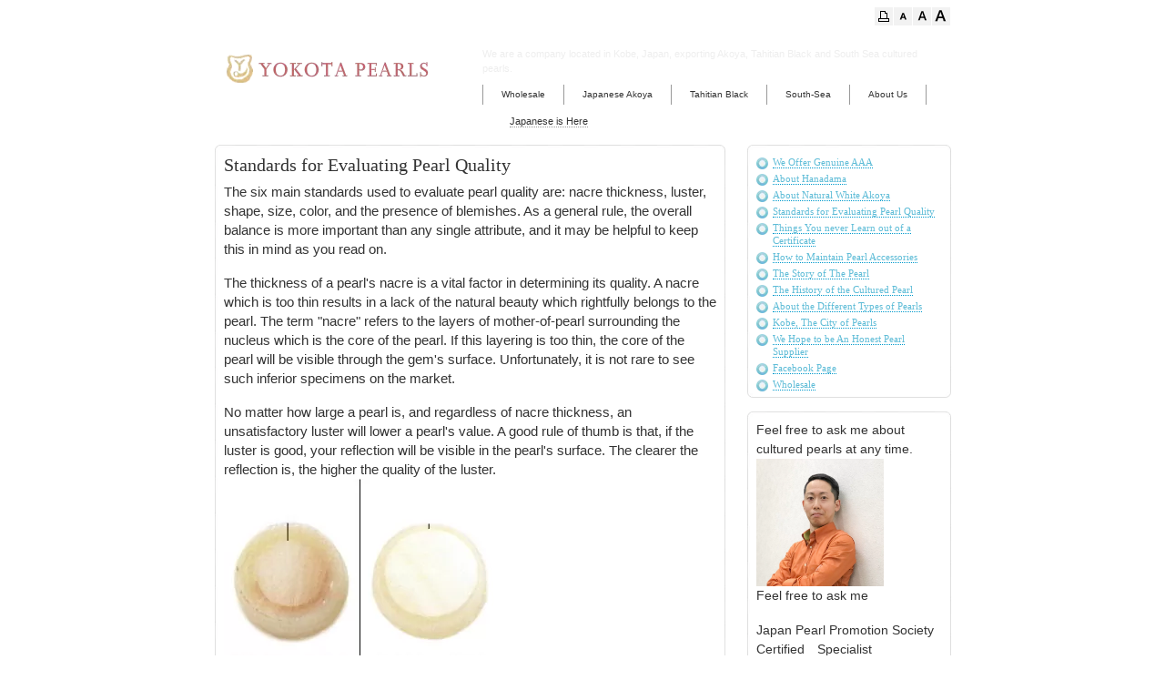

--- FILE ---
content_type: text/html; charset=UTF-8
request_url: https://www.yokota-pearl.co.jp/english/goodpearl.html
body_size: 4582
content:
<!DOCTYPE html>
<html lang="ja-JP">
<head>
<!-- wexal_pst_init.js does not exist -->
<!-- engagement_delay.js does not exist -->
<meta http-equiv="X-UA-Compatible" content="IE=EmulateIE10"/>
<meta http-equiv="content-type" content="text/html; charset=UTF-8"/>
<meta name="robots" content="index"/>
<meta name="keywords" content="Akoya,pearls,tahitian,black,southsea,necklace,earrings,ring,Kobe,Japan,Japanese"/>
<meta name="description" content="We are a company specializing in cultured pearls in Japan. We deal Japanese Akoya Pearls, Tahitian Black Pearls, and South Sea Pearls for consumers and retailers."/>
<meta property="og:title" content="Standards for Evaluating Pearl Quality of Yokota Pearls"/>
<meta property="og:type" content="website"/>
<meta property="og:image" content="http://www.yokota-pearl.co.jp/english/bdflashinfo/thumbnail.png"/>
<meta property="og:url" content="http://www.yokota-pearl.co.jp/english/goodpearl.html"/>
<meta property="og:site_name" content="Yokota Pearls"/>
<meta property="og:description" content="We are a company specializing in cultured pearls in Japan. We deal Japanese Akoya Pearls, Tahitian Black Pearls, and South Sea Pearls for consumers and retailers."/>
<link rel="canonical" href="http://www.yokota-pearl.co.jp/english/goodpearl.html"/>
<title>Standards for Evaluating Pearl Quality of Yokota Pearls</title>
<link rel="stylesheet" type="text/css" href="_module/layout/style.css" id="layout-css"/>
<link rel="stylesheet" type="text/css" href="_module/layout/_else.css" id="options-css"/>
<link rel="stylesheet" type="text/css" href="_module/theme/default08/style.css" id="theme-css"/>
<link rel="stylesheet" type="text/css" href="goodpearl.css?1651998282001c0100" id="page-css"/>
<script type="text/javascript" src="_module/js/script.js?rs=0,l=0,t=default08,f=g,fs=m,c=303b" charset="utf-8" id="script-js"></script>
<script type="text/javascript">
<!--
var bdCssNames = {"area":["_cssskin/_area_side_a.css", "_cssskin/_area_billboard.css", "_cssskin/_area_main.css", "_cssskin/_area_header.css", "_cssskin/_area_side_b.css", "_cssskin/_area_footer.css"],
"block":["_cssskin/_block_footer.css", "_cssskin/_block_header.css", "_cssskin/_block_side_a.css", "_cssskin/_block_side_b.css", "_cssskin/_block_billboard.css", "_cssskin/_block_main.css"]}
//-->
</script>
<!-- custom_tags_start -->
<script type="text/javascript">
</script>
<!-- custom_tags_end -->
<!-- analytics_tags_position -->
</head>
<body id="L02" class="ML00" data-type="bind">
<div id="page" class="thunder-bg"><div class="wind-bg">
<noscript><div id="no-script"><img src="_module/js/parts/noscript.gif" width="600" height="30" alt="Enable JavaScript in your browser. このウェブサイトはJavaScriptをオンにしてご覧下さい。"/><br/></div></noscript>
<div id="area-header" class="area noskin areamgn cssskin-_area_header" data-float="false"><div class="wrap">
<div class="atl"></div><div class="atr"></div><div class="atc"></div><div class="amm"><div class="aml"></div><div class="amr"></div><div class="amc">
<div id="bk2951" class="block plain cssskin-_block_header bd-sm-expert"><div class="col-1"><div class="simple skin-1 type-1"><div class="lhm">
<div class="column set-1">
<p class="ar"><span class="sync likebtn " style="display:none;">,likebtn,,{"twitter":false,"facebook":true,"mixi":false,"google":false,"mixikey":""}</span><span class="bdset bdset-2"><span class="bdprint"><a href="#"><span>印刷用表示 |</span></a></span><span class="bdtext"><a class="size-s" href="#"><span>テキストサイズ　小 |</span></a><a class="size-m" href="#"><span>中 |</span></a><a class="size-l" href="#"><span>大 |</span></a><br class="clear"/></span><br class="clear"/></span></p>
</div>
</div></div></div></div><div id="bk2952" class="block asymm cssskin-_block_header bd-sm-expert"><div class="wider-2"><div class="simple skin-1 type-1"><div class="lhm mgn">
<div class="column set-l">
<p><span class="img  noborder"><a href="http://www.yokota-pearl.co.jp/english/"><img src="_src/1756/sign.png" width="250" height="50" alt="本真珠専門店　ヨコタパール"/></a></span></p></div>
<div class="column set-r"><p><span style="color:#eeeeee;">We are a company located in Kobe, Japan, exporting Akoya, Tahitian Black and South Sea cultured pearls.</span></p><div class="menuh">
<div class="menu-b"><ul class="none"><li class="li1 top"><a href="wholesale/wholesale.html" data-pid="165" class="mn1">Wholesale</a></li><li class="li1 "><a href="akoya.html" data-pid="166" class="mn1">Japanese Akoya</a></li><li class="li1 "><a href="blackpearl.html" data-pid="196" class="mn1">Tahitian Black</a></li><li class="li1 "><a href="southsea.html" data-pid="201" class="mn1">South-Sea</a></li><li class="li1 btm"><a href="aboutus.html" data-pid="214" class="mn1">About Us</a></li></ul></div></div>
<ul class="none">
<li><a href="http://www.yokota-pearl.co.jp/">Japanese is Here</a></li>
</ul>
</div></div></div></div></div>
</div></div><div class="abl"></div><div class="abr"></div><div class="abc"></div></div></div>
<div id="area-billboard" class="area noskin cssskin-_area_billboard"><div class="wrap">
<div class="atl"></div><div class="atr"></div><div class="atc"></div><div class="amm"><div class="aml"></div><div class="amr"></div><div class="amc">
<div id="bk2953" class="block plain cssskin-_block_billboard bd-sm-expert"><div class="col-1"><div class="simple skin-1 type-1"><div class="lhm">
<div class="column nocontents">
</div>
</div></div></div></div>
</div></div><div class="abl"></div><div class="abr"></div><div class="abc"></div></div></div>
<div id="area-contents" class="area noskin"><div class="wrap">
<div class="atl"></div><div class="atr"></div><div class="atc"></div><div class="amm"><div class="aml c-aml"></div><div class="amr c-amr"></div><div class="amc c-amc">
<div id="main-group"><div class="core">
<div id="area-main" class="area noskin areamgn cssskin-_area_main"><div class="wrap">
<div class="atl"></div><div class="atr"></div><div class="atc"></div><div class="amm"><div class="aml"></div><div class="amr"></div><div class="amc">
<div id="bk2954" class="block plain framed cssskin-_block_main bd-sm-expert"><div class="col-1"><div class="simple skin-1 type-1"><div class="lhm mgn frame-2"><div class="btl"></div><div class="btr"></div><div class="btc"></div><div class="bmm"><div class="bml"></div><div class="bmr"></div><div class="bmc"><div class="column set-1">
<div class="h2"><h2>Standards for Evaluating Pearl Quality</h2></div><p><span class="fsize_l">The six main standards used to evaluate pearl quality are: nacre thickness, luster, shape, size, color, and the presence of blemishes. As a general rule, the overall balance is more important than any single attribute, and it may be helpful to keep this in mind as you read on.</span><br/><br/><span class="fsize_l">The thickness of a pearl's nacre is a vital factor in determining its quality. A nacre which is too thin results in a lack of the natural beauty which rightfully belongs to the pearl. The term &quot;nacre&quot; refers to the layers of mother-of-pearl surrounding the nucleus which is the core of the pearl. If this layering is too thin, the core of the pearl will be visible through the gem's surface. Unfortunately, it is not rare to see such inferior specimens on the market.</span><br/><br/><span class="fsize_l">No matter how large a pearl is, and regardless of nacre thickness, an unsatisfactory luster will lower a pearl's value. A good rule of thumb is that, if the luster is good, your reflection will be visible in the pearl's surface. The clearer the reflection is, the higher the quality of the luster.</span><br/><span class="fsize_l"><span class="img"><img src="_src/1664/nacrethickness-sample.gif" width="300" height="226" alt=""/></span></span><br/><span class="fsize_l">Left: Thick Nacre</span><br/><span class="fsize_l">Right: Thin Nacre</span><br/><br/><span class="fsize_l"><span class="img"><img src="_src/1665/makiterisample.jpg" width="500" height="375" alt=""/></span></span><br/><span class="fsize_l">Up: Thin Nacre</span><br/><span class="fsize_l">Down: Thick Nacre</span><br/><br/><span class="fsize_l">By contrast, - though this applies for &quot;thick nacre pearls&quot; - the thicker the nacre, the duller the luster. Sometimes &quot;look like thick&quot; is more important than actual thickness. Pearl professionals always examine with a balance between nacre thickness and luster.</span><br/> <br/><span class="fsize_l">For Akoya cultured pearls, the four main pearl shapes are &quot;round&quot;,&quot;semi-round&quot;, &quot;semi-baroque&quot;, and &quot;baroque&quot;. When evaluating a pearl's shape, perfectly spherical gems are, of course, desirable; however, this does not mean that other shapes are undesirable. Baroque pearls and oval-shaped semi-round pearls are certainly attractive, and have long been used to accent casual attire.</span><br/><br/><span class="fsize_l">When discussing pearl size, perhaps the first thing that comes to mind is &quot;the bigger, the better&quot;. Large pearls are, naturally, more valuable, provided that there is harmony among the other important criteria. Only rarely are unusually large pearls found among the Akoya pearls cultivated in Japan today, however; the average size of a pearl with nicely-balanced attributes is between 8-10mm. </span><br/><br/><span class="fsize_l">Here in Japan, pink is the color of choice, and pink pearls are generally priced higher. Following in popularity are the white and silver varieties. However, we feel that pearls should not be confined to use only with formal attire. As well as making a nice addition to any collection, golden, green, and blue pearls lend an air of simple elegance to casual wear.</span><br/><br/><span class="fsize_l">Strictly speaking, it is quite rare to find a pearl free of blemishes, as the oysters which produce the pearls are living creatures. A pearl's blemishes are therefore judged by how easily they can be detected, and of course, the fewer, the better. Usually, a pearl is deemed satisfactory if there are no detectable blemishes from a distance of approximately 1 foot (30cm). As always, though, it is best to think in terms of total balance, rather than emphasize any single criterion.</span><br/><br/><span class="fsize_l">The above criteria are the key to selecting pearls of good quality. There are, however, a few other things to be aware of. Pearls give the most natural glow under the morning sunlight. Spotlights also enhance their appearance. Therefore, if, when shopping for pearls, the items are being displayed under direct sunlight or bright artificial light, it would be best to request to have them removed before examining them. Furthermore, when red objects are present around pearls, reddish reflection automatically gives the appearance of a thick nacre. To be safe, it is advisable to shop in the morning, before the afternoon sky begins to change color, and to avoid wearing red or similar-colored clothing. Please feel free to contact us anytime with questions regarding pearl selection.</span></p>
</div>
</div></div><div class="bbl"></div><div class="bbr"></div><div class="bbc"></div></div></div></div></div>
</div></div><div class="abl"></div><div class="abr"></div><div class="abc"></div></div></div></div>
<div id="area-side-b" class="area noskin areamgn side-group cssskin-_area_side_b" data-float="false"><div class="wrap">
<div class="atl"></div><div class="atr"></div><div class="atc"></div><div class="amm"><div class="aml"></div><div class="amr"></div><div class="amc">
</div></div><div class="abl"></div><div class="abr"></div><div class="abc"></div></div></div></div>
<div id="area-side-a" class="area noskin areamgn side-group cssskin-_area_side_a" data-float="false"><div class="wrap">
<div class="atl"></div><div class="atr"></div><div class="atc"></div><div class="amm"><div class="aml"></div><div class="amr"></div><div class="amc">
<div id="bk2955" class="block plain framed cssskin-_block_side_a bd-sm-expert"><div class="col-1 color"><div class="simple skin-10 type-1"><div class="lhm mgn frame-2"><div class="btl"></div><div class="btr"></div><div class="btc"></div><div class="bmm"><div class="bml"></div><div class="bmr"></div><div class="bmc"><div class="column set-1">
<h4><a href="grading.html" data-pid="204">We Offer Genuine AAA</a></h4><h4><a href="hanadama.html" data-pid="203">About Hanadama</a></h4><h4><a href="enhancement.html" data-pid="205">About Natural White Akoya</a></h4><h4><a href="goodpearl.html" data-mypid="207">Standards for Evaluating Pearl Quality</a></h4><h4><a href="aboutcertificate.html" data-pid="212">Things You never Learn out of a Certificate</a></h4><h4><a href="maintenance.html" data-pid="208">How to Maintain Pearl Accessories</a></h4><h4><a href="story.html" data-pid="206">The Story of The Pearl</a></h4><h4><a href="history.html" data-pid="209">The History of the Cultured Pearl</a></h4><h4><a href="kinds.html" data-pid="210">About the Different Types of Pearls</a></h4><h4><a href="kobe.html" data-pid="211">Kobe, The City of Pearls</a></h4><h4><a href="honest.html" data-pid="213">We Hope to be An Honest Pearl Supplier</a></h4><h4><a rel="noreferrer noopener" href="http://www.facebook.com/#!/yokotapearls.kobe" target="_blank">Facebook Page</a></h4><h4><a href="wholesale/wholesale.html" data-pid="165">Wholesale</a></h4>
</div>
</div></div><div class="bbl"></div><div class="bbr"></div><div class="bbc"></div></div></div></div></div><div id="bk2956" class="block plain framed cssskin-_block_side_a bd-sm-expert"><div class="col-1"><div class="simple skin-1 type-1"><div class="lhm mgn frame-2"><div class="btl"></div><div class="btr"></div><div class="btc"></div><div class="bmm"><div class="bml"></div><div class="bmr"></div><div class="bmc"><div class="column set-1">
<p><span class="fsize_l">Feel free to ask me about cultured pearls at any time.</span><br/><span class="img"><img src="_src/1772/dpbr0987_%281%29.jpg" width="140" height="140" alt=""/></span><br/><span class="fsize_l">Feel free to ask me</span><br/><br/><span class="fsize_l">Japan Pearl Promotion Society Certified　Specialist</span><br/><span class="fsize_l">Director: Nobuyuki Yokota</span><br/><br/><br/><br/><span class="fsize_l">E-Mail Inquiries</span></p>
<p class="ar"><a href="mailto:info@yokota-pearl.co.jp"><img src="_src/1771/real_col_mail.gif" alt="LinkIcon"/>E-Mail</a></p>
</div>
</div></div><div class="bbl"></div><div class="bbr"></div><div class="bbc"></div></div></div></div></div><div id="bk2957" class="block plain cssskin-_block_side_a bd-sm-expert"><div class="col-1"><div class="simple skin-1 type-1"><div class="lhm mgn">
<div class="column set-1">
<p><span class="img  noborder"><a href="aboutus.html" class="bindpopup w800 h600 bdscroll bdautofit" data-pid="214"><img src="_src/1757/sign.jpg" width="200" height="50" alt=""/></a></span><br/><br/><span class="img  noborder"><a href="terms.html" class="bindpopup w800 h600 bdscroll bdautofit" data-pid="215"><img src="_src/1758/sign.png" width="200" height="50" alt=""/></a></span><br/><br/><span class="img"><a rel="noreferrer noopener" href="http://stores.ebay.com/yokotapearls" target="_blank"><img src="_src/1759/logo-onebay.gif" width="200" height="50" alt=""/></a></span><br/><br/><span class="img"><img src="_src/1760/paypal_logo.gif" width="200" height="50" alt=""/></span><br/><span class="img"><img src="_src/1761/btn_buynowcc_lg.gif" width="107" height="15" alt=""/></span><br/>We accept PayPal in US Dollars.<br/><br/><span style="color:#0080ff;" class="fsize_ll"><a href="mailto:info@yokota-pearl.co.jp">E-Mail Inquiries</a></span></p>
</div>
</div></div></div></div>
</div></div><div class="abl"></div><div class="abr"></div><div class="abc"></div></div></div>
</div></div><div class="abl"></div><div class="abr"></div><div class="abc"></div></div></div>
<div id="blank-footer"></div>
</div></div>
<div id="area-footer" class="area noskin areamgn cssskin-_area_footer" data-float="false"><div class="wrap">
<div class="atl"></div><div class="atr"></div><div class="atc"></div><div class="amm"><div class="aml"></div><div class="amr"></div><div class="amc">
<div id="bk2959" class="block plain cssskin-_block_footer bd-sm-expert"><div class="col-1 color"><div class="simple skin-11 type-1"><div class="lhm mgn">
<div class="column set-1">
<p class="ar"><span class="img  noborder"><a href="#page"><img src="_src/1762/bk1_top.gif" width="70" height="20" alt="ページの先頭へ"/></a></span></p><p><span class="bdnavi breadcrumb-1"><a href="index.html" data-pid="164">HOME</a><span> &gt; </span><em>Standards for Evaluating Pearl Quality</em></span></p>
</div>
</div></div></div></div><div id="bk2960" class="block plain framed cssskin-_block_footer bd-sm-expert"><div class="col-2"><div class="simple skin-1 type-1"><div class="lhm frame-2"><div class="btl"></div><div class="btr"></div><div class="btc"></div><div class="bmm"><div class="bml"></div><div class="bmr"></div><div class="bmc"><div class="column set-1">
<div class="h2"><h2><span class="fsize_l">Yokota Pearls, Inc.</span></h2></div><p><span class="fsize_l">5-21 Hanakuma-Cho, Chuo-ku, Kobe 6500013</span><br/><span class="fsize_l">Japan </span></p><div class="kakomi"><p class="kakomi">Online Hour: <strong>Twenty-Four Seven</strong><br/>Shop Hour: <strong>13:00〜19:00 (Closed: Tue. and Wed.)</strong><br/>Phone: <strong>+81-78-380-0209</strong><br/>Fax: <strong>+81-78-362-0136</strong><br/>Website: <a href="http://www.yokota-pearl.co.jp/"><img src="_src/1770/real_col_homeb.png" alt="LinkIcon"/>http://www.yokota-pearl.co.jp/</a><br/>Yahoo! Shopping: <a rel="noreferrer noopener" href="http://store.shopping.yahoo.co.jp/yokota-pearl/" target="_blank">http://store.shopping.yahoo.co.jp/yokota-pearl/</a><br/>E-Mail: <a href="mailto:info@yokota-pearl.co.jp">ｉｎｆｏ＠ｙｏｋｏｔａ－ｐｅａｒｌ．ｃｏ．ｊｐ</a></p></div>
</div>
</div></div><div class="bbl"></div><div class="bbr"></div><div class="bbc"></div></div></div></div></div>
</div></div><div class="abl"></div><div class="abr"></div><div class="abc"></div></div></div>
</body>
</html>

--- FILE ---
content_type: text/css
request_url: https://www.yokota-pearl.co.jp/english/_module/layout/style.css
body_size: -52
content:
@import "common.css";@import "pagelayout.css";@import "printlayout.css";

--- FILE ---
content_type: text/css
request_url: https://www.yokota-pearl.co.jp/english/_module/layout/_else.css
body_size: 811
content:
body{font-size:12px;font-family:"メイリオ",Meiryo,"ＭＳ Ｐゴシック","MS PGOTHIC",sans-serif}span.img span{font-size:90%;line-height:1.2}h2{font-size:160%;line-height:1.3}h3{font-size:100%;line-height:1.4}h4,p{font-size:100%;line-height:1.5}p.lead{font-size:100%}p.affix,p.note{font-size:90%}blockquote,li{font-size:100%;line-height:1.5}address{font-size:90%;line-height:1.3}td,th{font-size:100%;line-height:1.4}.lhn h2{line-height:1.1}.lhn h3,.lhn td,.lhn th{line-height:1.2}.lhn blockquote,.lhn h4,.lhn li,.lhn p{line-height:1.3}.lhw h2{line-height:1.9}.lhw h3,.lhw td,.lhw th{line-height:2.1}.lhw blockquote,.lhw h4,.lhw li,.lhw p{line-height:2.2}#area-header span.img span{font-size:90%;line-height:1.2}#area-header h2{font-size:160%;line-height:1.3}#area-header h3{font-size:90%;line-height:1.4}#area-header h4,#area-header p{font-size:90%;line-height:1.5}#area-header p.affix,#area-header p.lead,#area-header p.note{font-size:90%}#area-header blockquote,#area-header li{font-size:90%;line-height:1.5}#area-header address{font-size:90%}#area-header td,#area-header th{font-size:90%;line-height:1.4}#area-header .lhn h2{line-height:1.1}#area-header .lhn h3,#area-header .lhn td,#area-header .lhn th{line-height:1.2}#area-header .lhn blockquote,#area-header .lhn h4,#area-header .lhn li,#area-header .lhn p{line-height:1.3}#area-header .lhw h2{line-height:1.5}#area-header .lhw h3,#area-header .lhw td,#area-header .lhw th{line-height:1.7}#area-header .lhw blockquote,#area-header .lhw h4,#area-header .lhw li,#area-header .lhw p{line-height:1.8}.side-group span.img span{font-size:90%;line-height:1.2}.side-group h2{font-size:120%;line-height:1.3}.side-group h3{font-size:90%;line-height:1.4}.side-group h4,.side-group p{font-size:90%;line-height:1.5}.side-group p.affix,.side-group p.lead,.side-group p.note{font-size:90%}.side-group blockquote{font-size:90%;line-height:1.5}.side-group address{font-size:90%}.side-group li{font-size:90%;line-height:1.5}.side-group td,.side-group th{font-size:90%;line-height:1.4}.side-group .lhn h2{line-height:1.1}.side-group .lhn h3,.side-group .lhn td,.side-group .lhn th{line-height:1.2}.side-group .lhn blockquote,.side-group .lhn h4,.side-group .lhn li,.side-group .lhn p{line-height:1.3}.side-group .lhw h2{line-height:1.5}.side-group .lhw h3,.side-group .lhw td,.side-group .lhw th{line-height:1.7}.side-group .lhw blockquote,.side-group .lhw h4,.side-group .lhw li,.side-group .lhw p{line-height:1.8}#area-footer span.img span{font-size:90%;line-height:1.2}#area-footer h2{font-size:120%;line-height:1.3}#area-footer h3{font-size:90%;line-height:1.4}#area-footer h4,#area-footer p{font-size:90%;line-height:1.5}#area-footer p.affix,#area-footer p.lead,#area-footer p.note{font-size:90%}#area-footer blockquote,#area-footer li{font-size:90%;line-height:1.5}#area-footer address{font-size:90%}#area-footer td,#area-footer th{font-size:90%;line-height:1.4}#area-footer .lhn h2{line-height:1.1}#area-footer .lhn h3,#area-footer .lhn td,#area-footer .lhn th{line-height:1.2}#area-footer .lhn blockquote,#area-footer .lhn h4,#area-footer .lhn li,#area-footer .lhn p{line-height:1.3}#area-footer .lhw h2{line-height:1.5}#area-footer .lhw h3,#area-footer .lhw td,#area-footer .lhw th{line-height:1.7}#area-footer .lhw blockquote,#area-footer .lhw h4,#area-footer .lhw li,#area-footer .lhw p{line-height:1.8}#page-title{font-size:16px}#page-title span{font-size:10px}.bread-crumb1,.bread-crumb2,.bread-crumb3,.menuh .menu-a .nolink,.menuh .menu-a a.mn1,.menuh .menu-b .nolink,.menuh .menu-b a.mn1,.menuh .menu-c .nolink,.menuh .menu-c a.mn1{font-size:90%}.type-1 .frill img{padding:2px;border:1px solid #ebebeb}.type-2 .frill img{padding:2px;border:1px solid #474747}.area,.block,.box,.column,.mbox,.menu-a,.menu-b,.menu-c,.menu-d,.menu-e,.menuh,.menuh ul,.menuv,.pocket,.slice,dd,dt{zoom:1}.amc:after,.area:after,.balloon:after,.block:after,.bmc:after,.box:after,.column:after,.mbox:after,.mc:after,.menu-a:after,.menu-b:after,.menu-c:after,.menu-d:after,.menu-e:after,.menuh ul:after,.pocket:after,.xmc:after,dd:after,dt:after{clear:both;content:"";display:block;visibility:hidden;height:0;line-height:0}li ol li,li ol.decimal li,ol li,ol.decimal li{margin-left:30px}.min{font-family:"ＭＳ Ｐ明朝","MS PMincho"}.got{font-family:"メイリオ",Meiryo,"ＭＳ Ｐゴシック","MS PGOTHIC",sans-serif}.fsize_lll{font-size:260%}.fsize_ll{font-size:160%}.fsize_l{font-size:140%}.fsize_m{font-size:120%}.fsize_s{font-size:90%}.fsize_ss{font-size:80%}

--- FILE ---
content_type: text/css
request_url: https://www.yokota-pearl.co.jp/english/_module/theme/default08/style.css
body_size: -36
content:
@import "blockskin.css";@import "wp_style.css";@import "../../layout/overwrite.css";

--- FILE ---
content_type: text/css
request_url: https://www.yokota-pearl.co.jp/english/goodpearl.css?1651998282001c0100
body_size: 235
content:
@import "_cnskin/303b/css/style.css";#L01 #area-header.noskin,#L02 #area-header.noskin,#L03 #area-header.noskin,#L07 #area-header.noskin,#L08 #area-header.noskin{width:825px}#L01 #area-header,#L02 #area-header,#L03 #area-header,#L07 #area-header,#L08 #area-header{width:841px}#L01 #area-billboard.noskin,#L02 #area-billboard.noskin,#L03 #area-billboard.noskin,#L07 #area-billboard.noskin,#L08 #area-billboard.noskin{width:825px}#L01 #area-billboard,#L02 #area-billboard,#L03 #area-billboard,#L07 #area-billboard,#L08 #area-billboard{width:841px}#L01 #area-contents.noskin,#L02 #area-contents.noskin,#L03 #area-contents.noskin,#L07 #area-contents.noskin,#L08 #area-contents.noskin{width:825px}#L01 #area-contents,#L02 #area-contents,#L03 #area-contents,#L07 #area-contents,#L08 #area-contents{width:841px}#L02 #area-main,#L03 #area-main,#L07 #area-main,#L08 #area-main{width:70%}#L02 #area-side-a,#L03 #area-side-a,#L07 #area-side-a,#L08 #area-side-a{width:29%}#L01 #area-footer.noskin,#L02 #area-footer.noskin,#L03 #area-footer.noskin,#L07 #area-footer.noskin,#L08 #area-footer.noskin{width:825px}#L01 #area-footer,#L02 #area-footer,#L03 #area-footer,#L07 #area-footer,#L08 #area-footer{width:841px}#L04{margin:0 auto}#L04,#L04 #area-contents{width:auto}#L04 #main-group{margin-left:-240px;width:100%}#L04 #area-main{margin-left:250px}#L04 #area-side-a{width:240px}#L05{margin:0 auto}#L05,#L05 #area-contents{width:auto}#L05 #main-group{margin-left:-240px;width:100%}#L05 #main-group .core{margin-right:-240px;width:100%}#L05 #area-main{margin-left:250px;margin-right:250px}#L05 #area-side-a,#L05 #area-side-b{width:240px}#L06{margin:0 auto}#L06,#L06 #area-contents{width:auto}#L06 #main-group{margin-right:-240px;width:100%}#L06 #area-main{margin-right:250px}#L06 #area-side-a{width:240px}body{background:#fff}#bk2952{background:none}

--- FILE ---
content_type: text/css
request_url: https://www.yokota-pearl.co.jp/english/_module/theme/default08/blockskin.css
body_size: 16529
content:
.area .areaframe-1 .atl,.areaframe-1 .atl{background-image:url(areaskin/af1_tl.png)}.area .areaframe-1 .atr,.areaframe-1 .atr{background-image:url(areaskin/af1_tr.png)}.area .areaframe-1 .abl,.areaframe-1 .abl{background-image:url(areaskin/af1_bl.png)}.area .areaframe-1 .abr,.areaframe-1 .abr{background-image:url(areaskin/af1_br.png)}.area .areaframe-1 .abc,.area .areaframe-1 .amc,.area .areaframe-1 .aml,.area .areaframe-1 .amr,.area .areaframe-1 .atc,.areaframe-1 .abc,.areaframe-1 .amc,.areaframe-1 .aml,.areaframe-1 .amr,.areaframe-1 .atc{background-image:url(areaskin/af1_bg.png)}.area .areaframe-2 .atl,.areaframe-2 .atl{background-image:url(areaskin/af2_tl.png)}.area .areaframe-2 .atr,.areaframe-2 .atr{background-image:url(areaskin/af2_tr.png)}.area .areaframe-2 .abl,.areaframe-2 .abl{background-image:url(areaskin/af2_bl.png)}.area .areaframe-2 .abr,.areaframe-2 .abr{background-image:url(areaskin/af2_br.png)}.area .areaframe-2 .abc,.area .areaframe-2 .amc,.area .areaframe-2 .aml,.area .areaframe-2 .amr,.area .areaframe-2 .atc,.areaframe-2 .abc,.areaframe-2 .amc,.areaframe-2 .aml,.areaframe-2 .amr,.areaframe-2 .atc{background-image:url(areaskin/af2_bg.png)}.area .areaframe-3 .atl,.areaframe-3 .atl{background-image:url(areaskin/af3_tl.png)}.area .areaframe-3 .atr,.areaframe-3 .atr{background-image:url(areaskin/af3_tr.png)}.area .areaframe-3 .abl,.areaframe-3 .abl{background-image:url(areaskin/af3_bl.png)}.area .areaframe-3 .abr,.areaframe-3 .abr{background-image:url(areaskin/af3_br.png)}.area .areaframe-3 .atc,.areaframe-3 .atc{background-image:url(areaskin/af3_tc.png)}.area .areaframe-3 .abc,.areaframe-3 .abc{background-image:url(areaskin/af3_bc.png)}.area .areaframe-3 .aml,.areaframe-3 .aml{background-image:url(areaskin/af3_ml.png)}.area .areaframe-3 .amr,.areaframe-3 .amr{background-image:url(areaskin/af3_mr.png)}.area .areaframe-3 .amc,.areaframe-3 .amc{background-image:url(areaskin/af3_bg.png)}.area .areaframe-4 .atl,.areaframe-4 .atl{background-image:url(areaskin/af4_tl.png)}.area .areaframe-4 .atr,.areaframe-4 .atr{background-image:url(areaskin/af4_tr.png)}.area .areaframe-4 .abl,.areaframe-4 .abl{background-image:url(areaskin/af4_bl.png)}.area .areaframe-4 .abr,.areaframe-4 .abr{background-image:url(areaskin/af4_br.png)}.area .areaframe-4 .atc,.areaframe-4 .atc{background-image:url(areaskin/af4_tc.png)}.area .areaframe-4 .abc,.areaframe-4 .abc{background-image:url(areaskin/af4_bc.png)}.area .areaframe-4 .aml,.areaframe-4 .aml{background-image:url(areaskin/af4_ml.png)}.area .areaframe-4 .amr,.areaframe-4 .amr{background-image:url(areaskin/af4_mr.png)}.area .areaframe-4 .amc,.areaframe-4 .amc{background-image:url(areaskin/af4_bg.png)}.area .areaframe-5 .atl,.areaframe-5 .atl{background-image:url(areaskin/af5_tl.png)}.area .areaframe-5 .atr,.areaframe-5 .atr{background-image:url(areaskin/af5_tr.png)}.area .areaframe-5 .abl,.areaframe-5 .abl{background-image:url(areaskin/af5_bl.png)}.area .areaframe-5 .abr,.areaframe-5 .abr{background-image:url(areaskin/af5_br.png)}.area .areaframe-5 .abc,.area .areaframe-5 .amc,.area .areaframe-5 .aml,.area .areaframe-5 .amr,.area .areaframe-5 .atc,.areaframe-5 .abc,.areaframe-5 .amc,.areaframe-5 .aml,.areaframe-5 .amr,.areaframe-5 .atc{background-image:url(areaskin/af5_bg.png)}.area .areaframe-6 .atl,.areaframe-6 .atl{background-image:url(areaskin/af6_tl.png)}.area .areaframe-6 .atr,.areaframe-6 .atr{background-image:url(areaskin/af6_tr.png)}.area .areaframe-6 .abl,.areaframe-6 .abl{background-image:url(areaskin/af6_bl.png)}.area .areaframe-6 .abr,.areaframe-6 .abr{background-image:url(areaskin/af6_br.png)}.area .areaframe-6 .abc,.area .areaframe-6 .amc,.area .areaframe-6 .aml,.area .areaframe-6 .amr,.area .areaframe-6 .atc,.areaframe-6 .abc,.areaframe-6 .amc,.areaframe-6 .aml,.areaframe-6 .amr,.areaframe-6 .atc{background-image:url(areaskin/af6_bg.png)}.area .areaframe-7 .atl,.areaframe-7 .atl{background-image:url(areaskin/af7_tl.png)}.area .areaframe-7 .atr,.areaframe-7 .atr{background-image:url(areaskin/af7_tr.png)}.area .areaframe-7 .abl,.areaframe-7 .abl{background-image:url(areaskin/af7_bl.png)}.area .areaframe-7 .abr,.areaframe-7 .abr{background-image:url(areaskin/af7_br.png)}.area .areaframe-7 .atc,.areaframe-7 .atc{background-image:url(areaskin/af7_tc.png)}.area .areaframe-7 .abc,.areaframe-7 .abc{background-image:url(areaskin/af7_bc.png)}.area .areaframe-7 .aml,.areaframe-7 .aml{background-image:url(areaskin/af7_ml.png)}.area .areaframe-7 .amr,.areaframe-7 .amr{background-image:url(areaskin/af7_mr.png)}.area .areaframe-7 .amc,.areaframe-7 .amc{background-image:url(areaskin/af7_bg.png)}.area .areaframe-8 .atl,.areaframe-8 .atl{background-image:url(areaskin/af8_tl.png)}.area .areaframe-8 .atr,.areaframe-8 .atr{background-image:url(areaskin/af8_tr.png)}.area .areaframe-8 .abl,.areaframe-8 .abl{background-image:url(areaskin/af8_bl.png)}.area .areaframe-8 .abr,.areaframe-8 .abr{background-image:url(areaskin/af8_br.png)}.area .areaframe-8 .atc,.areaframe-8 .atc{background-image:url(areaskin/af8_tc.png)}.area .areaframe-8 .abc,.areaframe-8 .abc{background-image:url(areaskin/af8_bc.png)}.area .areaframe-8 .aml,.areaframe-8 .aml{background-image:url(areaskin/af8_ml.png)}.area .areaframe-8 .amr,.areaframe-8 .amr{background-image:url(areaskin/af8_mr.png)}.area .areaframe-8 .amc,.areaframe-8 .amc{background-image:url(areaskin/af8_bg.png)}.frame-1,.frame-2,.frame-3{margin-bottom:5px}.type-1 .frame-1 .btl{background-image:url(blockskin/share/1_bf1_tl.png)}.type-1 .frame-1 .btr{background-image:url(blockskin/share/1_bf1_tr.png)}.type-1 .frame-1 .bbl{background-image:url(blockskin/share/1_bf1_bl.png)}.type-1 .frame-1 .bbr{background-image:url(blockskin/share/1_bf1_br.png)}.type-1 .frame-1 .btc{background-image:url(blockskin/share/1_bf1_tc.png)}.type-1 .frame-1 .bbc{background-image:url(blockskin/share/1_bf1_bc.png)}.type-1 .frame-1 .bml{background-image:url(blockskin/share/1_bf1_ml.png)}.type-1 .frame-1 .bmr{background-image:url(blockskin/share/1_bf1_mr.png)}.type-1 .frame-1 .bmc{background-image:url(blockskin/share/1_bf1_bg.png)}.type-2 .frame-1 .btl{background-image:url(blockskin/share/2_bf1_tl.png)}.type-2 .frame-1 .btr{background-image:url(blockskin/share/2_bf1_tr.png)}.type-2 .frame-1 .bbl{background-image:url(blockskin/share/2_bf1_bl.png)}.type-2 .frame-1 .bbr{background-image:url(blockskin/share/2_bf1_br.png)}.type-2 .frame-1 .btc{background-image:url(blockskin/share/2_bf1_tc.png)}.type-2 .frame-1 .bbc{background-image:url(blockskin/share/2_bf1_bc.png)}.type-2 .frame-1 .bml{background-image:url(blockskin/share/2_bf1_ml.png)}.type-2 .frame-1 .bmr{background-image:url(blockskin/share/2_bf1_mr.png)}.type-2 .frame-1 .bmc{background-image:url(blockskin/share/2_bf1_bg.png)}.type-1 .frame-2 .btl{background-image:url(blockskin/share/1_bf2_tl.png)}.type-1 .frame-2 .btr{background-image:url(blockskin/share/1_bf2_tr.png)}.type-1 .frame-2 .bbl{background-image:url(blockskin/share/1_bf2_bl.png)}.type-1 .frame-2 .bbr{background-image:url(blockskin/share/1_bf2_br.png)}.type-1 .frame-2 .btc{background-image:url(blockskin/share/1_bf2_tc.png)}.type-1 .frame-2 .bbc{background-image:url(blockskin/share/1_bf2_bc.png)}.type-1 .frame-2 .bml{background-image:url(blockskin/share/1_bf2_ml.png)}.type-1 .frame-2 .bmr{background-image:url(blockskin/share/1_bf2_mr.png)}.type-1 .frame-2 .bmc{background-image:url(blockskin/share/1_bf2_bg.png)}.type-2 .frame-2 .btl{background-image:url(blockskin/share/2_bf2_tl.png)}.type-2 .frame-2 .btr{background-image:url(blockskin/share/2_bf2_tr.png)}.type-2 .frame-2 .bbl{background-image:url(blockskin/share/2_bf2_bl.png)}.type-2 .frame-2 .bbr{background-image:url(blockskin/share/2_bf2_br.png)}.type-2 .frame-2 .btc{background-image:url(blockskin/share/2_bf2_tc.png)}.type-2 .frame-2 .bbc{background-image:url(blockskin/share/2_bf2_bc.png)}.type-2 .frame-2 .bml{background-image:url(blockskin/share/2_bf2_ml.png)}.type-2 .frame-2 .bmr{background-image:url(blockskin/share/2_bf2_mr.png)}.type-2 .frame-2 .bmc{background-image:url(blockskin/share/2_bf2_bg.png)}.type-1 .frame-3 .btl{background-image:url(blockskin/share/1_bf3_tl.png)}.type-1 .frame-3 .btr{background-image:url(blockskin/share/1_bf3_tr.png)}.type-1 .frame-3 .bbl{background-image:url(blockskin/share/1_bf3_bl.png)}.type-1 .frame-3 .bbr{background-image:url(blockskin/share/1_bf3_br.png)}.type-1 .frame-3 .btc{background-image:url(blockskin/share/1_bf3_tc.png)}.type-1 .frame-3 .bbc{background-image:url(blockskin/share/1_bf3_bc.png)}.type-1 .frame-3 .bml{background:url(blockskin/share/1_bf3_ml.png) repeat-x #f1f1f1}.type-1 .frame-3 .bmr{background:url(blockskin/share/1_bf3_mr.png) repeat-x #f1f1f1}.type-1 .frame-3 .bmc{background:url(blockskin/share/1_bf3_bg.png) repeat-x #f1f1f1}.type-2 .frame-3 .btl{background-image:url(blockskin/share/2_bf3_tl.png)}.type-2 .frame-3 .btr{background-image:url(blockskin/share/2_bf3_tr.png)}.type-2 .frame-3 .bbl{background-image:url(blockskin/share/2_bf3_bl.png)}.type-2 .frame-3 .bbr{background-image:url(blockskin/share/2_bf3_br.png)}.type-2 .frame-3 .btc{background-image:url(blockskin/share/2_bf3_tc.png)}.type-2 .frame-3 .bbc{background-image:url(blockskin/share/2_bf3_bc.png)}.type-2 .frame-3 .bml{background:url(blockskin/share/2_bf3_ml.png) no-repeat #000}* html .type-2 .frame-3 .bml{background-image:url(blockskin/share/2_bf3_ml.gif)}.type-2 .frame-3 .bmr{background:url(blockskin/share/2_bf3_mr.png) no-repeat #000}* html .type-2 .frame-3 .bmr{background-image:url(blockskin/share/2_bf3_mr.gif)}.type-2 .frame-3 .bmc{background:url(blockskin/share/2_bf3_bg.png) repeat-x #000}* html .type-2 .frame-3 .bmc{background-image:url(blockskin/share/2_bf3_bg.gif)}.menuh ul.ar{float:right}.type-1 .menuh .nolink,.type-1 .menuv .nolink,.type-2 .menuh .nolink,.type-2 .menuv .nolink{color:#999}.type-1 .menuh .menu-a li{border-color:#999}.type-1 .menuh .menu-a .nolink,.type-1 .menuh .menu-a a{padding:0 16px;font-weight:400}.type-1 .menuh .menu-a a{color:#333}.type-1 .menuh .menu-a a:hover{background-color:#f0f0f0}.type-1 .menuh .menu-a .cr,.type-1 .menuh .menu-a .cr:hover{background-color:#a6a6a6;color:#fff}.type-2 .menuh .menu-a li{border-color:#393939}.type-2 .menuh .menu-a .nolink,.type-2 .menuh .menu-a a{padding:0 16px;font-weight:400}.type-2 .menuh .menu-a a{color:#ccc}.type-2 .menuh .menu-a a:hover{background-color:#333}.type-2 .menuh .menu-a .cr,.type-2 .menuh .menu-a .cr:hover{background-color:#a9a9a9;color:#333}.type-1 .menuh .menu-b li.top{border-left:1px solid #999}.type-1 .menuh .menu-b .top,.type-1 .menuh .menu-b li{border-color:#999}.type-1 .menuh .menu-b .top{border-left-width:0}.type-1 .menuh .menu-b .nolink,.type-1 .menuh .menu-b a{padding:4px 20px}.type-1 .menuh .menu-b a:hover{background:url(blockskin/share/1_menuh_b_bg_on.gif) #fff}.type-1 .menuh .menu-b .cr,.type-1 .menuh .menu-b .cr:hover{background:url(blockskin/share/1_menuh_b_bg_cr.gif) #c5c5c5}.type-2 .menuh .menu-b li.top{border-left:1px solid #393939}.type-2 .menuh .menu-b .top,.type-2 .menuh .menu-b li{border-color:#393939}.type-2 .menuh .menu-b .top{border-left-width:0}.type-2 .menuh .menu-b a{color:#ccc}.type-2 .menuh .menu-b .nolink,.type-2 .menuh .menu-b a{padding:4px 20px}.type-2 .menuh .menu-b a:hover{background:url(blockskin/share/2_menuh_b_bg_on.gif) #000}.type-2 .menuh .menu-b .cr,.type-2 .menuh .menu-b .cr:hover{background:url(blockskin/share/2_menuh_b_bg_cr.gif) #4f4f4f}.type-1 .menuv .menu-a ul{border-top-color:#444}.type-1 .menuv .menu-a li li{padding-left:18px}.type-1 .menuv .menu-a .mn1{padding:20px 0 4px 4px}.type-1 .menuv .menu-a .mn2,.type-1 .menuv .menu-a .mn3,.type-1 .menuv .menu-a .mn4{padding:6px 0 4px 4px}.type-1 .menuv .menu-a a{border-color:#444;text-decoration:none}.type-1 .menuv .menu-a a:hover{background:#e4e4e4}.type-1 .menuv .menu-a .cr,.type-1 .menuv .menu-a .cr:hover{border-color:#444;background:#a6a6a6;color:#fff}.type-1 .menuv .menu-a .li1 .nolink,.type-1 .menuv .menu-a .li1 .nolink:hover{border-color:#444}.type-2 .menuv .menu-a ul{border-top-color:#444}.type-2 .menuv .menu-a li li{padding-left:18px}.type-2 .menuv .menu-a .mn1{padding:20px 0 4px 4px;color:#ccc}.type-2 .menuv .menu-a .mn2,.type-2 .menuv .menu-a .mn3,.type-2 .menuv .menu-a .mn4{padding:6px 0 4px 4px;color:#ccc}.type-2 .menuv .menu-a a{border-color:#444;text-decoration:none}.type-2 .menuv .menu-a a:hover{background:#252525;color:#fff}.type-2 .menuv .menu-a .cr,.type-2 .menuv .menu-a .cr:hover{border-color:#444;background-color:#a5a5a5;color:#333}.type-2 .menuv .menu-a .li1 .nolink,.type-2 .menuv .menu-a .li1 .nolink:hover{border-color:#444;color:#666}.type-1 .menuv .menu-b ul{border-top-color:#444}.type-1 .menuv .menu-b a{border-color:#444;text-decoration:none}.type-1 .menuv .menu-b li li{padding-left:18px}.type-1 .menuv .menu-b .mn1{padding:14px 0 12px 20px}.type-1 .menuv .menu-b .mn2,.type-1 .menuv .menu-b .mn3,.type-1 .menuv .menu-b .mn4{padding:6px 0 4px 18px}.type-1 .menuv .menu-b .mn1:hover{background-color:transparent;background-image:url(blockskin/share/1_menuv_b_bg_on.gif);background-position:left center}.type-1 .menuv .menu-b .li1 .cr,.type-1 .menuv .menu-b .li1 .cr:hover{background-color:#c5c5c5;background-image:url(blockskin/share/1_menuv_b_bg_cr.gif)!important;background-position:left center}.type-1 .menuv .menu-b .li1 .nolink,.type-1 .menuv .menu-b .li1 .nolink:hover{background-image:none;border-color:#444}.type-1 .menuv .menu-b .mn2:hover,.type-1 .menuv .menu-b .mn3:hover,.type-1 .menuv .menu-b .mn4:hover{background-color:transparent;background-image:url(blockskin/share/1_menuv_b_mn2_on.gif);background-position:left center}.type-2 .menuv .menu-b ul{border-top-color:#444}.type-2 .menuv .menu-b a{border-color:#444;color:#ccc;text-decoration:none}.type-2 .menuv .menu-b li li{padding-left:18px}.type-2 .menuv .menu-b .mn1{padding:14px 0 12px 20px}.type-2 .menuv .menu-b .mn2,.type-2 .menuv .menu-b .mn3,.type-2 .menuv .menu-b .mn4{padding:6px 0 4px 18px}.type-2 .menuv .menu-b .mn1:hover{background-color:transparent;background-image:url(blockskin/share/2_menuv_b_bg_on.gif);background-position:left center}.type-2 .menuv .menu-b .li1 .cr{background-image:url(blockskin/share/2_menuv_b_bg_cr.gif)!important;background-position:left center}.type-2 .menuv .menu-b .li1 .nolink,.type-2 .menuv .menu-b .li1 .nolink:hover{background-image:none;border-color:#444}.type-2 .menuv .menu-b .mn2:hover,.type-2 .menuv .menu-b .mn3:hover,.type-2 .menuv .menu-b .mn4:hover{background-color:transparent;background-image:url(blockskin/share/2_menuv_b_mn2_on.gif);background-position:left center}.skin-1 a{border-color:#999;color:#333}.skin-1 a:visited{border-color:#666;color:#000}.skin-1 a:hover{border-color:#999;background-color:#eee;color:#000;text-decoration:none}* html span.img a:hover,.skin-1 span.img a:hover img{background-color:#999}.skin-1 p,.skin-1>li{color:#333}.skin-1 .disc>li,.skin-1>li .disc>li{margin-left:20px;padding-left:0;list-style-type:disc}.skin-1 .none>li,.skin-1>li .none>li{background-image:none}.skin-1 .hr{background-image:url(blockskin/skin-1/hr.gif)}.skin-1 h1,.skin-1 h1 a,.skin-1 h1 a:hover,.skin-1 h1 a:visited{color:#333;background:0 0;text-decoration:none;border:none}.skin-1 h2,.skin-1 h3,.skin-1 h3 a{color:#333}.skin-1 h4{color:#666}.skin-1 .blockquote{display:inline;padding-left:28px;background:url(blockskin/skin-1/blockquote.gif) left 7px no-repeat}.skin-1 p.kakomi{border:1px solid #999}.skin-1 address,.skin-1 p.note{color:#666}.skin-1 .lined dt{padding-bottom:1px;border-bottom:1px solid #ddd}.skin-1 .lined dd{padding-top:5px}.skin-1 .lined .affix{margin-top:2px;color:#666}* html .skin-1 .lined dt{padding-top:10px;padding-bottom:8px}* html .skin-1 .lined dd{padding:10px 0}* html .skin-1 .lined .affix{margin-top:4px}.skin-1 .tabular .table{border-top:1px solid #ddd;border-left:1px solid #ddd}.skin-1 .tabular td,.skin-1 .tabular th{border-right:1px solid #ddd;border-bottom:1px solid #ddd}.skin-1 .bubble td,.skin-1 .bubble th{padding-top:2px;padding-bottom:2px;border-bottom:1px solid #ddd}.skin-1 .bubble th{padding-left:12px;padding-right:0;background:url(blockskin/skin-1/indent_bubble.png) 4px 7px no-repeat}* html .skin-1 .bubble th{background-image:url(blockskin/skin-1/indent_bubble.gif)}.tab .skin-1 h2{background-color:#999;color:#fff}* html .tab .skin-1 h2 a{color:#fff}.tab .skin-1 h2:hover{background-color:#777;color:#fff}.tab .skin-1 .cr h2{background-color:#555;color:#fff}* html .tab .skin-1 .cr h2 a{color:#fff}.tab .skin-1 .bwrap{border-color:#999}.accordion .skin-1 h2{background-color:#999;color:#fff}.accordion .skin-1 h2:hover{background-color:#777;color:#fff}.accordion .skin-1 .cr h2{background-color:#555;color:#fff}* html .accordion .skin-1 h2 a{color:#fff}.skin-2 a{border-color:#ccc;color:#fff}.skin-2 a:visited{border-color:#666;color:#999}.skin-2 a:hover{border-color:#666;background-color:#333;color:#fff;text-decoration:none}* html span.img a:hover,.skin-2 span.img a:hover img{background-color:#ccc}.skin-2 p,.skin-2>li{color:#ccc}.skin-2 .disc>li,.skin-2>li .disc>li{margin-left:20px;padding-left:0;list-style-type:disc}.skin-2 .none>li,.skin-2>li .none>li{background-image:none}.skin-2 .hr{background-image:url(blockskin/skin-2/hr.gif)}.skin-2 h1,.skin-2 h1 a,.skin-2 h1 a:hover,.skin-2 h1 a:visited{color:#ccc;background:0 0;text-decoration:none;border:none}.skin-2 h2,.skin-2 h3,.skin-2 h3 a,.skin-2 h4{color:#ccc}.skin-2 .blockquote{display:inline;padding-left:28px;background:url(blockskin/skin-2/blockquote.gif) left 8px no-repeat;color:#ccc}.skin-2 p.kakomi{border:1px solid #999}.skin-2 address,.skin-2 p.note{color:#666}.skin-2 .lined dt{padding-bottom:1px;border-bottom:1px dotted #999;color:#ccc}.skin-2 .lined dd{padding-top:5px;color:#ccc}.skin-2 .lined .affix{margin-top:2px;color:#999}* html .skin-2 .lined dt{padding-top:10px;padding-bottom:8px}* html .skin-2 .lined dd{padding:10px 0}* html .skin-2 .lined .affix{margin-top:4px}.skin-2 .tabular .table{border-top:1px solid #999;border-left:1px solid #999;color:#ccc}.skin-2 .tabular td,.skin-2 .tabular th{border-right:1px solid #999;border-bottom:1px solid #999;color:#ccc}.skin-2 .bubble td,.skin-2 .bubble th{padding-top:2px;padding-bottom:2px;border-bottom:1px solid #999;color:#ccc}.skin-2 .bubble th{padding-left:12px;padding-right:0;background:url(blockskin/skin-2/indent_bubble.png) 4px 7px no-repeat}* html .skin-2 .bubble th{background-image:url(blockskin/skin-2/indent_bubble.gif)}.tab .skin-2 h2{background-color:#333;color:#ccc}* html .tab .skin-2 h2 a{color:#ccc}.tab .skin-2 h2:hover{background-color:#555;color:#fff}.tab .skin-2 .cr h2{background-color:#a9a9a9;color:#333}* html .tab .skin-2 .cr h2 a{color:#333}.tab .skin-2 .bwrap{border-color:#444}.accordion .skin-2 h2{background-color:#333;color:#ccc}.accordion .skin-2 h2:hover{background-color:#555;color:#fff}.accordion .skin-2 .cr h2{background-color:#a9a9a9;color:#333}* html .accordion .skin-2 h2 a{color:#ccc}* html .accordion .skin-2 .cr h2 a{color:#333}.album .skin-2 td.cmc{color:#ccc}.skin-3 a{border-color:#999;color:#333}.skin-3 a:visited{border-color:#666;color:#000}.skin-3 a:hover{border-color:#666;background-color:#eee;color:#000;text-decoration:none}* html span.img a:hover,.skin-3 span.img a:hover img{background-color:#999}.skin-3 p{color:#333}.skin-3 .disc>li{background-image:url(blockskin/skin-3/list_1.png);background-position:left 2px}.skin-3>li .disc>li{background-image:url(blockskin/skin-3/list_2.png);background-position:left 5px}* html .skin-3 .disc>li{background-image:url(blockskin/skin-3/list_1.gif)}* html .skin-3>li .disc>li{background-image:url(blockskin/skin-3/list_2.gif)}.skin-3 .none>li,.skin-3>li .none>li{background-image:none}.skin-3 .hr{height:10px;background-image:url(blockskin/skin-3/hr.gif)}.skin-3 h1,.skin-3 h1 a,.skin-3 h1 a:hover,.skin-3 h1 a:visited{color:#444;background:0 0;text-decoration:none;border:none}.skin-3 h2{padding:2px;border-bottom:1px solid #999;color:#444}.skin-3 h3{padding-left:8px;border-left:5px solid #444;color:#444}.skin-3 h4{padding-left:18px;background:url(blockskin/skin-3/h4.gif) left 4px no-repeat}.skin-3 p.lead{color:#666}.skin-3 .blockquote{padding-left:8px;border-left:2px solid #999}.skin-3 p.kakomi{border:1px solid #e6e6e6;background:#e6e6e6}.skin-3 p.note{padding-top:6px;border-top:1px solid #bbb;color:#999}.skin-3 address{color:#999}.skin-3 .lined dt{padding:6px 10px 4px;background-color:#909090;color:#fff}.skin-3 .lined dd{padding:5px 0}.skin-3 .lined .affix{color:#666}* html .skin-3 .lined dt{padding-top:10px;padding-bottom:8px}* html .skin-3 .lined dd{padding:10px 0}.skin-3 .tabular .table{border-top:1px solid #ddd}.skin-3 .tabular td,.skin-3 .tabular th{border-bottom:1px solid #ddd}.skin-3 .tabular th{background:#e6e6e6}.skin-3 .bubble td,.skin-3 .bubble th{padding-top:2px;padding-bottom:2px;border-bottom:1px solid #ddd}.skin-3 .bubble th{padding-left:18px;padding-right:0;background:url(blockskin/skin-3/indent_bubble.gif) 4px 6px no-repeat}.tab .skin-3 h2{padding-left:22px;border-width:0;background:url(blockskin/skin-3/tab_h2.png) 6px 8px no-repeat #e5e5e5}.side-group .tab .skin-3 h2{padding-left:22px;background-position:4px 6px}* html .side-group .tab .skin-3 h2,* html .tab .skin-3 h2{padding-left:0}* html .side-group .tab .skin-3 h2 a,* html .tab .skin-3 h2 a{padding-left:22px}* html .tab .skin-3 h2{background-image:url(blockskin/skin-3/tab_h2.gif)}.tab .skin-3 h2:hover{background-color:#bababa;background-image:url(blockskin/skin-3/tab_h2_on.png)}.tab .skin-3 .cr h2{background-color:#707070;background-image:url(blockskin/skin-3/tab_h2_cr.png);color:#fff}* html .tab .skin-3 .cr h2{background-image:url(blockskin/skin-3/tab_h2_cr.gif)}* html .tab .skin-3 .cr h2 a{color:#fff}.tab .skin-3 .box{padding:8px 10px;border-color:#e5e5e5}.accordion .skin-3 .column{border-top:1px solid #ccc;border-bottom:1px solid #ccc}.accordion .skin-3 .bwrap,.accordion .skin-3 .twrap{border-left:1px solid #ccc;border-right:1px solid #ccc}.accordion .skin-3 h2{border-top:1px solid #f3f3f3;border-bottom:1px solid #dbdbdb;background:#e5e5e5}.accordion .skin-3 h2:hover{background-color:#bababa;border-top:1px solid #f3f3f3;border-bottom:1px solid #acacac}.accordion .skin-3 .cr h2{background-color:#707070;border-top:1px solid #e5e5e5;border-bottom:1px solid #e5e5e5;color:#fff}* html .accordion .skin-3 .cr h2 a{color:#fff}.index .skin-3 td.cmc{border:1px solid #bbb;background:url(blockskin/skin-3/index_bg.gif)}.album .skin-3 td.cmc{color:#444}.album .skin-3 .cmc span.img a img{border-color:#e2e2e2;background-color:#f5f5f5}.album .skin-3 .cmc span.img a:hover img{border-color:#4da408;background-color:#46b500}.skin-4 a{border-color:#ccc;color:#fff}.skin-4 a:visited{border-color:#666;color:#999}.skin-4 a:hover{border-color:#666;background-color:#333;color:#fff;text-decoration:none}* html span.img a:hover,.skin-4 span.img a:hover img{background-color:#ccc}.skin-4 p,.skin-4>li{color:#ccc}.skin-4 .disc>li{background-image:url(blockskin/skin-4/list_1.png);background-position:left 2px}.skin-4 li .disc>li{background-image:url(blockskin/skin-4/list_2.png);background-position:left 5px}* html .skin-4 .disc>li{background-image:url(blockskin/skin-4/list_1.gif)}* html .skin-4>li .disc>li{background-image:url(blockskin/skin-4/list_2.gif)}.skin-4 .none>li,.skin-4>li .none>li{background-image:none}.skin-4 .hr{height:10px;background-image:url(blockskin/skin-4/hr.gif)}.skin-4 h1,.skin-4 h1 a,.skin-4 h1 a:hover,.skin-4 h1 a:visited{color:#ccc;background:0 0;text-decoration:none;border:none}.skin-4 h2{padding:2px;border-bottom:1px solid #666;color:#ccc}.skin-4 h3{padding-left:8px;border-left:5px solid #666;color:#ccc}.skin-4 h4{padding-left:18px;background:url(blockskin/skin-4/h4.png) left 4px no-repeat;color:#ccc}.skin-4 .blockquote{padding-left:8px;border-left:2px solid #999;color:#ccc}.skin-4 p.kakomi{border:1px solid #444;background:url(blockskin/skin-4/kakomi_bg.gif)}.skin-4 p.note{padding-top:6px;border-top:1px solid #666;color:#666}.skin-4 address{color:#666}.skin-4 .lined dt{padding:6px 10px 4px;background-color:#3b3b3b;color:#fff}.skin-4 .lined dd{padding:5px 0;color:#ccc}.skin-4 .lined .affix{color:#999}* html .skin-4 .lined dt{padding-top:10px;padding-bottom:8px}* html .skin-4 .lined dd{padding:10px 0}.skin-4 .tabular .table{border-top:1px dotted #999}.skin-4 .tabular td,.skin-4 .tabular th{border-bottom:1px dotted #999;color:#ccc}.skin-4 .tabular th{background:url(blockskin/skin-4/tabular_th.gif);color:#ccc}.skin-4 .bubble td,.skin-4 .bubble th{padding-top:2px;padding-bottom:2px;border-bottom:1px dotted #999;color:#ccc}.skin-4 .bubble th{padding-left:18px;padding-right:0;background:url(blockskin/skin-4/indent_bubble.gif) 4px 6px no-repeat}.tab .skin-4 h2{padding-left:22px;border-width:0;background:url(blockskin/skin-4/tab_h2.png) 6px 8px no-repeat #333}.side-group .tab .skin-4 h2{padding-left:22px;background-position:4px 6px}* html .side-group .tab .skin-4 h2,* html .tab .skin-4 h2{padding-left:0}* html .side-group .tab .skin-4 h2 a,* html .tab .skin-4 h2 a{padding-left:22px}* html .tab .skin-4 h2{background-image:url(blockskin/skin-4/tab_h2.gif)}.tab .skin-4 h2:hover{background-color:#555;background-image:url(blockskin/skin-4/tab_h2_on.png);color:#fff}.tab .skin-4 .cr h2{background-color:#a9a9a9;background-image:url(blockskin/skin-4/tab_h2_cr.png);color:#333}* html .tab .skin-4 .cr h2{background-image:url(blockskin/skin-4/tab_h2_cr.gif)}* html .tab .skin-4 .cr h2 a{color:#333}.tab .skin-4 .box{padding:8px 10px;border-color:#444}.accordion .skin-4 .column{border-top:1px solid #444;border-bottom:1px solid #444}.accordion .skin-4 .bwrap,.accordion .skin-4 .twrap{border-left:1px solid #444;border-right:1px solid #444}.accordion .skin-4 h2{border-top:1px solid #353535;border-bottom:1px solid #191919;background:#222;color:#ccc}.accordion .skin-4 h2:hover{background-color:#a9a9a9;border-top:1px solid #bababa;border-bottom:1px solid #9a9a9a;color:#333}.accordion .skin-4 .cr h2{background-color:#505050;border-top:1px solid #5e5e5e;border-bottom:1px solid #3b3b3b;color:#fff}* html .accordion .skin-4 .cr h2 a{color:#fff}.index .skin-4 td.cmc{border:1px solid #444;background:url(blockskin/skin-4/index_bg.gif)}.album .skin-4 td.cmc{color:#ccc}.album .skin-4 .cmc span.img a img{border-color:#666;background-color:#444}.album .skin-4 .cmc span.img a:hover img{border-color:#4da408;background-color:#46b500}.skin-5 a{border-color:#999;color:#333}.skin-5 a:visited{border-color:#666;color:#000}.skin-5 a:hover{border-color:#999;background-color:#eee;color:#000;text-decoration:none}* html span.img a:hover,.skin-5 span.img a:hover img{background-color:#999}.skin-5 p{color:#666}.skin-5 .disc>li{background-image:url(blockskin/skin-5/list_1.png);background-position:left 3px}.skin-5>li .disc>li{background-image:url(blockskin/skin-5/list_2.png);background-position:left 5px}* html .skin-5 .disc>li{background-image:url(blockskin/skin-5/list_1.gif)}* html .skin-5>li .disc>li{background-image:url(blockskin/skin-5/list_2.gif)}.skin-5 .none>li,.skin-5>li .none>li{background-image:none}.skin-5 .hr{height:10px;background-image:url(blockskin/skin-5/hr.png)}* html .skin-5 .hr{background-image:url(blockskin/skin-5/hr.gif)}.skin-5 h1,.skin-5 h1 a,.skin-5 h1 a:hover,.skin-5 h1 a:visited{color:#333;background:0 0;text-decoration:none;border:none}.skin-5 .h2 .mm{background:url(blockskin/skin-5/h2_mm.gif) repeat-x #dddad7;border:1px solid #dddad7}.skin-5 .h2 .mc{padding:6px 10px 4px;background:url(blockskin/skin-5/h2_mc.gif) no-repeat;color:#555}.skin-5 .h3 .bl,.skin-5 .h3 .br,.skin-5 .h3 .tl,.skin-5 .h3 .tr{background-image:url(blockskin/skin-5/h3_cnr.png)}.skin-5 .h3 .bc,.skin-5 .h3 .tc{background-image:url(blockskin/skin-5/h3_h.png)}.skin-5 .h3 .ml,.skin-5 .h3 .mr{background-image:url(blockskin/skin-5/h3_v.png)}.skin-5 .h3 .mc{padding:0 10px;background:url(blockskin/skin-5/h3_bg.png) repeat-x #f2f2f2}.skin-5 h3{color:#666}* html .skin-5 .h3 .bl,* html .skin-5 .h3 .br,* html .skin-5 .h3 .tl,* html .skin-5 .h3 .tr{background-image:url(blockskin/skin-5/h3_cnr.gif)}* html .skin-5 .h3 .bc,* html .skin-5 .h3 .tc{background-image:url(blockskin/skin-5/h3_h.gif)}* html .skin-5 .h3 .ml,* html .skin-5 .h3 .mr{background-image:url(blockskin/skin-5/h3_v.gif)}* html .skin-5 .h3 .mc{background-image:url(blockskin/skin-5/h3_bg.gif)}.skin-5 h4{border-bottom:2px solid #444}.skin-5 p.lead{color:#666}.skin-5 blockquote{background-image:url(blockskin/skin-5/blockquote_l.png)}.skin-5 span.blockquote{padding:2px 20px;background-image:url(blockskin/skin-5/blockquote_r.png);color:#999}* html .skin-5 blockquote{background-image:url(blockskin/skin-5/blockquote_l.gif)}* html .skin-5 span.blockquote{background-image:url(blockskin/skin-5/blockquote_r.gif)}.skin-5 .kakomi .bl,.skin-5 .kakomi .br,.skin-5 .kakomi .tl,.skin-5 .kakomi .tr{background-image:url(blockskin/skin-5/kakomi_cnr.png)}.skin-5 .kakomi .bc,.skin-5 .kakomi .tc{background-image:url(blockskin/skin-5/kakomi_h.png)}.skin-5 .kakomi .ml,.skin-5 .kakomi .mr{background-image:url(blockskin/skin-5/kakomi_v.png)}.skin-5 .kakomi .mc{padding:0 10px;background:url(blockskin/skin-5/kakomi_bg.png)}* html .skin-5 .kakomi .bl,* html .skin-5 .kakomi .br,* html .skin-5 .kakomi .tl,* html .skin-5 .kakomi .tr{background-image:url(blockskin/skin-5/kakomi_cnr.gif)}* html .skin-5 .kakomi .bc,* html .skin-5 .kakomi .tc{background-image:url(blockskin/skin-5/kakomi_h.gif)}* html .skin-5 .kakomi .ml,* html .skin-5 .kakomi .mr{background-image:url(blockskin/skin-5/kakomi_v.gif)}* html .skin-5 .kakomi .mc{background-image:url(blockskin/skin-5/kakomi_bg.gif)}.skin-5 p.note{padding-left:12px;background:url(blockskin/skin-5/note.gif) left 2px no-repeat;color:#666}.skin-5 adress{color:#999}.skin-5 .lined dt{padding:6px 10px 4px;border:1px solid #d7d7d7;background:url(blockskin/skin-5/lined_dt_bg.gif) repeat-x #d5d5d5}.skin-5 .lined dd{padding:5px 0}.skin-5 .lined .affix{color:#666}* html .skin-5 .lined dt{padding-top:10px;padding-bottom:8px}* html .skin-5 .lined dd{padding:10px 0}.skin-5 .tabular .table{border:1px solid #e7e7e7;border-width:0 1px 1px 0;background:url(blockskin/skin-5/tabular_bg.gif) repeat-x #f1f1f1}.skin-5 .tabular th{padding:0;border-right:1px solid #fff;border-bottom:1px solid #fff;color:#666}.skin-5 .tabular td{border-bottom:1px solid #fff;color:#666}.skin-5 .tabular .th{padding:10px}.skin-5 .tabular .balloon{margin:0;padding:10px}.skin-5 .bubble .balloon{background:url(blockskin/skin-5/bubble_bg.png) left 12px no-repeat}.skin-5 .bubble .balloon .bl,.skin-5 .bubble .balloon .br,.skin-5 .bubble .balloon .tl,.skin-5 .bubble .balloon .tr{background-image:url(blockskin/skin-5/bubble_balloon_cnr.png)}.skin-5 .bubble .balloon .bc,.skin-5 .bubble .balloon .tc{background-image:url(blockskin/skin-5/bubble_balloon_h.png)}.skin-5 .bubble .balloon .ml,.skin-5 .bubble .balloon .mr{background-image:url(blockskin/skin-5/bubble_balloon_v.png)}.skin-5 .bubble .balloon .bl,.skin-5 .bubble .balloon .ml,.skin-5 .bubble .balloon .tl{width:27px}.skin-5 .bubble .balloon .br,.skin-5 .bubble .balloon .mr,.skin-5 .bubble .balloon .tr{width:6px}.skin-5 .bubble .balloon .bc,.skin-5 .bubble .balloon .mc,.skin-5 .bubble .balloon .tc{margin:0 6px 0 27px}.skin-5 .bubble .balloon .mc{padding:4px 8px;background:url(blockskin/skin-5/bubble_balloon_bg.png) repeat-x #f2f2f2;color:#666}.skin-5 .bubble .table th{padding-top:8px;font-weight:700}* html .skin-5 .bubble .balloon{background-image:url(blockskin/skin-5/bubble_bg.gif)}* html .skin-5 .bubble .balloon .bl,* html .skin-5 .bubble .balloon .br,* html .skin-5 .bubble .balloon .tl,* html .skin-5 .bubble .balloon .tr{background-image:url(blockskin/skin-5/bubble_balloon_cnr.gif)}* html .skin-5 .bubble .balloon .bc,* html .skin-5 .bubble .balloon .tc{background-image:url(blockskin/skin-5/bubble_balloon_h.gif)}* html .skin-5 .bubble .balloon .ml,* html .skin-5 .bubble .balloon .mr{background-image:url(blockskin/skin-5/bubble_balloon_v.gif)}* html .skin-5 .bubble .balloon .mc{background-image:url(blockskin/skin-5/bubble_balloon_bg.gif)}.skin-5 .bubble p.affix{margin-left:43px}.tab .skin-5 .h2 .mm{border-width:0}.tab .skin-5 .h2 .mc,.tab .skin-5 .mc h2{color:#666}.tab .skin-5 .h2:hover .mc,.tab .skin-5 .mc h2:hover{color:#fff}.tab .skin-5 .cr .mc,.tab .skin-5 .cr .mc h2{color:#fff!important}.tab .opt-1 .skin-5 .twrap,.tab .opt-2 .skin-5 .twrap{margin-right:6px}.tab .opt-3 .skin-5 .twrap,.tab .opt-4 .skin-5 .twrap{margin-left:6px}.tab .opt-1 .skin-5 .h2,.tab .opt-2 .skin-5 .h2{margin:0 0 0 1px}.tab .opt-3 .skin-5 .h2,.tab .skin-5 .opt-4 .h2{margin:0 1px 0 0}.tab .skin-5 .xbl,.tab .skin-5 .xbr,.tab .skin-5 .xtl,.tab .skin-5 .xtr{background-image:url(blockskin/skin-5/tabv_box_cnr.png)}.tab .skin-5 .xbc,.tab .skin-5 .xtc{background-image:url(blockskin/skin-5/tabv_box_h.png)}.tab .skin-5 .xml,.tab .skin-5 .xmr{background-image:url(blockskin/skin-5/tabv_box_v.png)}.tab .skin-5 .xmc{background-image:url(blockskin/skin-5/tabv_box_bg.png)}* html .tab .skin-5 .xbl,* html .tab .skin-5 .xbr,* html .tab .skin-5 .xtl,* html .tab .skin-5 .xtr{background-image:url(blockskin/skin-5/tabv_box_cnr.gif)}* html .tab .skin-5 .xbc,* html .tab .skin-5 .xtc{background-image:url(blockskin/skin-5/tabv_box_h.gif)}* html .tab .skin-5 .xml,* html .tab .skin-5 .xmr{background-image:url(blockskin/skin-5/tabv_box_v.gif)}* html .tab .skin-5 .xmc{background-image:url(blockskin/skin-5/tabv_box_bg.gif)}.tab .opt-1 .skin-5 .h2 .mm,.tab .opt-2 .skin-5 .h2 .mm,.tab .opt-3 .skin-5 .h2 .mm,.tab .opt-4 .skin-5 .h2 .mm{padding:0 0 0 6px;background-image:url(blockskin/skin-5/tabh_l.png)}.tab .opt-1 .skin-5 .h2 .mc,.tab .opt-2 .skin-5 .h2 .mc,.tab .opt-3 .skin-5 .h2 .mc,.tab .opt-4 .skin-5 .h2 .mc{height:22px;padding:8px 16px 0 10px;background-image:url(blockskin/skin-5/tabh_r.png)}* html .tab .opt-1 .skin-5 .h2 .mm,* html .tab .opt-2 .skin-5 .h2 .mm,* html .tab .opt-3 .skin-5 .h2 .mm,* html .tab .opt-4 .skin-5 .h2 .mm{background-image:url(blockskin/skin-5/tabh_l.gif)}* html .tab .opt-1 .skin-5 .h2 .mc,* html .tab .opt-2 .skin-5 .h2 .mc,* html .tab .opt-3 .skin-5 .h2 .mc,* html .tab .opt-4 .skin-5 .h2 .mc{background-image:url(blockskin/skin-5/tabh_r.gif)}.tab .opt-1 .skin-5 .h2:hover .mm,.tab .opt-2 .skin-5 .h2:hover .mm,.tab .opt-3 .skin-5 .h2:hover .mm,.tab .opt-4 .skin-5 .h2:hover .mm{background-image:url(blockskin/skin-5/tabh_l_on.png)}.tab .opt-1 .skin-5 .h2:hover .mc,.tab .opt-2 .skin-5 .h2:hover .mc,.tab .opt-3 .skin-5 .h2:hover .mc,.tab .opt-4 .skin-5 .h2:hover .mc{background-image:url(blockskin/skin-5/tabh_r_on.png)}.tab .opt-1 .skin-5 .twrap .cr .mm,.tab .opt-2 .skin-5 .twrap .cr .mm,.tab .opt-3 .skin-5 .twrap .cr .mm,.tab .opt-4 .skin-5 .twrap .cr .mm{background-image:url(blockskin/skin-5/tabh_l_cr.png)}* html .tab .opt-1 .skin-5 .twrap .cr .mm,* html .tab .opt-2 .skin-5 .twrap .cr .mm,* html .tab .opt-3 .skin-5 .twrap .cr .mm,* html .tab .opt-4 .skin-5 .twrap .cr .mm{background-image:url(blockskin/skin-5/tabh_l_cr.gif)}.tab .opt-1 .skin-5 .twrap .cr .mc,.tab .opt-2 .skin-5 .twrap .cr .mc,.tab .opt-3 .skin-5 .twrap .cr .mc,.tab .opt-4 .skin-5 .twrap .cr .mc{background-image:url(blockskin/skin-5/tabh_r_cr.png)}* html .tab .opt-1 .skin-5 .twrap .cr .mc,* html .tab .opt-2 .skin-5 .twrap .cr .mc,* html .tab .opt-3 .skin-5 .twrap .cr .mc,* html .tab .opt-4 .skin-5 .twrap .cr .mc{background-image:url(blockskin/skin-5/tabh_r_cr.gif)}* html .tab .opt-5 .skin-5 .cr h2 a,* html .tab .opt-6 .skin-5 .cr h2 a,* html .tab .opt-7 .skin-5 .cr h2 a,* html .tab .opt-8 .skin-5 .cr h2 a,.tab .opt-5 .skin-5 .cr h2,.tab .opt-6 .skin-5 .cr h2,.tab .opt-7 .skin-5 .cr h2,.tab .opt-8 .skin-5 .cr h2{color:#fff}.tab .opt-5 .skin-5 .bc,.tab .opt-6 .skin-5 .bc,.tab .opt-7 .skin-5 .bc,.tab .opt-8 .skin-5 .bc{margin-bottom:1px}.tab .opt-5 .skin-5 .twrap,.tab .opt-6 .skin-5 .twrap,.tab .opt-7 .skin-5 .twrap,.tab .opt-8 .skin-5 .twrap{margin-top:6px}.tab .skin-5 .h2 .bl,.tab .skin-5 .h2 .br,.tab .skin-5 .h2 .tl,.tab .skin-5 .h2 .tr{background-image:url(blockskin/skin-5/tabv_cnr.png)}.tab .skin-5 .h2 .bc,.tab .skin-5 .h2 .tc{background-image:url(blockskin/skin-5/tabv_h.png);background-repeat:repeat-x}.tab .skin-5 .h2 .ml,.tab .skin-5 .h2 .mr{background-color:#e3e3e3;background-image:url(blockskin/skin-5/tabv_v.png);background-repeat:repeat-x}.tab .opt-5 .skin-5 .h2 .mc,.tab .opt-6 .skin-5 .h2 .mc,.tab .opt-7 .skin-5 .h2 .mc,.tab .opt-8 .skin-5 .h2 .mc{padding:0 8px;background-color:#e3e3e3;background-image:url(blockskin/skin-5/tabv_bg.png);background-repeat:repeat-x}* html .tab .skin-5 .h2 .bl,* html .tab .skin-5 .h2 .br,* html .tab .skin-5 .h2 .tl,* html .tab .skin-5 .h2 .tr{background-image:url(blockskin/skin-5/tabv_cnr.gif)}* html .tab .skin-5 .h2 .bc,* html .tab .skin-5 .h2 .tc{background-image:url(blockskin/skin-5/tabv_h.gif)}* html .tab .skin-5 .h2 .ml,* html .tab .skin-5 .h2 .mr{background-image:url(blockskin/skin-5/tabv_v.gif)}* html .tab .opt-5 .skin-5 .h2 .mc,* html .tab .opt-6 .skin-5 .h2 .mc,* html .tab .opt-7 .skin-5 .h2 .mc,* html .tab .opt-8 .skin-5 .h2 .mc{background-image:url(blockskin/skin-5/tabv_bg.gif)}.tab .skin-5 .h2:hover .bl,.tab .skin-5 .h2:hover .br,.tab .skin-5 .h2:hover .tl,.tab .skin-5 .h2:hover .tr{background-image:url(blockskin/skin-5/tabv_cnr_on.png)}.tab .skin-5 .h2:hover .bc,.tab .skin-5 .h2:hover .tc{background-image:url(blockskin/skin-5/tabv_h_on.png)}.tab .skin-5 .h2:hover .ml,.tab .skin-5 .h2:hover .mr{background-color:#929292;background-image:url(blockskin/skin-5/tabv_v_on.png)}.tab .opt-5 .skin-5 .h2:hover .mc,.tab .opt-6 .skin-5 .h2:hover .mc,.tab .opt-7 .skin-5 .h2:hover .mc,.tab .opt-8 .skin-5 .h2:hover .mc{background-color:#929292;background-image:url(blockskin/skin-5/tabv_bg_on.png)}.tab .skin-5 .twrap .cr .bl,.tab .skin-5 .twrap .cr .br,.tab .skin-5 .twrap .cr .tl,.tab .skin-5 .twrap .cr .tr{background-image:url(blockskin/skin-5/tabv_cnr_cr.png)}.tab .skin-5 .twrap .cr .bc,.tab .skin-5 .twrap .cr .tc{background-image:url(blockskin/skin-5/tabv_bg_cr.png)}.tab .opt-5 .skin-5 .twrap .cr .mc,.tab .opt-6 .skin-5 .twrap .cr .mc,.tab .opt-7 .skin-5 .twrap .cr .mc,.tab .opt-8 .skin-5 .twrap .cr .mc,.tab .skin-5 .twrap .cr .ml,.tab .skin-5 .twrap .cr .mr{background-color:#474747;background-image:url(blockskin/skin-5/tabv_bg_cr.png)}* html .tab .skin-5 .twrap .cr .bl,* html .tab .skin-5 .twrap .cr .br,* html .tab .skin-5 .twrap .cr .tl,* html .tab .skin-5 .twrap .cr .tr{background-image:url(blockskin/skin-5/tabv_cnr_cr.gif)}* html .tab .opt-5 .skin-5 .twrap .cr .mc,* html .tab .opt-6 .skin-5 .twrap .cr .mc,* html .tab .opt-7 .skin-5 .twrap .cr .mc,* html .tab .opt-8 .skin-5 .twrap .cr .mc,* html .tab .skin-5 .twrap .cr .bc,* html .tab .skin-5 .twrap .cr .ml,* html .tab .skin-5 .twrap .cr .mr,* html .tab .skin-5 .twrap .cr .tc{background-image:url(blockskin/skin-5/tabv_bg_cr.gif)}.tab .opt-5 .skin-5 h2,.tab .opt-6 .skin-5 h2{padding-left:20px;background-image:url(blockskin/skin-5/tabvr_h2.png);background-position:left 2px}* html .tab .opt-5 .skin-5 h2,* html .tab .opt-6 .skin-5 h2{padding-left:20px;background-image:url(blockskin/skin-5/tabvr_h2.gif)}.tab .opt-5 .skin-5 .cr h2,.tab .opt-6 .skin-5 .cr h2,.tab .opt-7 .skin-5 .cr h2,.tab .opt-8 .skin-5 .cr h2{background-image:url(blockskin/skin-5/tabvl_h2_cr.png)}* html .tab .opt-5 .skin-5 .cr h2,* html .tab .opt-6 .skin-5 .cr h2,* html .tab .opt-7 .skin-5 .cr h2,* html .tab .opt-8 .skin-5 .cr h2{background-image:url(blockskin/skin-5/tabvl_h2_cr.gif)}.tab .opt-7 .skin-5 h2,.tab .opt-8 .skin-5 h2{padding-right:20px;background-image:url(blockskin/skin-5/tabvl_h2.png);background-position:right 2px}* html .tab .opt-7 .skin-5 h2,* html .tab .opt-8 .skin-5 h2{padding-right:20px;background-image:url(blockskin/skin-5/tabvl_h2.gif)}.tab .opt-7 .skin-5 .cr h2,.tab .opt-8 .skin-5 .cr h2{background-image:url(blockskin/skin-5/tabvl_h2_cr.png)}* html .tab .opt-7 .skin-5 .cr h2,* html .tab .opt-8 .skin-5 .cr h2{background-image:url(blockskin/skin-5/tabvl_h2_cr.gif)}.tab .opt-1 .skin-5 .bwrap,.tab .opt-2 .skin-5 .bwrap,.tab .opt-3 .skin-5 .bwrap,.tab .opt-4 .skin-5 .bwrap{border-top:1px solid #dedede}.tab .opt-1 .skin-5 .xtc,.tab .opt-1 .skin-5 .xtl,.tab .opt-1 .skin-5 .xtr,.tab .opt-2 .skin-5 .xtc,.tab .opt-2 .skin-5 .xtl,.tab .opt-2 .skin-5 .xtr,.tab .opt-3 .skin-5 .xtc,.tab .opt-3 .skin-5 .xtl,.tab .opt-3 .skin-5 .xtr,.tab .opt-4 .skin-5 .xtc,.tab .opt-4 .skin-5 .xtl,.tab .opt-4 .skin-5 .xtr{height:0}.accordion .skin-5 .h2 .mm{padding:0;border-width:0}* html .accordion .skin-5 .h2 h2 a,.accordion .skin-5 .h2 h2{color:#666}.accordion .skin-5 .h2:hover h2{color:#fff}* html .accordion .skin-5 .cr h2 a,.accordion .skin-5 .cr h2{color:#fff!important}.accordion .skin-5 h2{padding-left:20px;color:#333;background-image:url(blockskin/skin-5/acc_h2.png);background-position:left center}.accordion .skin-5 .h2{border-bottom:1px solid #b0b0b0}.accordion .skin-5 .h2:hover{border-color:#949494}.accordion .skin-5 .btm .h2{border-bottom-width:0}.accordion .skin-5 .h2 .bl,.accordion .skin-5 .h2 .br,.accordion .skin-5 .h2 .tl,.accordion .skin-5 .h2 .tr{background-image:url(blockskin/skin-5/acc_h2_cnr.png)}.accordion .skin-5 .h2 .bc,.accordion .skin-5 .h2 .tc{background-image:url(blockskin/skin-5/acc_h2_h.png)}.accordion .skin-5 .h2 .ml,.accordion .skin-5 .h2 .mr{background-color:#bfbfbf;background-image:url(blockskin/skin-5/acc_h2_v.png);background-repeat:repeat-x}.accordion .skin-5 .h2 .mc{padding:6px 12px;background-color:#bfbfbf;background-image:url(blockskin/skin-5/acc_h2_bg.png);background-repeat:repeat-x}* html .accordion .skin-5 .h2 .bl,* html .accordion .skin-5 .h2 .br,* html .accordion .skin-5 .h2 .tl,* html .accordion .skin-5 .h2 .tr{background-image:url(blockskin/skin-5/acc_h2_cnr.gif)}* html .accordion .skin-5 .h2 .bc,* html .accordion .skin-5 .h2 .tc{background-image:url(blockskin/skin-5/acc_h2_h.gif)}* html .accordion .skin-5 .h2 .ml,* html .accordion .skin-5 .h2 .mr{background-image:url(blockskin/skin-5/acc_h2_v.gif)}* html .accordion .skin-5 .h2 .mc{background-image:url(blockskin/skin-5/acc_h2_bg.gif)}.accordion .skin-5 .h2:hover .bl,.accordion .skin-5 .h2:hover .br,.accordion .skin-5 .h2:hover .tl,.accordion .skin-5 .h2:hover .tr{background-image:url(blockskin/skin-5/acc_h2_cnr_on.png)}.accordion .skin-5 .h2:hover .bc,.accordion .skin-5 .h2:hover .tc{background-image:url(blockskin/skin-5/acc_h2_h_on.png)}.accordion .skin-5 .h2:hover .ml,.accordion .skin-5 .h2:hover .mr{background-color:#949494;background-image:url(blockskin/skin-5/acc_h2_v_on.png)}.accordion .skin-5 .h2:hover .mc{background-color:#949494;background-image:url(blockskin/skin-5/acc_h2_bg_on.png)}.accordion .skin-5 .cr .bl,.accordion .skin-5 .cr .br,.accordion .skin-5 .cr .tl,.accordion .skin-5 .cr .tr,.accordion .skin-5 .cr:hover .bl,.accordion .skin-5 .cr:hover .br,.accordion .skin-5 .cr:hover .tl,.accordion .skin-5 .cr:hover .tr{background-image:url(blockskin/skin-5/acc_h2_cnr_cr.png)}.accordion .skin-5 .cr .bc,.accordion .skin-5 .cr .tc,.accordion .skin-5 .cr:hover .bc,.accordion .skin-5 .cr:hover .tc{background-image:url(blockskin/skin-5/acc_h2_h_cr.png)}.accordion .skin-5 .cr .ml,.accordion .skin-5 .cr .mr,.accordion .skin-5 .cr:hover .ml,.accordion .skin-5 .cr:hover .mr{background-color:#474747;background-image:url(blockskin/skin-5/acc_h2_v_cr.png)}.accordion .skin-5 .cr .mc,.accordion .skin-5 .cr:hover .mc{background-color:#474747;background-image:url(blockskin/skin-5/acc_h2_bg_cr.png)}* html .accordion .skin-5 .cr .bl,* html .accordion .skin-5 .cr .br,* html .accordion .skin-5 .cr .tl,* html .accordion .skin-5 .cr .tr{background-image:url(blockskin/skin-5/acc_h2_cnr_cr.gif)}* html .accordion .skin-5 .cr .bc,* html .accordion .skin-5 .cr .tc{background-image:url(blockskin/skin-5/acc_h2_h_cr.gif)}* html .accordion .skin-5 .cr .ml,* html .accordion .skin-5 .cr .mr{background-image:url(blockskin/skin-5/acc_h2_v_cr.gif)}* html .accordion .skin-5 .cr .mc{background-image:url(blockskin/skin-5/acc_h2_bg_cr.gif)}* html .accordion .skin-5 h2{background-image:url(blockskin/skin-5/acc_h2.gif)}.accordion .skin-5 .cr h2{background-image:url(blockskin/skin-5/acc_h2_cr.png)}* html .accordion .skin-5 .cr h2{background-image:url(blockskin/skin-5/acc_h2_cr.gif)}.accordion .skin-5 .cr:hover h2{background-image:url(blockskin/skin-5/acc_h2_cr.png)}.accordion .skin-5 .xbl,.accordion .skin-5 .xbr,.accordion .skin-5 .xtl,.accordion .skin-5 .xtr{height:0;background-image:url(blockskin/skin-5/tabv_box_cnr.png)}.accordion .skin-5 .xbc,.accordion .skin-5 .xtc{height:0;background-image:url(blockskin/skin-5/tabv_box_h.png)}.accordion .skin-5 .xml,.accordion .skin-5 .xmr{background-image:url(blockskin/skin-5/tabv_box_v.png)}.accordion .skin-5 .xmc{border-bottom:1px solid #e5e5e5;background-image:url(blockskin/skin-5/tabv_box_bg.png)}.accordion .btm .xmc{border-bottom-width:0}* html .accordion .skin-5 .xbl,* html .accordion .skin-5 .xbr,* html .accordion .skin-5 .xtl,* html .accordion .skin-5 .xtr{background-image:url(blockskin/skin-5/tabv_box_cnr.gif)}* html .accordion .skin-5 .xbc,* html .accordion .skin-5 .xtc{background-image:url(blockskin/skin-5/tabv_box_h.gif)}* html .accordion .skin-5 .xml,* html .accordion .skin-5 .xmr{background-image:url(blockskin/skin-5/tabv_box_v.gif)}* html .accordion .skin-5 .xmc{background-image:url(blockskin/skin-5/tabv_box_bg.gif)}.accordion .skin-5 .h2 .bc,.accordion .skin-5 .h2 .bl,.accordion .skin-5 .h2 .br,.accordion .skin-5 .h2 .tc,.accordion .skin-5 .h2 .tl,.accordion .skin-5 .h2 .tr{height:0}.accordion .skin-5 .top .h2 .tc,.accordion .skin-5 .top .h2 .tl,.accordion .skin-5 .top .h2 .tr{height:6px}.accordion .skin-5 .top .h2 .mc{padding-top:0;padding-bottom:6px}.accordion .skin-5 .btm .h2 .bc,.accordion .skin-5 .btm .h2 .bl,.accordion .skin-5 .btm .h2 .br{height:6px}.accordion .skin-5 .btm .h2 .mc{padding-top:6px;padding-bottom:0}.index .skin-5 .cbl,.index .skin-5 .cbr,.index .skin-5 .ctl,.index .skin-5 .ctr{background-image:url(blockskin/skin-5/index_cnr.png)}.index .skin-5 .cbc,.index .skin-5 .ctc{background-image:url(blockskin/skin-5/index_h.png)}.index .skin-5 .cml,.index .skin-5 .cmr{background-image:url(blockskin/skin-5/index_v.png)}.index .skin-5 .cmc{background-image:url(blockskin/skin-5/index_bg.png)}* html .index .skin-5 .cbl,* html .index .skin-5 .cbr,* html .index .skin-5 .ctl,* html .index .skin-5 .ctr{background-image:url(blockskin/skin-5/index_cnr.gif)}* html .index .skin-5 .cbc,* html .index .skin-5 .ctc{background-image:url(blockskin/skin-5/index_h.gif)}* html .index .skin-5 .cml,* html .index .skin-5 .cmr{background-image:url(blockskin/skin-5/index_v.gif)}* html .index .skin-5 .cmc{background-image:url(blockskin/skin-5/index_bg.gif)}.album .skin-5 .img a:hover img{background-color:transparent}* html .album .skin-5 span.img a:hover{background-color:#ccc}.album .skin-5 .img .bc,.album .skin-5 .img .bl,.album .skin-5 .img .br,.album .skin-5 .img .tc,.album .skin-5 .img .tl,.album .skin-5 .img .tr{height:6px}.album .skin-5 .img .bl,.album .skin-5 .img .br,.album .skin-5 .img .tl,.album .skin-5 .img .tr{width:6px;background-image:url(blockskin/skin-5/album_cnr.png)}.album .skin-5 .img .bc,.album .skin-5 .img .tc{margin:0 6px;background-image:url(blockskin/skin-5/album_h.png)}.album .skin-5 .img .ml,.album .skin-5 .img .mr{width:6px;background-color:#f1f1f1;background-image:url(blockskin/skin-5/album_v.png);background-repeat:repeat-x}.album .skin-5 .img .mc{margin:0 6px;background-color:#f1f1f1;background-image:url(blockskin/skin-5/album_bg.png);background-repeat:repeat-x}* html .album .skin-5 .img .bl,* html .album .skin-5 .img .br,* html .album .skin-5 .img .tl,* html .album .skin-5 .img .tr{background-image:url(blockskin/skin-5/album_cnr.gif)}* html .album .skin-5 .img .bc,* html .album .skin-5 .img .tc{background-image:url(blockskin/skin-5/album_h.gif)}* html .album .skin-5 .img .ml,* html .album .skin-5 .img .mr{background-image:url(blockskin/skin-5/album_v.gif)}* html .album .skin-5 .img .mc{background-image:url(blockskin/skin-5/album_bg.gif)}.album .skin-5 .img:hover .bl,.album .skin-5 .img:hover .br,.album .skin-5 .img:hover .tl,.album .skin-5 .img:hover .tr{background-image:url(blockskin/skin-5/album_cnr_on.png)}.album .skin-5 .img:hover .bc,.album .skin-5 .img:hover .tc{background-image:url(blockskin/skin-5/album_h_on.png)}.album .skin-5 .img:hover .ml,.album .skin-5 .img:hover .mr{background-color:#4cb805;background-image:url(blockskin/skin-5/album_v_on.png);background-repeat:repeat-x}.album .skin-5 .img:hover .mc{background-color:#4cb805;background-image:url(blockskin/skin-5/album_bg_on.png);background-repeat:repeat-x}.album .skin-5 .noenlarge:hover .bl,.album .skin-5 .noenlarge:hover .br,.album .skin-5 .noenlarge:hover .tl,.album .skin-5 .noenlarge:hover .tr{background-image:url(blockskin/skin-5/album_cnr.png)}.album .skin-5 .noenlarge:hover .ml,.album .skin-5 .noenlarge:hover .mr{background-color:#49b703;background-image:url(blockskin/skin-5/album_v.png)}.album .skin-5 .noenlarge:hover .bc,.album .skin-5 .noenlarge:hover .tc{background-image:url(blockskin/skin-5/album_h.png)}.album .skin-5 .noenlarge:hover .mc{background-color:#49b703;background-image:url(blockskin/skin-5/album_bg.png)}.skin-6 a{border-color:#ccc;color:#fff}.skin-6 a:visited{border-color:#666;color:#999}.skin-6 a:hover{border-color:#666;background-color:#333;color:#fff;text-decoration:none}* html span.img a:hover,.skin-6 span.img a:hover img{background-color:#ccc}.skin-6 p,.skin-6>li{color:#ccc}.skin-6 .disc>li{background-image:url(blockskin/skin-6/list_1.png);background-position:left 3px}.skin-6>li .disc>li{background-image:url(blockskin/skin-6/list_2.png);background-position:left 5px}* html .skin-6 .disc>li{background-image:url(blockskin/skin-6/list_1.gif)}* html .skin-6>li .disc>li{background-image:url(blockskin/skin-6/list_2.gif)}.skin-6 .none>li,.skin-6>li .none>li{background-image:none}.skin-6 .hr{height:10px;background-image:url(blockskin/skin-6/hr.png)}* html .skin-6 .hr{background-image:url(blockskin/skin-6/hr.gif)}.skin-6 h1,.skin-6 h1 a,.skin-6 h1 a:hover,.skin-6 h1 a:visited{color:#ccc;background:0 0;text-decoration:none;border:none}.skin-6 .h2 .mm{padding:1px;border:1px solid #777}.skin-6 .h2 .mc{padding:6px 10px 4px;background:url(blockskin/skin-6/h2_mc.gif) repeat-x #d2d2d2;color:#333}.skin-6 .h3 .bl,.skin-6 .h3 .br,.skin-6 .h3 .tl,.skin-6 .h3 .tr{background-image:url(blockskin/skin-6/h3_cnr.png)}.skin-6 .h3 .bc,.skin-6 .h3 .tc{background-image:url(blockskin/skin-6/h3_h.png)}.skin-6 .h3 .ml,.skin-6 .h3 .mr{background-image:url(blockskin/skin-6/h3_v.png)}.skin-6 .h3 .mc{padding:0 10px;background:url(blockskin/skin-6/h3_bg.png) repeat-x #3f3f3f}.skin-6 h3{color:#ccc}* html .skin-6 .h3 .bl,* html .skin-6 .h3 .br,* html .skin-6 .h3 .tl,* html .skin-6 .h3 .tr{background-image:url(blockskin/skin-6/h3_cnr.gif)}* html .skin-6 .h3 .bc,* html .skin-6 .h3 .tc{background-image:url(blockskin/skin-6/h3_h.gif)}* html .skin-6 .h3 .ml,* html .skin-6 .h3 .mr{background-image:url(blockskin/skin-6/h3_v.gif)}* html .skin-6 .h3 .mc{background-image:url(blockskin/skin-6/h3_bg.gif)}.skin-6 h4{border-bottom:2px solid #ccc;color:#ccc}.skin-6 blockquote{background-image:url(blockskin/skin-6/blockquote_l.png)}.skin-6 span.blockquote{padding:2px 20px;background-image:url(blockskin/skin-6/blockquote_r.png);color:#999}* html .skin-6 blockquote{background-image:url(blockskin/skin-6/blockquote_l.gif)}* html .skin-6 span.blockquote{background-image:url(blockskin/skin-6/blockquote_r.gif)}.skin-6 .kakomi .bl,.skin-6 .kakomi .br,.skin-6 .kakomi .tl,.skin-6 .kakomi .tr{background-image:url(blockskin/skin-6/kakomi_cnr.png)}.skin-6 .kakomi .bc,.skin-6 .kakomi .tc{background-image:url(blockskin/skin-6/kakomi_h.png)}.skin-6 .kakomi .ml,.skin-6 .kakomi .mr{background-image:url(blockskin/skin-6/kakomi_v.png)}.skin-6 .kakomi .mc{padding:0 10px;background:url(blockskin/skin-6/kakomi_bg.png)}* html .skin-6 .kakomi .bl,* html .skin-6 .kakomi .br,* html .skin-6 .kakomi .tl,* html .skin-6 .kakomi .tr{background-image:url(blockskin/skin-6/kakomi_cnr.gif)}* html .skin-6 .kakomi .bc,* html .skin-6 .kakomi .tc{background-image:url(blockskin/skin-6/kakomi_h.gif)}* html .skin-6 .kakomi .ml,* html .skin-6 .kakomi .mr{background-image:url(blockskin/skin-6/kakomi_v.gif)}* html .skin-6 .kakomi .mc{background-image:url(blockskin/skin-6/kakomi_bg.gif)}.skin-6 p.note{padding-left:12px;background:url(blockskin/skin-6/note.gif) left 2px no-repeat;color:#666}.skin-6 address{color:#999}.skin-6 .lined dt{padding:4px 10px 6px;border:1px solid #4a4a4a;background:url(blockskin/skin-6/lined_dt_bg.gif) repeat-x #040404;color:#fff}.skin-6 .lined dd{padding:5px 0;color:#ccc}.skin-6 .lined .affix{color:#999}* html .skin-6 .lined dt{padding-top:10px;padding-bottom:8px}* html .skin-6 .lined dd{padding:10px 0}.skin-6 .tabular .table{border:1px solid #333;border-width:0 1px 1px 0;background:url(blockskin/skin-6/tabular_bg.gif) repeat-x #2a2a2a}.skin-6 .tabular th{padding:0;border-right:1px dotted #ccc;border-bottom:1px dotted #ccc;color:#ccc}.skin-6 .tabular td{border-bottom:1px dotted #ccc;color:#ccc}.skin-6 .tabular .th{padding:10px}.skin-6 .tabular .balloon{margin:0;padding:10px}.skin-6 .bubble .balloon{background:url(blockskin/skin-6/bubble_bg.png) left 12px no-repeat}.skin-6 .bubble .balloon .bl,.skin-6 .bubble .balloon .br,.skin-6 .bubble .balloon .tl,.skin-6 .bubble .balloon .tr{background-image:url(blockskin/skin-6/bubble_balloon_cnr.png)}.skin-6 .bubble .balloon .bc,.skin-6 .bubble .balloon .tc{background-image:url(blockskin/skin-6/bubble_balloon_h.png)}.skin-6 .bubble .balloon .ml,.skin-6 .bubble .balloon .mr{background-image:url(blockskin/skin-6/bubble_balloon_v.png)}.skin-6 .bubble .balloon .bl,.skin-6 .bubble .balloon .ml,.skin-6 .bubble .balloon .tl{width:27px}.skin-6 .bubble .balloon .br,.skin-6 .bubble .balloon .mr,.skin-6 .bubble .balloon .tr{width:6px}.skin-6 .bubble .balloon .bc,.skin-6 .bubble .balloon .mc,.skin-6 .bubble .balloon .tc{margin:0 6px 0 27px}.skin-6 .bubble .balloon .mc{padding:4px 8px;background:url(blockskin/skin-6/bubble_balloon_bg.png) repeat-x #3e3e3e;color:#ccc}.skin-6 .bubble .table th{padding-top:8px;font-weight:700;color:#666}* html .skin-6 .bubble .balloon{background-image:url(blockskin/skin-6/bubble_bg.gif)}* html .skin-6 .bubble .balloon .bl,* html .skin-6 .bubble .balloon .br,* html .skin-6 .bubble .balloon .tl,* html .skin-6 .bubble .balloon .tr{background-image:url(blockskin/skin-6/bubble_balloon_cnr.gif)}* html .skin-6 .bubble .balloon .bc,* html .skin-6 .bubble .balloon .tc{background-image:url(blockskin/skin-6/bubble_balloon_h.gif)}* html .skin-6 .bubble .balloon .ml,* html .skin-6 .bubble .balloon .mr{background-image:url(blockskin/skin-6/bubble_balloon_v.gif)}* html .skin-6 .bubble .balloon .mc{background-image:url(blockskin/skin-6/bubble_balloon_bg.gif)}.skin-6 .bubble p.affix{margin-left:43px}.tab .skin-6 .h2 .mm{border-width:0}.tab .skin-6 .h2 .mc,.tab .skin-6 .mc h2{color:#ccc}.tab .skin-6 .h2:hover .mc,.tab .skin-6 .mc h2:hover{color:#fff}.tab .skin-6 .cr .mc,.tab .skin-6 .cr .mc h2{color:#333!important}.tab .opt-1 .skin-6 .twrap,.tab .opt-2 .skin-6 .twrap{margin-right:6px}.tab .opt-3 .skin-6 .twrap,.tab .opt-4 .skin-6 .twrap{margin-left:6px}.tab .opt-1 .skin-6 .h2,.tab .opt-2 .skin-6 .h2{margin:0 0 0 1px}.tab .opt-3 .skin-6 .h2,.tab .skin-6 .opt-4 .h2{margin:0 1px 0 0}.tab .skin-6 .xbl,.tab .skin-6 .xbr,.tab .skin-6 .xtl,.tab .skin-6 .xtr{background-image:url(blockskin/skin-6/tabv_box_cnr.png)}.tab .skin-6 .xbc,.tab .skin-6 .xtc{background-image:url(blockskin/skin-6/tabv_box_h.png)}.tab .skin-6 .xml,.tab .skin-6 .xmr{background-image:url(blockskin/skin-6/tabv_box_v.png)}.tab .skin-6 .xmc{background-image:url(blockskin/skin-6/tabv_box_bg.png)}* html .tab .skin-6 .xbl,* html .tab .skin-6 .xbr,* html .tab .skin-6 .xtl,* html .tab .skin-6 .xtr{background-image:url(blockskin/skin-6/tabv_box_cnr.gif)}* html .tab .skin-6 .xbc,* html .tab .skin-6 .xtc{background-image:url(blockskin/skin-6/tabv_box_h.gif)}* html .tab .skin-6 .xml,* html .tab .skin-6 .xmr{background-image:url(blockskin/skin-6/tabv_box_v.gif)}* html .tab .skin-6 .xmc{background-image:url(blockskin/skin-6/tabv_box_bg.gif)}.tab .opt-1 .skin-6 .h2 .mm,.tab .opt-2 .skin-6 .h2 .mm,.tab .opt-3 .skin-6 .h2 .mm,.tab .opt-4 .skin-6 .h2 .mm{padding:0 0 0 6px;background-image:url(blockskin/skin-6/tabh_l.png)}.tab .opt-1 .skin-6 .h2 .mc,.tab .opt-2 .skin-6 .h2 .mc,.tab .opt-3 .skin-6 .h2 .mc,.tab .opt-4 .skin-6 .h2 .mc{height:22px;padding:8px 16px 0 10px;background-image:url(blockskin/skin-6/tabh_r.png)}* html .tab .opt-1 .skin-6 .h2 .mm,* html .tab .opt-2 .skin-6 .h2 .mm,* html .tab .opt-3 .skin-6 .h2 .mm,* html .tab .opt-4 .skin-6 .h2 .mm{background-image:url(blockskin/skin-6/tabh_l.gif)}* html .tab .opt-1 .skin-6 .h2 .mc,* html .tab .opt-2 .skin-6 .h2 .mc,* html .tab .opt-3 .skin-6 .h2 .mc,* html .tab .opt-4 .skin-6 .h2 .mc{background-image:url(blockskin/skin-6/tabh_r.gif)}.tab .opt-1 .skin-6 .h2:hover .mm,.tab .opt-2 .skin-6 .h2:hover .mm,.tab .opt-3 .skin-6 .h2:hover .mm,.tab .opt-4 .skin-6 .h2:hover .mm{background-image:url(blockskin/skin-6/tabh_l_on.png)}.tab .opt-1 .skin-6 .h2:hover .mc,.tab .opt-2 .skin-6 .h2:hover .mc,.tab .opt-3 .skin-6 .h2:hover .mc,.tab .opt-4 .skin-6 .h2:hover .mc{background-image:url(blockskin/skin-6/tabh_r_on.png)}.tab .opt-1 .skin-6 .twrap .cr .mm,.tab .opt-2 .skin-6 .twrap .cr .mm,.tab .opt-3 .skin-6 .twrap .cr .mm,.tab .opt-4 .skin-6 .twrap .cr .mm{background-image:url(blockskin/skin-6/tabh_l_cr.png)}* html .tab .opt-1 .skin-6 .twrap .cr .mm,* html .tab .opt-2 .skin-6 .twrap .cr .mm,* html .tab .opt-3 .skin-6 .twrap .cr .mm,* html .tab .opt-4 .skin-6 .twrap .cr .mm{background-image:url(blockskin/skin-6/tabh_l_cr.gif)}.tab .opt-1 .skin-6 .twrap .cr .mc,.tab .opt-2 .skin-6 .twrap .cr .mc,.tab .opt-3 .skin-6 .twrap .cr .mc,.tab .opt-4 .skin-6 .twrap .cr .mc{background-image:url(blockskin/skin-6/tabh_r_cr.png)}* html .tab .opt-1 .skin-6 .twrap .cr .mc,* html .tab .opt-2 .skin-6 .twrap .cr .mc,* html .tab .opt-3 .skin-6 .twrap .cr .mc,* html .tab .opt-4 .skin-6 .twrap .cr .mc{background-image:url(blockskin/skin-6/tabh_r_cr.gif)}.tab .opt-5 .skin-6 .bc,.tab .opt-6 .skin-6 .bc,.tab .opt-7 .skin-6 .bc,.tab .opt-8 .skin-6 .bc{margin-bottom:1px}.tab .opt-5 .skin-6 .twrap,.tab .opt-6 .skin-6 .twrap,.tab .opt-7 .skin-6 .twrap,.tab .opt-8 .skin-6 .twrap{margin-top:6px}.tab .skin-6 .h2 .bl,.tab .skin-6 .h2 .br,.tab .skin-6 .h2 .tl,.tab .skin-6 .h2 .tr{background-image:url(blockskin/skin-6/tabv_cnr.png)}.tab .skin-6 .h2 .bc,.tab .skin-6 .h2 .tc{background-image:url(blockskin/skin-6/tabv_h.png);background-repeat:repeat-x}.tab .skin-6 .h2 .ml,.tab .skin-6 .h2 .mr{background-color:#1d1d1d;background-image:url(blockskin/skin-6/tabv_v.png);background-repeat:repeat-x}.tab .opt-5 .skin-6 .h2 .mc,.tab .opt-6 .skin-6 .h2 .mc,.tab .opt-7 .skin-6 .h2 .mc,.tab .opt-8 .skin-6 .h2 .mc{padding:0 8px;background-color:#1d1d1d;background-image:url(blockskin/skin-6/tabv_bg.png);background-repeat:repeat-x}* html .tab .skin-6 .h2 .bl,* html .tab .skin-6 .h2 .br,* html .tab .skin-6 .h2 .tl,* html .tab .skin-6 .h2 .tr{background-image:url(blockskin/skin-6/tabv_cnr.gif)}* html .tab .skin-6 .h2 .bc,* html .tab .skin-6 .h2 .tc{background-image:url(blockskin/skin-6/tabv_h.gif)}* html .tab .skin-6 .h2 .ml,* html .tab .skin-6 .h2 .mr{background-image:url(blockskin/skin-6/tabv_v.gif)}* html .tab .opt-5 .skin-6 .h2 .mc,* html .tab .opt-6 .skin-6 .h2 .mc,* html .tab .opt-7 .skin-6 .h2 .mc,* html .tab .opt-8 .skin-6 .h2 .mc{background-image:url(blockskin/skin-6/tabv_bg.gif)}.tab .skin-6 .h2:hover .bl,.tab .skin-6 .h2:hover .br,.tab .skin-6 .h2:hover .tl,.tab .skin-6 .h2:hover .tr{background-image:url(blockskin/skin-6/tabv_cnr_on.png)}.tab .skin-6 .h2:hover .bc,.tab .skin-6 .h2:hover .tc{background-image:url(blockskin/skin-6/tabv_h_on.png)}.tab .skin-6 .h2:hover .ml,.tab .skin-6 .h2:hover .mr{background-color:#929292;background-image:url(blockskin/skin-6/tabv_v_on.png)}.tab .opt-5 .skin-6 .h2:hover .mc,.tab .opt-6 .skin-6 .h2:hover .mc,.tab .opt-7 .skin-6 .h2:hover .mc,.tab .opt-8 .skin-6 .h2:hover .mc{background-color:#929292;background-image:url(blockskin/skin-6/tabv_bg_on.png)}.tab .skin-6 .twrap .cr .bl,.tab .skin-6 .twrap .cr .br,.tab .skin-6 .twrap .cr .tl,.tab .skin-6 .twrap .cr .tr{background-image:url(blockskin/skin-6/tabv_cnr_cr.png)}.tab .skin-6 .twrap .cr .bc,.tab .skin-6 .twrap .cr .tc{background-image:url(blockskin/skin-6/tabv_bg_cr.png)}.tab .opt-5 .skin-6 .twrap .cr .mc,.tab .opt-6 .skin-6 .twrap .cr .mc,.tab .opt-7 .skin-6 .twrap .cr .mc,.tab .opt-8 .skin-6 .twrap .cr .mc,.tab .skin-6 .twrap .cr .ml,.tab .skin-6 .twrap .cr .mr{background-color:#959595;background-image:url(blockskin/skin-6/tabv_bg_cr.png)}* html .tab .skin-6 .twrap .cr .bl,* html .tab .skin-6 .twrap .cr .br,* html .tab .skin-6 .twrap .cr .tl,* html .tab .skin-6 .twrap .cr .tr{background-image:url(blockskin/skin-6/tabv_cnr_cr.gif)}* html .tab .opt-5 .skin-6 .twrap .cr .mc,* html .tab .opt-6 .skin-6 .twrap .cr .mc,* html .tab .opt-7 .skin-6 .twrap .cr .mc,* html .tab .opt-8 .skin-6 .twrap .cr .mc,* html .tab .skin-6 .twrap .cr .bc,* html .tab .skin-6 .twrap .cr .ml,* html .tab .skin-6 .twrap .cr .mr,* html .tab .skin-6 .twrap .cr .tc{background-image:url(blockskin/skin-6/tabv_bg_cr.gif)}.tab .opt-5 .skin-6 h2,.tab .opt-6 .skin-6 h2{padding-left:20px;background-image:url(blockskin/skin-6/tabvr_h2.png);background-position:left 2px}* html .tab .opt-5 .skin-6 h2,* html .tab .opt-6 .skin-6 h2{padding-left:20px;background-image:url(blockskin/skin-6/tabvr_h2.gif)}.tab .opt-5 .skin-6 .cr h2,.tab .opt-6 .skin-6 .cr h2,.tab .opt-7 .skin-6 .cr h2,.tab .opt-8 .skin-6 .cr h2{background-image:url(blockskin/skin-6/tabvl_h2_cr.png)}* html .tab .opt-5 .skin-6 .cr h2,* html .tab .opt-6 .skin-6 .cr h2,* html .tab .opt-7 .skin-6 .cr h2,* html .tab .opt-8 .skin-6 .cr h2{background-image:url(blockskin/skin-6/tabvl_h2_cr.gif)}.tab .opt-7 .skin-6 h2,.tab .opt-8 .skin-6 h2{padding-right:20px;background-image:url(blockskin/skin-6/tabvl_h2.png);background-position:right 2px}* html .tab .opt-7 .skin-6 h2,* html .tab .opt-8 .skin-6 h2{padding-left:20px;background-image:url(blockskin/skin-6/tabvl_h2.gif)}.tab .opt-7 .skin-6 .cr h2,.tab .opt-8 .skin-6 .cr h2{background-image:url(blockskin/skin-6/tabvl_h2_cr.png)}* html .tab .opt-7 .skin-6 .cr h2,* html .tab .opt-8 .skin-6 .cr h2{background-image:url(blockskin/skin-6/tabvl_h2_cr.gif)}.tab .opt-1 .skin-6 .bwrap,.tab .opt-2 .skin-6 .bwrap,.tab .opt-3 .skin-6 .bwrap,.tab .opt-4 .skin-6 .bwrap{border-top:1px solid #404040}.tab .opt-1 .skin-6 .xtc,.tab .opt-1 .skin-6 .xtl,.tab .opt-1 .skin-6 .xtr,.tab .opt-2 .skin-6 .xtc,.tab .opt-2 .skin-6 .xtl,.tab .opt-2 .skin-6 .xtr,.tab .opt-3 .skin-6 .xtc,.tab .opt-3 .skin-6 .xtl,.tab .opt-3 .skin-6 .xtr,.tab .opt-4 .skin-6 .xtc,.tab .opt-4 .skin-6 .xtl,.tab .opt-4 .skin-6 .xtr{height:0}.accordion .skin-6 .h2 .mm{padding:0;border-width:0}* html .accordion .skin-6 .h2 h2 a,.accordion .skin-6 .h2 h2{color:#ccc}.accordion .skin-6 .h2:hover h2{color:#fff}* html .accordion .skin-6 .cr h2 a,.accordion .skin-6 .cr h2{color:#fff!important}.accordion .skin-6 h2{padding-left:20px;color:#333;background-image:url(blockskin/skin-6/acc_h2.png);background-position:left center}.accordion .skin-6 .h2{border-bottom:1px solid #444}.accordion .skin-6 .h2:hover{border-color:#666}.accordion .skin-6 .btm .h2{border-bottom-width:0}.accordion .skin-6 .h2 .bl,.accordion .skin-6 .h2 .br,.accordion .skin-6 .h2 .tl,.accordion .skin-6 .h2 .tr{background-image:url(blockskin/skin-6/acc_h2_cnr.png)}.accordion .skin-6 .h2 .bc,.accordion .skin-6 .h2 .tc{background-image:url(blockskin/skin-6/acc_h2_h.png)}.accordion .skin-6 .h2 .ml,.accordion .skin-6 .h2 .mr{background-color:#1d1d1d;background-image:url(blockskin/skin-6/acc_h2_v.png);background-repeat:repeat-x}.accordion .skin-6 .h2 .mc{padding:6px 12px;background-color:#1d1d1d;background-image:url(blockskin/skin-6/acc_h2_bg.png);background-repeat:repeat-x}* html .accordion .skin-6 .h2 .bl,* html .accordion .skin-6 .h2 .br,* html .accordion .skin-6 .h2 .tl,* html .accordion .skin-6 .h2 .tr{background-image:url(blockskin/skin-6/acc_h2_cnr.gif)}* html .accordion .skin-6 .h2 .bc,* html .accordion .skin-6 .h2 .tc{background-image:url(blockskin/skin-6/acc_h2_h.gif)}* html .accordion .skin-6 .h2 .ml,* html .accordion .skin-6 .h2 .mr{background-image:url(blockskin/skin-6/acc_h2_v.gif)}* html .accordion .skin-6 .h2 .mc{background-image:url(blockskin/skin-6/acc_h2_bg.gif)}.accordion .skin-6 .h2:hover .bl,.accordion .skin-6 .h2:hover .br,.accordion .skin-6 .h2:hover .tl,.accordion .skin-6 .h2:hover .tr{background-image:url(blockskin/skin-6/acc_h2_cnr_on.png)}.accordion .skin-6 .h2:hover .bc,.accordion .skin-6 .h2:hover .tc{background-image:url(blockskin/skin-6/acc_h2_h_on.png)}.accordion .skin-6 .h2:hover .ml,.accordion .skin-6 .h2:hover .mr{background-color:#6c6c6c;background-image:url(blockskin/skin-6/acc_h2_v_on.png)}.accordion .skin-6 .h2:hover .mc{background-color:#6c6c6c;background-image:url(blockskin/skin-6/acc_h2_bg_on.png)}.accordion .skin-6 .cr .bl,.accordion .skin-6 .cr .br,.accordion .skin-6 .cr .tl,.accordion .skin-6 .cr .tr,.accordion .skin-6 .cr:hover .bl,.accordion .skin-6 .cr:hover .br,.accordion .skin-6 .cr:hover .tl,.accordion .skin-6 .cr:hover .tr{background-image:url(blockskin/skin-6/acc_h2_cnr_cr.png)}.accordion .skin-6 .cr .bc,.accordion .skin-6 .cr .tc,.accordion .skin-6 .cr:hover .bc,.accordion .skin-6 .cr:hover .tc{background-image:url(blockskin/skin-6/acc_h2_h_cr.png)}.accordion .skin-6 .cr .ml,.accordion .skin-6 .cr .mr,.accordion .skin-6 .cr:hover .ml,.accordion .skin-6 .cr:hover .mr{background-color:#979797;background-image:url(blockskin/skin-6/acc_h2_v_cr.png)}.accordion .skin-6 .cr .mc,.accordion .skin-6 .cr:hover .mc{background-color:#979797;background-image:url(blockskin/skin-6/acc_h2_bg_cr.png)}* html .accordion .skin-6 .cr .bl,* html .accordion .skin-6 .cr .br,* html .accordion .skin-6 .cr .tl,* html .accordion .skin-6 .cr .tr{background-image:url(blockskin/skin-6/acc_h2_cnr_cr.gif)}* html .accordion .skin-6 .cr .bc,* html .accordion .skin-6 .cr .tc{background-image:url(blockskin/skin-6/acc_h2_h_cr.gif)}* html .accordion .skin-6 .cr .ml,* html .accordion .skin-6 .cr .mr{background-image:url(blockskin/skin-6/acc_h2_v_cr.gif)}* html .accordion .skin-6 .cr .mc{background-image:url(blockskin/skin-6/acc_h2_bg_cr.gif)}* html .accordion .skin-6 h2{background-image:url(blockskin/skin-6/acc_h2.gif)}.accordion .skin-6 .cr h2{background-image:url(blockskin/skin-6/acc_h2_cr.png)}* html .accordion .skin-6 .cr h2{background-image:url(blockskin/skin-6/acc_h2_cr.gif)}.accordion .skin-6 .cr:hover h2{background-image:url(blockskin/skin-6/acc_h2_cr.png)}.accordion .skin-6 .xbl,.accordion .skin-6 .xbr,.accordion .skin-6 .xtl,.accordion .skin-6 .xtr{height:0;background-image:url(blockskin/skin-6/tabv_box_cnr.png)}.accordion .skin-6 .xbc,.accordion .skin-6 .xtc{height:0;background-image:url(blockskin/skin-6/tabv_box_h.png)}.accordion .skin-6 .xml,.accordion .skin-6 .xmr{background-image:url(blockskin/skin-6/tabv_box_v.png)}.accordion .skin-6 .xmc{background-image:url(blockskin/skin-6/tabv_box_bg.png)}.accordion .btm .xbc,.accordion .btm .xbl,.accordion .btm .xbr{height:6px}* html .accordion .skin-6 .xbl,* html .accordion .skin-6 .xbr,* html .accordion .skin-6 .xtl,* html .accordion .skin-6 .xtr{background-image:url(blockskin/skin-6/tabv_box_cnr.gif)}* html .accordion .skin-6 .xbc,* html .accordion .skin-6 .xtc{background-image:url(blockskin/skin-6/tabv_box_h.gif)}* html .accordion .skin-6 .xml,* html .accordion .skin-6 .xmr{background-image:url(blockskin/skin-6/tabv_box_v.gif)}* html .accordion .skin-6 .xmc{background-image:url(blockskin/skin-6/tabv_box_bg.gif)}.accordion .skin-6 .h2 .bc,.accordion .skin-6 .h2 .bl,.accordion .skin-6 .h2 .br,.accordion .skin-6 .h2 .tc,.accordion .skin-6 .h2 .tl,.accordion .skin-6 .h2 .tr{height:0}.accordion .skin-6 .top .h2 .tc,.accordion .skin-6 .top .h2 .tl,.accordion .skin-6 .top .h2 .tr{height:6px}.accordion .skin-6 .top .h2 .mc{padding-top:0;padding-bottom:6px}.accordion .skin-6 .btm .h2 .bc,.accordion .skin-6 .btm .h2 .bl,.accordion .skin-6 .btm .h2 .br{height:6px}.accordion .skin-6 .btm .h2 .mc{padding-top:6px;padding-bottom:0}.index .skin-6 .cbl,.index .skin-6 .cbr,.index .skin-6 .ctl,.index .skin-6 .ctr{background-image:url(blockskin/skin-6/index_cnr.png)}.index .skin-6 .cbc,.index .skin-6 .ctc{background-image:url(blockskin/skin-6/index_h.png)}.index .skin-6 .cml,.index .skin-6 .cmr{background-image:url(blockskin/skin-6/index_v.png)}.index .skin-6 .cmc{background-image:url(blockskin/skin-6/index_bg.png)}* html .index .skin-6 .cbl,* html .index .skin-6 .cbr,* html .index .skin-6 .ctl,* html .index .skin-6 .ctr{background-image:url(blockskin/skin-6/index_cnr.gif)}* html .index .skin-6 .cbc,* html .index .skin-6 .ctc{background-image:url(blockskin/skin-6/index_h.gif)}* html .index .skin-6 .cml,* html .index .skin-6 .cmr{background-image:url(blockskin/skin-6/index_v.gif)}* html .index .skin-6 .cmc{background-image:url(blockskin/skin-6/index_bg.gif)}.album .skin-6 .img a:hover img{background-color:transparent}* html .album .skin-6 span.img a:hover{background-color:#666}.album .skin-6 .img .bc,.album .skin-6 .img .bl,.album .skin-6 .img .br,.album .skin-6 .img .tc,.album .skin-6 .img .tl,.album .skin-6 .img .tr{height:6px}.album .skin-6 .img .bl,.album .skin-6 .img .br,.album .skin-6 .img .tl,.album .skin-6 .img .tr{width:6px;background-image:url(blockskin/skin-6/album_cnr.png)}.album .skin-6 .img .bc,.album .skin-6 .img .tc{margin:0 6px;background-image:url(blockskin/skin-6/album_h.png)}.album .skin-6 .img .ml,.album .skin-6 .img .mr{width:6px;background-color:#303030;background-image:url(blockskin/skin-6/album_v.png);background-repeat:repeat-x}.album .skin-6 .img .mc{margin:0 6px;background-color:#303030;background-image:url(blockskin/skin-6/album_bg.png);background-repeat:repeat-x;color:#999}* html .album .skin-6 .img .bl,* html .album .skin-6 .img .br,* html .album .skin-6 .img .tl,* html .album .skin-6 .img .tr{background-image:url(blockskin/skin-6/album_cnr.gif)}* html .album .skin-6 .img .bc,* html .album .skin-6 .img .tc{background-image:url(blockskin/skin-6/album_h.gif)}* html .album .skin-6 .img .ml,* html .album .skin-6 .img .mr{background-image:url(blockskin/skin-6/album_v.gif)}* html .album .skin-6 .img .mc{background-image:url(blockskin/skin-6/album_bg.gif)}.album .skin-6 .img:hover .bl,.album .skin-6 .img:hover .br,.album .skin-6 .img:hover .tl,.album .skin-6 .img:hover .tr{background-image:url(blockskin/skin-6/album_cnr_on.png)}.album .skin-6 .img:hover .bc,.album .skin-6 .img:hover .tc{background-image:url(blockskin/skin-6/album_h_on.png)}.album .skin-6 .img:hover .ml,.album .skin-6 .img:hover .mr{background-color:#4cb805;background-image:url(blockskin/skin-6/album_v_on.png)}.album .skin-6 .img:hover .mc{background-color:#4cb805;background-image:url(blockskin/skin-6/album_bg_on.png);color:#444}.album .skin-6 .noenlarge:hover .bl,.album .skin-6 .noenlarge:hover .br,.album .skin-6 .noenlarge:hover .tl,.album .skin-6 .noenlarge:hover .tr{background-image:url(blockskin/skin-6/album_cnr.png)}.album .skin-6 .noenlarge:hover .ml,.album .skin-6 .noenlarge:hover .mr{background-image:url(blockskin/skin-6/album_v.png)}.album .skin-6 .noenlarge:hover .bc,.album .skin-6 .noenlarge:hover .tc{background-image:url(blockskin/skin-6/album_h.png)}.album .skin-6 .noenlarge:hover .mc{background-color:#303030;background-image:url(blockskin/skin-6/album_bg.png);color:#999}a.movieButton{height:35px;margin-bottom:5px;padding:8px 0 9px 15px;border-width:0;background-color:transparent;background-image:url(blockskin/share/ic_bdmovie_l.png)}* html a.movieButton{padding:0 0 9px 15px;background-image:url(blockskin/share/ic_bdmovie_l.gif)}a.movieButton span{height:35px;padding:8px 45px 9px 15px;background-image:url(blockskin/share/ic_bdmovie_r.png);color:#666;font-weight:700}* html a.movieButton span{background-image:url(blockskin/share/ic_bdmovie_r.gif)}a.movieButton:hover{background-color:transparent;background-image:url(blockskin/share/ic_bdmovie_l_ov.png)}* html a.movieButton:hover{background-image:url(blockskin/share/ic_bdmovie_l_ov.gif)}a.movieButton:hover span{background-image:url(blockskin/share/ic_bdmovie_r_ov.png);color:#333}* html a.movieButton:hover span{background-image:url(blockskin/share/ic_bdmovie_r_ov.gif)}#bindbox{min-width:432px;z-index:180}#bindbox .bc,#bindbox .bl,#bindbox .br,#bindbox .tc,#bindbox .tl,#bindbox .tr{height:32px}#bindbox .bl,#bindbox .br,#bindbox .tl,#bindbox .tr{width:32px;background-image:url(blockskin/share/bindbox_cnr.png)}#bindbox .bc,#bindbox .tc{margin:0 32px;background-image:url(blockskin/share/bindbox_h.png)}#bindbox .ml,#bindbox .mr{width:18px;background-image:url(blockskin/share/bindbox_v.png)}#bindbox .mc{margin:0 18px;background-image:url(blockskin/share/bindbox_bg.png)}* html #bindbox .bc,* html #bindbox .bl,* html #bindbox .br,* html #bindbox .tc,* html #bindbox .tl,* html #bindbox .tr{height:32px}* html #bindbox .bc,* html #bindbox .bl,* html #bindbox .br,* html #bindbox .ml,* html #bindbox .mr,* html #bindbox .tc,* html #bindbox .tl,* html #bindbox .tr{background-image:none}* html #bindbox .mc{padding:16px 0 8px;background-image:none;background-color:#f7f7f7}#bindbox_image{padding:0 16px 8px}#bindbox_control{padding:0 16px}#bindbox_comment{padding:0 16px;font-size:90%;color:#666}#bindbox_line{height:16px;background-image:url(blockskin/share/bindbox_line.gif)}#bindbox_num{padding-top:5px;font-size:100%;color:#666}#bindbox_back,#bindbox_next{width:60px;height:30px}#bindbox_back{background-image:url(blockskin/share/bindbox_back.gif)}#bindbox_back:hover{background-image:url(blockskin/share/bindbox_back_ov.gif)}#bindbox_next{background-image:url(blockskin/share/bindbox_next.gif)}#bindbox_next:hover{background-image:url(blockskin/share/bindbox_next_ov.gif)}#bindbox_close{height:30px;background-image:url(blockskin/share/bindbox_close.gif)}#bindbox_close:hover{background-image:url(blockskin/share/bindbox_close_ov.gif)}#bindbox_note{display:block;width:375px;height:25px;margin:0 auto;background:url(blockskin/share/bindbox_note.gif) left 6px no-repeat}#bindboxslim{position:absolute;top:0;left:0;width:100%;z-index:200;text-align:center;line-height:0}#bindboxslim img{width:auto;height:auto}#bindboxslim a img{border:none}#bindboxslim-close{display:block;width:40px;height:40px;margin:8px 0 0 8px;background:url(blockskin/share/bindboxslim_close.png) no-repeat;border:0}#bindboxslim-close:hover{background-image:url(blockskin/share/bindboxslim_close_on.png)}#bindboxslim-close span{display:none}#bindboxslim-image{position:relative;width:250px;height:250px;margin:0 auto}#bindboxslim .bc,#bindboxslim .bl,#bindboxslim .br,#bindboxslim .tc,#bindboxslim .tl,#bindboxslim .tr{height:40px}#bindboxslim .bl,#bindboxslim .br,#bindboxslim .tl,#bindboxslim .tr{width:40px;background-image:url(blockskin/share/bindboxslim_cnr.png)}#bindboxslim .bc,#bindboxslim .tc{margin:0 40px;background-image:url(blockskin/share/bindboxslim_h.png)}#bindboxslim .ml,#bindboxslim .mr{width:40px;background-image:url(blockskin/share/bindboxslim_v.png)}#bindboxslim .mc{height:1%;margin:0 40px;background:#fff}#bindboxslim-nav{position:absolute;top:0;left:0;width:100%;height:100%;z-index:10}#bindboxslim-image>#bindboxslim-nav{left:0}#bindboxslim-nav a{outline:0;border:0}#bindboxslim-back,#bindboxslim-next{display:block;width:49%;height:100%;background-image:url([data-uri]);zoom:1}#bindboxslim-back{left:0;float:left}#bindboxslim-next{right:0;float:right}#bindboxslim-back:hover{background:url(blockskin/share/bindboxslim_back.png) left 45% no-repeat}#bindboxslim-next:hover{background:url(blockskin/share/bindboxslim_next.png) right 45% no-repeat}#bindboxslim-text{height:56px;overflow:hidden}#bindboxslim-text p{padding:16px 0 0;color:#555;font-size:.8em}#bindboxslim-comment{float:left;width:70%;margin-left:15%}#bindboxslim-num{float:left;width:15%;text-align:right}#bindboxslim-loading{position:absolute;display:none;top:40%;left:0;width:100%;height:25%;text-align:center;line-height:0;background:url(blockskin/share/bindboxslim_loading.gif) center top no-repeat}#bindboxslim-overlay{position:absolute;top:0;left:0;z-index:190;width:100%;height:500px;background-color:#000}.breadcrumb-1 a{border-bottom-width:1px}.breadcrumb-1 a,.breadcrumb-1 em,.breadcrumb-1 span{display:inline;float:none}.breadcrumb-1 span{padding:0 .5em}.type-1 .breadcrumb-1 em{color:#000}.type-2 .breadcrumb-1 em{color:#fff}.breadcrumb-2{display:block;height:2.5em;padding:0 8px;border:1px solid #999}.breadcrumb-2 a{margin-right:8px;padding-right:15px;background-position:right .6em}.breadcrumb-2 a,.breadcrumb-2 em{padding-top:.5em}.type-1 .breadcrumb-2 a:hover,.type-2 .breadcrumb-2 a:hover{background-color:transparent}.type-1 .breadcrumb-2{border-color:#999;background-color:#fff}.type-1 .breadcrumb-2 a{background-image:url(blockskin/share/1_breadcrumb2.gif)}.type-2 .breadcrumb-2{border-color:#ccc;background-color:#222}.type-2 .breadcrumb-2 a{background-image:url(blockskin/share/2_breadcrumb2.gif)}.breadcrumb-3 span{display:none}.type-1 .breadcrumb-3 a:hover,.type-2 .breadcrumb-3 a:hover{background-color:transparent}.type-1 .breadcrumb-3{height:30px;border:1px solid #ddd;background-image:url(blockskin/share/1_breadcrumb3_bg.gif)}.type-1 .breadcrumb-3 a{height:22px;padding:8px 10px 0 20px;background:url(blockskin/share/1_breadcrumb3_a.gif);color:#333!important}.type-1 .breadcrumb-3 em{height:22px;padding:8px 10px 0 20px;background:url(blockskin/share/1_breadcrumb3_em.gif) no-repeat;color:#999}.type-2 .breadcrumb-3{height:30px;border:1px solid #444;background-image:url(blockskin/share/2_breadcrumb3_bg.gif)}.type-2 .breadcrumb-3 a{height:22px;padding:8px 10px 0 20px;background:url(blockskin/share/2_breadcrumb3_a.gif);color:#ccc!important}.type-2 .breadcrumb-3 em{height:22px;padding:8px 10px 0 20px;background:url(blockskin/share/2_breadcrumb3_em.gif) no-repeat;color:#fff}.bdset-1 a{border-bottom-width:0}.bdset-1 .bdprint a span,.bdset-1 .bdtext a span{display:inline;padding-left:3px}* html .bdset-1 .bdprint a span,* html .bdset-1 .bdtext a span{padding-left:5px}.type-1 .bdset-1 .bdprint a span{padding-left:4px;border-left:1px solid #333}.type-2 .bdset-1 .bdprint a span{padding-left:4px;border-left:1px solid #fff}.bdset-2 a{border-bottom-width:0}.type-1 .bdset-2 .bdprint a,.type-1 .bdset-2 .bdtext a{width:20px;height:20px;margin-right:1px;background-color:#f2f2f2}.type-1 .bdset-2 .bdprint a:hover,.type-1 .bdset-2 .bdtext a:hover{background-color:#ccc}.type-1 .bdset-2 .bdprint a{background-image:url(blockskin/share/1_ic_bdprint2.gif)}.type-1 .bdset-2 .bdtext a.size-l{background-image:url(blockskin/share/1_ic_bdtext2_l.png)}.type-1 .bdset-2 .bdtext a.size-m{background-image:url(blockskin/share/1_ic_bdtext2_m.png)}.type-1 .bdset-2 .bdtext a.size-s{background-image:url(blockskin/share/1_ic_bdtext2_s.png)}* html .type-1 .bdset-2 .bdtext a.size-l{background-image:url(blockskin/share/1_ic_bdtext2_l.gif)}* html .type-1 .bdset-2 .bdtext a.size-m{background-image:url(blockskin/share/1_ic_bdtext2_m.gif)}* html .type-1 .bdset-2 .bdtext a.size-s{background-image:url(blockskin/share/1_ic_bdtext2_s.gif)}.type-2 .bdset-2 .bdprint a,.type-2 .bdset-2 .bdtext a{width:20px;height:20px;margin-right:1px;background-color:#222}.type-2 .bdset-2 .bdprint a:hover,.type-2 .bdset-2 .bdtext a:hover{background-color:#666}.type-2 .bdset-2 .bdprint a{background-image:url(blockskin/share/2_ic_bdprint2.gif)}.type-2 .bdset-2 .bdtext a.size-l{background-image:url(blockskin/share/2_ic_bdtext2_l.png)}.type-2 .bdset-2 .bdtext a.size-m{background-image:url(blockskin/share/2_ic_bdtext2_m.png)}.type-2 .bdset-2 .bdtext a.size-s{background-image:url(blockskin/share/2_ic_bdtext2_s.png)}* html .type-2 .bdset-2 .bdtext a.size-l{background-image:url(blockskin/share/2_ic_bdtext2_l.gif)}* html .type-2 .bdset-2 .bdtext a.size-m{background-image:url(blockskin/share/2_ic_bdtext2_m.gif)}* html .type-2 .bdset-2 .bdtext a.size-s{background-image:url(blockskin/share/2_ic_bdtext2_s.gif)}.bdset-3 a{border-bottom-width:0}.type-1 .bdset-3 .bdprint{margin-right:10px}.type-1 .bdset-3 .bdprint a,.type-1 .bdset-3 .bdtext a{background-color:transparent}.type-1 .bdset-3 .bdprint a{width:24px;height:24px;background-image:url(blockskin/share/1_ic_bdprint3.png)}.type-1 .bdset-3 .bdtext a.size-l{width:24px;height:24px;background-image:url(blockskin/share/1_ic_bdtext3_l.png)}.type-1 .bdset-3 .bindtext3 a.bindtextl:hover{background-image:url(blockskin/share/1_ic_bdtext3_l_ov.png)}.type-1 .bdset-3 .bdtext a.size-m{width:24px;height:24px;background-image:url(blockskin/share/1_ic_bdtext3_m.png)}.type-1 .bdset-3 .bindtext3 a.bindtextm:hover{background-image:url(blockskin/share/1_ic_bdtext3_m_ov.png)}.type-1 .bdset-3 .bdtext a.size-s{width:24px;height:24px;background-image:url(blockskin/share/1_ic_bdtext3_s.png)}.type-1 .bdset-3 .bindtext3 a.bindtexts:hover{background-image:url(blockskin/share/1_ic_bdtext3_s_ov.png)}.type-1 .bdset-3 .bdprint a:hover{background-image:url(blockskin/share/1_ic_bdprint3_ov.png)}.type-1 .bdset-3 .bdtext a.size-l:hover{background-image:url(blockskin/share/1_ic_bdtext3_l_ov.png)}.type-1 .bdset-3 .bdtext a.size-m:hover{background-image:url(blockskin/share/1_ic_bdtext3_m_ov.png)}.type-1 .bdset-3 .bdtext a.size-s:hover{background-image:url(blockskin/share/1_ic_bdtext3_s_ov.png)}* html .type-1 .bdset-3 .bdprint a{background-image:url(blockskin/share/1_ic_bdprint3.gif)}* html .type-1 .bdset-3 .bdtext a.size-l{background-image:url(blockskin/share/1_ic_bdtext3_l.gif)}* html .type-1 .bdset-3 .bindtext3 a.bindtextl:hover{background-image:url(blockskin/share/1_ic_bdtext3_l_ov.gif)}* html .type-1 .bdset-3 .bdtext a.size-m{background-image:url(blockskin/share/1_ic_bdtext3_m.gif)}* html .type-1 .bdset-3 .bindtext3 a.bindtextm:hover{background-image:url(blockskin/share/1_ic_bdtext3_m_ov.gif)}* html .type-1 .bdset-3 .bdtext a.size-s{background-image:url(blockskin/share/1_ic_bdtext3_s.gif)}* html .type-1 .bdset-3 .bindtext3 a.bindtexts:hover{background-image:url(blockskin/share/1_ic_bdtext3_s_ov.gif)}* html .type-1 .bdset-3 .bdprint a:hover{background-image:url(blockskin/share/1_ic_bdprint3_ov.gif)}* html .type-1 .bdset-3 .bdtext a.size-l:hover{background-image:url(blockskin/share/1_ic_bdtext3_l_ov.gif)}* html .type-1 .bdset-3 .bdtext a.size-m:hover{background-image:url(blockskin/share/1_ic_bdtext3_m_ov.gif)}* html .type-1 .bdset-3 .bdtext a.size-s:hover{background-image:url(blockskin/share/1_ic_bdtext3_s_ov.gif)}.type-2 .bdset-3 .bdprint{margin-right:10px}.type-2 .bdset-3 .bdprint a,.type-2 .bdset-3 .bdtext a{background-color:transparent}.type-2 .bdset-3 .bdprint a{width:24px;height:24px;background-image:url(blockskin/share/2_ic_bdprint3.png)}.type-2 .bdset-3 .bdtext a.size-l{width:24px;height:24px;background-image:url(blockskin/share/2_ic_bdtext3_l.png)}.type-2 .bdset-3 .bindtext3 a.bindtextl:hover{background-image:url(blockskin/share/2_ic_bdtext3_l_ov.png)}.type-2 .bdset-3 .bdtext a.size-m{width:24px;height:24px;background-image:url(blockskin/share/2_ic_bdtext3_m.png)}.type-2 .bdset-3 .bindtext3 a.bindtextm:hover{background-image:url(blockskin/share/2_ic_bdtext3_m_ov.png)}.type-2 .bdset-3 .bdtext a.size-s{width:24px;height:24px;background-image:url(blockskin/share/2_ic_bdtext3_s.png)}.type-2 .bdset-3 .bindtext3 a.bindtexts:hover{background-image:url(blockskin/share/2_ic_bdtext3_s_ov.png)}.type-2 .bdset-3 .bdprint a:hover{background-image:url(blockskin/share/2_ic_bdprint3_ov.png)}.type-2 .bdset-3 .bdtext a.size-l:hover{background-image:url(blockskin/share/2_ic_bdtext3_l_ov.png)}.type-2 .bdset-3 .bdtext a.size-m:hover{background-image:url(blockskin/share/2_ic_bdtext3_m_ov.png)}.type-2 .bdset-3 .bdtext a.size-s:hover{background-image:url(blockskin/share/2_ic_bdtext3_s_ov.png)}* html .type-2 .bdset-3 .bdprint a{background-image:url(blockskin/share/2_ic_bdprint3.gif)}* html .type-2 .bdset-3 .bdtext a.size-l{background-image:url(blockskin/share/2_ic_bdtext3_l.gif)}* html .type-2 .bdset-3 .bindtext3 a.bindtextl:hover{background-image:url(blockskin/share/2_ic_bdtext3_l_ov.gif)}* html .type-2 .bdset-3 .bdtext a.size-m{background-image:url(blockskin/share/2_ic_bdtext3_m.gif)}* html .type-2 .bdset-3 .bindtext3 a.bindtextm:hover{background-image:url(blockskin/share/2_ic_bdtext3_m_ov.gif)}* html .type-2 .bdset-3 .bdtext a.size-s{background-image:url(blockskin/share/2_ic_bdtext3_s.gif)}* html .type-2 .bdset-3 .bindtext3 a.bindtexts:hover{background-image:url(blockskin/share/2_ic_bdtext3_s_ov.gif)}* html .type-2 .bdset-3 .bdprint a:hover{background-image:url(blockskin/share/2_ic_bdprint3_ov.gif)}* html .type-2 .bdset-3 .bdtext a.size-l:hover{background-image:url(blockskin/share/2_ic_bdtext3_l_ov.gif)}* html .type-2 .bdset-3 .bdtext a.size-m:hover{background-image:url(blockskin/share/2_ic_bdtext3_m_ov.gif)}* html .type-2 .bdset-3 .bdtext a.size-s:hover{background-image:url(blockskin/share/2_ic_bdtext3_s_ov.gif)}.skin-7 a{border-color:#c66;color:red}.skin-7 a:visited{border-color:#c33;color:#b11527}.skin-7 a:hover{border-color:red;background-color:#fee;color:red;text-decoration:none}* html span.img a:hover,.skin-7 span.img a:hover img{background-color:red}.skin-7 p{color:#333}.skin-7 .disc>li{background-image:url(blockskin/skin-7/list_1.png)}.skin-7 li .disc>li{background-image:url(blockskin/skin-7/list_2.png)}* html .skin-7 .disc>li{background-image:url(blockskin/skin-7/list_1.gif)}* html .skin-7>li .disc>li{background-image:url(blockskin/skin-7/list_2.gif)}.skin-7 .hr{background-image:url(blockskin/skin-7/hr.gif)}.skin-7 h1,.skin-7 h1 a,.skin-7 h1 a:hover,.skin-7 h1 a:visited{color:#b11527;background:0 0;text-decoration:none;border:none}.skin-7 h2{padding:2px;color:#b11527}.skin-7 h3,.skin-7 h3 a{background-color:#b11527;color:#fff}.skin-7 h4{background-image:url(blockskin/skin-7/h4.png);color:#b11527}.skin-7 p.lead{color:#666}.skin-7 .blockquote{border-left:5px solid #b11527}.skin-7 p.kakomi{border:1px solid #f99;background:url(blockskin/skin-7/kakomi_bg.gif)}.skin-7 p.note{border-top:1px solid #f99;color:#999}.skin-7 address{color:#999}.skin-7 .lined dt{background-color:#b11527;color:#fff}.skin-7 .lined dd{color:#444}.skin-7 .lined .affix{color:#666}.skin-7 .tabular .table{border-top:1px dotted #b11527}.skin-7 .tabular td,.skin-7 .tabular th{border-bottom:1px dotted #b11527}.skin-7 .tabular th{background:url(blockskin/skin-7/tabular_th.gif);color:#b11527}.skin-7 .bubble td,.skin-7 .bubble th{border-bottom:1px dotted #fbb}.skin-7 .bubble th{background-image:url(blockskin/skin-7/indent_bubble.gif);color:#b11527}.tab .skin-7 h2{border:1px solid #b11527;background-color:#e3b3b7;background-image:url(blockskin/skin-7/tab_h2.png)}* html .tab .skin-7 h2{background-image:url(blockskin/skin-7/tab_h2.gif)}.tab .skin-7 h2:hover{background-color:#f99;background-image:url(blockskin/skin-7/tab_h2_on.png)}.tab .skin-7 .cr h2{background-color:#b11527;background-image:url(blockskin/skin-7/tab_h2_cr.png);color:#fff}* html .tab .skin-7 .cr h2{background-image:url(blockskin/skin-7/tab_h2_cr.gif)}* html .tab .skin-7 .cr h2 a{color:#fff}.tab .opt-1 .skin-7 h2,.tab .opt-2 .skin-7 h2,.tab .opt-3 .skin-7 h2,.tab .opt-4 .skin-7 h2{border-bottom-width:0}.tab .opt-5 .skin-7 h2,.tab .opt-6 .skin-7 h2{border-left-width:0}.tab .opt-7 .skin-7 h2,.tab .opt-8 .skin-7 h2{border-right-width:0}.tab .skin-7 .box{border-color:#b11527}.accordion .skin-7 .column{border-top:1px solid #b11527;border-bottom:1px solid #b11527}.accordion .skin-7 .bwrap,.accordion .skin-7 .twrap{border-left:1px solid #b11527;border-right:1px solid #b11527}.accordion .skin-7 h2{border-top:1px solid #fee;background:#e3b3b7}.accordion .skin-7 .twrap:first-child h2{border-top:0}.accordion .skin-7 h2:hover{background-color:#fcc;border-bottom:1px solid #f66}.accordion .skin-7 .cr h2{background-color:#b11527;border-bottom:1px solid #fee;color:#fff}* html .accordion .skin-7 .cr h2 a{color:#fff}.index .skin-7 td.cmc{border:1px solid #b11527;background:url(blockskin/skin-7/index_bg.gif)}.album .skin-7 td.cmc{color:#444}.album .skin-7 .cmc span.img a img{border:1px solid #900;background-color:#b11527}.album .skin-7 .cmc span.img a:hover img{border-color:#4da408;background-color:#46b500}.skin-7 .menuh .menu-a li{border-color:#b11527}.skin-7 .menuh .menu-a a{color:#b11527}.skin-7 .menuh .menu-a a:hover{background-color:#fee}.skin-7 .menuh .menu-a .cr,.skin-7 .menuh .menu-a .cr:hover,.skin-7 .menuh .menu-b .nolink,.skin-7 .menuh .menu-b a{background-color:#b11527;color:#fff}.skin-7 .menuh .menu-b .nolink{background-color:#b11527;color:#ccc}.skin-7 .menuh .menu-b a:hover{background-image:none;background-color:#c66;color:#fff}.skin-7 .menuh .menu-b .cr,.skin-7 .menuh .menu-b .cr:hover{background-image:none;background-color:#fff;color:#b11527}.skin-7 .menuv .menu-a ul{border-top-color:#b11527}.skin-7 .menuv .menu-a a{border-color:#b11527;color:#b11527}.skin-7 .menuv .menu-a a:hover{background:#fcc}.skin-7 .menuv .menu-a .cr,.skin-7 .menuv .menu-a .cr:hover{border-color:#b11527;background:#b11527;color:#fff}.skin-7 .menuv .menu-a .li1 .nolink,.skin-7 .menuv .menu-a .li1 .nolink:hover{border-color:#b11527}.skin-7 .menuv .menu-b a,.skin-7 .menuv .menu-b span{border-width:0}.skin-7 .menuv .menu-b a{color:#b11527}.skin-7 .menuv .menu-b .mn1{border-left:4px solid #b11527}.skin-7 .menuv .menu-b .mn1:hover{background-color:#f66;background-image:none;color:#fff}.skin-7 .menuv .menu-b .li1 .cr,.skin-7 .menuv .menu-b .li1 .cr:hover{background-color:#b11527;background-image:none!important;color:#fff}.skin-7 .menuv .menu-b .li1 .nolink,.skin-7 .menuv .menu-b .li1 .nolink:hover{border-color:#b11527;background-color:#fff;color:#999}.skin-7 .menuv .menu-b .li2 .nolink,.skin-7 .menuv .menu-b .li2 .nolink:hover{border-color:#b11527;background-color:#fcc;color:#999}.skin-7 .menuv .menu-b .li3 .nolink,.skin-7 .menuv .menu-b .li3 .nolink:hover{border-color:#b11527;background-color:#fee;color:#999}.skin-7 .menuv .menu-b .mn2{background-color:#fcc}.skin-7 .menuv .menu-b .mn3,.skin-7 .menuv .menu-b .mn4{background-color:#fee}.skin-7 .menuv .menu-b .mn2:hover,.skin-7 .menuv .menu-b .mn3:hover,.skin-7 .menuv .menu-b .mn4:hover{background-color:#f66;background-image:none;color:#fff}.skin-7 .bdset-1 .bdprint a span{border-left:1px solid red}.skin-7 .bdset-2 .bdprint a,.skin-7 .bdset-2 .bdtext a{width:20px;height:20px;margin-right:1px;background-color:#fcc}.skin-7 .bdset-2 .bdprint a:hover,.skin-7 .bdset-2 .bdtext a:hover{background-color:#f99}.skin-7 .bindacs-set .bindprint1 a,.skin-7 .bindacs-set .bindtext1 a{background-color:#fcc}.skin-7 .bindacs-set .bindprint1 a:hover,.skin-7 .bindacs-set .bindtext1 a:hover{background-color:#f99}.skin-7 .breadcrumb-2{border-color:#fcc;background-color:#fee}.skin-8 a{border-color:#fbb446;color:#f60}.skin-8 a:visited{border-color:#c90;color:#c60}.skin-8 a:hover{border-color:#f60;background-color:#fec;color:#f60;text-decoration:none}* html span.img a:hover,.skin-8 span.img a:hover img{background-color:#f60}.skin-8 p{color:#333}.skin-8 .disc>li{background-image:url(blockskin/skin-8/list_1.png)}.skin-8>li .disc>li{background-image:url(blockskin/skin-8/list_2.png)}* html .skin-8 .disc>li{background-image:url(blockskin/skin-8/list_1.gif)}* html .skin-8>li .disc>li{background-image:url(blockskin/skin-8/list_2.gif)}.skin-8 .hr{background-image:url(blockskin/skin-8/hr.gif)}.skin-8 h1,.skin-8 h1 a,.skin-8 h1 a:hover,.skin-8 h1 a:visited{color:#f60;background:0 0;text-decoration:none;border:none}.skin-8 h2{padding:2px;color:#f60}.skin-8 h3,.skin-8 h3 a{background-color:#fbb446;color:#fff}.skin-8 h4{background-image:url(blockskin/skin-8/h4.png);color:#f60}.skin-8 p.lead{color:#666}.skin-8 .blockquote{border-left:5px solid #f60}.skin-8 p.kakomi{border:1px solid #fc0;background:url(blockskin/skin-8/kakomi_bg.gif)}.skin-8 p.note{border-top:1px solid #fc0;color:#999}.skin-8 address{color:#999}.skin-8 .lined dt{background-color:#fbb446;color:#fff}.skin-8 .lined dd{color:#444}.skin-8 .lined .affix{color:#666}.skin-8 .tabular .table{border-top:1px dotted #fbb446}.skin-8 .tabular td,.skin-8 .tabular th{border-bottom:1px dotted #fbb446}.skin-8 .tabular th{background:url(blockskin/skin-8/tabular_th.gif);color:#fbb446}.skin-8 .bubble td,.skin-8 .bubble th{border-bottom:1px dotted #fec}.skin-8 .bubble th{background-image:url(blockskin/skin-8/indent_bubble.gif);color:#fbb446}.tab .skin-8 h2{border:1px solid #fbb446;background-color:#fee8c7;background-image:url(blockskin/skin-8/tab_h2.png)}* html .tab .skin-8 h2{background-image:url(blockskin/skin-8/tab_h2.gif)}.tab .skin-8 h2:hover{background-color:#fec;background-image:url(blockskin/skin-8/tab_h2_on.png)}.tab .skin-8 .cr h2{background-color:#fbb446;background-image:url(blockskin/skin-8/tab_h2_cr.png);color:#fff}* html .tab .skin-8 .cr h2{background-image:url(blockskin/skin-8/tab_h2_cr.gif)}* html .tab .skin-8 .cr h2 a{color:#fff}.tab .opt-1 .skin-8 h2,.tab .opt-2 .skin-8 h2,.tab .opt-3 .skin-8 h2,.tab .opt-4 .skin-8 h2{border-bottom-width:0}.tab .opt-5 .skin-8 h2,.tab .opt-6 .skin-8 h2{border-left-width:0}.tab .opt-7 .skin-8 h2,.tab .opt-8 .skin-8 h2{border-right-width:0}.tab .skin-8 .box{border-color:#fbb446}.accordion .skin-8 .column{border-top:1px solid #fbb446;border-bottom:1px solid #fc9f90}.accordion .skin-8 .bwrap,.accordion .skin-8 .twrap{border-left:1px solid #fbb446;border-right:1px solid #fbb446}.accordion .skin-8 h2{border-top:1px solid #fc9;background:#fee8c7}.accordion .skin-8 .twrap:first-child h2{border-top:0}.accordion .skin-8 h2:hover{background-color:#fec;border-bottom:1px solid #fbb446}.accordion .skin-8 .cr h2{background-color:#fbb446;border-bottom:1px solid #fed;color:#fff}* html .accordion .skin-8 .cr h2 a{color:#fff}.index .skin-8 td.cmc{border:1px solid #fbb446;background:url(blockskin/skin-8/index_bg.gif)}.album .skin-8 td.cmc{color:#444}.album .skin-8 .cmc span.img a img{border:1px solid #f60;background-color:#fbb446}.album .skin-8 .cmc span.img a:hover img{border-color:#4da408;background-color:#46b500}.skin-8 .menuh .menu-a li{border-color:#fbb446}.skin-8 .menuh .menu-a a{color:#f60}.skin-8 .menuh .menu-a a:hover{background-color:#fec}.skin-8 .menuh .menu-a .cr,.skin-8 .menuh .menu-a .cr:hover,.skin-8 .menuh .menu-b .nolink,.skin-8 .menuh .menu-b a{background-color:#fbb446;color:#fff}.skin-8 .menuh .menu-b .nolink{background-color:#fbb446;color:#ccc}.skin-8 .menuh .menu-b a:hover{background-image:none;background-color:#ffc56b;color:#fff}.skin-8 .menuh .menu-b .cr,.skin-8 .menuh .menu-b .cr:hover{background-image:none;background-color:#fff;color:#f60}.skin-8 .menuv .menu-a ul{border-top-color:#fbb446}.skin-8 .menuv .menu-a a{border-color:#fbb446;color:#f60}.skin-8 .menuv .menu-a a:hover{background-color:#fec}.skin-8 .menuv .menu-a .cr,.skin-8 .menuv .menu-a .cr:hover{border-color:#fbb446;background:#fbb446;color:#fff}.skin-8 .menuv .menu-a .li1 .nolink,.skin-8 .menuv .menu-a .li1 .nolink:hover{border-color:#fbb446}.skin-8 .menuv .menu-b a,.skin-8 .menuv .menu-b span{border-width:0}.skin-8 .menuv .menu-b a{color:#fbb446}.skin-8 .menuv .menu-b .mn1{border-left:4px solid #fbb446}.skin-8 .menuv .menu-b .mn1:hover{background-color:#fc0;background-image:none;color:#fff}.skin-8 .menuv .menu-b .li1 .cr,.skin-8 .menuv .menu-b .li1 .cr:hover{background-color:#fbb446;background-image:none!important;color:#fff}.skin-8 .menuv .menu-b .li1 .nolink,.skin-8 .menuv .menu-b .li1 .nolink:hover{border-color:#fbb446;background-color:#fff;color:#999}.skin-8 .menuv .menu-b .li2 .nolink,.skin-8 .menuv .menu-b .li2 .nolink:hover{border-color:#fbb446;background-color:#fec;color:#999}.skin-8 .menuv .menu-b .li3 .nolink,.skin-8 .menuv .menu-b .li3 .nolink:hover{border-color:#fbb446;background-color:#fed;color:#999}.skin-8 .menuv .menu-b .mn2{background-color:#fec}.skin-8 .menuv .menu-b .mn3,.skin-8 .menuv .menu-b .mn4{background-color:#fed}.skin-8 .menuv .menu-b .mn2:hover,.skin-8 .menuv .menu-b .mn3:hover,.skin-8 .menuv .menu-b .mn4:hover{background-color:#ffc56b;background-image:none;color:#fff}.skin-8 .bdset-1 .bdprint a span{border-left:1px solid #f60}.skin-8 .bdset-2 .bdprint a,.skin-8 .bdset-2 .bdtext a{width:20px;height:20px;margin-right:1px;background-color:#fec}.skin-8 .bdset-2 .bdprint a:hover,.skin-8 .bdset-2 .bdtext a:hover{background-color:#fc0}.skin-8 .bindacs-set .bindprint1 a,.skin-8 .bindacs-set .bindtext1 a{background-color:#fec}.skin-8 .bindacs-set .bindprint1 a:hover,.skin-8 .bindacs-set .bindtext1 a:hover{background-color:#fc0}.skin-8 .breadcrumb-2{border-color:#fbb446;background-color:#fec}.skin-9 a{border-color:#9dad31;color:#9dad31}.skin-9 a:visited{border-color:#9dad31;color:#360}.skin-9 a:hover{border-color:#9dad31;background-color:#efc;color:#3c0;text-decoration:none}* html span.img a:hover,.skin-9 span.img a:hover img{background-color:#9dad31}.skin-9 p{color:#333}.skin-9 .disc>li{background-image:url(blockskin/skin-9/list_1.png)}.skin-9 li .disc>li{background-image:url(blockskin/skin-9/list_2.png)}* html .skin-9 .disc>li{background-image:url(blockskin/skin-9/list_1.gif)}* html .skin-9>li .disc>li{background-image:url(blockskin/skin-9/list_2.gif)}.skin-9 .hr{background-image:url(blockskin/skin-9/hr.gif)}.skin-9 h1,.skin-9 h1 a,.skin-9 h1 a:hover,.skin-9 h1 a:visited{color:#9dad31;background:0 0;text-decoration:none;border:none}.skin-9 h2{padding:2px;color:#9dad31}.skin-9 h3,.skin-9 h3 a{background-color:#9dad31;color:#fff}.skin-9 h4{background-image:url(blockskin/skin-9/h4.png);color:#9dad31}.skin-9 p.lead{color:#666}.skin-9 .blockquote{border-left:5px solid #9dad31}.skin-9 p.kakomi{border:1px solid #9c0;background:url(blockskin/skin-9/kakomi_bg.gif)}.skin-9 p.note{border-top:1px solid #9c0;color:#999}.skin-9 address{color:#999}.skin-9 .lined dt{background-color:#9dad31;color:#fff}.skin-9 .lined dd{color:#444}.skin-9 .lined .affix{color:#666}.skin-9 .tabular .table{border-top:1px dotted #9dad31}.skin-9 .tabular td,.skin-9 .tabular th{border-bottom:1px dotted #9dad31}.skin-9 .tabular th{background:url(blockskin/skin-9/tabular_th.gif);color:#9dad31}.skin-9 .bubble td,.skin-9 .bubble th{border-bottom:1px dotted #6c0}.skin-9 .bubble th{background-image:url(blockskin/skin-9/indent_bubble.gif);color:#9dad31}.tab .skin-9 h2{border:1px solid #9dad31;background-color:#e1e6c1;background-image:url(blockskin/skin-9/tab_h2.png)}* html .tab .skin-9 h2{background-image:url(blockskin/skin-9/tab_h2.gif)}.tab .skin-9 h2:hover{background-color:#d1dc86;background-image:url(blockskin/skin-9/tab_h2_on.png)}.tab .skin-9 .cr h2{background-color:#9dad31;background-image:url(blockskin/skin-9/tab_h2_cr.png);color:#fff}* html .tab .skin-9 .cr h2{background-image:url(blockskin/skin-9/tab_h2_cr.gif)}* html .tab .skin-9 .cr h2 a{color:#fff}.tab .opt-1 .skin-9 h2,.tab .opt-2 .skin-9 h2,.tab .opt-3 .skin-9 h2,.tab .opt-4 .skin-9 h2{border-bottom-width:0}.tab .opt-5 .skin-9 h2,.tab .opt-6 .skin-9 h2{border-left-width:0}.tab .opt-7 .skin-9 h2,.tab .opt-8 .skin-9 h2{border-right-width:0}.tab .skin-9 .box{border-color:#9dad31}.accordion .skin-9 .column{border-top:1px solid #9dad31;border-bottom:1px solid #9dad31}.accordion .skin-9 .bwrap,.accordion .skin-9 .twrap{border-left:1px solid #9dad31;border-right:1px solid #9dad31}.accordion .skin-9 h2{border-bottom:1px solid #9dad31;background:#e1e6c1}.accordion .skin-9 .twrap:first-child h2{border-top:0}.accordion .skin-9 h2:hover{background-color:#d1dc86;border-bottom:1px solid #9dad31}.accordion .skin-9 .cr h2{background-color:#9dad31;border-bottom:1px solid #9dad31;color:#fff}* html .accordion .skin-9 .cr h2 a{color:#fff}.index .skin-9 td.cmc{border:1px solid #9dad31;background:url(blockskin/skin-9/index_bg.gif)}.album .skin-9 td.cmc{color:#444}.album .skin-9 .cmc span.img a img{border:1px solid #9dad31;background-color:#360}.album .skin-9 .cmc span.img a:hover img{border-color:#4da408;background-color:#46b500}.skin-9 .menuh .menu-a li{border-color:#9dad31}.skin-9 .menuh .menu-a a{color:#9dad31}.skin-9 .menuh .menu-a a:hover{background-color:#ce9}.skin-9 .menuh .menu-a .cr,.skin-9 .menuh .menu-a .cr:hover,.skin-9 .menuh .menu-b .nolink,.skin-9 .menuh .menu-b a{background-color:#9dad31;color:#fff}.skin-9 .menuh .menu-b .nolink{background-color:#9dad31;color:#ccc}.skin-9 .menuh .menu-b a:hover{background-image:none;background-color:#6c0;color:#fff}.skin-9 .menuh .menu-b .cr,.skin-9 .menuh .menu-b .cr:hover{background-image:none;background-color:#fff;color:#9dad31}.skin-9 .menuv .menu-a ul{border-top-color:#9dad31}.skin-9 .menuv .menu-a a{border-color:#9dad31;color:#9dad31}.skin-9 .menuv .menu-a a:hover{background:#ce9}.skin-9 .menuv .menu-a .cr,.skin-9 .menuv .menu-a .cr:hover{border-color:#9dad31;background:#9dad31;color:#fff}.skin-9 .menuv .menu-a .li1 .nolink,.skin-9 .menuv .menu-a .li1 .nolink:hover{border-color:#9dad31}.skin-9 .menuv .menu-b a,.skin-9 .menuv .menu-b span{border-width:0}.skin-9 .menuv .menu-b a{color:#9dad31}.skin-9 .menuv .menu-b .mn1{border-left:4px solid #9dad31}.skin-9 .menuv .menu-b .mn1:hover{background-color:#6c0;background-image:none;color:#fff}.skin-9 .menuv .menu-b .li1 .cr,.skin-9 .menuv .menu-b .li1 .cr:hover{background-color:#9dad31;background-image:none!important;color:#fff}.skin-9 .menuv .menu-b .li1 .nolink,.skin-9 .menuv .menu-b .li1 .nolink:hover{border-color:#9dad31;background-color:#fff;color:#999}.skin-9 .menuv .menu-b .li2 .nolink,.skin-9 .menuv .menu-b .li2 .nolink:hover{border-color:#9dad31;background-color:#ce9;color:#999}.skin-9 .menuv .menu-b .li3 .nolink,.skin-9 .menuv .menu-b .li3 .nolink:hover{border-color:#9dad31;background-color:#deb;color:#999}.skin-9 .menuv .menu-b .mn2{background-color:#ce9}.skin-9 .menuv .menu-b .mn3,.skin-9 .menuv .menu-b .mn4{background-color:#deb}.skin-9 .menuv .menu-b .mn2:hover,.skin-9 .menuv .menu-b .mn3:hover,.skin-9 .menuv .menu-b .mn4:hover{background-color:#6c0;background-image:none;color:#fff}.skin-9 .bdset-1 .bdprint a span{border-left:1px solid #9dad31}.skin-9 .bdset-2 .bdprint a,.skin-9 .bdset-2 .bdtext a{width:20px;height:20px;margin-right:1px;background-color:#ce9}.skin-9 .bdset-2 .bdprint a:hover,.skin-9 .bdset-2 .bdtext a:hover{background-color:#9e6}.skin-9 .bindacs-set .bindprint1 a,.skin-9 .bindacs-set .bindtext1 a{background-color:#ce9}.skin-9 .bindacs-set .bindprint1 a:hover,.skin-9 .bindacs-set .bindtext1 a:hover{background-color:#9e6}.skin-9 .breadcrumb-2{border-color:#9c0;background-color:#ce9}.skin-10 a{border-color:#09c;color:#5ebcd7}.skin-10 a:visited{border-color:#5ebcd7;color:#03c}.skin-10 a:hover{border-color:#5ebcd7;background-color:#def;color:#09c;text-decoration:none}* html span.img a:hover,.skin-10 span.img a:hover img{background-color:#5ebcd7}.skin-10 p{color:#333}.skin-10 .disc>li{background-image:url(blockskin/skin-10/list_1.png)}.skin-10>li .disc>li{background-image:url(blockskin/skin-10/list_2.png)}* html .skin-10 .disc>li{background-image:url(blockskin/skin-10/list_1.gif)}* html .skin-10>li .disc>li{background-image:url(blockskin/skin-10/list_2.gif)}.skin-10 .hr{background-image:url(blockskin/skin-10/hr.gif)}.skin-10 h1,.skin-10 h1 a,.skin-10 h1 a:hover,.skin-10 h1 a:visited{color:#5ebcd7;background:0 0;text-decoration:none;border:none}.skin-10 h2{padding:2px;color:#5ebcd7}.skin-10 h3,.skin-10 h3 a{background-color:#5ebcd7;color:#fff}.skin-10 h4{background-image:url(blockskin/skin-10/h4.png);color:#5ebcd7}.skin-10 p.lead{color:#666}.skin-10 .blockquote{border-left:5px solid #5ebcd7}.skin-10 p.kakomi{border:1px solid #69c;background:url(blockskin/skin-10/kakomi_bg.gif)}.skin-10 p.note{border-top:1px solid #69c;color:#999}.skin-10 address{color:#999}.skin-10 .lined dt{background-color:#5ebcd7;color:#fff}.skin-10 .lined dd{color:#444}.skin-10 .lined .affix{color:#666}.skin-10 .tabular .table{border-top:1px dotted #5ebcd7}.skin-10 .tabular td,.skin-10 .tabular th{border-bottom:1px dotted #5ebcd7}.skin-10 .tabular th{background:url(blockskin/skin-10/tabular_th.gif);color:#5ebcd7}.skin-10 .bubble td,.skin-10 .bubble th{border-bottom:1px dotted #69c}.skin-10 .bubble th{background-image:url(blockskin/skin-10/indent_bubble.gif);color:#5ebcd7}.tab .skin-10 h2{border:1px solid #5ebcd7;background-color:#ceebf3;background-image:url(blockskin/skin-10/tab_h2.png)}* html .tab .skin-10 h2{background-image:url(blockskin/skin-10/tab_h2.gif)}.tab .skin-10 h2:hover{background-color:#a5d0dc;background-image:url(blockskin/skin-10/tab_h2_on.png)}.tab .skin-10 .cr h2{background-color:#5ebcd7;background-image:url(blockskin/skin-10/tab_h2_cr.png);color:#fff}* html .tab .skin-10 .cr h2{background-image:url(blockskin/skin-10/tab_h2_cr.gif)}* html .tab .skin-10 .cr h2 a{color:#fff}.tab .opt-1 .skin-10 h2,.tab .opt-2 .skin-10 h2,.tab .opt-3 .skin-10 h2,.tab .opt-4 .skin-10 h2{border-bottom-width:0}.tab .opt-5 .skin-10 h2,.tab .opt-6 .skin-10 h2{border-left-width:0}.tab .opt-7 .skin-10 h2,.tab .opt-8 .skin-10 h2{border-right-width:0}.tab .skin-10 .box{border-color:#5ebcd7}.accordion .skin-10 .column{border-top:1px solid #5ebcd7;border-bottom:1px solid #5ebcd7}.accordion .skin-10 .bwrap,.accordion .skin-10 .twrap{border-left:1px solid #5ebcd7;border-right:1px solid #5ebcd7}.accordion .skin-10 h2{border-top:1px solid #fff;background:#ceebf3}.accordion .skin-10 .twrap:first-child h2{border-top:0}.accordion .skin-10 h2:hover{background-color:#a5d0dc}.accordion .skin-10 .cr h2{background-color:#5ebcd7;border-top:1px solid #ceebf3;border-bottom:1px solid #fee;color:#fff}* html .accordion .skin-10 .cr h2 a{color:#fff}.index .skin-10 td.cmc{border:1px solid #5ebcd7;background:url(blockskin/skin-10/index_bg.gif)}.album .skin-10 td.cmc{color:#444}.album .skin-10 .cmc span.img a img{border:1px solid #03c;background-color:#5ebcd7}.album .skin-10 .cmc span.img a:hover img{border-color:#4da408;background-color:#46b500}.skin-10 .menuh .menu-a li{border-color:#5ebcd7}.skin-10 .menuh .menu-a a{color:#5ebcd7}.skin-10 .menuh .menu-a a:hover{background-color:#def}.skin-10 .menuh .menu-a .cr,.skin-10 .menuh .menu-a .cr:hover,.skin-10 .menuh .menu-b .nolink,.skin-10 .menuh .menu-b a{background-color:#5ebcd7;color:#fff}.skin-10 .menuh .menu-b .nolink{background-color:#5ebcd7;color:#ccc}.skin-10 .menuh .menu-b a:hover{background-image:none;background-color:#39f;color:#fff}.skin-10 .menuh .menu-b .cr,.skin-10 .menuh .menu-b .cr:hover{background-image:none;background-color:#fff;color:#5ebcd7}.skin-10 .menuv .menu-a ul{border-top-color:#5ebcd7}.skin-10 .menuv .menu-a a{border-color:#5ebcd7;color:#5ebcd7}.skin-10 .menuv .menu-a a:hover{background:#def}.skin-10 .menuv .menu-a .cr,.skin-10 .menuv .menu-a .cr:hover{border-color:#5ebcd7;background:#5ebcd7;color:#fff}.skin-10 .menuv .menu-a .li1 .nolink,.skin-10 .menuv .menu-a .li1 .nolink:hover{border-color:#5ebcd7}.skin-10 .menuv .menu-b a,.skin-10 .menuv .menu-b span{border-width:0}.skin-10 .menuv .menu-b a{color:#5ebcd7}.skin-10 .menuv .menu-b .mn1{border-left:4px solid #5ebcd7}.skin-10 .menuv .menu-b .mn1:hover{background-color:#69c;background-image:none;color:#fff}.skin-10 .menuv .menu-b .li1 .cr,.skin-10 .menuv .menu-b .li1 .cr:hover{background-color:#5ebcd7;background-image:none!important;color:#fff}.skin-10 .menuv .menu-b .li1 .nolink,.skin-10 .menuv .menu-b .li1 .nolink:hover{border-color:#5ebcd7;background-color:#fff;color:#999}.skin-10 .menuv .menu-b .li2 .nolink,.skin-10 .menuv .menu-b .li2 .nolink:hover{border-color:#5ebcd7;background-color:#9cf;color:#999}.skin-10 .menuv .menu-b .li3 .nolink,.skin-10 .menuv .menu-b .li3 .nolink:hover{border-color:#5ebcd7;background-color:#def;color:#999}.skin-10 .menuv .menu-b .mn2{background-color:#9cf}.skin-10 .menuv .menu-b .mn3,.skin-10 .menuv .menu-b .mn4{background-color:#def}.skin-10 .menuv .menu-b .mn2:hover,.skin-10 .menuv .menu-b .mn3:hover,.skin-10 .menuv .menu-b .mn4:hover{background-color:#69c;background-image:none;color:#fff}.skin-10 .bdset-1 .bdprint a span{border-left:1px solid #5ebcd7}.skin-10 .bdset-2 .bdprint a,.skin-10 .bdset-2 .bdtext a{width:20px;height:20px;margin-right:1px;background-color:#def}.skin-10 .bdset-2 .bdprint a:hover,.skin-10 .bdset-2 .bdtext a:hover{background-color:#9cf}.skin-10 .bindacs-set .bindprint1 a,.skin-10 .bindacs-set .bindtext1 a{background-color:#def}.skin-10 .bindacs-set .bindprint1 a:hover,.skin-10 .bindacs-set .bindtext1 a:hover{background-color:#9cf}.skin-10 .breadcrumb-2{border-color:#9cf;background-color:#def}.skin-11 a{border-color:#556072;color:#2e5075}.skin-11 a:visited{border-color:#2e5075;color:#101d3d}.skin-11 a:hover{border-color:#2e5075;background-color:#dee4ec;color:#556072;text-decoration:none}* html span.img a:hover,.skin-11 span.img a:hover img{background-color:#2e5075}.skin-11 p{color:#333}.skin-11 .disc>li{background-image:url(blockskin/skin-11/list_1.png)}.skin-11 li .disc>li{background-image:url(blockskin/skin-11/list_2.png)}* html .skin-11 .disc>li{background-image:url(blockskin/skin-11/list_1.gif)}* html .skin-11>li .disc>li{background-image:url(blockskin/skin-11/list_2.gif)}.skin-11 .hr{background-image:url(blockskin/skin-11/hr.gif)}.skin-11 h1,.skin-11 h1 a,.skin-11 h1 a:hover,.skin-11 h1 a:visited{color:#2e5075;background:0 0;text-decoration:none;border:none}.skin-11 h2{padding:2px;color:#2e5075}.skin-11 h3,.skin-11 h3 a{background-color:#2e5075;color:#fff}.skin-11 h4{background-image:url(blockskin/skin-11/h4.png);color:#2e5075}.skin-11 p.lead{color:#666}.skin-11 .blockquote{border-left:5px solid #2e5075}.skin-11 p.kakomi{border:1px solid #738299;background:url(blockskin/skin-11/kakomi_bg.gif)}.skin-11 p.note{border-top:1px solid #738299;color:#999}.skin-11 address{color:#999}.skin-11 .lined dt{background-color:#2e5075;color:#fff}.skin-11 .lined dd{color:#444}.skin-11 .lined .affix{color:#666}.skin-11 .tabular .table{border-top:1px dotted #2e5075}.skin-11 .tabular td,.skin-11 .tabular th{border-bottom:1px dotted #2e5075}.skin-11 .tabular th{background:url(blockskin/skin-11/tabular_th.gif);color:#2e5075}.skin-11 .bubble td,.skin-11 .bubble th{border-bottom:1px dotted #d0cfd2}.skin-11 .bubble th{background-image:url(blockskin/skin-11/indent_bubble.gif);color:#2e5075}.tab .skin-11 h2{border:1px solid #2e5075;background-color:#dee4ec;background-image:url(blockskin/skin-11/tab_h2.png)}* html .tab .skin-11 h2{background-image:url(blockskin/skin-11/tab_h2.gif)}.tab .skin-11 h2:hover{background-color:#c0cad5;background-image:url(blockskin/skin-11/tab_h2_on.png)}.tab .skin-11 .cr h2{background-color:#2e5075;background-image:url(blockskin/skin-11/tab_h2_cr.png);color:#fff}* html .tab .skin-11 .cr h2{background-image:url(blockskin/skin-11/tab_h2_cr.gif)}* html .tab .skin-11 .cr h2 a{color:#fff}.tab .opt-1 .skin-11 h2,.tab .opt-2 .skin-11 h2,.tab .opt-3 .skin-11 h2,.tab .opt-4 .skin-11 h2{border-bottom-width:0}.tab .opt-5 .skin-11 h2,.tab .opt-6 .skin-11 h2{border-left-width:0}.tab .opt-7 .skin-11 h2,.tab .opt-8 .skin-11 h2{border-right-width:0}.tab .skin-11 .box{border-color:#2e5075}.accordion .skin-11 .column{border-top:1px solid #2e5075;border-bottom:1px solid #2e5075}.accordion .skin-11 .bwrap,.accordion .skin-11 .twrap{border-left:1px solid #2e5075;border-right:1px solid #2e5075}.accordion .skin-11 h2{border-top:1px solid #738299;background:#dee4ec}.accordion .skin-11 .twrap:first-child h2{border-top:0}.accordion .skin-11 h2:hover{background-color:#c0cad5}.accordion .skin-11 .cr h2{background-color:#2e5075;color:#fff}* html .accordion .skin-11 .cr h2 a{color:#fff}.index .skin-11 td.cmc{border:1px solid #2e5075;background:url(blockskin/skin-11/index_bg.gif)}.album .skin-11 td.cmc{color:#444}.album .skin-11 .cmc span.img a img{border:1px solid #101d3d;background-color:#2e5075}.album .skin-11 .cmc span.img a:hover img{border-color:#4da408;background-color:#46b500}.tab .cohtab .h2{padding:10px 20px}.skin-1~.cohtab .h2 h2,.skin-3~.cohtab .h2 h2,.skin-5~.cohtab .h2 h2{color:#999}.skin-2~.cohtab .h2 h2,.skin-4~.cohtab .h2 h2,.skin-6~.cohtab .h2 h2{color:#ccc}.skin-1~.cohtab .h2.active,.skin-3~.cohtab .h2.active,.skin-5~.cohtab .h2.active{background:#f5f5f5}.skin-1~.cohtab .h2.active h2,.skin-3~.cohtab .h2.active h2,.skin-5~.cohtab .h2.active h2{color:#000}.skin-2~.cohtab .h2.active,.skin-4~.cohtab .h2.active,.skin-6~.cohtab .h2.active{background:#888}.skin-2~.cohtab .h2.active h2,.skin-4~.cohtab .h2.active h2,.skin-6~.cohtab .h2.active h2{color:#fff}.skin-11 .menuh .menu-a li{border-color:#2e5075}.skin-11 .menuh .menu-a a{color:#2e5075}.skin-11 .menuh .menu-a a:hover{background-color:#dee4ec}.skin-11 .menuh .menu-a .cr,.skin-11 .menuh .menu-a .cr:hover,.skin-11 .menuh .menu-b .nolink,.skin-11 .menuh .menu-b a{background-color:#2e5075;color:#fff}.skin-11 .menuh .menu-b .nolink{background-color:#2e5075;color:#ccc}.skin-11 .menuh .menu-b a:hover{background-image:none;background-color:#738299;color:#fff}.skin-11 .menuh .menu-b .cr,.skin-11 .menuh .menu-b .cr:hover{background-image:none;background-color:#fff;color:#2e5075}.skin-11 .menuv .menu-a ul{border-top-color:#2e5075}.skin-11 .menuv .menu-a a{border-color:#2e5075;color:#2e5075}.skin-11 .menuv .menu-a a:hover{background:#d0cfd2}.skin-11 .menuv .menu-a .cr,.skin-11 .menuv .menu-a .cr:hover{border-color:#2e5075;background:#2e5075;color:#fff}.skin-11 .menuv .menu-a .li1 .nolink,.skin-11 .menuv .menu-a .li1 .nolink:hover{border-color:#2e5075}.skin-11 .menuv .menu-b a,.skin-11 .menuv .menu-b span{border-width:0}.skin-11 .menuv .menu-b a{color:#2e5075}.skin-11 .menuv .menu-b .mn1{border-left:4px solid #2e5075}.skin-11 .menuv .menu-b .mn1:hover{background-color:#738299;background-image:none;color:#fff}.skin-11 .menuv .menu-b .li1 .cr,.skin-11 .menuv .menu-b .li1 .cr:hover{background-color:#2e5075;background-image:none!important;color:#fff}.skin-11 .menuv .menu-b .li1 .nolink,.skin-11 .menuv .menu-b .li1 .nolink:hover{border-color:#2e5075;background-color:#fff;color:#999}.skin-11 .menuv .menu-b .li2 .nolink,.skin-11 .menuv .menu-b .li2 .nolink:hover{border-color:#2e5075;background-color:#d0cfd2;color:#999}.skin-11 .menuv .menu-b .li3 .nolink,.skin-11 .menuv .menu-b .li3 .nolink:hover{border-color:#2e5075;background-color:#dee4ec;color:#999}.skin-11 .menuv .menu-b .mn2{background-color:#d0cfd2}.skin-11 .menuv .menu-b .mn3,.skin-11 .menuv .menu-b .mn4{background-color:#dee4ec}.skin-11 .menuv .menu-b .mn2:hover,.skin-11 .menuv .menu-b .mn3:hover,.skin-11 .menuv .menu-b .mn4:hover{background-color:#738299;background-image:none;color:#fff}.skin-11 .bdset-1 .bdprint a span{border-left:1px solid #2e5075}.skin-11 .bdset-2 .bdprint a,.skin-11 .bdset-2 .bdtext a{width:20px;height:20px;margin-right:1px;background-color:#dee4ec}.skin-11 .bdset-2 .bdprint a:hover,.skin-11 .bdset-2 .bdtext a:hover{background-color:#d0cfd2}.skin-11 .bindacs-set .bindprint1 a,.skin-11 .bindacs-set .bindtext1 a{background-color:#dee4ec}.skin-11 .bindacs-set .bindprint1 a:hover,.skin-11 .bindacs-set .bindtext1 a:hover{background-color:#d0cfd2}.skin-11 .breadcrumb-2{border-color:#d0cfd2;background-color:#dee4ec}.menuh .menu-c ul.ar{float:none;padding-right:10px;padding-left:0}.menuh .menu-c ul.ar li{float:right}.type-1 .menuh .menu-c a{color:#333}.type-1 .menuh .menu-c ul{padding-left:10px;border-radius:20px;background:#dcdcdc}* html .type-1 .menuh .menu-c{background-image:url(blockskin/share/1_menuh_c_l.gif)}* html .type-1 .menuh .menu-c ul{background-image:url(blockskin/share/1_menuh_c_r.gif)}.type-1 .menuh .menu-c li{border-right:1px solid #fff}.type-1 .menuh .menu-c .top{border-left:1px solid #fff}.type-1 .menuh .menu-c .nolink,.type-1 .menuh .menu-c a{height:20px;padding:5px 20px 0}.type-1 .menuh .menu-c a:hover{background-color:#aaa;color:#fff}.type-1 .menuh .menu-c .cr,.type-1 .menuh .menu-c .cr:hover{background-color:#666;color:#fff}.type-2 .menuh .menu-c{background:url(blockskin/share/2_menuh_c_l.png) repeat-y}.type-2 .menuh .menu-c a{color:#fff}.type-2 .menuh .menu-c ul{margin-left:10px;background:url(blockskin/share/2_menuh_c_r.png) right top repeat-y}* html .type-2 .menuh .menu-c{background-image:url(blockskin/share/2_menuh_c_l.gif)}* html .type-2 .menuh .menu-c ul{background-image:url(blockskin/share/2_menuh_c_r.gif)}.type-2 .menuh .menu-c li{border-color:#000}.type-2 .menuh .menu-c .top{border-left:1px solid #000}.type-2 .menuh .menu-c .nolink,.type-2 .menuh .menu-c a{display:block;height:20px;padding:5px 20px 0;vertical-align:middle;line-height:1.5}.type-2 .menuh .menu-c a:hover{background-color:#505050;color:#ccc}.type-2 .menuh .menu-c .cr,.type-2 .menuh .menu-c .cr:hover{background-color:#a9a9a9;color:#333}.menuh .menu-d ul.ar{float:none;padding-right:10px;padding-left:0}.menuh .menu-d ul.ar li{float:right}.type-1 .menuh .menu-d ul{background:-webkit-gradient(linear,left top,left bottom,color-stop(.98,#ebebeb),color-stop(0,#fff));background:-webkit-linear-gradient(top,#fff 0,#ebebeb 98%);background:-moz-linear-gradient(top,#fff 0,#ebebeb 98%);background:-o-linear-gradient(top,#fff 0,#ebebeb 98%);background:-ms-linear-gradient(top,#fff 0,#ebebeb 98%);background:linear-gradient(to bottom,#fff 0,#ebebeb 98%);box-shadow:0 1px 4px rgba(0,0,0,.1);text-shadow:0 1px 0 1px #fff;border:1px solid #d3d3d3;color:#696969}.type-1 .menuh .menu-d .top,.type-1 .menuh .menu-d li{border-width:0}.type-1 .menuh .menu-d .nolink,.type-1 .menuh .menu-d a{padding:10px 20px;background:-webkit-gradient(linear,left top,left bottom,color-stop(.98,#ebebeb),color-stop(0,#fff));background:-webkit-linear-gradient(top,#fff 0,#ebebeb 98%);background:-moz-linear-gradient(top,#fff 0,#ebebeb 98%);background:-o-linear-gradient(top,#fff 0,#ebebeb 98%);background:-ms-linear-gradient(top,#fff 0,#ebebeb 98%);background:linear-gradient(to bottom,#fff 0,#ebebeb 98%);text-shadow:0 1px 0 1px #fff;color:#696969}.type-1 .menuh .menu-d a:hover{background:#fff;color:#000;opacity:.4;filter:"alpha(opacity=40)"}.type-1 .menuh .menu-d .cr,.type-1 .menuh .menu-d .cr:hover{background:#dcdcdc;color:#333;filter:none}.type-2 .menuh .menu-d a{color:#ccc}.type-2 .menuh .menu-d ul{color:#fff;text-shadow:0 -1px 0 rgba(0,0,0,.2);letter-spacing:0;border:1px solid #000;box-shadow:0 1px 4px rgba(0,0,0,.3),inset 0 2px 8px rgba(255,255,255,.2);border-radius:4px;text-decoration:none;background:-webkit-gradient(linear,left top,left bottom,color-stop(1,#000),color-stop(0,#303030));background:-webkit-linear-gradient(#303030,#000);background:-moz-linear-gradient(#303030,#000);background:-o-linear-gradient(#303030,#000);background:-ms-linear-gradient(#303030,#000);background:linear-gradient(#303030,#000)}.type-2 .menuh .menu-d .top,.type-2 .menuh .menu-d li{border-width:0}.type-2 .menuh .menu-d .nolink,.type-2 .menuh .menu-d a{padding:10px 20px;text-decoration:none}.type-2 .menuh .menu-d a:hover{background:#262626;color:#fff;opacity:.6}.type-2 .menuh .menu-d .cr,.type-2 .menuh .menu-d .cr:hover{background:#555;color:#ccc}.type-1.skin-7 .menuh .menu-d .cr:hover a,.type-1.skin-7 .menuh .menu-d a.cr{background:#b11527;color:#fff}.type-1.skin-8 .menuh .menu-d .cr:hover a,.type-1.skin-8 .menuh .menu-d a.cr{background:#fbb446;color:#fff}.type-1.skin-9 .menuh .menu-d .cr:hover a,.type-1.skin-9 .menuh .menu-d a.cr{background:#9dad31;color:#fff}.type-1.skin-10 .menuh .menu-d .cr:hover a,.type-1.skin-10 .menuh .menu-d a.cr{background:#5ebcd7;color:#fff}.type-1.skin-11 .menuh .menu-d .cr:hover a,.type-1.skin-11 .menuh .menu-d a.cr{background:#2e5075;color:#fff}.menuh .menu-e .mbox.ar{padding-left:0;padding-right:10px}.menuh .menu-e .mbox.ar .mwrap{float:right}.type-1 .menuh .menu-e a{color:#333}.type-1 .menuh .menu-e .mbox{background:#d1d1d1;background:-moz-linear-gradient(top,#fff 0,#ebe8eb 45%,#dedade 48%,#d1d1d1);background:-ms-linear-gradient(top,#fff 0,#ebe8eb 45%,#dedade 48%,#d1d1d1);background:-webkit-gradient(linear,left top,left bottom,from(#fff),color-stop(.45,#ebe8eb),color-stop(.48,#dedade),to(#d1d1d1));border-radius:4px;border:1px solid #d3d3d3;-moz-box-shadow:0 1px 4px rgba(000,000,000,.1),inset 0 -3px 8px rgba(255,255,255,.9);-webkit-box-shadow:0 1px 4px rgba(000,000,000,.1),inset 0 -3px 8px rgba(255,255,255,.9);box-shadow:0 1px 4px rgba(000,000,000,.1),inset 0 -3px 8px rgba(255,255,255,.9);text-shadow:0 -1px 0 rgba(000,000,000,.2),0 1px 0 #fff}.type-1 .menuh .menu-e .top,.type-1 .menuh .menu-e li{border-width:0}.type-1 .menuh .menu-e .nolink,.type-1 .menuh .menu-e a{padding:8px 20px}.type-1 .menuh .menu-e a:hover{background:#fff;color:#000;opacity:.65;filter:"alpha(opacity=65)"}.type-1 .menuh .menu-e .cr a,.type-1 .menuh .menu-e .cr:hover a{background:#dcdcdc;color:#333}.type-1.skin-7 .menuh .menu-e .cr a,.type-1.skin-7 .menuh .menu-e .cr:hover a{background:#b11527;color:#fff}.type-1.skin-8 .menuh .menu-e .cr a,.type-1.skin-8 .menuh .menu-e .cr:hover a{background:#fbb446;color:#fff}.type-1.skin-9 .menuh .menu-e .cr a,.type-1.skin-9 .menuh .menu-e .cr:hover a{background:#9dad31;color:#fff}.type-1.skin-10 .menuh .menu-e .cr a,.type-1.skin-10 .menuh .menu-e .cr:hover a{background:#5ebcd7;color:#fff}.type-1.skin-11 .menuh .menu-e .cr a,.type-1.skin-11 .menuh .menu-e .cr:hover a{background:#2e5075;color:#fff}* html .type-1 .menuh .menu-e .mbox{background-image:url(blockskin/share/1_menuh_e_r.gif)}* html .type-1 .menuh .menu-e{background-image:url(blockskin/share/1_menuh_e_l.gif)}* html .type-1 .menuh .menu-e ul{background-image:url(blockskin/share/1_menuh_e_r.gif)}* html .type-1 .menuh .menu-e .nolink,* html .type-1 .menuh .menu-e a{background-image:url(blockskin/share/1_menuh_e_bg.gif)}* html .type-1 .menuh .menu-e .cr{background-image:url(blockskin/share/1_menuh_e_bg_cr.gif)}* html .type-1 .menuh .menu-e a:hover{background-image:url(blockskin/share/1_menuh_e_bg_on.gif)}.type-2 .menuh .menu-e a{color:#ccc}.type-2 .menuh .menu-e .mbox{color:#fff;background:-moz-linear-gradient(top,#a3a3a3 0,#3b3b3b 55%,#242424 47%,#000);background:-ms-linear-gradient(top,#a3a3a3 0,#3b3b3b 55%,#242424 47%,#000);background:-webkit-gradient(linear,left top,left bottom,from(#a3a3a3),color-stop(.55,#3b3b3b),color-stop(.47,#242424),to(#000));-moz-border-radius:4px;-webkit-border-radius:4px;border-radius:4px;border:1px solid #5e5e5e;-moz-box-shadow:0 2px 3px rgba(000,000,000,.3),inset 0 1px 8px rgba(255,255,255,.4);-webkit-box-shadow:0 2px 3px rgba(000,000,000,.3),inset 0 1px 8px rgba(255,255,255,.4);box-shadow:0 2px 3px rgba(000,000,000,.3),inset 0 1px 8px rgba(255,255,255,.4);text-shadow:0 -1px 0 #000,0 1px 0 rgba(255,255,255,.2)}.type-2 .menuh .menu-e .top,.type-2 .menuh .menu-e li{border-width:0}.type-2 .menuh .menu-e .nolink,.type-2 .menuh .menu-e a{padding:8px 20px}.type-2 .menuh .menu-e a:hover{background:#262626;color:#fff;opacity:.6}.type-2 .menuh .menu-e .cr a,.type-2 .menuh .menu-e .cr:hover a{background:#555;color:#ccc}* html .type-2 .menuh .menu-e .mbox{background-image:url(blockskin/share/2_menuh_e_r.gif)}* html .type-2 .menuh .menu-e{background-image:url(blockskin/share/2_menuh_e_l.gif)}* html .type-2 .menuh .menu-e ul{background-image:url(blockskin/share/2_menuh_e_r.gif)}* html .type-2 .menuh .menu-e .nolink,* html .type-2 .menuh .menu-e a{background-image:url(blockskin/share/2_menuh_e_bg.gif)}* html .type-2 .menuh .menu-e .cr{background-image:url(blockskin/share/2_menuh_e_bg_cr.gif)}* html .type-2 .menuh .menu-e a:hover{background-image:url(blockskin/share/2_menuh_e_bg_on.gif)}.type-1 .menuv .menu-c{border:1px solid #e7e7e7}.type-1 .menuv .menu-c a{color:#000}.type-1 .menuv .menu-c .nolink,.type-1 .menuv .menu-c a{border-color:#e7e7e7;background-color:#fff;text-decoration:none}.type-1 .menuv .menu-c ul{border-width:0}.type-1 .menuv .menu-c .mn1{padding:18px 10px 4px;border-width:0 0 1px;font-weight:700}.type-1 .menuv .menu-c .mn2{border-width:0;padding:6px 10px 4px 18px}.type-1 .menuv .menu-c .mn3{padding:6px 0 4px 38px;border-width:0;background:url(blockskin/share/1_menuv_c_mn3.gif) 26px 9px no-repeat #fff}.type-1 .menuv .menu-c .mn4{padding:6px 0 4px 46px;border-width:0;background:url(blockskin/share/1_menuv_c_mn3.gif) 38px 10px no-repeat #fff}.type-1 .menuv .menu-c a:hover{background-color:#c7c7c7}.type-1 .menuv .menu-c .cr,.type-1 .menuv .menu-c .cr:hover{background-color:#747474;border-color:#747474;color:#fff}.type-1 .menuv .menu-c .li1 .nolink,.type-1 .menuv .menu-c .li1 .nolink:hover{border-color:#e7e7e7;font-weight:400}.type-2 .menuv .menu-c{border:1px solid #393939}.type-2 .menuv .menu-c a{color:#ccc}.type-2 .menuv .menu-c .nolink,.type-2 .menuv .menu-c a{border-color:#373737;text-decoration:none}.type-2 .menuv .menu-c ul{border-width:0}.type-2 .menuv .menu-c .mn1{border-width:0 0 1px;padding:18px 10px 4px;background-color:#393939;font-weight:700}.type-2 .menuv .menu-c .mn2{border-width:0;padding:6px 10px 4px 18px}.type-2 .menuv .menu-c .mn3{padding:6px 0 4px 38px;border-width:0;background:url(blockskin/share/2_menuv_c_mn3.gif) 26px 9px no-repeat}.type-2 .menuv .menu-c .mn4{padding:6px 0 4px 46px;border-width:0;background:url(blockskin/share/2_menuv_c_mn3.gif) 38px 10px no-repeat}.type-2 .menuv .menu-c a:hover{background-color:#595959}.type-2 .menuv .menu-c .cr,.type-2 .menuv .menu-c .cr:hover{background-color:#a5a5a5;border-color:#747474;color:#333}.type-2 .menuv .menu-c .li1 .nolink,.type-2 .menuv .menu-c .li1 .nolink:hover{border-color:#393939;font-weight:400}.type-1 .menuv .menu-d a{color:#333;text-decoration:none}.type-1 .menuv .menu-d a:hover{background-color:transparent}.type-1 .menuv .menu-d .li1{margin-bottom:2px}.type-1 .menuv .menu-d .bl,.type-1 .menuv .menu-d .br,.type-1 .menuv .menu-d .tl,.type-1 .menuv .menu-d .tr{height:3px;background-image:url(blockskin/share/1_menuv_d_cnr.gif)}.type-1 .menuv .menu-d .bc,.type-1 .menuv .menu-d .tc{height:3px;background-image:url(blockskin/share/1_menuv_d_h.gif)}.type-1 .menuv .menu-d .ml,.type-1 .menuv .menu-d .mr{background-image:url(blockskin/share/1_menuv_d_v.gif)}.type-1 .menuv .menu-d .mc{padding:0 16px;background-image:url(blockskin/share/1_menuv_d_bg.gif)}.type-1 .menuv .menu-d .li1:hover .bl,.type-1 .menuv .menu-d .li1:hover .br,.type-1 .menuv .menu-d .li1:hover .tl,.type-1 .menuv .menu-d .li1:hover .tr{background-image:url(blockskin/share/1_menuv_d_cnr_on.gif)}.type-1 .menuv .menu-d .li1:hover .bc,.type-1 .menuv .menu-d .li1:hover .tc{background-image:url(blockskin/share/1_menuv_d_h_on.gif)}.type-1 .menuv .menu-d .li1:hover .ml,.type-1 .menuv .menu-d .li1:hover .mr{background-image:url(blockskin/share/1_menuv_d_v_on.gif)}.type-1 .menuv .menu-d .li1:hover .mc{background-image:url(blockskin/share/1_menuv_d_bg_on.gif)}.type-1 .menuv .menu-d .li1:hover a{color:#fff}.type-1 .menuv .menu-d .nolink:hover .bl,.type-1 .menuv .menu-d .nolink:hover .br,.type-1 .menuv .menu-d .nolink:hover .tl,.type-1 .menuv .menu-d .nolink:hover .tr{background-image:url(blockskin/share/1_menuv_d_cnr.gif)}.type-1 .menuv .menu-d .nolink:hover .bc,.type-1 .menuv .menu-d .nolink:hover .tc{background-image:url(blockskin/share/1_menuv_d_h.gif)}.type-1 .menuv .menu-d .nolink:hover .ml,.type-1 .menuv .menu-d .nolink:hover .mr{background-image:url(blockskin/share/1_menuv_d_v.gif)}.type-1 .menuv .menu-d .nolink:hover .mc{background-image:url(blockskin/share/1_menuv_d_bg.gif)}.type-1 .menuv .menu-d .cr .bl,.type-1 .menuv .menu-d .cr .br,.type-1 .menuv .menu-d .cr .tl,.type-1 .menuv .menu-d .cr .tr{background-image:url(blockskin/share/1_menuv_d_cnr_cr.gif)!important}.type-1 .menuv .menu-d .cr .bc,.type-1 .menuv .menu-d .cr .tc{background-image:url(blockskin/share/1_menuv_d_h_cr.gif)!important}.type-1 .menuv .menu-d .cr .ml,.type-1 .menuv .menu-d .cr .mr{background-image:url(blockskin/share/1_menuv_d_v_cr.gif)!important}.type-1 .menuv .menu-d .cr .mc{background-image:url(blockskin/share/1_menuv_d_bg_cr.gif)!important}.type-1 .menuv .menu-d .cr .mn1{color:#fff}.type-1 .menuv .menu-d .li2 .nolink:hover,.type-1 .menuv .menu-d .mn2{padding:8px 0 6px 36px;background:url(blockskin/share/1_menuv_d_mn2.gif) 16px 6px no-repeat}.type-1 .menuv .menu-d .mn2:hover{background-image:url(blockskin/share/1_menuv_d_mn2_on.gif)}.type-1 .menuv .menu-d .li2 .cr,.type-1 .menuv .menu-d .li2 .cr:hover{background-image:url(blockskin/share/1_menuv_d_mn2_cr.gif);text-decoration:none}.type-1 .menuv .menu-d .li3 .nolink:hover,.type-1 .menuv .menu-d .mn3{padding:6px 0 4px 48px;background:url(blockskin/share/1_menuv_d_mn3.gif) 36px 10px no-repeat}.type-1 .menuv .menu-d .mn3:hover{background-image:url(blockskin/share/1_menuv_d_mn3_on.gif);text-decoration:underline}.type-1 .menuv .menu-d .li3 .cr,.type-1 .menuv .menu-d .li3 .cr:hover{background-image:url(blockskin/share/1_menuv_d_mn3_on.gif)}.type-1 .menuv .menu-d .li4 .nolink:hover,.type-1 .menuv .menu-d .mn4{padding:6px 0 4px 56px;background:url(blockskin/share/1_menuv_d_mn4.gif) 48px 11px no-repeat}.type-1 .menuv .menu-d .mn4:hover{background-image:url(blockskin/share/1_menuv_d_mn4_on.gif);text-decoration:underline}.type-1 .menuv .menu-d .li4 .cr,.type-1 .menuv .menu-d .li4 .cr:hover{background-image:url(blockskin/share/1_menuv_d_mn4_on.gif)}.type-1 .menuv .menu-d .li1 .nolink a:hover{background-image:none;text-decoration:none}.type-1 .menuv .menu-d .li3 .nolink:hover{text-decoration:none}.type-2 .menuv .menu-d a{color:#ccc;text-decoration:none}.type-2 .menuv .menu-d a:hover{background-color:transparent;color:#fff}.type-2 .menuv .menu-d a.mn1:hover{color:#fff}.type-2 .menuv .menu-d .cr a.mn1{color:#333}.type-2 .menuv .menu-d .nolink .mn1{color:#222}.type-2 .menuv .menu-d .li1{margin-bottom:2px}.type-2 .menuv .menu-d .bl,.type-2 .menuv .menu-d .br,.type-2 .menuv .menu-d .tl,.type-2 .menuv .menu-d .tr{height:3px;background-image:url(blockskin/share/2_menuv_d_cnr.gif)}.type-2 .menuv .menu-d .bc,.type-2 .menuv .menu-d .tc{height:3px;background-image:url(blockskin/share/2_menuv_d_h.gif)}.type-2 .menuv .menu-d .ml,.type-2 .menuv .menu-d .mr{background-image:url(blockskin/share/2_menuv_d_v.gif)}.type-2 .menuv .menu-d .mc{padding:0 16px;background-image:url(blockskin/share/2_menuv_d_bg.gif)}.type-2 .menuv .menu-d .li1:hover .bl,.type-2 .menuv .menu-d .li1:hover .br,.type-2 .menuv .menu-d .li1:hover .tl,.type-2 .menuv .menu-d .li1:hover .tr{background-image:url(blockskin/share/2_menuv_d_cnr_on.gif)}.type-2 .menuv .menu-d .li1:hover .bc,.type-2 .menuv .menu-d .li1:hover .tc{background-image:url(blockskin/share/2_menuv_d_h_on.gif)}.type-2 .menuv .menu-d .li1:hover .ml,.type-2 .menuv .menu-d .li1:hover .mr{background-image:url(blockskin/share/2_menuv_d_v_on.gif)}.type-2 .menuv .menu-d .li1:hover .mc{background-image:url(blockskin/share/2_menuv_d_bg_on.gif)}.type-2 .menuv .menu-d .nolink:hover .bl,.type-2 .menuv .menu-d .nolink:hover .br,.type-2 .menuv .menu-d .nolink:hover .tl,.type-2 .menuv .menu-d .nolink:hover .tr{background-image:url(blockskin/share/2_menuv_d_cnr.gif)}.type-2 .menuv .menu-d .nolink:hover .bc,.type-2 .menuv .menu-d .nolink:hover .tc{background-image:url(blockskin/share/2_menuv_d_h.gif)}.type-2 .menuv .menu-d .nolink:hover .ml,.type-2 .menuv .menu-d .nolink:hover .mr{background-image:url(blockskin/share/2_menuv_d_v.gif)}.type-2 .menuv .menu-d .nolink:hover .mc{background-image:url(blockskin/share/2_menuv_d_bg.gif)}.type-2 .menuv .menu-d .cr .bl,.type-2 .menuv .menu-d .cr .br,.type-2 .menuv .menu-d .cr .tl,.type-2 .menuv .menu-d .cr .tr{background-image:url(blockskin/share/2_menuv_d_cnr_cr.gif)!important}.type-2 .menuv .menu-d .cr .bc,.type-2 .menuv .menu-d .cr .tc{background-image:url(blockskin/share/2_menuv_d_h_cr.gif)!important}.type-2 .menuv .menu-d .cr .ml,.type-2 .menuv .menu-d .cr .mr{background-image:url(blockskin/share/2_menuv_d_v_cr.gif)!important}.type-2 .menuv .menu-d .cr .mc{background-image:url(blockskin/share/2_menuv_d_bg_cr.gif)!important}.type-2 .menuv .menu-d .li2 .nolink:hover,.type-2 .menuv .menu-d .mn2{padding:8px 0 6px 36px;background:url(blockskin/share/2_menuv_d_mn2.gif) 16px 6px no-repeat}.type-2 .menuv .menu-d .mn2:hover{background-image:url(blockskin/share/2_menuv_d_mn2_on.gif);color:#fff}.type-2 .menuv .menu-d .li2 .cr,.type-2 .menuv .menu-d .li2 .cr:hover{background-image:url(blockskin/share/2_menuv_d_mn2_cr.gif);text-decoration:none;color:#fff}.type-2 .menuv .menu-d .li3 .nolink:hover,.type-2 .menuv .menu-d .mn3{padding:6px 0 4px 48px;background:url(blockskin/share/2_menuv_d_mn3.gif) 36px 10px no-repeat}.type-2 .menuv .menu-d .mn3:hover{background-image:url(blockskin/share/2_menuv_d_mn3_on.gif);text-decoration:underline}.type-2 .menuv .menu-d .li3 .cr,.type-2 .menuv .menu-d .li3 .cr:hover{background-image:url(blockskin/share/2_menuv_d_mn3_on.gif);color:#fff}.type-2 .menuv .menu-d .li4 .nolink:hover,.type-2 .menuv .menu-d .mn4{padding:6px 0 4px 56px;background:url(blockskin/share/2_menuv_d_mn4.gif) 48px 11px no-repeat}.type-2 .menuv .menu-d .mn4:hover{background-image:url(blockskin/share/2_menuv_d_mn4_on.gif);text-decoration:underline}.type-2 .menuv .menu-d .li4 .cr,.type-2 .menuv .menu-d .li4 .cr:hover{background-image:url(blockskin/share/2_menuv_d_mn4_on.gif);color:#fff}.type-2 .menuv .menu-d .li1 .nolink a:hover{background-image:none;text-decoration:none}.type-2 .menuv .menu-d .li3 .nolink:hover{text-decoration:none}.type-1 .menuv .menu-e a{color:#000;text-decoration:none}.type-1 .menuv .menu-e a:hover{background-color:transparent}.type-1 .menuv .menu-e .li1{margin-bottom:2px}.type-1 .menuv .menu-e .bl,.type-1 .menuv .menu-e .br,.type-1 .menuv .menu-e .tl,.type-1 .menuv .menu-e .tr{background-image:url(blockskin/share/1_menuv_e_cnr.png)}.type-1 .menuv .menu-e .bc,.type-1 .menuv .menu-e .tc{background-image:url(blockskin/share/1_menuv_e_h.png)}.type-1 .menuv .menu-e .ml,.type-1 .menuv .menu-e .mr{background-color:#ebebeb;background-image:url(blockskin/share/1_menuv_e_v.png);background-repeat:repeat-x}.type-1 .menuv .menu-e .mc{padding:0 16px;background:url(blockskin/share/1_menuv_e_bg.png) left top repeat-x #ebebeb}* html .type-1 .menuv .menu-e .bl,* html .type-1 .menuv .menu-e .br,* html .type-1 .menuv .menu-e .tl,* html .type-1 .menuv .menu-e .tr{background-image:url(blockskin/share/1_menuv_e_cnr.gif)}* html .type-1 .menuv .menu-e .bc,* html .type-1 .menuv .menu-e .tc{background-image:url(blockskin/share/1_menuv_e_h.gif)}* html .type-1 .menuv .menu-e .ml,* html .type-1 .menuv .menu-e .mr{background-image:url(blockskin/share/1_menuv_e_v.gif)}* html .type-1 .menuv .menu-e .mc{background-image:url(blockskin/share/1_menuv_e_bg.gif)}.type-1 .menuv .menu-e .li1:hover .bl,.type-1 .menuv .menu-e .li1:hover .br,.type-1 .menuv .menu-e .li1:hover .tl,.type-1 .menuv .menu-e .li1:hover .tr{background-image:url(blockskin/share/1_menuv_e_cnr_on.png)}.type-1 .menuv .menu-e .li1:hover .bc,.type-1 .menuv .menu-e .li1:hover .tc{background-image:url(blockskin/share/1_menuv_e_h_on.png)}.type-1 .menuv .menu-e .li1:hover .ml,.type-1 .menuv .menu-e .li1:hover .mr{background-color:#959595;background-image:url(blockskin/share/1_menuv_e_v_on.png)}.type-1 .menuv .menu-e .li1:hover .mc{background:url(blockskin/share/1_menuv_e_bg_on.png) repeat-x #959595}.type-1 .menuv .menu-e .nolink:hover .bl,.type-1 .menuv .menu-e .nolink:hover .br,.type-1 .menuv .menu-e .nolink:hover .tl,.type-1 .menuv .menu-e .nolink:hover .tr{background-image:url(blockskin/share/1_menuv_e_cnr.png)}.type-1 .menuv .menu-e .nolink:hover .bc,.type-1 .menuv .menu-e .nolink:hover .tc{background-image:url(blockskin/share/1_menuv_e_h.png)}.type-1 .menuv .menu-e .nolink:hover .ml,.type-1 .menuv .menu-e .nolink:hover .mr{background-color:#959595;background-image:url(blockskin/share/1_menuv_e_v.png)}.type-1 .menuv .menu-e .nolink:hover .mc{background:url(blockskin/share/1_menuv_e_bg.png) repeat-x #959595}.type-1 .menuv .menu-e .nolink:hover .mn1{color:#999}.type-1 .menuv .menu-e .cr .bl,.type-1 .menuv .menu-e .cr .br,.type-1 .menuv .menu-e .cr .tl,.type-1 .menuv .menu-e .cr .tr{background-image:url(blockskin/share/1_menuv_e_cnr_cr.png)!important}.type-1 .menuv .menu-e .cr .bc,.type-1 .menuv .menu-e .cr .tc{background-image:url(blockskin/share/1_menuv_e_h_cr.png)!important}.type-1 .menuv .menu-e .cr .ml,.type-1 .menuv .menu-e .cr .mr{background-color:#444!important;background-image:url(blockskin/share/1_menuv_e_v_cr.png)!important}.type-1 .menuv .menu-e .cr .mc{background:url(blockskin/share/1_menuv_e_bg_cr.png) repeat-x #444!important}* html .type-1 .menuv .menu-e .cr .bl,* html .type-1 .menuv .menu-e .cr .br,* html .type-1 .menuv .menu-e .cr .tl,* html .type-1 .menuv .menu-e .cr .tr{background-image:url(blockskin/share/1_menuv_e_cnr_cr.gif)!important}* html .type-1 .menuv .menu-e .cr .bc,* html .type-1 .menuv .menu-e .cr .tc{background-image:url(blockskin/share/1_menuv_e_h_cr.gif)!important}* html .type-1 .menuv .menu-e .cr .ml,* html .type-1 .menuv .menu-e .cr .mr{background-image:url(blockskin/share/1_menuv_e_v_cr.gif)!important}* html .type-1 .menuv .menu-e .cr .mc{background-image:url(blockskin/share/1_menuv_e_bg_cr.gif)!important}.type-1 .menuv .menu-e .cr .mn1,.type-1 .menuv .menu-e .cr .mn1:hover,.type-1 .menuv .menu-e .mn1:hover{color:#fff}.type-1 .menuv .menu-e .li2 .nolink:hover,.type-1 .menuv .menu-e .mn2{padding:8px 0 6px 36px;background:url(blockskin/share/1_menuv_e_mn2.gif) 16px 7px no-repeat}.type-1 .menuv .menu-e .mn2:hover{background-image:url(blockskin/share/1_menuv_e_mn2_on.gif)}.type-1 .menuv .menu-e .li2 .cr,.type-1 .menuv .menu-e .li2 .cr:hover{background-image:url(blockskin/share/1_menuv_e_mn2_cr.gif);color:#fff;text-decoration:none}.type-1 .menuv .menu-e .li2 a:hover{text-decoration:underline}.type-1 .menuv .menu-e .li3 .nolink:hover,.type-1 .menuv .menu-e .mn3{padding:6px 0 4px 48px;background:url(blockskin/share/1_menuv_e_mn3.gif) 36px 10px no-repeat}.type-1 .menuv .menu-e .li3 .cr,.type-1 .menuv .menu-e .li3 .cr:hover,.type-1 .menuv .menu-e .mn3:hover{background-image:url(blockskin/share/1_menuv_e_mn3_on.gif)}.type-1 .menuv .menu-e .li4 .nolink:hover,.type-1 .menuv .menu-e .mn4{padding:6px 0 4px 56px;background:url(blockskin/share/1_menuv_e_mn4.gif) 48px 12px no-repeat}.type-1 .menuv .menu-e .li4 .cr,.type-1 .menuv .menu-e .li4 .cr:hover,.type-1 .menuv .menu-e .mn4:hover{background-image:url(blockskin/share/1_menuv_e_mn4_on.gif)}.type-2 .menuv .menu-e a{color:#ccc;text-decoration:none}.type-2 .menuv .menu-e a:hover{background-color:transparent;color:#fff}.type-2 .menuv .menu-e .cr{color:#333}.type-2 .menuv .menu-e .li1{margin-bottom:2px}.type-2 .menuv .menu-e .bl,.type-2 .menuv .menu-e .br,.type-2 .menuv .menu-e .tl,.type-2 .menuv .menu-e .tr{background-image:url(blockskin/share/2_menuv_e_cnr.png)}.type-2 .menuv .menu-e .bc,.type-2 .menuv .menu-e .tc{background-image:url(blockskin/share/2_menuv_e_h.png)}.type-2 .menuv .menu-e .ml,.type-2 .menuv .menu-e .mr{background-color:#0b0b0b;background-image:url(blockskin/share/2_menuv_e_v.png);background-repeat:repeat-x}.type-2 .menuv .menu-e .mc{padding:0 16px;background:url(blockskin/share/2_menuv_e_bg.png) left top repeat-x #0b0b0b}* html .type-2 .menuv .menu-e .bl,* html .type-2 .menuv .menu-e .br,* html .type-2 .menuv .menu-e .tl,* html .type-2 .menuv .menu-e .tr{background-image:url(blockskin/share/2_menuv_e_cnr.gif)}* html .type-2 .menuv .menu-e .bc,* html .type-2 .menuv .menu-e .tc{background-image:url(blockskin/share/2_menuv_e_h.gif)}* html .type-2 .menuv .menu-e .ml,* html .type-2 .menuv .menu-e .mr{background-image:url(blockskin/share/2_menuv_e_v.gif)}* html .type-2 .menuv .menu-e .mc{background-image:url(blockskin/share/2_menuv_e_bg.gif)}.type-2 .menuv .menu-e .li1:hover .bl,.type-2 .menuv .menu-e .li1:hover .br,.type-2 .menuv .menu-e .li1:hover .tl,.type-2 .menuv .menu-e .li1:hover .tr{background-image:url(blockskin/share/2_menuv_e_cnr_on.png)}.type-2 .menuv .menu-e .li1:hover .bc,.type-2 .menuv .menu-e .li1:hover .tc{background-image:url(blockskin/share/2_menuv_e_h_on.png)}.type-2 .menuv .menu-e .li1:hover .ml,.type-2 .menuv .menu-e .li1:hover .mr{background-color:#434343;background-image:url(blockskin/share/2_menuv_e_v_on.png)}.type-2 .menuv .menu-e .li1:hover .mc{background:url(blockskin/share/2_menuv_e_bg_on.png) repeat-x #434343}.type-2 .menuv .menu-e .nolink:hover .bl,.type-2 .menuv .menu-e .nolink:hover .br,.type-2 .menuv .menu-e .nolink:hover .tl,.type-2 .menuv .menu-e .nolink:hover .tr{background-image:url(blockskin/share/2_menuv_e_cnr.png)}.type-2 .menuv .menu-e .nolink:hover .bc,.type-2 .menuv .menu-e .nolink:hover .tc{background-image:url(blockskin/share/2_menuv_e_h.png)}.type-2 .menuv .menu-e .nolink:hover .ml,.type-2 .menuv .menu-e .nolink:hover .mr{background-color:#0b0b0b;background-image:url(blockskin/share/2_menuv_e_v.png)}.type-2 .menuv .menu-e .nolink:hover .mc{background:url(blockskin/share/2_menuv_e_bg.png) repeat-x #0b0b0b}.type-2 .menuv .menu-e .cr .bl,.type-2 .menuv .menu-e .cr .br,.type-2 .menuv .menu-e .cr .tl,.type-2 .menuv .menu-e .cr .tr{background-image:url(blockskin/share/2_menuv_e_cnr_cr.png)!important}.type-2 .menuv .menu-e .cr .bc,.type-2 .menuv .menu-e .cr .tc{background-image:url(blockskin/share/2_menuv_e_h_cr.png)!important}.type-2 .menuv .menu-e .cr .ml,.type-2 .menuv .menu-e .cr .mr{background-color:#979797!important;background-image:url(blockskin/share/2_menuv_e_v_cr.png)!important}.type-2 .menuv .menu-e .cr .mc{background:url(blockskin/share/2_menuv_e_bg_cr.png) repeat-x #979797!important}.type-2 .menuv .menu-e .cr .mc a{color:#fff}* html .type-2 .menuv .menu-e .cr .bl,* html .type-2 .menuv .menu-e .cr .br,* html .type-2 .menuv .menu-e .cr .tl,* html .type-2 .menuv .menu-e .cr .tr{background-image:url(blockskin/share/2_menuv_e_cnr_cr.gif)!important}* html .type-2 .menuv .menu-e .cr .bc,* html .type-2 .menuv .menu-e .cr .tc{background-image:url(blockskin/share/2_menuv_e_h_cr.gif)!important}* html .type-2 .menuv .menu-e .cr .ml,* html .type-2 .menuv .menu-e .cr .mr{background-image:url(blockskin/share/2_menuv_e_v_cr.gif)!important}* html .type-2 .menuv .menu-e .cr .mc{background-image:url(blockskin/share/2_menuv_e_bg_cr.gif)!important}.type-2 .menuv .menu-e .li2 .nolink:hover,.type-2 .menuv .menu-e .mn2{padding:8px 0 6px 36px;background:url(blockskin/share/2_menuv_e_mn2.gif) 16px 7px no-repeat}.type-2 .menuv .menu-e .mn2:hover{background-image:url(blockskin/share/2_menuv_e_mn2_on.gif)}.type-2 .menuv .menu-e .li2 .cr,.type-2 .menuv .menu-e .li2 .cr:hover{background-image:url(blockskin/share/2_menuv_e_mn2_cr.gif);color:#fff;text-decoration:none}.type-2 .menuv .menu-e .li2 a:hover{color:#fff;text-decoration:underline}.type-2 .menuv .menu-e .li3 a{color:#ccc}.type-2 .menuv .menu-e .li3 .nolink:hover,.type-2 .menuv .menu-e .mn3{padding:6px 0 4px 48px;background:url(blockskin/share/2_menuv_e_mn3.gif) 36px 10px no-repeat}.type-2 .menuv .menu-e .li3 .cr,.type-2 .menuv .menu-e .li3 .cr:hover,.type-2 .menuv .menu-e .mn3:hover{background-image:url(blockskin/share/2_menuv_e_mn3_on.gif)}.type-2 .menuv .menu-e .li4 .nolink:hover,.type-2 .menuv .menu-e .mn4{padding:6px 0 4px 56px;background:url(blockskin/share/2_menuv_e_mn4.gif) 48px 12px no-repeat}.type-2 .menuv .menu-e .li4 .cr,.type-2 .menuv .menu-e .li4 .cr:hover,.type-2 .menuv .menu-e .mn4:hover{background-image:url(blockskin/share/2_menuv_e_mn4_on.gif)}.skin-7 .menuh .menu-c ul{background-color:#b11527}.skin-7 .menuh .menu-c ul li,.skin-7 .menuh .menu-c ul li a{color:#fff}.skin-7 .menuh .menu-c ul li a:hover{background-color:#c66}.skin-8 .menuh .menu-c ul{background-color:#fbb446}.skin-8 .menuh .menu-c ul li,.skin-8 .menuh .menu-c ul li a{color:#fff}.skin-8 .menuh .menu-c ul li a:hover{background-color:#ffc56b}.skin-9 .menuh .menu-c ul{background-color:#9dad31}.skin-9 .menuh .menu-c ul li,.skin-9 .menuh .menu-c ul li a{color:#fff}.skin-9 .menuh .menu-c ul li a:hover{background-color:#6c0}.skin-10 .menuh .menu-c ul{background-color:#5ebcd7}.skin-10 .menuh .menu-c ul li,.skin-10 .menuh .menu-c ul li a{color:#fff}.skin-10 .menuh .menu-c ul li a:hover{background-color:#2584e3}.skin-11 .menuh .menu-c ul{background-color:#2e5075}.skin-11 .menuh .menu-c ul li,.skin-11 .menuh .menu-c ul li a{color:#fff}.skin-11 .menuh .menu-c ul li a:hover{background-color:#567ba3}.skin-7 .menuh .menu-d a{color:#333;filter:none}.skin-7 .menuh .menu-d .nolink{filter:none}.skin-7 .menuh .menu-d ul,.skin-7 .menuh .menu-d ul li .nolink,.skin-7 .menuh .menu-d ul li a,.skin-7 .menuh .menu-d ul li a:visited{background:0 0}.skin-7 .menuh .menu-d ul{text-shadow:0 -1px 0 rgba(0,0,0,.2);letter-spacing:0;border:1px solid #940014;box-shadow:0 1px 4px rgba(0,0,0,.3),inset 0 2px 10px rgba(255,255,255,.4);border-radius:4px;text-decoration:none;background:#b11527;background:-webkit-gradient(linear,left top,left bottom,color-stop(1,#b11527),color-stop(0,#a50316));background:-webkit-linear-gradient(#a50316,#b11527);background:-moz-linear-gradient(#a50316,#b11527);background:-o-linear-gradient(#a50316,#b11527);background:-ms-linear-gradient(#a50316,#b11527);background:linear-gradient(#a50316,#b11527)}.skin-7 .menuh .menu-d ul li .nolink{text-shadow:none none none none;color:#eaeaea}.skin-7 .menuh .menu-d ul,.skin-7 .menuh .menu-d ul li a{color:#fff}.skin-7 .menuh .menu-d a:hover{background:#b11527;opacity:.6;color:#fff}.skin-8 .menuh .menu-d a{color:#333;filter:none}.skin-8 .menuh .menu-d .nolink{filter:none}.skin-8 .menuh .menu-d ul,.skin-8 .menuh .menu-d ul li .nolink,.skin-8 .menuh .menu-d ul li a{background:0 0}.skin-8 .menuh .menu-d ul{text-shadow:0 -1px 0 rgba(0,0,0,.2);letter-spacing:0;border:1px solid #fbb446;box-shadow:0 1px 1px rgba(0,0,0,.1),inset 0 0 4px rgba(255,255,255,.4);border-radius:4px;text-decoration:none;background:-webkit-gradient(linear,left top,left bottom,color-stop(.84,#fba828),color-stop(.21,#ffc56b));background:-webkit-linear-gradient(top,#ffc56b 21%,#fba828 84%);background:-moz-linear-gradient(top,#ffc56b 21%,#fba828 84%);background:-o-linear-gradient(top,#ffc56b 21%,#fba828 84%);background:-ms-linear-gradient(top,#ffc56b 21%,#fba828 84%);background:linear-gradient(to bottom,#ffc56b 21%,#fba828 84%)}.skin-8 .menuh .menu-d ul li .nolink{text-shadow:none none none none;color:#eaeaea}.skin-8 .menuh .menu-d ul,.skin-8 .menuh .menu-d ul li a{color:#fff}.skin-8 .menuh .menu-d a:hover{background:#fbb446;color:#fff;opacity:.65}.skin-9 .menuh .menu-d a{color:#333;filter:none}.skin-9 .menuh .menu-d .nolink{filter:none}.skin-9 .menuh .menu-d ul,.skin-9 .menuh .menu-d ul li .nolink,.skin-9 .menuh .menu-d ul li a{background:0 0}.skin-9 .menuh .menu-d ul{text-shadow:0 -1px 0 rgba(0,0,0,.4);letter-spacing:0;border:1px solid #8b9e0b;box-shadow:0 1px 4px rgba(0,0,0,.3),inset 0 2px 10px rgba(255,255,255,.4);border-radius:4px;text-decoration:none;background:-webkit-gradient(linear,left top,left bottom,color-stop(1,#9dad31),color-stop(0,#88952d));background:-webkit-linear-gradient(#88952d,#9dad31);background:-moz-linear-gradient(#88952d,#9dad31);background:-o-linear-gradient(#88952d,#9dad31);background:-ms-linear-gradient(#88952d,#9dad31);background:linear-gradient(#88952d,#9dad31)}.skin-9 .menuh .menu-d ul li .nolink{text-shadow:none none none none;color:#eaeaea}.skin-9 .menuh .menu-d ul,.skin-9 .menuh .menu-d ul li a{color:#fff}.skin-9 .menuh .menu-d a:hover{background:#9dad31;opacity:.65;color:#fff}.skin-10 .menuh .menu-d a{color:#333;filter:none}.skin-10 .menuh .menu-d .nolink{filter:none}.skin-10 .menuh .menu-d ul,.skin-10 .menuh .menu-d ul li .nolink,.skin-10 .menuh .menu-d ul li a{background:0 0}.skin-10 .menuh .menu-d ul{text-shadow:0 -1px 0 rgba(0,0,0,.4);letter-spacing:0;border:1px solid #1690b9;box-shadow:0 1px 4px rgba(0,0,0,.3),inset 0 2px 10px rgba(255,255,255,.4);border-radius:4px;text-decoration:none;background:-webkit-gradient(linear,left top,left bottom,color-stop(1,#5ebcd7),color-stop(0,#31a7c9));background:-webkit-linear-gradient(#31a7c9,#5ebcd7);background:-moz-linear-gradient(#31a7c9,#5ebcd7);background:-o-linear-gradient(#31a7c9,#5ebcd7);background:-ms-linear-gradient(#31a7c9,#5ebcd7);background:linear-gradient(#31a7c9,#5ebcd7)}.skin-10 .menuh .menu-d ul li .nolink{text-shadow:none none none none;color:#eaeaea}.skin-10 .menuh .menu-d ul,.skin-10 .menuh .menu-d ul li a{color:#fff}.skin-10 .menuh .menu-d a:hover{background:#5ebcd7;color:#fff;opacity:.65}.skin-11 .menuh .menu-d a{color:#333;filter:none}.skin-11 .menuh .menu-d .nolink{filter:none}.skin-11 .menuh .menu-d ul,.skin-11 .menuh .menu-d ul li .nolink,.skin-11 .menuh .menu-d ul li a{background:0 0}.skin-11 .menuh .menu-d ul{text-shadow:0 -1px 0 rgba(0,0,0,.2);letter-spacing:0;border:1px solid #2e5075;box-shadow:0 1px 4px rgba(0,0,0,.3),inset 0 2px 10px rgba(255,255,255,.4);border-radius:4px;text-decoration:none;background:-webkit-gradient(linear,left top,left bottom,color-stop(1,#2e5075),color-stop(0,#375f8b));background:-webkit-linear-gradient(#375f8b,#2e5075);background:-moz-linear-gradient(#375f8b,#2e5075);background:-o-linear-gradient(#375f8b,#2e5075);background:-ms-linear-gradient(#375f8b,#2e5075);background:linear-gradient(#375f8b,#2e5075)}.skin-11 .menuh .menu-d ul li .nolink{text-shadow:none none none none;color:#eaeaea}.skin-11 .menuh .menu-d ul,.skin-11 .menuh .menu-d ul li a{color:#fff}.skin-11 .menuh .menu-d a:hover{color:#fff;background:#2e5075;opacity:.65}.skin-7 .menuh .menu-e .mbox{border-radius:4px;color:#fff;background:-moz-linear-gradient(top,#cc727e 0,#ba3748 45%,#a32d3f 50%,#a50316);background:-ms-linear-gradient(top,#cc727e 0,#ba3748 45%,#a32d3f 50%,#a50316);background:-webkit-gradient(linear,left top,left bottom,from(#cc727e),color-stop(.45,#ba3748),color-stop(.5,#a32d3f),to(#a50316));-moz-border-radius:4px;-webkit-border-radius:4px;border:1px solid #940014;-moz-box-shadow:0 1px 4px rgba(000,000,000,.1),inset 0 -6px 6px rgba(255,255,255,.3);-webkit-box-shadow:0 1px 4px rgba(000,000,000,.1),inset 0 -6px 6px rgba(255,255,255,.3);box-shadow:0 1px 4px rgba(000,000,000,.1),inset 0 -6px 6px rgba(255,255,255,.3);text-shadow:0 -1px 0 rgba(000,000,000,.5)}.skin-7 .menuh .menu-e a{color:#fff}.skin-7 .menuh .menu-e .nolink{color:#eaeaea}.skin-7 .menuh .menu-e a:hover{background:#b11527;opacity:.6;color:#fff}.skin-8 .menuh .menu-e .nolink,.skin-8 .menuh .menu-e a{background:0 0;color:#fff}.skin-8 .menuh .menu-e .mbox{background:#eb9d28;background:-moz-linear-gradient(top,#ffd596 0,#fba728 45%,#eb9d28 48%,#fba728);background:-ms-linear-gradient(top,#ffd596 0,#fba728 45%,#eb9d28 48%,#fba728);background:-webkit-gradient(linear,left top,left bottom,from(#ffd596),color-stop(.45,#fba728),color-stop(.48,#eb9d28),to(#fba728));-moz-border-radius:4px;-webkit-border-radius:4px;border-radius:4px;border:1px solid #fbbb44;-moz-box-shadow:0 1px 4px rgba(000,000,000,.1),inset 0 -3px 8px rgba(255,255,255,.5);-webkit-box-shadow:0 1px 4px rgba(000,000,000,.1),inset 0 -3px 8px rgba(255,255,255,.5);box-shadow:0 1px 4px rgba(000,000,000,.1),inset 0 -3px 8px rgba(255,255,255,.5);text-shadow:0 -1px 0 rgba(000,000,000,.4)}.skin-8 .menuh .menu-e .top{padding-left:0}.skin-8 .menuh .menu-e .nolink{color:#eaeaea}.skin-8 .menuh .menu-e a:hover{background:#fbb446;color:#fff;opacity:.65}.skin-9 .menuh .menu-e .nolink,.skin-9 .menuh .menu-e a{background:0 0;color:#fff}.skin-9 .menuh .menu-e .mbox{background:#87952d;background:-moz-linear-gradient(top,#b7c261 0,#87952d 45%,#798520 48%,#87952d);background:-ms-linear-gradient(top,#b7c261 0,#87952d 45%,#798520 48%,#87952d);background:-webkit-gradient(linear,left top,left bottom,from(#b7c261),color-stop(.45,#87952d),color-stop(.48,#798520),to(#87952d));-moz-border-radius:4px;-webkit-border-radius:4px;border-radius:4px;border:1px solid #8a9e0b;-moz-box-shadow:0 1px 4px rgba(000,000,000,.1),inset 0 -3px 8px rgba(255,255,255,.5);-webkit-box-shadow:0 1px 4px rgba(000,000,000,.1),inset 0 -3px 8px rgba(255,255,255,.5);box-shadow:0 1px 4px rgba(000,000,000,.1),inset 0 -3px 8px rgba(255,255,255,.5);text-shadow:0 -1px 0 rgba(000,000,000,.4)}.skin-9 .menuh .menu-e .nolink{color:#eaeaea}.skin-9 .menuh .menu-e a:hover{background:#9dad31;opacity:.65;color:#fff}.skin-10 .menuh .menu-e .nolink,.skin-10 .menuh .menu-e a{background:0 0;color:#fff}.skin-10 .menuh .menu-e .mbox{background:#5ac3e0;color:#fff;background:-moz-linear-gradient(top,#5ac3e0 0,#44b1cf 46%,#2e96b3 56%,#2b95b3);background:-ms-linear-gradient(top,#5ac3e0 0,#44b1cf 46%,#2e96b3 56%,#2b95b3);background:-webkit-gradient(linear,left top,left bottom,from(#5ac3e0),color-stop(.46,#44b1cf),color-stop(.56,#2e96b3),to(#2b95b3));-moz-border-radius:4px;-webkit-border-radius:4px;border-radius:4px;border:1px solid #1690b9;-moz-box-shadow:0 1px 4px rgba(000,000,000,.1),inset 0 -3px 8px rgba(255,255,255,.5);-webkit-box-shadow:0 1px 4px rgba(000,000,000,.1),inset 0 -3px 8px rgba(255,255,255,.5);box-shadow:0 1px 4px rgba(000,000,000,.1),inset 0 -3px 8px rgba(255,255,255,.5);text-shadow:0 -1px 0 rgba(000,000,000,.4)}.skin-10 .menuh .menu-e .top{padding-left:0}.skin-10 .menuh .menu-e .nolink{color:#eaeaea}.skin-10 .menuh .menu-e a:hover{background:#5ebcd7;color:#fff;opacity:.65}.skin-11 .menuh .menu-e .nolink,.skin-11 .menuh .menu-e a{background:0 0;color:#fff}.skin-11 .menuh .menu-e .mbox{background:#5e748c;background:-moz-linear-gradient(top,#5e748c 0,#2e5075 46%,#1e3a57 52%,#2e5075 48%,#2e5075);background:-ms-linear-gradient(top,#5e748c 0,#2e5075 46%,#1e3a57 52%,#2e5075 48%,#2e5075);background:-webkit-gradient(linear,left top,left bottom,from(#5e748c),color-stop(.46,#2e5075),color-stop(.52,#1e3a57),color-stop(.48,#2e5075),to(#2e5075));-moz-border-radius:4px;-webkit-border-radius:4px;border-radius:4px;border:1px solid #2e5075;-moz-box-shadow:0 1px 4px rgba(000,000,000,.1),inset 0 -3px 8px rgba(255,255,255,.5);-webkit-box-shadow:0 1px 4px rgba(000,000,000,.1),inset 0 -3px 8px rgba(255,255,255,.5);box-shadow:0 1px 4px rgba(000,000,000,.1),inset 0 -3px 8px rgba(255,255,255,.5);text-shadow:0 -1px 0 rgba(0,0,0,.5)}.skin-11 .menuh .menu-e .top{padding-left:0}.skin-11 .menuh .menu-e .nolink{color:#eaeaea}.skin-11 .menuh .menu-e a:hover{color:#fff;background:#2e5075;opacity:.65}.menu-motion{visibility:hidden}.motion-f .menu-motion{position:relative}.motion-f .menu-motion li{border:0}.motion-f .menu-motion li a{text-align:center;background:0 0}.motion-f .menu-motion ul>li{margin-left:40px;position:relative}.motion-f .menu-motion ul>li:first-child{margin-left:0}.motion-f .menu-motion ul>li .nolink,.motion-f .menu-motion ul>li a{font-size:12px}.motion-f .menu-motion ul>li a{color:#333}.motion-f .menu-motion ul>li a:hover{color:#cfba64;background-color:transparent}.motion-f .menu-motion ul>li>ul{width:120px;position:absolute;left:50%;margin-left:-60px;padding:0;height:0;z-index:153}.motion-f .menu-motion ul>li:hover>ul,.motion-f .menu-motion ul>li>ul:hover{height:auto}.motion-f .menu-motion ul>li>ul>li{display:block;float:none;margin-left:0;padding:0;z-index:25}.motion-f .menu-motion ul>li>ul>li .nolink,.motion-f .menu-motion ul>li>ul>li a{background-color:#cfba64;font-size:11px;color:#fff;font-weight:400;text-align:center;height:0;padding:0;opacity:0;-webkit-transition:.2s ease-in-out;-moz-transition:.2s ease-in-out;transition:.2s ease-in-out;overflow:hidden;white-space:normal;word-wrap:break-word}.motion-f .menu-motion ul>li:hover>ul>li .nolink,.motion-f .menu-motion ul>li:hover>ul>li a{height:auto;opacity:1;padding:10px 5px;border-bottom:1px solid #fff}.motion-f .menu-motion ul>li>ul>li a:hover{color:#cfba64;background-color:#f1e6b9}.motion-f .menu-motion ul>li>ul li:first-child{padding-top:15px}.motion-f .menu-motion ul>li>ul li:first-child:before{content:"";position:absolute;width:0;height:0;border:7px solid transparent;border-bottom-color:#cfba64;top:2px;left:50%;margin-left:-7px;display:none}.motion-f .menu-motion ul>li:hover>ul li:first-child:before{display:block}.motion-f .menu-motion ul>li>.nolink+ul>li:first-child:after,.motion-f .menu-motion ul>li>a+ul>li:first-child:after{content:"";position:absolute;width:0;height:0;border:5px solid transparent;top:0;left:50%;margin-left:-5px}.motion-f .menu-motion ul li ul li ul{display:none}.motion-f.motion-blue .menu-motion ul>li{margin-left:40px;position:relative}.motion-f.motion-blue .menu-motion ul>li:first-child{margin-left:0}.motion-f.motion-blue .menu-motion ul>li .nolink,.motion-f.motion-blue .menu-motion ul>li a{font-size:12px}.motion-f.motion-blue .menu-motion ul>li a{color:#333}.motion-f.motion-blue .menu-motion ul>li a:hover{color:#7ccbcb;background-color:transparent}.motion-f.motion-blue .menu-motion ul>li>ul{width:120px;position:absolute;left:50%;margin-left:-60px;padding:0;height:0}.motion-f.motion-blue .menu-motion ul>li:hover>ul,.motion-f.motion-blue .menu-motion ul>li>ul:hover{height:auto}.motion-f.motion-blue .menu-motion ul>li>ul>li{display:block;float:none;margin-left:0;padding:0}.motion-f.motion-blue .menu-motion ul>li>ul>li a{background-color:#7ccbcb;font-size:11px;color:#fff;font-weight:400;text-align:center;height:0;padding:0;opacity:0;-webkit-transition:.2s ease-in-out;-moz-transition:.2s ease-in-out;transition:.2s ease-in-out}.motion-f.motion-blue .menu-motion ul>li:hover>ul>li a{height:auto;opacity:1;padding:10px 5px}.motion-f.motion-blue .menu-motion ul>li>ul>li a:hover{color:#fff;background-color:#a4dbdb}.motion-f.motion-blue .menu-motion ul>li>ul li:first-child{padding-top:15px}.motion-f.motion-blue .menu-motion ul>li>ul li:first-child:before{content:"";position:absolute;width:0;height:0;border:7px solid transparent;border-bottom-color:#7ccbcb;top:2px;left:50%;margin-left:-7px;display:none}.motion-f.motion-blue .menu-motion ul>li:hover>ul li:first-child:before{display:block}.motion-f.motion-blue .menu-motion ul>li>.nolink+ul>li:first-child:after,.motion-f.motion-blue .menu-motion ul>li>a+ul>li:first-child:after{content:"";position:absolute;width:0;height:0;border:5px solid transparent;top:0;left:50%;margin-left:-5px}.motion-f.motion-blue .menu-motion ul>li:hover>.nolink+ul>li:first-child:after,.motion-f.motion-blue .menu-motion ul>li:hover>a+ul>li:first-child:after{border-top-color:#7ccbcb}.motion-f.motion-purple .menu-motion ul>li{margin-left:40px;position:relative}.motion-f.motion-purple .menu-motion ul>li:first-child{margin-left:0}.motion-f.motion-purple .menu-motion ul>li .nolink,.motion-f.motion-purple .menu-motion ul>li a{font-size:12px}.motion-f.motion-purple .menu-motion ul>li a{color:#333}.motion-f.motion-purple .menu-motion ul>li a:hover{color:#ae96be;background-color:transparent}.motion-f.motion-purple .menu-motion ul>li>ul{width:120px;position:absolute;left:50%;margin-left:-60px;padding:0;height:0}.motion-f.motion-purple .menu-motion ul>li:hover>ul,.motion-f.motion-purple .menu-motion ul>li>ul:hover{height:auto}.motion-f.motion-purple .menu-motion ul>li>ul>li{display:block;float:none;margin-left:0;padding:0}.motion-f.motion-purple .menu-motion ul>li>ul>li a{background-color:#ae96be;font-size:11px;color:#fff;font-weight:400;text-align:center;height:0;padding:0;opacity:0;-webkit-transition:.2s ease-in-out;-moz-transition:.2s ease-in-out;transition:.2s ease-in-out}.motion-f.motion-purple .menu-motion ul>li:hover>ul>li a{height:auto;opacity:1;padding:10px 5px}.motion-f.motion-purple .menu-motion ul>li>ul>li a:hover{color:#fff;background-color:#c6b6d2}.motion-f.motion-purple .menu-motion ul>li>ul li:first-child{padding-top:15px}.motion-f.motion-purple .menu-motion ul>li>ul li:first-child:before{content:"";position:absolute;width:0;height:0;border:7px solid transparent;border-bottom-color:#ae96be;top:2px;left:50%;margin-left:-7px;display:none}.motion-f.motion-purple .menu-motion ul>li:hover>ul li:first-child:before{display:block}.motion-f.motion-purple .menu-motion ul>li>.nolink+ul>li:first-child:after,.motion-f.motion-purple .menu-motion ul>li>a+ul>li:first-child:after{content:"";position:absolute;width:0;height:0;border:5px solid transparent;top:0;left:50%;margin-left:-5px}.motion-f.motion-purple .menu-motion ul>li:hover>.nolink+ul>li:first-child:after,.motion-f.motion-purple .menu-motion ul>li:hover>a+ul>li:first-child:after{border-top-color:#ae96be}.motion-f.motion-red .menu-motion ul>li{margin-left:40px;position:relative}.motion-f.motion-red .menu-motion ul>li:first-child{margin-left:0}.motion-f.motion-red .menu-motion ul>li .nolink,.motion-f.motion-red .menu-motion ul>li a{font-size:12px}.motion-f.motion-red .menu-motion ul>li a{color:#333}.motion-f.motion-red .menu-motion ul>li a:hover{color:#da9693;background-color:transparent}.motion-f.motion-red .menu-motion ul>li>ul{width:120px;position:absolute;left:50%;margin-left:-60px;padding:0;height:0}.motion-f.motion-red .menu-motion ul>li:hover>ul,.motion-f.motion-red .menu-motion ul>li>ul:hover{height:auto}.motion-f.motion-red .menu-motion ul>li>ul>li{display:block;float:none;margin-left:0;padding:0}.motion-f.motion-red .menu-motion ul>li>ul>li a{background-color:#da9693;font-size:11px;color:#fff;font-weight:400;text-align:center;height:0;padding:0;opacity:0;-webkit-transition:.2s ease-in-out;-moz-transition:.2s ease-in-out;transition:.2s ease-in-out}.motion-f.motion-red .menu-motion ul>li:hover>ul>li a{height:auto;opacity:1;padding:10px 5px}.motion-f.motion-red .menu-motion ul>li>ul>li a:hover{color:#fff;background-color:#e5b6b4}.motion-f.motion-red .menu-motion ul>li>ul li:first-child{padding-top:15px}.motion-f.motion-red .menu-motion ul>li>ul li:first-child:before{content:"";position:absolute;width:0;height:0;border:7px solid transparent;border-bottom-color:#da9693;top:2px;left:50%;margin-left:-7px;display:none}.motion-f.motion-red .menu-motion ul>li:hover>ul li:first-child:before{display:block}.motion-f.motion-red .menu-motion ul>li>.nolink+ul>li:first-child:after,.motion-f.motion-red .menu-motion ul>li>a+ul>li:first-child:after{content:"";position:absolute;width:0;height:0;border:5px solid transparent;top:0;left:50%;margin-left:-5px}.motion-f.motion-red .menu-motion ul>li:hover>.nolink+ul>li:first-child:after,.motion-f.motion-red .menu-motion ul>li:hover>a+ul>li:first-child:after{border-top-color:#da9693}.motion-f.motion-yellow .menu-motion ul>li{margin-left:40px;position:relative}.motion-f.motion-yellow .menu-motion ul>li:first-child{margin-left:0}.motion-f.motion-yellow .menu-motion ul>li .nolink,.motion-f.motion-yellow .menu-motion ul>li a{font-size:12px}.motion-f.motion-yellow .menu-motion ul>li a{color:#333}.motion-f.motion-yellow .menu-motion ul>li a:hover{color:#e7d544;background-color:transparent}.motion-f.motion-yellow .menu-motion ul>li>ul{width:120px;position:absolute;left:50%;margin-left:-60px;padding:0;height:0}.motion-f.motion-yellow .menu-motion ul>li:hover>ul,.motion-f.motion-yellow .menu-motion ul>li>ul:hover{height:auto}.motion-f.motion-yellow .menu-motion ul>li>ul>li{display:block;float:none;margin-left:0;padding:0}.motion-f.motion-yellow .menu-motion ul>li>ul>li a{background-color:#e7d544;font-size:11px;color:#fff;font-weight:400;text-align:center;height:0;padding:0;opacity:0;-webkit-transition:.2s ease-in-out;-moz-transition:.2s ease-in-out;transition:.2s ease-in-out}.motion-f.motion-yellow .menu-motion ul>li:hover>ul>li a{height:auto;opacity:1;padding:10px 5px}.motion-f.motion-yellow .menu-motion ul>li>ul>li a:hover{color:#fff;background-color:#eee27c}.motion-f.motion-yellow .menu-motion ul>li>ul li:first-child{padding-top:15px}.motion-f.motion-yellow .menu-motion ul>li>ul li:first-child:before{content:"";position:absolute;width:0;height:0;border:7px solid transparent;border-bottom-color:#e7d544;top:2px;left:50%;margin-left:-7px;display:none}.motion-f.motion-yellow .menu-motion ul>li:hover>ul li:first-child:before{display:block}.motion-f.motion-yellow .menu-motion ul>li>.nolink+ul>li:first-child:after,.motion-f.motion-yellow .menu-motion ul>li>a+ul>li:first-child:after{content:"";position:absolute;width:0;height:0;border:5px solid transparent;top:0;left:50%;margin-left:-5px}.motion-f.motion-yellow .menu-motion ul>li:hover>.nolink+ul>li:first-child:after,.motion-f.motion-yellow .menu-motion ul>li:hover>a+ul>li:first-child:after{border-top-color:#e7d544}.skin-1 .motion-f .menu-motion ul>li>.nolink+ul>li:first-child:after,.skin-1 .motion-f .menu-motion ul>li>a+ul>li:first-child:after{border-top-color:#333}.skin-2 .motion-f .menu-motion ul>li>.nolink+ul>li:first-child:after,.skin-2 .motion-f .menu-motion ul>li>a+ul>li:first-child:after{border-top-color:#eee}.skin-3 .motion-f .menu-motion ul>li>.nolink+ul>li:first-child:after,.skin-3 .motion-f .menu-motion ul>li>a+ul>li:first-child:after{border-top-color:#333}.skin-4 .motion-f .menu-motion ul>li>.nolink+ul>li:first-child:after,.skin-4 .motion-f .menu-motion ul>li>a+ul>li:first-child:after{border-top-color:#eee}.skin-5 .motion-f .menu-motion ul>li>.nolink+ul>li:first-child:after,.skin-5 .motion-f .menu-motion ul>li>a+ul>li:first-child:after{border-top-color:#333}.skin-6 .motion-f .menu-motion ul>li>.nolink+ul>li:first-child:after,.skin-6 .motion-f .menu-motion ul>li>a+ul>li:first-child:after{border-top-color:#eee}.skin-7 .motion-f .menu-motion ul>li>.nolink+ul>li:first-child:after,.skin-7 .motion-f .menu-motion ul>li>a+ul>li:first-child:after{border-top-color:#b11527}.skin-8 .motion-f .menu-motion ul>li>.nolink+ul>li:first-child:after,.skin-8 .motion-f .menu-motion ul>li>a+ul>li:first-child:after{border-top-color:#fbb446}.skin-9 .motion-f .menu-motion ul>li>.nolink+ul>li:first-child:after,.skin-9 .motion-f .menu-motion ul>li>a+ul>li:first-child:after{border-top-color:#9dad31}.skin-10 .motion-f .menu-motion ul>li>.nolink+ul>li:first-child:after,.skin-10 .motion-f .menu-motion ul>li>a+ul>li:first-child:after{border-top-color:#5ebcd7}.skin-11 .motion-f .menu-motion ul>li>.nolink+ul>li:first-child:after,.skin-11 .motion-f .menu-motion ul>li>a+ul>li:first-child:after{border-top-color:#2e5075}.motion-f .menu-motion ul>li:hover>.nolink+ul>li:first-child:after,.motion-f .menu-motion ul>li:hover>a+ul>li:first-child:after{border-top-color:#cfba64}.skin-2 .motion-f .menu-motion>ul>li>a,.skin-4 .motion-f .menu-motion>ul>li>a,.skin-6 .motion-f .menu-motion>ul>li>a{color:#eee}.skin-7 .motion-f .menu-motion>ul>li>a{color:#b11527}.skin-8 .motion-f .menu-motion>ul>li>a{color:#fbb446}.skin-9 .motion-f .menu-motion>ul>li>a{color:#9dad31}.skin-10 .motion-f .menu-motion>ul>li>a{color:#5ebcd7}.skin-11 .motion-f .menu-motion>ul>li>a{color:#2e5075}.motion-g .menu-motion{position:relative;z-index:5;background-color:#000;padding:15px;margin:10px 0;overflow:hidden}.motion-g .menu-motion li{float:left;list-style:none;border:0}.motion-g .menu-motion li.back{width:9px;height:30px;z-index:8;border:1px solid #404040;border-radius:7px;background-color:#404040;position:absolute}.motion-g .menu-motion li.back .left{height:30px;margin-right:9px}.motion-g .menu-motion li .nolink,.motion-g .menu-motion li a{background:0 0;position:relative;overflow:hidden;text-decoration:none;font-size:14px;text-align:center;height:30px;top:7px;z-index:10;letter-spacing:1px;float:left;display:block;margin:auto 10px}.motion-g .menu-motion li a{color:#fff}.motion-g.motion-yellow .menu-motion{position:relative;z-index:5;background-color:#fdc22d;padding:15px;margin:10px 0;border-top:1px solid #d8b151;border-bottom:1px solid #d8b151;overflow:hidden;-filter:"progid:DXImageTransform.Microsoft.gradient(startColorstr = '#fecf2f', endColorstr = '#fdc22d')";background-image:-moz-linear-gradient(top,#fecf2f,#fdc22d);background-image:-ms-linear-gradient(top,#fecf2f,#fdc22d);background-image:-o-linear-gradient(top,#fecf2f,#fdc22d);background-image:-webkit-gradient(linear,center top,center bottom,from(#fecf2f),to(#fdc22d));background-image:-webkit-linear-gradient(top,#fecf2f,#fdc22d);background-image:linear-gradient(top,#fecf2f,#fdc22d)}.motion-g.motion-yellow .menu-motion li.back{width:9px;height:30px;z-index:8;border:1px solid #d8a525;border-radius:7px;background-color:#d8a525;position:absolute}.motion-g.motion-yellow .menu-motion li a{color:#fff}.motion-g.motion-blue .menu-motion{position:relative;z-index:5;background-color:#4fbcd5;padding:15px;margin:10px 0;overflow:hidden;border-top:1px solid #44a0b7;border-bottom:1px solid #44a0b7;background-image:-moz-linear-gradient(top,#3bb2cf,#4fbcd5);background-image:-ms-linear-gradient(top,#3bb2cf,#4fbcd5);background-image:-o-linear-gradient(top,#3bb2cf,#4fbcd5);background-image:-webkit-gradient(linear,center top,center bottom,from(#3bb2cf),to(#4fbcd5));background-image:-webkit-linear-gradient(top,#3bb2cf,#4fbcd5);background-image:linear-gradient(top,#3bb2cf,#4fbcd5)}.motion-g.motion-blue .menu-motion li.back{width:9px;height:30px;z-index:8;border:1px solid #44a0b7;border-radius:7px;background-color:#44a0b7;position:absolute}.motion-g.motion-blue .menu-motion li a{color:#fff}.motion-g.motion-blue .menu-motion li a:hover{background-color:transparent}.motion-g.motion-green .menu-motion{position:relative;z-index:5;background-color:#89d328;padding:15px;margin:10px 0;overflow:hidden;border-top:1px solid #5cac1e;border-bottom:1px solid #5cac1e;background-image:-moz-linear-gradient(top,#67c123,#89d328);background-image:-ms-linear-gradient(top,#67c123,#89d328);background-image:-o-linear-gradient(top,#67c123,#89d328);background-image:-webkit-gradient(linear,center top,center bottom,from(#67c123),to(#89d328));background-image:-webkit-linear-gradient(top,#67c123,#89d328);background-image:linear-gradient(top,#67c123,#89d328)}.motion-g.motion-green .menu-motion li.back{width:9px;height:30px;z-index:8;border:1px solid #76b421;border-radius:7px;background-color:#76b421;position:absolute}.motion-g.motion-green .menu-motion li a{color:#fff}.motion-h .menu-motion{list-style:none;margin:0;padding:0;position:relative;z-index:5}.motion-h .menu-motion li{float:none;border:0}.motion-h .menu-motion li .nolink,.motion-h .menu-motion li a{display:block;width:150px;padding:13px 15px;margin:0 0 3px;font-size:13px;border-radius:3px;text-decoration:none;background:repeat-y #222}.motion-h .menu-motion li a{color:#dcdddd}.motion-h .menu-motion li a:hover{color:#ff6}.motion-h.motion-green .menu-motion li .nolink,.motion-h.motion-green .menu-motion li a{display:block;width:150px;padding:13px 15px;margin:0 0 3px;font-size:13px;border-top:3px solid #b1fd81;border-right:1px solid #6fa056;border-left:1px solid #6fa056;border-radius:3px;text-decoration:none;background:repeat-y #40811f}.motion-h.motion-green .menu-motion li a{color:#dcdddd}.motion-h.motion-green .menu-motion li a:hover{color:#fff}.motion-h.motion-navy .menu-motion li .nolink,.motion-h.motion-navy .menu-motion li a{display:block;width:150px;padding:13px 15px;margin:0 0 3px;font-size:13px;border-top:3px solid #61a1ee;border-right:1px solid #949aad;border-left:1px solid #949aad;border-radius:3px;text-decoration:none;background:repeat-y #29355b}.motion-h.motion-navy .menu-motion li a{color:#dcdddd}.motion-h.motion-navy .menu-motion li a:hover{color:#fff}.motion-h.motion-blue .menu-motion li .nolink,.motion-h.motion-blue .menu-motion li a{display:block;width:150px;padding:13px 15px;margin:0 0 3px;font-size:13px;border-radius:3px;text-decoration:none;background:repeat-y #127ba5}.motion-h.motion-blue .menu-motion li a{color:#dcdddd}.motion-h.motion-blue .menu-motion li a:hover{color:#fff}.motion-i .menu-motion{position:relative;z-index:5}.motion-i .menu-motion li{border:0;float:none;margin-bottom:3px}.motion-i .menu-motion li .nolink,.motion-i .menu-motion li a{border:1px solid #adb3bb;border-bottom:3px solid #949aa2;border-radius:3px;background:#adb3bb;font-size:13px;padding:15px 20px;display:inline-block;-webkit-transition:.1s;-moz-transition:.1s ease-in;transition:.1s ease-in}.motion-i .menu-motion li a{color:#fff}.motion-i .menu-motion li:hover a{border:1px solid #0092ba;border-bottom:3px solid #007ca3;border-radius:3px;background-color:#0092ba;padding-left:30px}.motion-i.motion-purple .menu-motion li .nolink,.motion-i.motion-purple .menu-motion li a{border:1px solid #d7e0e9;border-bottom:3px solid #97adc7;border-radius:3px;background:#b0c1d2;font-size:13px;padding:15px 20px;display:inline-block;-webkit-transition:.1s;-moz-transition:.1s ease-in;transition:.1s ease-in}.motion-i.motion-purple .menu-motion li a{color:#fff}.motion-i.motion-purple .menu-motion li:hover a{border:1px solid #c4c9e0;border-bottom:3px solid #6974af;border-radius:3px;background-color:#858ebe;padding-left:30px}.motion-i.motion-blue .menu-motion li .nolink,.motion-i.motion-blue .menu-motion li a{border:1px solid #d8e5eb;border-bottom:3px solid #96b9c8;border-radius:3px;background:#b4cdd7;font-size:13px;padding:15px 20px;display:inline-block;-webkit-transition:.1s;-moz-transition:.1s ease-in;transition:.1s ease-in}.motion-i.motion-blue .menu-motion li a{color:#fff}.motion-i.motion-blue .menu-motion li:hover a{border:1px solid #bde4f8;border-bottom:3px solid #47afea;border-radius:3px;background-color:#81cef1;padding-left:30px}.skin-1 .motion-j .menu-motion{position:relative;z-index:5;margin:10px 0;overflow:hidden}.skin-1 .motion-j .menu-motion ul{padding:15px}.skin-1 .motion-j .menu-motion li{float:left;list-style:none;border:0;margin-right:70px}.skin-1 .motion-j .menu-motion li.back{width:9px;height:30px;z-index:8;padding-top:30px;border-top:1px solid #000;position:absolute}.skin-1 .motion-j .menu-motion li.back .left{height:30px;margin-right:9px}.skin-1 .motion-j .menu-motion .nolink,.skin-1 .motion-j .menu-motion li a{background:0 0;position:relative;overflow:hidden;text-decoration:none;font-size:12px;text-align:center;top:7px;z-index:10;letter-spacing:1px;display:block;padding:5px 10px;margin:auto -20px}.skin-1 .motion-j .menu-motion li a{color:#000}.skin-2 .motion-j .menu-motion{position:relative;z-index:5;margin:10px 0;overflow:hidden}.skin-2 .motion-j .menu-motion ul{padding:15px}.skin-2 .motion-j .menu-motion li{float:left;list-style:none;border:0;margin-right:70px}.skin-2 .motion-j .menu-motion li.back{width:9px;height:30px;z-index:8;padding-top:30px;border-top:1px solid #fff;position:absolute}.skin-2 .motion-j .menu-motion li.back .left{height:30px;margin-right:9px}.skin-2 .motion-j .menu-motion .nolink,.skin-2 .motion-j .menu-motion li a{background:0 0;position:relative;overflow:hidden;text-decoration:none;font-size:12px;text-align:center;top:7px;z-index:10;letter-spacing:1px;display:block;padding:5px 10px;margin:auto -20px}.skin-2 .motion-j .menu-motion li a{color:#fff}.skin-7 .motion-j .menu-motion{position:relative;z-index:5;margin:10px 0;overflow:hidden}.skin-7 .motion-j .menu-motion ul{padding:15px}.skin-7 .motion-j .menu-motion li{float:left;list-style:none;border:0;margin-right:70px}.skin-7 .motion-j .menu-motion li.back{width:9px;height:30px;z-index:8;padding-top:30px;border-top:1px solid red;position:absolute}.skin-7 .motion-j .menu-motion li.back .left{height:30px;margin-right:9px}.skin-7 .motion-j .menu-motion .nolink,.skin-7 .motion-j .menu-motion li a{background:0 0;position:relative;overflow:hidden;text-decoration:none;font-size:12px;text-align:center;top:7px;z-index:10;letter-spacing:1px;display:block;padding:5px 10px;margin:auto -20px}.skin-7 .motion-j .menu-motion li a{color:red}.skin-8 .motion-j .menu-motion{position:relative;z-index:5;margin:10px 0;overflow:hidden}.skin-8 .motion-j .menu-motion ul{padding:15px}.skin-8 .motion-j .menu-motion li{float:left;list-style:none;border:0;margin-right:70px}.skin-8 .motion-j .menu-motion li.back{width:9px;height:30px;z-index:8;padding-top:30px;border-top:1px solid #f60;position:absolute}.skin-8 .motion-j .menu-motion li.back .left{height:30px;margin-right:9px}.skin-8 .motion-j .menu-motion .nolink,.skin-8 .motion-j .menu-motion li a{background:0 0;position:relative;overflow:hidden;text-decoration:none;font-size:12px;text-align:center;top:7px;z-index:10;letter-spacing:1px;display:block;padding:5px 10px;margin:auto -20px}.skin-8 .motion-j .menu-motion li a{color:#f60}.skin-9 .motion-j .menu-motion{position:relative;z-index:5;margin:10px 0;overflow:hidden}.skin-9 .motion-j .menu-motion ul{padding:15px}.skin-9 .motion-j .menu-motion li{float:left;list-style:none;border:0;margin-right:70px}.skin-9 .motion-j .menu-motion li.back{width:9px;height:30px;z-index:8;padding-top:30px;border-top:1px solid #9dad31;position:absolute}.skin-9 .motion-j .menu-motion li.back .left{height:30px;margin-right:9px}.skin-9 .motion-j .menu-motion .nolink,.skin-9 .motion-j .menu-motion li a{background:0 0;position:relative;overflow:hidden;text-decoration:none;font-size:12px;text-align:center;top:7px;z-index:10;letter-spacing:1px;display:block;padding:5px 10px;margin:auto -20px}.skin-9 .motion-j .menu-motion li a{color:#9dad31}.skin-10 .motion-j .menu-motion{position:relative;z-index:5;margin:10px 0;overflow:hidden}.skin-10 .motion-j .menu-motion ul{padding:15px}.skin-10 .motion-j .menu-motion li{float:left;list-style:none;border:0;margin-right:70px}.skin-10 .motion-j .menu-motion li.back{width:9px;height:30px;z-index:8;padding-top:30px;border-top:1px solid #5ebcd7;position:absolute}.skin-10 .motion-j .menu-motion li.back .left{height:30px;margin-right:9px}.skin-10 .motion-j .menu-motion .nolink,.skin-10 .motion-j .menu-motion li a{background:0 0;position:relative;overflow:hidden;text-decoration:none;font-size:12px;text-align:center;top:7px;z-index:10;letter-spacing:1px;display:block;padding:5px 10px;margin:auto -20px}.skin-10 .motion-j .menu-motion li a{color:#5ebcd7}.skin-11 .motion-j .menu-motion{position:relative;z-index:5;margin:10px 0;overflow:hidden}.skin-11 .motion-j .menu-motion ul{padding:15px}.skin-11 .motion-j .menu-motion li{float:left;list-style:none;border:0;margin-right:70px}.skin-11 .motion-j .menu-motion li.back{width:9px;height:30px;z-index:8;padding-top:30px;border-top:1px solid #2e5075;position:absolute}.skin-11 .motion-j .menu-motion li.back .left{height:30px;margin-right:9px}.skin-11 .motion-j .menu-motion .nolink,.skin-11 .motion-j .menu-motion li a{background:0 0;position:relative;overflow:hidden;text-decoration:none;font-size:12px;text-align:center;top:7px;z-index:10;letter-spacing:1px;display:block;padding:5px 10px;margin:auto -20px}.skin-11 .motion-j .menu-motion li a{color:#2e5075}.motion-j.motion-blue .menu-motion ul li.back{border-top-color:#2073f6}.motion-j.motion-blue .menu-motion li a{color:#2073f6}.motion-j.motion-orange .menu-motion ul li.back{border-top-color:#ff8a00}.motion-j.motion-orange .menu-motion li a{color:#ff8a00}.motion-j.motion-orange .menu-motion .nolink{color:#312a22}

--- FILE ---
content_type: text/css
request_url: https://www.yokota-pearl.co.jp/english/_module/theme/default08/wp_style.css
body_size: 3800
content:
@charset "utf-8";.wp_list_pager,.wp_post_pager{text-align:center}.wp_list_pager .page-numbers{margin:0 1px 0 0;padding:1px 2px 1px 3px}.wp_list_pager .prev{margin:0 10px 0 0;padding:1px 3px}.wp_list_pager .next{margin:0 0 0 10px;padding:1px 3px}.wp_post_pager span.nav-previous{margin:0 7px 0 0}.wp_post_pager span.nav-previous a{padding:1px 3px}.wp_post_pager span.nav-next{margin:0 0 0 7px}.wp_post_pager span.nav-next a{padding:1px 3px}.wp_comment_list blockquote{margin:0}.wp_comment_list blockquote:after,.wp_comment_list blockquote:before{content:'"'}.wp_comment_list cite{font-style:italic}.wp_comment_list em{font-style:italic;font-weight:700}.alignleft{float:left;margin:5px 15px 5px 0}.alignright{float:right;margin:5px 0 5px 15px}.aligncenter{display:block;margin-left:auto;margin-right:auto}.skin-1 .wp_list_pager a.page-numbers{color:#333;font-size:100%}.skin-1 .wp_list_pager a:visited.page-numbers{border-color:#999;color:#666}.skin-1 .wp_list_pager .next a,.skin-1 .wp_list_pager .prev a,.skin-1 .wp_list_pager a:hover.page-numbers,.skin-1 .wp_post_pager .nav-next a,.skin-1 .wp_post_pager .nav-previous a{color:#333}.skin-1 .wp_list_pager .next a:visited,.skin-1 .wp_list_pager .prev a:visited,.skin-1 .wp_post_pager .nav-next a:visited,.skin-1 .wp_post_pager .nav-previous a:visited{border-color:#999;color:#666}.skin-1 .wp_list_pager .next a:hover,.skin-1 .wp_list_pager .prev a:hover,.skin-1 .wp_post_pager .nav-next a:hover,.skin-1 .wp_post_pager .nav-previous a:hover{color:#333}.skin-1 .wp_list_pager .current{color:#000}.skin-2 .wp_list_pager a.page-numbers{color:#ccc;font-size:100%}.skin-2 .wp_list_pager a:visited.page-numbers{border-color:#666;color:#999}.skin-2 .wp_list_pager .next a,.skin-2 .wp_list_pager .prev a,.skin-2 .wp_list_pager a:hover.page-numbers,.skin-2 .wp_post_pager .nav-next a,.skin-2 .wp_post_pager .nav-previous a{color:#ccc}.skin-2 .wp_list_pager .next a:visited,.skin-2 .wp_list_pager .prev a:visited,.skin-2 .wp_post_pager .nav-next a:visited,.skin-2 .wp_post_pager .nav-previous a:visited{border-color:#666;color:#999}.skin-2 .wp_list_pager .next a:hover,.skin-2 .wp_list_pager .prev a:hover,.skin-2 .wp_post_pager .nav-next a:hover,.skin-2 .wp_post_pager .nav-previous a:hover{color:#ccc}.skin-2 .wp_list_pager .current{color:#fff}.skin-3 .wp_list_pager a.page-numbers{color:#333;font-size:100%}.skin-3 .wp_list_pager a:visited.page-numbers{border-color:#999;color:#666}.skin-3 .wp_list_pager .next a,.skin-3 .wp_list_pager .prev a,.skin-3 .wp_list_pager a:hover.page-numbers,.skin-3 .wp_post_pager .nav-next a,.skin-3 .wp_post_pager .nav-previous a{color:#333}.skin-3 .wp_list_pager .next a:visited,.skin-3 .wp_list_pager .prev a:visited,.skin-3 .wp_post_pager .nav-next a:visited,.skin-3 .wp_post_pager .nav-previous a:visited{border-color:#999;color:#666}.skin-3 .wp_list_pager .next a:hover,.skin-3 .wp_list_pager .prev a:hover,.skin-3 .wp_post_pager .nav-next a:hover,.skin-3 .wp_post_pager .nav-previous a:hover{color:#333}.skin-3 .wp_list_pager .current{color:#000}.skin-4 .wp_list_pager a.page-numbers{color:#ccc;font-size:100%}.skin-4 .wp_list_pager a:visited.page-numbers{border-color:#666;color:#999}.skin-4 .wp_list_pager .next a,.skin-4 .wp_list_pager .prev a,.skin-4 .wp_list_pager a:hover.page-numbers,.skin-4 .wp_post_pager .nav-next a,.skin-4 .wp_post_pager .nav-previous a{color:#ccc}.skin-4 .wp_list_pager .next a:visited,.skin-4 .wp_list_pager .prev a:visited,.skin-4 .wp_post_pager .nav-next a:visited,.skin-4 .wp_post_pager .nav-previous a:visited{border-color:#666;color:#999}.skin-4 .wp_list_pager .next a:hover,.skin-4 .wp_list_pager .prev a:hover,.skin-4 .wp_post_pager .nav-next a:hover,.skin-4 .wp_post_pager .nav-previous a:hover{color:#ccc}.skin-4 .wp_list_pager .current{color:#fff}.skin-5 .wp_list_pager a.page-numbers{color:#333;font-size:100%}.skin-5 .wp_list_pager a:visited.page-numbers{border-color:#999;color:#666}.skin-5 .wp_list_pager a:hover.page-numbers{color:#333}.skin-5 .wp_list_pager .next a,.skin-5 .wp_list_pager .prev a,.skin-5 .wp_post_pager .nav-next a,.skin-5 .wp_post_pager .nav-previous a{color:333}.skin-5 .wp_list_pager .next a:visited,.skin-5 .wp_list_pager .prev a:visited,.skin-5 .wp_post_pager .nav-next a:visited,.skin-5 .wp_post_pager .nav-previous a:visited{border-color:#999;color:#666}.skin-5 .wp_list_pager .next a:hover,.skin-5 .wp_list_pager .prev a:hover,.skin-5 .wp_post_pager .nav-next a:hover,.skin-5 .wp_post_pager .nav-previous a:hover{color:#333}.skin-5 .wp_list_pager .current{color:#000}.skin-6 .wp_list_pager a.page-numbers{color:#ccc;font-size:100%}.skin-6 .wp_list_pager a:visited.page-numbers{border-color:#666;color:#999}.skin-6 .wp_list_pager .next a,.skin-6 .wp_list_pager .prev a,.skin-6 .wp_list_pager a:hover.page-numbers,.skin-6 .wp_post_pager .nav-next a,.skin-6 .wp_post_pager .nav-previous a{color:#ccc}.skin-6 .wp_list_pager .next a:visited,.skin-6 .wp_list_pager .prev a:visited,.skin-6 .wp_post_pager .nav-next a:visited,.skin-6 .wp_post_pager .nav-previous a:visited{border-color:#666;color:#999}.skin-6 .wp_list_pager .next a:hover,.skin-6 .wp_list_pager .prev a:hover,.skin-6 .wp_post_pager .nav-next a:hover,.skin-6 .wp_post_pager .nav-previous a:hover{color:#ccc}.skin-6 .wp_list_pager .current{color:#fff}.skin-7 .wp_list_pager a.page-numbers{color:red;font-size:100%}.skin-7 .wp_list_pager a:visited.page-numbers{color:#c00}.skin-7 .wp_list_pager .next a,.skin-7 .wp_list_pager .prev a,.skin-7 .wp_list_pager a:hover.page-numbers,.skin-7 .wp_post_pager .nav-next a,.skin-7 .wp_post_pager .nav-previous a{color:red}.skin-7 .wp_list_pager .next a:visited,.skin-7 .wp_list_pager .prev a:visited,.skin-7 .wp_post_pager .nav-next a:visited,.skin-7 .wp_post_pager .nav-previous a:visited{color:#c00}.skin-7 .wp_list_pager .next a:hover,.skin-7 .wp_list_pager .prev a:hover,.skin-7 .wp_post_pager .nav-next a:hover,.skin-7 .wp_post_pager .nav-previous a:hover{color:red}.skin-7 .wp_list_pager .current{background-color:#c00;color:#fff}.skin-8 .wp_list_pager a.page-numbers{color:#f90;font-size:100%}.skin-8 .wp_list_pager .next a,.skin-8 .wp_list_pager .next a:hover,.skin-8 .wp_list_pager .next a:visited,.skin-8 .wp_list_pager .prev a,.skin-8 .wp_list_pager .prev a:hover,.skin-8 .wp_list_pager .prev a:visited,.skin-8 .wp_list_pager a:hover.page-numbers,.skin-8 .wp_list_pager a:visited.page-numbers,.skin-8 .wp_post_pager .nav-next a,.skin-8 .wp_post_pager .nav-next a:hover,.skin-8 .wp_post_pager .nav-next a:visited,.skin-8 .wp_post_pager .nav-previous a,.skin-8 .wp_post_pager .nav-previous a:hover,.skin-8 .wp_post_pager .nav-previous a:visited{color:#f90}.skin-8 .wp_list_pager .current{background-color:#fc0;color:#fff}.skin-9 .wp_list_pager a.page-numbers{color:#390;font-size:100%}.skin-9 .wp_list_pager .next a,.skin-9 .wp_list_pager .next a:hover,.skin-9 .wp_list_pager .next a:visited,.skin-9 .wp_list_pager .prev a,.skin-9 .wp_list_pager .prev a:hover,.skin-9 .wp_list_pager .prev a:visited,.skin-9 .wp_list_pager a:hover.page-numbers,.skin-9 .wp_list_pager a:visited.page-numbers,.skin-9 .wp_post_pager .nav-next a,.skin-9 .wp_post_pager .nav-next a:hover,.skin-9 .wp_post_pager .nav-next a:visited,.skin-9 .wp_post_pager .nav-previous a,.skin-9 .wp_post_pager .nav-previous a:hover,.skin-9 .wp_post_pager .nav-previous a:visited{color:#390}.skin-9 .wp_list_pager .current{background-color:#6c0;color:#fff}.skin-10 .wp_list_pager a.page-numbers{color:#06c;font-size:100%}.skin-10 .wp_list_pager .next a,.skin-10 .wp_list_pager .next a:hover,.skin-10 .wp_list_pager .next a:visited,.skin-10 .wp_list_pager .prev a,.skin-10 .wp_list_pager .prev a:hover,.skin-10 .wp_list_pager .prev a:visited,.skin-10 .wp_list_pager a:hover.page-numbers,.skin-10 .wp_list_pager a:visited.page-numbers,.skin-10 .wp_post_pager .nav-next a,.skin-10 .wp_post_pager .nav-next a:hover,.skin-10 .wp_post_pager .nav-next a:visited,.skin-10 .wp_post_pager .nav-previous a,.skin-10 .wp_post_pager .nav-previous a:hover,.skin-10 .wp_post_pager .nav-previous a:visited{color:#06c}.skin-10 .wp_list_pager .current{background-color:#06c;color:#fff}.skin-11 .wp_list_pager a.page-numbers{color:#2d333c;font-size:100%}.skin-11 .wp_list_pager .next a,.skin-11 .wp_list_pager .next a:hover,.skin-11 .wp_list_pager .next a:visited,.skin-11 .wp_list_pager .prev a,.skin-11 .wp_list_pager .prev a:hover,.skin-11 .wp_list_pager .prev a:visited,.skin-11 .wp_list_pager a:hover.page-numbers,.skin-11 .wp_list_pager a:visited.page-numbers,.skin-11 .wp_post_pager .nav-next a,.skin-11 .wp_post_pager .nav-next a:hover,.skin-11 .wp_post_pager .nav-next a:visited,.skin-11 .wp_post_pager .nav-previous a,.skin-11 .wp_post_pager .nav-previous a:hover,.skin-11 .wp_post_pager .nav-previous a:visited{color:#2d333c}.skin-11 .wp_list_pager .current{background-color:#2d333c;color:#fff}.wp_comment_list .wp_comment_name_style{font-weight:700}#respond h3#comment-title,#respond h3#reply-title{margin-bottom:10px}#respond .comment-form-author input,#respond .comment-form-comment textarea,#respond .comment-form-email input,#respond .comment-form-url input{font-family:ヒラギノ角ゴ Pro W3,Hiragino Kaku Gothic Pro,Osaka,sans-serif;font-size:95%}#respond .comment-notes{font-size:90%;padding-bottom:22px}#respond .form-submit{padding-top:10px}.skin-1 .wp_comment_list abbr,.skin-1 .wp_comment_list acronym{color:#444}.skin-1 .wp_comment_list blockquote{background:url(blockskin/skin-1/blockquote.gif) left 17px no-repeat;padding:10px 0 10px 28px}.skin-1 #respond .form-allowed-tags code,.skin-1 .wp_comment_list code{color:#777}.skin-1 #respond .comment-form-author label,.skin-1 #respond .comment-form-comment label,.skin-1 #respond .comment-form-email label,.skin-1 #respond .comment-form-url label{display:inline-block;vertical-align:top;width:140px}.skin-1 #respond .comment-form-author input,.skin-1 #respond .comment-form-comment textarea,.skin-1 #respond .comment-form-email input,.skin-1 #respond .comment-form-url input{color:#444}.skin-1 #respond .required{color:#d52525}.skin-1 #respond .comment-form-author .required,.skin-1 #respond .comment-form-email .required{display:inline-block;margin-left:-14px;width:10px}.skin-1 #respond .form-submit #submit{background:#f5f5f5;border:1px solid #ccc;color:#333;padding:3px 10px}.skin-1 #respond .form-submit #submit:hover{background:#e4e4e4;color:#333}.skin-1 #respond .form-submit #submit:active{background:#d4d4d4}.skin-2 .wp_comment_list abbr,.skin-2 .wp_comment_list acronym{color:#ccc}.skin-2 .wp_comment_list blockquote{background:url(blockskin/skin-2/blockquote.gif) left 17px no-repeat;margin:0;padding:10px 0 10px 28px}.skin-2 #respond .form-allowed-tags code,.skin-2 .wp_comment_list code{color:#888}.skin-2 #respond .comment-form-author label,.skin-2 #respond .comment-form-comment label,.skin-2 #respond .comment-form-email label,.skin-2 #respond .comment-form-url label{display:inline-block;vertical-align:top;width:140px}.skin-2 #respond .comment-form-author input,.skin-2 #respond .comment-form-comment textarea,.skin-2 #respond .comment-form-email input,.skin-2 #respond .comment-form-url input{color:#444}.skin-2 #respond .required{color:#c00}.skin-2 #respond .comment-form-author .required,.skin-2 #respond .comment-form-email .required{display:inline-block;margin-left:-14px;width:10px}.skin-2 #respond .form-submit #submit{background:#333;border:1px solid #444;color:#ccc;padding:3px 10px}.skin-2 #respond .form-submit #submit:hover{background:#555;color:#ccc}.skin-2 #respond .form-submit #submit:active{background:#777}.skin-3 .wp_comment_list abbr,.skin-3 .wp_comment_list acronym{color:#444}.skin-3 .wp_comment_list blockquote{border-left:2px solid #999;padding:0 0 0 8px}.skin-3 #respond .form-allowed-tags code,.skin-3 .wp_comment_list code{color:#777}.skin-3 #respond .comment-form-author label,.skin-3 #respond .comment-form-comment label,.skin-3 #respond .comment-form-email label,.skin-3 #respond .comment-form-url label{display:inline-block;vertical-align:top;width:140px}.skin-3 #respond .comment-form-author input,.skin-3 #respond .comment-form-comment textarea,.skin-3 #respond .comment-form-email input,.skin-3 #respond .comment-form-url input{color:#333}.skin-3 #respond .required{color:#d52525}.skin-3 #respond .comment-form-author .required,.skin-3 #respond .comment-form-email .required{display:inline-block;margin-left:-14px;width:10px}.skin-3 #respond .form-submit #submit{background:#e5e5e5;border:1px solid #ccc;color:#444;font-weight:700;padding:6px 10px}.skin-3 #respond .form-submit #submit:hover{background:#d0d0d0;border:1px solid #aeaeae;color:#444}.skin-3 #respond .form-submit #submit:active{background:#bbb}.skin-4 .wp_comment_list abbr,.skin-4 .wp_comment_list acronym{color:#ccc}.skin-4 .wp_comment_list blockquote{border-left:2px solid #999;padding:0 0 0 8px}.skin-4 #respond .form-allowed-tags code,.skin-4 .wp_comment_list code{color:#888}.skin-4 #respond .comment-form-author label,.skin-4 #respond .comment-form-comment label,.skin-4 #respond .comment-form-email label,.skin-4 #respond .comment-form-url label{display:inline-block;vertical-align:top;width:140px}.skin-4 #respond .comment-form-author input,.skin-4 #respond .comment-form-comment textarea,.skin-4 #respond .comment-form-email input,.skin-4 #respond .comment-form-url input{color:#333}.skin-4 #respond .required{color:#c00}.skin-4 #respond .comment-form-author .required,.skin-4 #respond .comment-form-email .required{display:inline-block;margin-left:-14px;width:10px}.skin-4 #respond .form-submit #submit{background:#333;border:1px solid #4c4c4c;color:#ccc;font-weight:700;padding:6px 10px}.skin-4 #respond .form-submit #submit:hover{background:#555;border:1px solid #6c6c6c;color:#ccc}.skin-4 #respond .form-submit #submit:active{background:#777}.skin-5 #respond h3#comment-title,.skin-5 #respond h3#reply-title{background:url(blockskin/skin-5/wp_comment_h3.gif) repeat-x scroll 0 0 #f1f1f1;border:1px solid #e6e6e6;padding:6px 16px}.skin-5 .wp_comment_list abbr,.skin-5 .wp_comment_list acronym{color:#666}.skin-5 .wp_comment_list blockquote{background:none;color:#999;padding:2px 0}.skin-5 #respond .form-allowed-tags code,.skin-5 .wp_comment_list code{color:#777}.skin-5 .wp_comment_list{color:#666;font-size:100%;line-height:1.4}.skin-5 #respond .comment-form-author label,.skin-5 #respond .comment-form-comment label,.skin-5 #respond .comment-form-email label,.skin-5 #respond .comment-form-url label{display:inline-block;vertical-align:top;width:140px}.skin-5 #respond .comment-form-author input,.skin-5 #respond .comment-form-comment textarea,.skin-5 #respond .comment-form-email input,.skin-5 #respond .comment-form-url input{color:#333}.skin-5 #respond .required{color:#d52525}.skin-5 #respond .comment-form-author .required,.skin-5 #respond .comment-form-email .required{display:inline-block;margin-left:-14px;width:10px}.skin-5 #respond .form-submit #submit{background:url(blockskin/skin-5/wp_form-submit.gif) repeat-x scroll 0 0 #e3e3e3;border:1px solid #ccc;color:#666;font-weight:700;padding:6px 10px}.skin-5 #respond .form-submit #submit:hover{background:url(blockskin/skin-5/wp_form-submit_ov.gif) repeat-x scroll 0 0 #cacaca;border:1px solid #ccc;color:#666}.skin-5 #respond .form-submit #submit:active{background:url(blockskin/skin-5/wp_form-submit.gif) repeat-x scroll 0 0 #e3e3e3}.skin-6 #respond h3#comment-title,.skin-6 #respond h3#reply-title{background:url(blockskin/skin-6/wp_comment_h3.gif) repeat-x scroll 0 0 #3e3e3e;border:1px solid #555;padding:6px 16px}.skin-6 .wp_comment_list abbr,.skin-6 .wp_comment_list acronym{color:#ccc}.skin-6 .wp_comment_list blockquote{background:none;color:#999;padding:2px 0}.skin-6 #respond .form-allowed-tags code,.skin-6 .wp_comment_list code,code{color:#777}.skin-6 .wp_comment_list{color:#ccc;font-size:100%;line-height:1.4}.skin-6 #respond .comment-form-author label,.skin-6 #respond .comment-form-comment label,.skin-6 #respond .comment-form-email label,.skin-6 #respond .comment-form-url label{display:inline-block;vertical-align:top;width:140px}.skin-6 #respond .comment-form-author input,.skin-6 #respond .comment-form-comment textarea,.skin-6 #respond .comment-form-email input,.skin-6 #respond .comment-form-url input{color:#333}.skin-6 #respond .required{color:#c00}.skin-6 #respond .comment-form-author .required,.skin-6 #respond .comment-form-email .required{display:inline-block;margin-left:-14px;width:10px}.skin-6 #respond .form-submit #submit{background:url(blockskin/skin-6/wp_form-submit.gif) repeat-x scroll 0 0 #232323;border:1px solid #333;color:#ccc;font-weight:700;padding:6px 10px}.skin-6 #respond .form-submit #submit:hover{background:url(blockskin/skin-6/wp_form-submit_ov.gif) repeat-x scroll 0 0 #cacaca;border:1px solid #555;color:#ccc}.skin-6 #respond .form-submit #submit:active{background:url(blockskin/skin-6/wp_form-submit.gif) repeat-x scroll 0 0 #232323;border:1px solid #333}.skin-7 #respond h3#comment-title,.skin-7 #respond h3#reply-title{margin-bottom:6px}.skin-7 .wp_comment_list abbr,.skin-7 .wp_comment_list acronym{color:#333}.skin-7 .wp_comment_list blockquote{border-left:5px solid #c00;padding:0 0 0 8px}.skin-7 .wp_comment_list code{color:#999}.skin-7 .wp_comment_list{color:#333;font-size:100%;line-height:1.4}.skin-7 #respond .comment-form-author label,.skin-7 #respond .comment-form-comment label,.skin-7 #respond .comment-form-email label,.skin-7 #respond .comment-form-url label{display:inline-block;vertical-align:top;width:140px}.skin-7 #respond .comment-form-author input,.skin-7 #respond .comment-form-comment textarea,.skin-7 #respond .comment-form-email input,.skin-7 #respond .comment-form-url input{color:#333}.skin-7 #respond .required{color:#c00}.skin-7 #respond .comment-form-author .required,.skin-7 #respond .comment-form-email .required{display:inline-block;margin-left:-14px;width:10px}.skin-7 #respond .form-submit #submit{background:#f5f5f5;border:1px solid #ccc;color:#555;font-weight:700;padding:6px 10px}.skin-7 #respond .form-submit #submit:hover{background:#e4e4e4;border:1px solid #aeaeae;color:#555}.skin-7 #respond .form-submit #submit:active{background:#d4d4d4}.skin-8 #respond h3#comment-title,.skin-8 #respond h3#reply-title{margin-bottom:6px}.skin-8 .wp_comment_list abbr,.skin-8 .wp_comment_list acronym{color:#333}.skin-8 .wp_comment_list blockquote{border-left:5px solid #f60;padding:0 0 0 8px}.skin-8 .wp_comment_list code{color:#999}.skin-8 .wp_comment_list{color:#333;font-size:100%;line-height:1.4}.skin-8 #respond .comment-form-author label,.skin-8 #respond .comment-form-comment label,.skin-8 #respond .comment-form-email label,.skin-8 #respond .comment-form-url label{display:inline-block;vertical-align:top;width:140px}.skin-8 #respond .comment-form-author input,.skin-8 #respond .comment-form-comment textarea,.skin-8 #respond .comment-form-email input,.skin-8 #respond .comment-form-url input{color:#333}.skin-8 #respond .required{color:red}.skin-8 #respond .comment-form-author .required,.skin-8 #respond .comment-form-email .required{display:inline-block;margin-left:-14px;width:10px}.skin-8 #respond .form-submit #submit{background:#f5f5f5;border:1px solid #ccc;color:#555;font-weight:700;padding:6px 10px}.skin-8 #respond .form-submit #submit:hover{background:#e4e4e4;border:1px solid #aeaeae;color:#555}.skin-8 #respond .form-submit #submit:active{background:#d4d4d4}.skin-9 #respond h3#comment-title,.skin-9 #respond h3#reply-title{margin-bottom:6px}.skin-9 .wp_comment_list abbr,.skin-9 .wp_comment_list acronym{color:#333}.skin-9 .wp_comment_list blockquote{border-left:5px solid #390;padding:0 0 0 8px}.skin-9 .wp_comment_list code{color:#999}.skin-9 .wp_comment_list{color:#333;font-size:100%;line-height:1.4}.skin-9 #respond .comment-form-author label,.skin-9 #respond .comment-form-comment label,.skin-9 #respond .comment-form-email label,.skin-9 #respond .comment-form-url label{display:inline-block;vertical-align:top;width:140px}.skin-9 #respond .comment-form-author input,.skin-9 #respond .comment-form-comment textarea,.skin-9 #respond .comment-form-email input,.skin-9 #respond .comment-form-url input{color:#333}.skin-9 #respond .required{color:red}.skin-9 #respond .comment-form-author .required,.skin-9 #respond .comment-form-email .required{display:inline-block;margin-left:-14px;width:10px}.skin-9 #respond .form-submit #submit{background:#f5f5f5;border:1px solid #ccc;color:#555;font-weight:700;padding:6px 10px}.skin-9 #respond .form-submit #submit:hover{background:#e4e4e4;border:1px solid #aeaeae;color:#555}.skin-9 #respond .form-submit #submit:active{background:#d4d4d4}.skin-10 #respond h3#comment-title,.skin-10 #respond h3#reply-title{margin-bottom:6px}.skin-10 .wp_comment_list abbr,.skin-10 .wp_comment_list acronym{color:#333}.skin-10 .wp_comment_list blockquote{border-left:5px solid #06c;padding:0 0 0 8px}.skin-10 .wp_comment_list code{color:#999}.skin-10 .wp_comment_list{color:#333;font-size:100%;line-height:1.4}.skin-10 #respond .comment-form-author label,.skin-10 #respond .comment-form-comment label,.skin-10 #respond .comment-form-email label,.skin-10 #respond .comment-form-url label{display:inline-block;vertical-align:top;width:140px}.skin-10 #respond .comment-form-author input,.skin-10 #respond .comment-form-comment textarea,.skin-10 #respond .comment-form-email input,.skin-10 #respond .comment-form-url input{color:#333}.skin-10 #respond .required{color:red}.skin-10 #respond .comment-form-author .required,.skin-10 #respond .comment-form-email .required{display:inline-block;margin-left:-14px;width:10px}.skin-10 #respond .form-submit #submit{background:#f5f5f5;border:1px solid #ccc;color:#555;font-weight:700;padding:6px 10px}.skin-10 #respond .form-submit #submit:hover{background:#e4e4e4;border:1px solid #aeaeae;color:#555}.skin-10 #respond .form-submit #submit:active{background:#d4d4d4}.skin-11 #respond h3#comment-title,.skin-11 #respond h3#reply-title{margin-bottom:6px}.skin-11 .wp_comment_list abbr,.skin-11 .wp_comment_list acronym{color:#333}.skin-11 .wp_comment_list blockquote{border-left:5px solid #2d333c;padding:0 0 0 8px}.skin-11 .wp_comment_list code{color:#999}.skin-11 .wp_comment_list{color:#333;font-size:100%;line-height:1.4}.skin-11 #respond .comment-form-author label,.skin-11 #respond .comment-form-comment label,.skin-11 #respond .comment-form-email label,.skin-11 #respond .comment-form-url label{display:inline-block;vertical-align:top;width:140px}.skin-11 #respond .comment-form-author input,.skin-11 #respond .comment-form-comment textarea,.skin-11 #respond .comment-form-email input,.skin-11 #respond .comment-form-url input{color:#333}.skin-11 #respond .required{color:red}.skin-11 #respond .comment-form-author .required,.skin-11 #respond .comment-form-email .required{display:inline-block;margin-left:-14px;width:10px}.skin-11 #respond .form-submit #submit{background:#f5f5f5;border:1px solid #ccc;color:#555;font-weight:700;padding:6px 10px}.skin-11 #respond .form-submit #submit:hover{background:#e4e4e4;border:1px solid #aeaeae;color:#555}.skin-11 #respond .form-submit #submit:active{background:#d4d4d4}.wp_widgets ul li h2{font-size:100%}.wp_widgets ul{margin:0}.wp_widgets li ul li,.wp_widgets ul li{list-style:none;margin:0}.wp_widgets ul li form .screen-reader-text{display:none;margin:0;padding:0}.wp_widgets ul li table caption{font-size:110%;padding-bottom:2px}.wp_widgets ul li table{margin-top:20px;width:100%}#wp-calendar th{font-weight:700}#wp-calendar td,#wp-calendar th{padding-bottom:2px;padding-top:4px;text-align:center}#wp-calendar td#today{font-weight:700}.wp_widgets ul li table #prev{text-align:left}.wp_widgets ul li table #next{text-align:right}.wp_widgets ul li a{display:block}.wp_widgets ul li .tagcloud{padding:10px 5px 0}.wp_widgets ul li .recentcomments a,.wp_widgets ul li .tagcloud a{background:none;display:inline;padding:0}.skin-1 .wp_widgets ul li{border-bottom:0 solid #444;color:#444;margin-bottom:40px;padding-bottom:0}.skin-1 .wp_widgets ul li ul{border-bottom:0;margin-bottom:0;padding-left:18px}.skin-1 .wp_widgets ul li ul li{border-bottom:1px solid #444;margin-bottom:0}.skin-1 .wp_widgets ul li h2{background:none;border-color:#444;border-style:solid;border-width:1px 0;color:#444;margin:0;padding:20px 0 4px 4px}.skin-1 .wp_widgets ul li a{border-bottom:0;color:#444;padding:6px 4px 4px;text-decoration:none}.skin-1 .wp_widgets ul li a:hover{background:#e4e4e4}.skin-1 .wp_widgets ul li form{background:none;border-color:#444;border-style:solid;border-width:1px 0;color:#444;margin:0;padding:14px 0 6px 4px}.skin-1 .wp_widgets ul li form #searchsubmit{background:#f5f5f5;border:1px solid #ccc;color:#333}.skin-1 .wp_widgets ul li form #searchsubmit:hover{background:#e4e4e4;color:#333}.skin-1 .wp_widgets ul li form #searchsubmit:active{background:#d4d4d4;color:#333}.skin-1 .wp_widgets #calendar_wrap{padding:0 4px}.skin-1 .wp_widgets ul li table td{color:#999}.skin-1 .wp_widgets ul li table td a{color:#444;padding:0;text-decoration:underline}.skin-1 .wp_widgets ul li table td a:hover{background:none;color:#888;text-decoration:underline}.skin-1 .wp_widgets ul li table td a:visited{color:#666;text-decoration:underline}.skin-1 .wp_widgets ul li table #prev a{text-decoration:underline}.skin-1 .wp_widgets ul li table #prev a:hover{background:none;color:#888;text-decoration:none}.skin-1 .wp_widgets ul li table #prev a:visited{background:none;color:#666;text-decoration:underline}.skin-1 .wp_widgets ul li table #next a{text-decoration:underline}.skin-1 .wp_widgets ul li table #next a:hover{background:none;color:#888;text-decoration:none}.skin-1 .wp_widgets ul li table #next a:visited{background:none;color:#666;text-decoration:underline}.skin-1 .wp_widgets ul li .recentcomments{padding:6px 4px 4px}.skin-1 .wp_widgets ul li .tagcloud{padding:10px 5px 0}.skin-2 .wp_widgets ul li{border-bottom:0 solid #ccc;color:#ccc;margin-bottom:40px;padding-bottom:0}.skin-2 .wp_widgets ul li ul{border-bottom:0;margin-bottom:0;padding-left:18px}.skin-2 .wp_widgets ul li ul li{border-bottom:1px solid #ccc;margin-bottom:0}.skin-2 .wp_widgets ul li h2{padding:20px 0 4px 4px}.skin-2 .wp_widgets ul li form,.skin-2 .wp_widgets ul li h2{background:none;border-color:#ccc;border-style:solid;border-width:1px 0;color:#ccc;margin:0}.skin-2 .wp_widgets ul li form{padding:14px 0 12px 4px}.skin-2 .wp_widgets ul li a{border-bottom:0;color:#ccc;padding:6px 4px 4px;text-decoration:none}.skin-2 .wp_widgets ul li a:hover{background:#252525}.skin-2 .wp_widgets #calendar_wrap{padding:0 4px}.skin-2 .wp_widgets ul li table td{color:#555}.skin-2 .wp_widgets ul li table td a{color:#ccc;padding:0;text-decoration:underline}.skin-2 .wp_widgets ul li table td a:hover{background:none;color:#999;text-decoration:underline}.skin-2 .wp_widgets ul li table td a:visited{color:#777;text-decoration:underline}.skin-2 .wp_widgets ul li table #prev a{text-decoration:underline}.skin-2 .wp_widgets ul li table #prev a:hover{background:none;color:#999;text-decoration:none}.skin-2 .wp_widgets ul li table #prev a:visited{background:none;color:#777;text-decoration:underline}.skin-2 .wp_widgets ul li table #next a{text-decoration:underline}.skin-2 .wp_widgets ul li table #next a:hover{background:none;color:#999;text-decoration:none}.skin-2 .wp_widgets ul li table #next a:visited{background:none;color:#777;text-decoration:underline}.skin-2 .wp_widgets ul li .recentcomments{padding:6px 4px 4px}.skin-2 .wp_widgets ul li .tagcloud{padding:10px 5px 0}.skin-3 .wp_widgets ul li{color:#444;margin-bottom:40px;padding-bottom:0}.skin-3 .wp_widgets ul li ul li{border:0;margin-bottom:0}.skin-3 .wp_widgets ul li form,.skin-3 .wp_widgets ul li h2{background:none;color:#444;margin:0;padding:8px 8px 8px 10px}.skin-3 .wp_widgets ul li form{padding-left:0}.skin-3 .wp_widgets ul li h2{border-bottom:0;border-left:4px solid #444;margin-bottom:5px}.skin-3 .wp_widgets ul li table{margin-top:10px}.skin-3 .wp_widgets ul li table caption,.skin-3 .wp_widgets ul li ul li{border-top:0}.skin-3 .wp_widgets ul li a{border-bottom:0;color:#444;padding:8px 8px 8px 14px;text-decoration:none}.skin-3 .wp_widgets ul li a:hover{background:#e5e5e5;color:#444}.skin-3 .wp_widgets ul li #wp-calendar th{background-color:#e5e5e5;font-weight:700;text-align:center}.skin-3 .wp_widgets ul li table td{color:#999}.skin-3 .wp_widgets ul li table td a{color:#444;padding:0;text-decoration:underline}.skin-3 .wp_widgets ul li table td a:hover{background:none;color:#888;text-decoration:underline}.skin-3 .wp_widgets ul li table td a:visited{color:#666;text-decoration:underline}.skin-3 .wp_widgets ul li table #prev a{padding:8px 0 6px 10px}.skin-3 .wp_widgets ul li table #next a{padding:8px 10px 6px 0}.skin-3 .wp_widgets ul li .recentcomments{padding:8px 8px 8px 14px}.skin-3 .wp_widgets ul li .recentcomments a{padding:2px 0;text-decoration:underline}.skin-3 .wp_widgets ul li .recentcomments a:hover{text-decoration:none}.skin-3 .wp_widgets ul li .tagcloud{padding:8px 8px 0 14px}.skin-3 .wp_widgets ul li .tagcloud a{padding:2px 0;text-decoration:none}.skin-4 .wp_widgets ul li{color:#ccc;margin-bottom:40px;padding-bottom:0}.skin-4 .wp_widgets ul li ul li{border:0;margin-bottom:0}.skin-4 .wp_widgets ul li form,.skin-4 .wp_widgets ul li h2{background:none;color:#ccc;margin:0;padding:8px 8px 8px 10px}.skin-4 .wp_widgets ul li form{padding-left:0}.skin-4 .wp_widgets ul li h2{border-bottom:0;border-left:4px solid #666;margin-bottom:5px}.skin-4 .wp_widgets ul li table{margin-top:10px}.skin-4 .wp_widgets ul li table caption,.skin-4 .wp_widgets ul li ul li{border-top:0}.skin-4 .wp_widgets ul li a{border-bottom:0;color:#ccc;padding:8px 8px 8px 14px;text-decoration:none}.skin-4 .wp_widgets ul li a:hover{background:#333;color:#ccc}.skin-4 .wp_widgets ul li #wp-calendar th{background-color:#666;font-weight:700;text-align:center}.skin-4 .wp_widgets ul li table td{color:#555}.skin-4 .wp_widgets ul li table td a{color:#ccc;padding:0;text-decoration:underline}.skin-4 .wp_widgets ul li table td a:hover{background:none;color:#999;text-decoration:underline}.skin-4 .wp_widgets ul li table td a:visited{color:#777;text-decoration:underline}.skin-4 .wp_widgets ul li table #prev a{padding:8px 0 6px 10px}.skin-4 .wp_widgets ul li table #next a{padding:8px 10px 6px 0}.skin-4 .wp_widgets ul li .recentcomments{padding:8px 8px 8px 14px}.skin-4 .wp_widgets ul li .recentcomments a{padding:2px 0;text-decoration:underline}.skin-4 .wp_widgets ul li .recentcomments a:hover{text-decoration:none}.skin-4 .wp_widgets ul li .tagcloud{padding:8px 8px 0 14px}.skin-4 .wp_widgets ul li .tagcloud a{padding:2px 0;text-decoration:none}.skin-5 .wp_widgets ul li{color:#333;margin-bottom:30px;padding-bottom:0}.skin-5 .wp_widgets ul li ul{margin-top:2px}.skin-5 .wp_widgets ul li ul li{border:0;font-size:100%;margin-bottom:0}.skin-5 .wp_widgets ul li h2{padding:7px 16px}.skin-5 .wp_widgets ul li form,.skin-5 .wp_widgets ul li h2{background:url(blockskin/skin-5/wp_widg_h2_mc.gif) repeat-x scroll 0 0 #ebebeb;border:1px solid #d5d5d5;color:#333;font-size:110%;margin:0}.skin-5 .wp_widgets ul li form{padding:7px 0 7px 16px}.skin-5 .wp_widgets ul li a{background:url(blockskin/share/1_menuv_e_mn2.gif) no-repeat 16px 7px;border-bottom:0;color:#444;padding:8px 8px 6px 36px;text-decoration:none}.skin-5 .wp_widgets ul li a:hover{background:url(blockskin/share/1_menuv_e_mn2_on.gif) no-repeat 16px 7px;text-decoration:underline}.skin-5 #wp-calendar td{padding-bottom:3px;padding-top:5px;text-align:center}.skin-5 .wp_widgets ul li table caption{color:#555;font-weight:700;padding-bottom:5px}.skin-5 .wp_widgets ul li table{border-collapse:collapse;color:#999;margin-top:15px}.skin-5 .wp_widgets ul li table th{background-color:#d7d7d7;border:1px solid #e7e7e7;color:#555}.skin-5 .wp_widgets ul li table td{background-color:#f5f5f5;border:1px solid #e7e7e7}.skin-5 .wp_widgets ul li table td a{background:none;color:#444;padding:0;text-decoration:underline}.skin-5 .wp_widgets ul li table td a:hover{background:none;color:#888;text-decoration:underline}.skin-5 .wp_widgets ul li table td a:visited{background:none;color:#666;text-decoration:underline}.skin-5 .wp_widgets ul li table #prev a{padding:8px 0 6px 10px}.skin-5 .wp_widgets ul li table #next a{padding:8px 10px 6px 0}.skin-5 .wp_widgets ul li table tfoot td{background-color:transparent;border:none}.skin-5 .wp_widgets ul li table #prev a{background:none;padding:12px 0 6px;text-decoration:none}.skin-5 .wp_widgets ul li table #prev a:hover{background:none;color:#888;text-decoration:underline}.skin-5 .wp_widgets ul li table #prev a:visited{background:none;color:#666;text-decoration:none}.skin-5 .wp_widgets ul li table #next a{background:none;padding:12px 0 6px;text-decoration:none}.skin-5 .wp_widgets ul li table #next a:hover{background:none;color:#888;text-decoration:underline}.skin-5 .wp_widgets ul li table #next a:visited{background:none;color:#666;text-decoration:none}.skin-5 .wp_widgets ul li ul li.recentcomments{background:url(blockskin/share/1_menuv_e_mn2.gif) no-repeat 16px 7px;padding:8px 15px 0 36px}.skin-5 .wp_widgets ul li .tagcloud{padding:8px 15px 0}.skin-5 .wp_widgets ul li .recentcomments a,.skin-5 .wp_widgets ul li .tagcloud a{background:none;border-bottom:1px dotted #999;padding:2px 0;text-decoration:none}.skin-5 .wp_widgets ul li .recentcomments a:hover,.skin-5 .wp_widgets ul li .tagcloud a:hover{background:none;background-color:#e5e5e5;border-bottom:1px dotted #999;padding:2px 0;text-decoration:none}.skin-6 .wp_widgets ul li{color:#ccc;margin-bottom:30px;padding-bottom:0}.skin-6 .wp_widgets ul li ul{margin-top:2px}.skin-6 .wp_widgets ul li ul li{border:0;font-size:100%;margin-bottom:0}.skin-6 .wp_widgets ul li h2{padding:7px 16px}.skin-6 .wp_widgets ul li form,.skin-6 .wp_widgets ul li h2{background:url(blockskin/skin-6/wp_widg_h2_mc.gif) repeat-x scroll 0 0 #0b0b0b;border:1px solid #333;color:#ccc;font-size:110%;margin:0}.skin-6 .wp_widgets ul li form{padding:7px 0 7px 16px}.skin-6 .wp_widgets ul li a{background:url(blockskin/share/2_menuv_e_mn2.gif) no-repeat 16px 7px;border-bottom:0;color:#ccc;padding:8px 8px 6px 36px;text-decoration:none}.skin-6 .wp_widgets ul li a:hover{background:url(blockskin/share/2_menuv_e_mn2_on.gif) no-repeat 16px 7px;text-decoration:underline}.skin-6 #wp-calendar td{padding-bottom:3px;padding-top:5px;text-align:center}.skin-6 .wp_widgets ul li table caption{color:#bbb;font-weight:700;padding-bottom:5px}.skin-6 .wp_widgets ul li table{border-collapse:collapse;color:#555;margin-top:15px}.skin-6 .wp_widgets ul li table th{background-color:#484848;border:1px solid #333;color:#ccc}.skin-6 .wp_widgets ul li table td{background-color:#0b0b0b;border:1px solid #333}.skin-6 .wp_widgets ul li table td a{background:none;color:#ccc;padding:0;text-decoration:underline}.skin-6 .wp_widgets ul li table td a:hover{background:none;color:#999;text-decoration:underline}.skin-6 .wp_widgets ul li table td a:visited{background:none;color:#777;text-decoration:underline}.skin-6 .wp_widgets ul li table #prev a{padding:8px 0 6px 10px}.skin-6 .wp_widgets ul li table #next a{padding:8px 10px 6px 0}.skin-6 .wp_widgets ul li table tfoot td{background-color:transparent;border:none}.skin-6 .wp_widgets ul li table #prev a{background:none;padding:12px 0 6px;text-decoration:none}.skin-6 .wp_widgets ul li table #prev a:hover{background:none;color:#999;text-decoration:underline}.skin-6 .wp_widgets ul li table #prev a:visited{background:none;color:#777;text-decoration:none}.skin-6 .wp_widgets ul li table #next a{background:none;padding:12px 0 6px;text-decoration:none}.skin-6 .wp_widgets ul li table #next a:hover{background:none;color:#999;text-decoration:underline}.skin-6 .wp_widgets ul li table #next a:visited{background:none;color:#777;text-decoration:none}.skin-6 .wp_widgets ul li ul li.recentcomments{background:url(blockskin/share/2_menuv_e_mn2.gif) no-repeat 16px 7px;padding:8px 15px 0 36px}.skin-6 .wp_widgets ul li .tagcloud{padding:8px 15px 0}.skin-6 .wp_widgets ul li .recentcomments a,.skin-6 .wp_widgets ul li .tagcloud a{background:none;border-bottom:1px dotted #999;padding:2px 0;text-decoration:none}.skin-6 .wp_widgets ul li .recentcomments a:hover,.skin-6 .wp_widgets ul li .tagcloud a:hover{background:none;background-color:#333;border-bottom:1px dotted #999;padding:2px 0;text-decoration:none}.skin-7 .wp_widgets ul li{color:#c00;margin-bottom:40px;padding-bottom:0}.skin-7 .wp_widgets ul li ul li{border:0;margin-bottom:0}.skin-7 .wp_widgets ul li form,.skin-7 .wp_widgets ul li h2{background:none;color:#c00;margin:0;padding:8px 8px 8px 10px}.skin-7 .wp_widgets ul li form{padding-left:0}.skin-7 .wp_widgets ul li table{margin-top:10px}.skin-7 .wp_widgets ul li h2{border-bottom:0;border-left:4px solid #c00;font-weight:700;margin-bottom:5px}.skin-7 .wp_widgets ul li table caption,.skin-7 .wp_widgets ul li ul li{border-top:0}.skin-7 .wp_widgets ul li a{border-bottom:0;color:#c00;padding:8px 8px 8px 14px;text-decoration:none}.skin-7 .wp_widgets ul li a:hover{background:#f66;color:#fff}.skin-7 .wp_widgets ul li #wp-calendar th{background-color:#fcc;font-weight:700;text-align:center}.skin-7 .wp_widgets ul li table td{color:#888}.skin-7 .wp_widgets ul li table td a{color:#c00;padding:0;text-decoration:underline}.skin-7 .wp_widgets ul li table td a:hover{background:none;color:#fcc;text-decoration:underline}.skin-7 .wp_widgets ul li table td a:visited{color:#f66;text-decoration:underline}.skin-7 .wp_widgets ul li table #prev a{padding:8px 0 6px 10px}.skin-7 .wp_widgets ul li table #next a{padding:8px 10px 6px 0}.skin-7 .wp_widgets ul li .recentcomments{padding:8px 8px 8px 14px}.skin-7 .wp_widgets ul li .recentcomments a{padding:2px 0;text-decoration:underline}.skin-7 .wp_widgets ul li .recentcomments a:hover{text-decoration:none}.skin-7 .wp_widgets ul li .tagcloud{padding:8px 8px 0 14px}.skin-7 .wp_widgets ul li .tagcloud a{padding:2px 0;text-decoration:none}.skin-8 .wp_widgets ul li{color:#f90;margin-bottom:40px;padding-bottom:0}.skin-8 .wp_widgets ul li ul li{border:0;margin-bottom:0}.skin-8 .wp_widgets ul li form,.skin-8 .wp_widgets ul li h2{background:none;color:#f90;margin:0;padding:8px 8px 8px 10px}.skin-8 .wp_widgets ul li form{padding-left:0}.skin-8 .wp_widgets ul li table{margin-top:10px}.skin-8 .wp_widgets ul li h2{border-bottom:0;border-left:4px solid #f90;font-weight:700;margin-bottom:5px}.skin-8 .wp_widgets ul li table caption,.skin-8 .wp_widgets ul li ul li{border-top:0}.skin-8 .wp_widgets ul li a{border-bottom:0;color:#f90;padding:8px 8px 8px 14px;text-decoration:none}.skin-8 .wp_widgets ul li a:hover{background:#fc0;color:#fff}.skin-8 .wp_widgets ul li #wp-calendar th{background-color:#fec;font-weight:700;text-align:center}.skin-8 .wp_widgets ul li table td{color:#888}.skin-8 .wp_widgets ul li table td a{color:#c60;padding:0;text-decoration:underline}.skin-8 .wp_widgets ul li table td a:hover{background:none;color:#fb3;text-decoration:underline}.skin-8 .wp_widgets ul li table td a:visited{color:#f60;text-decoration:underline}.skin-8 .wp_widgets ul li table #prev a{padding:8px 0 6px 10px}.skin-8 .wp_widgets ul li table #next a{padding:8px 10px 6px 0}.skin-8 .wp_widgets ul li .recentcomments{padding:8px 8px 8px 14px}.skin-8 .wp_widgets ul li .recentcomments a{padding:2px 0;text-decoration:underline}.skin-8 .wp_widgets ul li .recentcomments a:hover{text-decoration:none}.skin-8 .wp_widgets ul li .tagcloud{padding:8px 8px 0 14px}.skin-8 .wp_widgets ul li .tagcloud a{padding:2px 0;text-decoration:none}.skin-9 .wp_widgets ul li{color:#390;margin-bottom:40px;padding-bottom:0}.skin-9 .wp_widgets ul li ul li{border:0;margin-bottom:0}.skin-9 .wp_widgets ul li form,.skin-9 .wp_widgets ul li h2{background:none;color:#390;margin:0;padding:8px 8px 8px 10px}.skin-9 .wp_widgets ul li form{padding-left:0}.skin-9 .wp_widgets ul li table{margin-top:10px}.skin-9 .wp_widgets ul li h2{border-bottom:0;border-left:4px solid #390;font-weight:700;margin-bottom:5px}.skin-9 .wp_widgets ul li table caption,.skin-9 .wp_widgets ul li ul li{border-top:0}.skin-9 .wp_widgets ul li a{border-bottom:0;color:#390;padding:8px 8px 8px 14px;text-decoration:none}.skin-9 .wp_widgets ul li a:hover{background:#6c0;color:#fff}.skin-9 .wp_widgets ul li #wp-calendar th{background-color:#ce9;font-weight:700;text-align:center}.skin-9 .wp_widgets ul li table td{color:#888}.skin-9 .wp_widgets ul li table td a{color:#390;padding:0;text-decoration:underline}.skin-9 .wp_widgets ul li table td a:hover{background:none;color:#bd0;text-decoration:underline}.skin-9 .wp_widgets ul li table td a:visited{color:#f60;text-decoration:underline}.skin-9 .wp_widgets ul li table #prev a{padding:8px 0 6px 10px}.skin-9 .wp_widgets ul li table #next a{padding:8px 10px 6px 0}.skin-9 .wp_widgets ul li .recentcomments{padding:8px 8px 8px 14px}.skin-9 .wp_widgets ul li .recentcomments a{padding:2px 0;text-decoration:underline}.skin-9 .wp_widgets ul li .recentcomments a:hover{text-decoration:none}.skin-9 .wp_widgets ul li .tagcloud{padding:8px 8px 0 14px}.skin-9 .wp_widgets ul li .tagcloud a{padding:2px 0;text-decoration:none}.skin-10 .wp_widgets ul li{color:#06c;margin-bottom:40px;padding-bottom:0}.skin-10 .wp_widgets ul li ul li{border:0;margin-bottom:0}.skin-10 .wp_widgets ul li form,.skin-10 .wp_widgets ul li h2{background:none;color:#06c;margin:0;padding:8px 8px 8px 10px}.skin-10 .wp_widgets ul li form{padding-left:0}.skin-10 .wp_widgets ul li table{margin-top:10px}.skin-10 .wp_widgets ul li h2{border-bottom:0;border-left:4px solid #06c;font-weight:700;margin-bottom:5px}.skin-10 .wp_widgets ul li table caption,.skin-10 .wp_widgets ul li ul li{border-top:0}.skin-10 .wp_widgets ul li a{border-bottom:0;color:#06c;padding:8px 8px 8px 14px;text-decoration:none}.skin-10 .wp_widgets ul li a:hover{background:#69c;color:#fff}.skin-10 .wp_widgets ul li #wp-calendar th{background-color:#9cf;font-weight:700;text-align:center}.skin-10 .wp_widgets ul li table td{color:#888}.skin-10 .wp_widgets ul li table td a{color:#03c;padding:0;text-decoration:underline}.skin-10 .wp_widgets ul li table td a:hover{background:none;color:#9cf;text-decoration:underline}.skin-10 .wp_widgets ul li table td a:visited{color:#03c;text-decoration:underline}.skin-10 .wp_widgets ul li table #prev a{padding:8px 0 6px 10px}.skin-10 .wp_widgets ul li table #next a{padding:8px 10px 6px 0}.skin-10 .wp_widgets ul li .recentcomments{padding:8px 8px 8px 14px}.skin-10 .wp_widgets ul li .recentcomments a{padding:2px 0;text-decoration:underline}.skin-10 .wp_widgets ul li .recentcomments a:hover{text-decoration:none}.skin-10 .wp_widgets ul li .tagcloud{padding:8px 8px 0 14px}.skin-10 .wp_widgets ul li .tagcloud a{padding:2px 0;text-decoration:none}.skin-11 .wp_widgets ul li{color:#2d333c;margin-bottom:40px;padding-bottom:0}.skin-11 .wp_widgets ul li ul li{border:0;margin-bottom:0}.skin-11 .wp_widgets ul li form,.skin-11 .wp_widgets ul li h2{background:none;color:#2d333c;margin:0;padding:8px 8px 8px 10px}.skin-11 .wp_widgets ul li form{padding-left:0}.skin-11 .wp_widgets ul li table{margin-top:10px}.skin-11 .wp_widgets ul li h2{border-bottom:0;border-left:4px solid #2d333c;font-weight:700;margin-bottom:5px}.skin-11 .wp_widgets ul li table caption,.skin-11 .wp_widgets ul li ul li{border-top:0}.skin-11 .wp_widgets ul li a{border-bottom:0;color:#2d333c;padding:8px 8px 8px 14px;text-decoration:none}.skin-11 .wp_widgets ul li a:hover{background:#738299;color:#fff}.skin-11 .wp_widgets ul li #wp-calendar th{background-color:#d0cfd2;font-weight:700;text-align:center}.skin-11 .wp_widgets ul li table td{color:#888}.skin-11 .wp_widgets ul li table td a{color:#2d333c;padding:0;text-decoration:underline}.skin-11 .wp_widgets ul li table td a:hover{background:none;color:#c2c8d2;text-decoration:underline}.skin-11 .wp_widgets ul li table td a:visited{color:#2d333c;text-decoration:underline}.skin-11 .wp_widgets ul li table #prev a{padding:8px 0 6px 10px}.skin-11 .wp_widgets ul li table #next a{padding:8px 10px 6px 0}.skin-11 .wp_widgets ul li .recentcomments{padding:8px 8px 8px 14px}.skin-11 .wp_widgets ul li .recentcomments a{padding:2px 0;text-decoration:underline}.skin-11 .wp_widgets ul li .recentcomments a:hover{text-decoration:none}.skin-11 .wp_widgets ul li .tagcloud{padding:8px 8px 0 14px}.skin-11 .wp_widgets ul li .tagcloud a{padding:2px 0;text-decoration:none}#wp_archivelayout span.img span,#wp_searchlayout span.img span,#wp_singlelayout span.img span,#wp_templatelayout span.img span,#wp_toplayout span.img span{margin:0;padding:0}#wp_archivelayout ol,#wp_archivelayout ul,#wp_searchlayout ol,#wp_searchlayout ul,#wp_singlelayout ol,#wp_singlelayout ul,#wp_templatelayout ol,#wp_templatelayout ul,#wp_toplayout ol,#wp_toplayout ul{margin:0}#wp_archivelayout li,#wp_searchlayout li,#wp_singlelayout li,#wp_templatelayout li,#wp_toplayout li{list-style:none;margin:0}

--- FILE ---
content_type: text/css
request_url: https://www.yokota-pearl.co.jp/english/_module/layout/overwrite.css
body_size: 92
content:
.picbk p{padding-bottom:0}.accordion .h2 .mc,.accordion .h2 .mm,.tab .h2 .mc,.tab .h2 .mm{background:none}.accordion .h2,.accordion h2,.tab .twrap .h2,.tab .twrap h2{font-size:95%!important}* html .accordion .simple h2 a{border-bottom-width:0;background:0 0}* html .accordion .standard .h2 .mc a{border-bottom-width:0}#area-footer{padding-bottom:0}.area .noskin .wrap{padding:0}.menuv .li4 .li4{padding-left:0!important}div.ac td,div.ac th,div.ar td,div.ar th{text-align:left}

--- FILE ---
content_type: text/css
request_url: https://www.yokota-pearl.co.jp/english/_cnskin/303b/css/style.css
body_size: -75
content:
@import "theme.css";

--- FILE ---
content_type: text/css
request_url: https://www.yokota-pearl.co.jp/english/_module/layout/common.css
body_size: 591
content:
body,html{height:100%}body{margin:0;padding:0}.thunder-bg{height:100%;min-height:100%}body>.thunder-bg{height:auto}.thunder-bg.bgstretch{background-attachment:fixed}* html .wind-bg{height:1%}.wind-bg.bgstretch{background-attachment:fixed}div.block{clear:both;height:1%}div.column{height:1%}a{color:#00c;cursor:pointer;text-decoration:none}a:visited{color:#808}a:hover{text-decoration:underline}a img{border-width:0;padding-left:3px;padding-right:3px}a img,img{vertical-align:bottom}span.img span{display:block;padding:5px 0}span.img a img{padding:2px}* html span.img a:hover,span.img a:hover img{background-color:#00c}* html a img{vertical-align:middle}span.left{margin:5px 15px 5px 0}span.right{margin:5px 0 5px 15px}span.left img,span.right img{display:block}.left{float:left}.right{float:right}.al{text-align:left}.ar{text-align:right}.ac{text-align:center}strong{font-weight:700}em{font-style:normal}#page-title{display:none}h1,h2{margin:0;padding:0}span.h2{display:block}h3{margin:0;padding:0}h4,p{clear:both;margin:0;padding:0}p.lead{font-weight:700}blockquote{clear:both;margin:0;padding:0}span.blockquote{display:block}address{font-style:normal}.slice,address{clear:both}dl,ol,ul{margin:0;padding:0}li ul>li,ul>li{list-style-type:disc;margin:0 0 0 20px}li ul.disc>li,ul.disc>li{background-repeat:no-repeat;list-style-type:none}li ul.none>li,ul.none>li{background-image:none;list-style-type:none}li ol.decimal>li,li ol>li,ol.decimal>li,ol>li{background-image:none;list-style-type:decimal;margin:0 0 0 27px}li ol.alpha1>li,ol.alpha1>li{background-image:none;list-style-type:upper-alpha}li ol.alpha2>li,ol.alpha2>li{background-image:none;list-style-type:lower-alpha}li ol.roman1>li,ol.roman1>li{background-image:none;list-style-type:upper-roman}li ol.roman2>li,ol.roman2>li{background-image:none;list-style-type:lower-roman}table.table{border-collapse:collapse;border-width:0;clear:both;text-align:left;vertical-align:top}form{margin:0;padding:0}input,textarea{background:#f5f5f5;border:1px solid #ccc}div.hr{border-top:1px dotted #000;clear:both;padding:0 0 10px}.hid,div.hr hr{display:none}.clear{clear:both}.over-img,span.left img.over-img,span.right img.over-img{display:none}.bd-slide{display:inline-block;overflow:hidden;position:relative;visibility:hidden}.ac table{margin-left:auto;margin-right:auto}.ar table{float:right}

--- FILE ---
content_type: text/css
request_url: https://www.yokota-pearl.co.jp/english/_module/layout/pagelayout.css
body_size: 5227
content:
html{-webkit-text-size-adjust:100%}#L01 #area-header.noskin{margin:0 auto;width:825px}#L01 #area-header{margin:0 auto;width:841px}#L01 #area-billboard.noskin{margin:0 auto;width:825px}#L01 #area-billboard{margin:0 auto;width:841px}#L01 #area-contents.noskin{margin:0 auto;width:825px}#L01 #area-contents{margin:0 auto;width:841px}#L01 #area-side-a,#L01 #area-side-b{display:none}#L01 #area-footer.noskin{margin:0 auto;width:825px}#L01 #area-footer{margin:0 auto;width:841px}#L01 div.block{margin-left:auto;margin-right:auto;text-align:left}#L01 div.area{text-align:center}#L02 #area-header.noskin{margin:0 auto;width:825px}#L02 #area-header{margin:0 auto;width:841px}#L02 #area-billboard.noskin{margin:0 auto;width:825px}#L02 #area-billboard{margin:0 auto;width:841px}#L02 #area-contents.noskin{margin:0 auto;width:825px}#L02 #area-contents{margin:0 auto;width:841px}#L02 #area-main{float:left;width:70%}#L02 #area-side-a{float:right;width:29%}#L02 #area-side-b{display:none}#L02 #area-footer.noskin{margin:0 auto;width:825px}#L02 #area-footer{margin:0 auto;width:841px}#L02 div.block{margin-left:auto;margin-right:auto;text-align:left}#L02 div.area{text-align:center}#L03 #area-header.noskin{margin:0 auto;width:825px}#L03 #area-header{margin:0 auto;width:841px}#L03 #area-billboard.noskin{margin:0 auto;width:825px}#L03 #area-billboard{margin:0 auto;width:841px}#L03 #area-contents.noskin{margin:0 auto;width:825px}#L03 #area-contents{margin:0 auto;width:841px}#L03 #area-main{float:right;width:70%}#L03 #area-side-a{float:left;width:29%}#L03 #area-side-b{display:none}#L03 #area-footer.noskin{margin:0 auto;width:825px}#L03 #area-footer{margin:0 auto;width:841px}#L03 div.block{margin-left:auto;margin-right:auto;text-align:left}#L03 div.area{text-align:center}#L04 #main-group{float:right;margin-left:-240px;width:100%}#L04 #area-main{margin-left:250px}#L04 #area-side-a{float:left;width:240px}#L04 #area-side-b{display:none}#L04 div.block{margin-left:auto;margin-right:auto;text-align:left}#L04 div.area{text-align:center}#L05 #main-group{float:right;margin-left:-240px;width:100%}#L05 #main-group .core{float:left;margin-right:-240px;width:100%}#L05 #area-main{margin:0 250px}#L05 #area-side-a{float:right;width:240px}#L05 #area-side-b{float:left;width:240px}#L05 div.block{margin-left:auto;margin-right:auto;text-align:left}#L05 div.area{text-align:center}#L06 #main-group{float:left;margin-right:-240px;width:100%}#L06 #area-main{margin-right:250px}#L06 #area-side-a{float:right;width:240px}#L06 #area-side-b{display:none}#L06 div.block{margin-left:auto;margin-right:auto;text-align:left}#L06 div.area{text-align:center}#L07 #area-header.noskin{width:825px}#L07 #area-header{width:841px}#L07 #area-billboard.noskin{width:825px}#L07 #area-billboard{width:841px}#L07 #area-contents.noskin{width:825px}#L07 #area-contents{width:841px}#L07 #area-main{float:right;width:70%}#L07 #area-side-a{float:left;width:29%}#L07 #area-side-b{display:none}#L07 #area-footer.noskin{width:825px}#L07 #area-footer{width:841px}#L08 #area-header.noskin{width:825px}#L08 #area-header{width:841px}#L08 #area-billboard.noskin{width:825px}#L08 #area-billboard{width:841px}#L08 #area-contents.noskin{width:825px}#L08 #area-contents{width:841px}#L08 #area-main{float:left;width:70%}#L08 #area-side-a{float:right;width:29%}#L08 #area-side-b{display:none}#L08 #area-footer.noskin{width:825px}#L08 #area-footer{width:841px}* html #L01 #area-billboard,* html #L01 #area-contents,* html #L01 #area-footer,* html #L01 #area-header,* html #L02 #area-billboard,* html #L02 #area-contents,* html #L02 #area-footer,* html #L02 #area-header,* html #L03 #area-billboard,* html #L03 #area-contents,* html #L03 #area-footer,* html #L03 #area-header,* html #L07 #area-billboard,* html #L07 #area-contents,* html #L07 #area-footer,* html #L07 #area-header,* html #L08 #area-billboard,* html #L08 #area-contents,* html #L08 #area-footer,* html #L08 #area-header{width:842px}* html #L01 #area-contents.noskin,* html #L02 #area-contents.noskin,* html #L03 #area-contents.noskin,* html #L07 #area-contents.noskin,* html #L08 #area-contents.noskin{width:826px}.abl,.atl,.bbl,.bl,.btl,.tl,.xbl,.xtl{background-repeat:no-repeat;float:left}.abl,.bbl,.bl,.xbl{background-position:0 100%}.atr,.btr,.tr,.xtr{background-position:100% 0}.abr,.atr,.bbr,.br,.btr,.tr,.xbr,.xtr{background-repeat:no-repeat;float:right}.abr,.bbr,.br,.xbr{background-position:100% 100%}.amm,.bmm,.mm,.xmm{clear:both;position:relative}.amc,.aml,.amr,.bmc,.bml,.bmr,.mc,.ml,.mr,.xmc,.xml,.xmr{height:100%}.aml,.bml,.ml,.xml{left:0}.aml,.amr,.bml,.bmr,.ml,.mr,.xml,.xmr{background-repeat:repeat-y;position:absolute}.amr,.bmr,.mr,.xmr{background-position:100% 0;right:0}.abc,.atc,.bbc,.bc,.btc,.tc,.xbc,.xtc{background-repeat:repeat-x}.abc,.bbc,.bc,.xbc{background-position:0 100%}* html .area,* html .block,* html .box{zoom:1;position:relative}* html .abc,* html .abl,* html .abr,* html .atc,* html .atl,* html .atr,* html .bbc,* html .bbl,* html .bbr,* html .bc,* html .bl,* html .br,* html .btc,* html .btl,* html .btr,* html .tc,* html .tl,* html .tr,* html .xbc,* html .xbl,* html .xbr,* html .xtc,* html .xtl,* html .xtr{overflow:hidden}* html .abl,* html .atl,* html .bbl,* html .bl,* html .btl,* html .tl,* html .xbl,* html .xtl{float:none;left:0;position:absolute}* html .abr,* html .atr,* html .bbr,* html .br,* html .btr,* html .tr,* html .xbr,* html .xtr{float:none;position:absolute;right:0}* html .amm,* html .bmm,* html .mm,* html .xmm{zoom:1;overflow-y:hidden}.areaframe-1,.areaframe-2,.areaframe-3,.areaframe-4,.areaframe-5,.areaframe-6,.areaframe-7,.areaframe-8{padding-bottom:15px}.abc,.abl,.abr,.atc,.atl,.atr{font-size:0;height:8px;line-height:0}.abl,.abr,.atl,.atr{width:8px}.abc,.atc{margin:0 8px}.aml,.amr{width:0}.amc{margin:0}#area-header .atc,#area-header .atl,#area-header .atr{height:0}#area-header.areamgn .amc{padding-top:8px}#area-footer .abc,#area-footer .abl,#area-footer .abr{height:0}.noskin .abc,.noskin .abl,.noskin .abr,.noskin .atc,.noskin .atl,.noskin .atr{background-image:none;height:0}.noskin .aml,.noskin .amr{background-image:none;width:0}.noskin .amc{background-image:none;margin:0}.c-aml,.c-amr{width:8px}.c-amc{margin:0 8px}.areamgn .aml,.areamgn .amr{width:8px}.areamgn .amc{margin:0 8px;padding-bottom:8px}.noskin .areaframe-1 .abc,.noskin .areaframe-1 .abl,.noskin .areaframe-1 .abr,.noskin .areaframe-1 .atc,.noskin .areaframe-1 .atl,.noskin .areaframe-1 .atr,.noskin .areaframe-2 .abc,.noskin .areaframe-2 .abl,.noskin .areaframe-2 .abr,.noskin .areaframe-2 .atc,.noskin .areaframe-2 .atl,.noskin .areaframe-2 .atr,.noskin .areaframe-3 .abc,.noskin .areaframe-3 .abl,.noskin .areaframe-3 .abr,.noskin .areaframe-3 .atc,.noskin .areaframe-3 .atl,.noskin .areaframe-3 .atr,.noskin .areaframe-4 .abc,.noskin .areaframe-4 .abl,.noskin .areaframe-4 .abr,.noskin .areaframe-4 .atc,.noskin .areaframe-4 .atl,.noskin .areaframe-4 .atr,.noskin .areaframe-5 .abc,.noskin .areaframe-5 .abl,.noskin .areaframe-5 .abr,.noskin .areaframe-5 .atc,.noskin .areaframe-5 .atl,.noskin .areaframe-5 .atr,.noskin .areaframe-6 .abc,.noskin .areaframe-6 .abl,.noskin .areaframe-6 .abr,.noskin .areaframe-6 .atc,.noskin .areaframe-6 .atl,.noskin .areaframe-6 .atr,.noskin .areaframe-7 .abc,.noskin .areaframe-7 .abl,.noskin .areaframe-7 .abr,.noskin .areaframe-7 .atc,.noskin .areaframe-7 .atl,.noskin .areaframe-7 .atr,.noskin .areaframe-8 .abc,.noskin .areaframe-8 .abl,.noskin .areaframe-8 .abr,.noskin .areaframe-8 .atc,.noskin .areaframe-8 .atl,.noskin .areaframe-8 .atr{height:8px}.area .noskin .amc,.area .noskin .aml,.area .noskin .amr{background-image:none}* html .aml,* html .amr{height:9999px}.framed{padding-bottom:10px}.bbc,.bbl,.bbr,.btc,.btl,.btr{font-size:0;height:6px;line-height:0}.bbl,.bbr,.btl,.btr{width:6px}.bbc,.btc{margin:0 6px}.bml,.bmr{width:6px}.mgn-n .bmc{margin:0 4px}.mgn .bmc{margin:0 6px}.mgn-w .bmc{margin:0 8px}.mgn-xw .bmc{margin:0 12px}.framed .mgn-n .bmc{padding:2px 2px 0}.framed .mgn .bmc{padding:4px 4px 0}.framed .mgn-w .bmc{padding:6px 6px 0}.framed .mgn-xw .bmc{padding:10px 10px 0}.framed .picbk .mgn-n .bmc{padding:2px}.framed .picbk .mgn .bmc{padding:4px}.framed .picbk .mgn-w .bmc{padding:6px}.framed .picbk .mgn-xw .bmc{padding:10px}.framed .bmc{margin:0 6px}.mgn-n{padding:8px 8px 0}.mgn{padding:10px 10px 0}.mgn-w{padding:12px 12px 0}.mgn-xw{padding:16px 16px 0}.framed .mgn,.framed .mgn-n,.framed .mgn-w,.framed .mgn-xw{padding:0}.bmm{overflow:hidden}* html .bml,* html .bmr{height:9000px}* html .column{overflow:hidden;width:100%}.cbl,.ctl{background-repeat:no-repeat}.cbl{background-position:0 100%}.ctr{background-position:100% 0}.cbr,.ctr{background-repeat:no-repeat}.cbr{background-position:100% 100%}.cml,.cmr{background-repeat:repeat-y}.cmr{background-position:100% 0}.cbc,.ctc{background-repeat:repeat-x}.cbc{background-position:0 100%}.table,.table td{border-width:0;margin:0;padding:0}div.nocontents{height:0}.xbc,.xbl,.xbr,.xtc,.xtl,.xtr{font-size:0;height:6px;line-height:0}.xbl,.xbr,.xtl,.xtr{width:6px}.xbc,.xtc{margin:0 6px}.xml,.xmr{width:1px}.xmc{margin:0 1px;padding:6px 9px}* html .xml,* html .xmr{height:6000px}.bc,.bl,.br,.tc,.tl,.tr{font-size:0;height:0;line-height:0}* html .slice,.balloon{zoom:1;position:relative}* html .ml,* html .mr{height:3000px}span.noborder a img{padding:0!important}.h2,.h3,.h4{padding-bottom:6px}blockquote,div.kakomi,ol,p,ul{padding-bottom:10px}li ol,li ul,p.affix{padding-bottom:0}p.note{padding-left:10px}div.kakomi{margin:0 10px}p.kakomi{padding-bottom:0}blockquote,ol,ul{margin:0 10px}li ol,li ul{margin-right:0;padding-bottom:0}ul.disc>li{padding-left:20px}li ul.disc>li{margin-left:0}blockquote,h2,h3,h4,p.note,span.blockquote,span.h2{background-repeat:no-repeat}span.blockquote,span.h2{background-position:100% 100%}ul.disc>li{background-position:0 0}a{border-bottom:1px dotted #00c;color:#00c;text-decoration:none}.bindacs-set a,.menuh a,.menuv a,span.img a{border-bottom:0}a:visited{border-color:#808;color:#808}a:hover{background-color:#ccf;color:#8080ff}.menuh a:hover,.menuv a:hover{background-color:transparent}span.noborder a:hover,span.noborder a:hover img{background-color:transparent!important}h2{color:#000}h3,h4{color:#333}.indent td,.indent th,li,p,span.blockquote{color:#444}p.affix{color:#666}div.hr{background-repeat:repeat-x;border-top-width:0;height:10px}div.lhm:after{clear:both;content:"";display:block;height:0;overflow:hidden}.simple h3{padding:6px 10px}.simple h4{padding:2px 0}.simple p.kakomi{padding:4px 9px}.simple .blockquote{border-style:solid;border-width:0 0 0 3px;padding-left:7px}.simple .hr{background-repeat:repeat-x}.skin-1 h3,.skin-2 h3{padding:0}.skin-1 h4,.skin-2 h4{padding:0 0 6px}.skin-1 .blockquote,.skin-2 .blockquote{border-width:0;padding:0}.standard .h2 .mm{background-position:100% 0;background-repeat:repeat-y;display:block;margin-right:0}.standard .h2 .mc{background-position:0;background-repeat:no-repeat;display:block}* html .tab .standard .h2 .mm{display:inline-block}* html .standard .mc{display:block}* html .tab .standard .h2 .mc{display:inline-block}.standard .h3 .bc,.standard .h3 .bl,.standard .h3 .br,.standard .h3 .tc,.standard .h3 .tl,.standard .h3 .tr{height:6px}.standard .h3 .bl,.standard .h3 .br,.standard .h3 .tl,.standard .h3 .tr{width:6px}.standard .h3 .bc,.standard .h3 .tc{margin:0 6px}.standard .h3 .ml,.standard .h3 .mr{width:6px}.standard .h3 .mc{margin:0 6px}.standard .h3 .mc,.standard h4{background-position:0}.standard div.kakomi .bc,.standard div.kakomi .bl,.standard div.kakomi .br,.standard div.kakomi .tc,.standard div.kakomi .tl,.standard div.kakomi .tr{height:6px}.standard div.kakomi .bl,.standard div.kakomi .br,.standard div.kakomi .tl,.standard div.kakomi .tr{width:6px}.standard div.kakomi .bc,.standard div.kakomi .tc{margin:0 6px}.standard div.kakomi .ml,.standard div.kakomi .mr{width:6px}.standard div.kakomi .mc{margin:0 6px}.menuh,.menuv{padding-bottom:10px}.menuh .mn1,.menuh a{text-decoration:none;white-space:nowrap}* html .menuh a img{vertical-align:middle}.menuh span.img{display:inline}.menuh ul,.menuv ul{margin:0;padding:0}.menuh li,.menuv li{list-style-type:none;margin:0}.menuv li.li4{font-size:100%}* html .menuh,* html .menuh a,* html .menuh li,* html .menuh span,* html .menuv,* html .menuv a,* html .menuv li,* html .menuv span{height:1%}.menuh .nolink,.menuh a{display:block;text-decoration:none}.menuh li{border-style:solid;border-width:0 1px 0 0;float:left}.menuh .top{border-width:0 1px}.menuh li li{display:none}* html .menuh ul{display:inline-block}* html .menuh li ul{display:none}* html .menuh .nolink,* html .menuh a{display:inline-block}.menuv .nolink,.menuv .nolink span,.menuv a{display:block;text-decoration:none}.menuv a img{padding-left:5px;padding-right:5px}* html .mgn .menuv .li1 .bl,* html .mgn .menuv .li1 .tl{margin-left:10px}* html .mgn .menuv .li1 .br,* html .mgn .menuv .li1 .tr{margin-right:10px}.menuv .menu-a .nolink,.menuv .menu-a a,.menuv .menu-b .nolink,.menuv .menu-b a,.menuv .menu-c .nolink,.menuv .menu-c a{display:block}.menuh .menu-e li,.menuh .menu-e ul{display:none}.menuh .menu-e .mwrap{float:left}.menuh .menu-e .li1{background-repeat:no-repeat;display:block}* html .menuh .menu-e .li1{display:inline-block}.menuh .menu-e .mn1{background-position:100% 0;background-repeat:no-repeat;display:block}* html .menuh .menu-e .mn1{display:inline-block}.menuv .menu-a ul,.menuv .menu-b ul,.menuv .menu-c ul{border-style:solid;border-width:1px 0 0}.menuv .menu-a ul ul,.menuv .menu-b ul ul,.menuv .menu-c ul ul{border-width:0}.menuv .menu-a .mn1,.menuv .menu-a .mn2,.menuv .menu-a .mn3,.menuv .menu-a .mn4,.menuv .menu-b .mn1,.menuv .menu-b .mn2,.menuv .menu-b .mn3,.menuv .menu-b .mn4,.menuv .menu-c .mn1,.menuv .menu-c .mn2,.menuv .menu-c .mn3,.menuv .menu-c .mn4{border-style:solid;border-width:0 0 1px}.menuv .menu-d .mwrap .bc,.menuv .menu-d .mwrap .bl,.menuv .menu-d .mwrap .br,.menuv .menu-d .mwrap .tc,.menuv .menu-d .mwrap .tl,.menuv .menu-d .mwrap .tr,.menuv .menu-e .mwrap .bc,.menuv .menu-e .mwrap .bl,.menuv .menu-e .mwrap .br,.menuv .menu-e .mwrap .tc,.menuv .menu-e .mwrap .tl,.menuv .menu-e .mwrap .tr{height:6px}.menuv .menu-d .mwrap .bl,.menuv .menu-d .mwrap .br,.menuv .menu-d .mwrap .tl,.menuv .menu-d .mwrap .tr,.menuv .menu-e .mwrap .bl,.menuv .menu-e .mwrap .br,.menuv .menu-e .mwrap .tl,.menuv .menu-e .mwrap .tr{width:6px}.menuv .menu-d .mwrap .bc,.menuv .menu-d .mwrap .tc,.menuv .menu-e .mwrap .bc,.menuv .menu-e .mwrap .tc{margin:0 6px}.menuv .menu-d .mwrap .ml,.menuv .menu-d .mwrap .mr,.menuv .menu-e .mwrap .ml,.menuv .menu-e .mwrap .mr{width:6px}.indent{padding-bottom:10px}.bubble,.lined,.tabular{margin:0 10px}.indent table{width:100%}.indent table,.indent td,.indent th{background:transparent;border-width:0;margin:0;padding:0;vertical-align:top}.indent th{font-weight:400;padding-right:10px;text-align:left}.tabular th{padding:5px}.indent td{width:82%}.lined .dd,.lined .dt{display:block}.lined span.affix{display:block;margin:4px 0 2px 20px}.tabular .balloon{margin:5px 10px}.tabular p.affix{margin:4px 10px 2px 20px}.bubble .balloon{padding-bottom:5px}.bubble p.affix{margin:2px 0 4px 18px}.simple .indent th{font-weight:700}.simple .bubble .balloon{clear:both;padding:0 0 4px 8px}.standard .bubble .balloon{padding-bottom:4px;padding-top:4px}.standard .bubble .balloon .bc,.standard .bubble .balloon .bl,.standard .bubble .balloon .br,.standard .bubble .balloon .tc,.standard .bubble .balloon .tl,.standard .bubble .balloon .tr{height:6px}.standard .bubble .balloon .bl,.standard .bubble .balloon .tl{width:10px}.standard .bubble .balloon .br,.standard .bubble .balloon .tr{width:6px}.standard .bubble .balloon .bc,.standard .bubble .balloon .tc{margin:0 6px 0 10px}.standard .bubble .balloon .ml{width:10px}.standard .bubble .balloon .mr{width:6px}.standard .bubble .balloon .mc{margin:0 6px 0 20px}.standard .bubble p.affix{margin-left:20px}.plain .col-2 .column{float:left;width:49%}.plain .col-2 .set-2{float:right;margin-right:0}.plain .col-3 .column{float:left;margin-right:1%;width:32%}.plain .col-3 .set-3{margin-right:0}.plain .col-4 .column{float:left;margin-right:1%;width:24%}.plain .col-4 .set-4{margin-right:0}.plain .col-5 .column{float:left;margin-right:1%;width:19%}.plain .col-5 .set-5{margin-right:0}.asymm .wider-2 .column{float:left;width:35%}.asymm .wider-2 .set-r{float:right;width:64%}.asymm .widel-2 .column{float:left;width:64%}.asymm .widel-2 .set-r{float:right;width:35%}.index .table{margin-bottom:10px;table-layout:fixed;width:100%}.index .frame-1 .table,.index .frame-2 .table,.index .frame-3 .table{margin-bottom:4px}.index .table .gap{width:1%}.index .table .cmc{overflow:hidden;vertical-align:top}.index .col-1 .cmc,.index .col-1 .nmc{width:98%}.index .col-2 .cmc,.index .col-2 .nmc{width:47%}.index .col-3 .cmc,.index .col-3 .nmc{width:31%}.index .col-4 .cmc,.index .col-4 .nmc{width:22%}.index .col-5 .cmc,.index .col-5 .nmc{width:17%}.side-group .index .col-1 .tdc{width:95%}.index h2,.index h3,.index h4{font-size:100%}.index .cmc,.index .nmc{padding:10px 10px 0}.index .standard .cbc,.index .standard .cbl,.index .standard .cbr,.index .standard .tdc{height:6px}.index .standard .tdl,.index .standard .tdr{height:6px;width:6px}.index .standard .cmc{padding:4px 4px 0}.album .table{margin-bottom:10px;table-layout:fixed;width:100%}.album .table .cmc{vertical-align:top}.album .table .cmc span.img{display:block;text-align:center}.album .table .cmc span.img span{margin:0 auto;text-align:left}.album .table .mc{overflow:hidden}:first-child+html .album .table .mm{overflow:hidden;position:relative}* html .album .table .mm{overflow:hidden}* html .album .table span.img{overflow:hidden;width:100%}.album .table span.img a{display:inline-block}.album .table .gap{width:1%}.album .table .cmc{width:100%}.album.framed .table{margin-bottom:0}.album.framed .bmc{padding-bottom:10px}.album .col-2 .cmc,.album .col-2 .nmc{width:47%}.album .col-3 .cmc,.album .col-3 .nmc{width:31%}.album .col-4 .cmc,.album .col-4 .nmc{width:22%}.album .col-5 .cmc,.album .col-5 .nmc{width:19%}.album .col-6 .cmc,.album .col-6 .nmc{width:14%}.album .col-7 .cmc,.album .col-7 .nmc{width:13%}.album .col-8 .cmc,.album .col-8 .nmc{width:12%}.album .col-1 div.img .mc{padding:8px}.album .col-2 div.img .mc,.album .col-3 div.img .mc,.album .col-4 div.img .mc,.side-group .album .col-1 div.img .mc{padding:4px}.side-group .album .col-2 div.img .mc,.side-group .album .col-3 div.img .mc,.side-group .album .col-4 div.img .mc{padding:0}.album h2,.album h3,.album h4{font-size:100%!important;font-weight:400}.album .skin-3 .cmc span.img a img,.album .skin-4 .cmc span.img a img{background-color:#f7f7f7;border:1px solid #dadada;padding:5px}.album .skin-3 .cmc span.img a:hover img,.album .skin-4 .cmc span.img a:hover img{background-color:#e7e7e7}.album .standard .cbc,.album .standard .cbl,.album .standard .cbr,.album .standard .tdc{height:6px}.album .standard .tdl,.album .standard .tdr{height:6px;width:6px}.album .standard span.img a img{padding:0}* html .album .standard span.img a img{padding:2px}.tab .twrap .h2{background-image:none;cursor:pointer;font-weight:700;padding:0}.tab .twrap h2{font-weight:700}.tab .column{padding-bottom:10px}.tab .frame-1 .column,.tab .frame-2 .column,.tab .frame-3 .column{padding-bottom:0}.tab .twrap .h2,.tab h2 span.img{display:inline}.tab .opt-1 .h2 .mm,.tab .opt-2 .h2 .mm,.tab .opt-3 .h2 .mm,.tab .opt-4 .h2 .mm{background-repeat:no-repeat}.tab .opt-1 .h2 .mc,.tab .opt-2 .h2 .mc,.tab .opt-3 .h2 .mc,.tab .opt-4 .h2 .mc{background-position:100% 0}.tab .opt-1 h2,.tab .opt-2 h2,.tab .opt-3 h2,.tab .opt-4 h2{background-repeat:no-repeat;clear:none;display:inline;float:left;white-space:nowrap}.tab .opt-1 .twrap,.tab .opt-2 .twrap,.tab .opt-3 .twrap,.tab .opt-4 .twrap{display:inline}.tab .opt-1 .twrap,.tab .opt-2 .twrap{float:right}.tab .opt-1 .bwrap,.tab .opt-2 .bwrap,.tab .opt-3 .bwrap,.tab .opt-4 .bwrap{clear:both;width:100%}.tab .opt-5 .twrap,.tab .opt-6 .twrap{float:right;width:35%}.tab .opt-5 .bwrap,.tab .opt-6 .bwrap{float:right;width:64%}.tab .opt-7 .twrap,.tab .opt-8 .twrap{float:left;width:35%}.tab .opt-7 .bwrap,.tab .opt-8 .bwrap{float:left;width:64%}.tab .opt-9{text-align:center}.tab .opt-9 .twrap{display:inline-block;text-align:center;width:auto}.tab .opt-9 .bwrap{text-align:left}.tab .opt-5 .twrap .h2,.tab .opt-6 .twrap .h2,.tab .opt-7 .twrap .h2,.tab .opt-8 .twrap .h2{float:none;width:100%}.tab .opt-9 .twrap>div{float:left;width:auto}.tab .simple .h2{padding-bottom:0}.tab .simple h2{padding:6px 8px}.side-group .tab .simple h2{padding:4px 6px}* html .side-group .tab .simple h2,* html .tab .simple h2{padding:0}* html .tab .simple h2 a{border-bottom-width:0;display:block;padding:6px 8px}* html .side-group .tab .simple h2 a{padding:4px 6px}.tab .opt-1 .simple h2,.tab .opt-2 .simple h2{margin-left:1px}.tab .opt-3 .simple h2,.tab .opt-4 .simple h2{margin-right:1px}.tab .opt-5 .simple h2,.tab .opt-6 .simple h2,.tab .opt-7 .simple h2,.tab .opt-8 .simple h2{margin-bottom:1px}.tab .opt-1 .simple .bwrap,.tab .opt-2 .simple .bwrap,.tab .opt-3 .simple .bwrap,.tab .opt-4 .simple .bwrap{border-style:solid;border-width:1px 0 0}.tab .opt-5 .simple .bwrap,.tab .opt-6 .simple .bwrap{border-style:solid;border-width:0 1px 0 0}.tab .opt-7 .simple .bwrap,.tab .opt-8 .simple .bwrap{border-style:solid;border-width:0 0 0 1px}.tab .opt-1 .simple .box,.tab .opt-2 .simple .box,.tab .opt-3 .simple .box,.tab .opt-4 .simple .box{padding:8px 0}.tab .opt-5 .simple .box,.tab .opt-6 .simple .box,.tab .opt-7 .simple .box,.tab .opt-8 .simple .box{padding:0 8px}.tab .opt-1 .skin-3 h2,.tab .opt-1 .skin-4 h2,.tab .opt-2 .skin-3 h2,.tab .opt-2 .skin-4 h2,.tab .opt-3 .skin-3 h2,.tab .opt-3 .skin-4 h2,.tab .opt-4 .skin-3 h2,.tab .opt-4 .skin-4 h2{border-bottom-width:0}.tab .opt-5 .skin-3 h2,.tab .opt-5 .skin-4 h2,.tab .opt-6 .skin-3 h2,.tab .opt-6 .skin-4 h2{border-left-width:0}.tab .opt-7 .skin-3 h2,.tab .opt-7 .skin-4 h2,.tab .opt-8 .skin-3 h2,.tab .opt-8 .skin-4 h2{border-right-width:0}.tab .opt-1 .skin-3 .bwrap,.tab .opt-1 .skin-4 .bwrap,.tab .opt-2 .skin-3 .bwrap,.tab .opt-2 .skin-4 .bwrap,.tab .opt-3 .skin-3 .bwrap,.tab .opt-3 .skin-4 .bwrap,.tab .opt-4 .skin-3 .bwrap,.tab .opt-4 .skin-4 .bwrap,.tab .opt-5 .skin-3 .bwrap,.tab .opt-5 .skin-4 .bwrap,.tab .opt-6 .skin-3 .bwrap,.tab .opt-6 .skin-4 .bwrap,.tab .opt-7 .skin-3 .bwrap,.tab .opt-7 .skin-4 .bwrap,.tab .opt-8 .skin-3 .bwrap,.tab .opt-8 .skin-4 .bwrap{border-width:0}.tab .opt-1 .skin-3 .box,.tab .opt-1 .skin-4 .box,.tab .opt-2 .skin-3 .box,.tab .opt-2 .skin-4 .box,.tab .opt-3 .skin-3 .box,.tab .opt-3 .skin-4 .box,.tab .opt-4 .skin-3 .box,.tab .opt-4 .skin-4 .box,.tab .opt-5 .skin-3 .box,.tab .opt-5 .skin-4 .box,.tab .opt-6 .skin-3 .box,.tab .opt-6 .skin-4 .box,.tab .opt-7 .skin-3 .box,.tab .opt-7 .skin-4 .box,.tab .opt-8 .skin-3 .box,.tab .opt-8 .skin-4 .box{border-style:solid;border-width:1px;padding:4px 9px}.tab .opt-1 .standard .h2,.tab .opt-1 .standard h2,.tab .opt-2 .standard .h2,.tab .opt-2 .standard h2,.tab .opt-3 .standard .h2,.tab .opt-3 .standard h2,.tab .opt-4 .standard .h2,.tab .opt-4 .standard h2{clear:none;display:inline}.tab .opt-1 .standard .h2,.tab .opt-2 .standard .h2{float:left;margin-right:4px}.tab .opt-3 .standard .h2,.tab .standard .opt-4 .h2{float:left;margin-left:4px}.tab .standard .h2 .bc,.tab .standard .h2 .bl,.tab .standard .h2 .br,.tab .standard .h2 .tc,.tab .standard .h2 .tl,.tab .standard .h2 .tr{height:6px}.tab .standard .h2 .bl,.tab .standard .h2 .br,.tab .standard .h2 .tl,.tab .standard .h2 .tr{width:6px}.tab .opt-5 .h2 .bc,.tab .opt-5 .h2 .tc,.tab .opt-6 .h2 .bc,.tab .opt-6 .h2 .tc{margin:0 6px 0 0}.tab .opt-7 .h2 .bc,.tab .opt-7 .h2 .tc,.tab .opt-8 .h2 .bc,.tab .opt-8 .h2 .tc{margin:0 0 0 6px}.tab .standard .h2 .ml,.tab .standard .h2 .mr{width:6px}.tab .opt-5 .standard .h2 .mm,.tab .opt-6 .standard .h2 .mm,.tab .opt-7 .standard .h2 .mm,.tab .opt-8 .standard .h2 .mm{background-repeat:no-repeat;padding:0}.tab .opt-5 .standard .h2 .mc,.tab .opt-6 .standard .h2 .mc,.tab .opt-7 .standard .h2 .mc,.tab .opt-8 .standard .h2 .mc{background-repeat:repeat}.tab .opt-5 .standard .h2 .bl,.tab .opt-5 .standard .h2 .ml,.tab .opt-5 .standard .h2 .tl,.tab .opt-6 .standard .h2 .bl,.tab .opt-6 .standard .h2 .ml,.tab .opt-6 .standard .h2 .tl,.tab .opt-7 .standard .h2 .br,.tab .opt-7 .standard .h2 .mr,.tab .opt-7 .standard .h2 .tr,.tab .opt-8 .standard .h2 .br,.tab .opt-8 .standard .h2 .mr,.tab .opt-8 .standard .h2 .tr{width:0}* html .tab .standard h2 a{border-bottom-width:0}.tab .standard .box{padding-bottom:3px}.tab .standard .xbc,.tab .standard .xbl,.tab .standard .xbr{height:6px}.tab .standard .xbl,.tab .standard .xbr{width:6px}.tab .standard .xbc{margin:0 6px}.tab .standard .xml,.tab .standard .xmr{width:1px}.tab .standard .xmc{margin:0 1px;padding:6px 9px}.accordion,.accordion .bwrap{padding-bottom:10px}.accordion .h2,.accordion h2{background-image:none;cursor:pointer;font-weight:700;padding-bottom:0}.accordion .frame-1 .column,.accordion .frame-2 .column,.accordion .frame-3 .column{padding-bottom:4px}.accordion .simple h2{background-position:12px 9px;background-repeat:no-repeat;margin:0;padding:6px 12px 6px 24px}* html .accordion .simple h2{background-position:12px 10px;padding:0}* html .accordion .simple h2 a{display:block;padding:6px 12px 6px 24px}.accordion .simple .cr h2{background-repeat:no-repeat}* html .accordion .simple .cr h2{background-position:12px 10px;background-repeat:no-repeat}.accordion .simple .bwrap{padding-bottom:1px}.accordion .simple .box{padding:8px 10px}* html .accordion .simple h2 a,.accordion .simple h2{padding-left:12px}.accordion .standard .bwrap,.accordion .standard .h2{padding-bottom:0}.accordion .standard .h2 .bc,.accordion .standard .h2 .bl,.accordion .standard .h2 .br,.accordion .standard .h2 .tc,.accordion .standard .h2 .tl,.accordion .standard .h2 .tr{height:6px}.accordion .standard .h2 .bl,.accordion .standard .h2 .br,.accordion .standard .h2 .tl,.accordion .standard .h2 .tr{width:6px}.accordion .standard .h2 .bc,.accordion .standard .h2 .tc{margin:0 6px}.accordion .standard .h2 .ml,.accordion .standard .h2 .mr{width:6px}.accordion .standard .xbc,.accordion .standard .xbl,.accordion .standard .xbr{height:6px}.accordion .standard .xbl,.accordion .standard .xbr{width:6px}.accordion .standard .xbc{margin:0 6px}.accordion .standard .xml,.accordion .standard .xmr{width:1px}.accordion .standard .xmc{margin:0 1px;padding:6px 9px}#bindbox{left:0;position:absolute}#bindbox .mc{height:auto}#bindbox_image{cursor:pointer}#bindbox_line{background-position:0;background-repeat:repeat-x}#bindbox_num{text-align:center}#bindbox_back,#bindbox_next{cursor:pointer}#bindbox_back{background-repeat:no-repeat;float:left}#bindbox_next{background-position:100% 0;background-repeat:no-repeat;float:right}#bindbox_close{background-position:50%;background-repeat:no-repeat;cursor:pointer}a.movieButton{background-repeat:no-repeat;text-decoration:none}a.movieButton span{background-position:100% 0;background-repeat:no-repeat}.bdnavi{display:block;margin-bottom:5px}.bdnavi a{background-position:100%;background-repeat:no-repeat;border-bottom-width:0;display:block;float:left}.breadcrumb-1 span,.breadcrumb-2 span{display:none}.bdnavi em,.breadcrumb-3 span{display:block;float:left}.bdnavi em{border-width:0;font-style:normal}.bdset{padding-bottom:0}.ar .bdset{float:right}.al .bdset{float:left}.ac .bdset{margin:0 auto}.bdset a{background-repeat:no-repeat;display:block;margin-left:0}.bdset a span{display:none}.bdset .bdprint,.bdset .bdtext,.bdset .bdtext a{float:left}.bindacs-set{padding-bottom:0}.ar .bindacs-set{float:right}.al .bindacs-set{float:left}.ac .bindacs-set{margin:0 auto;width:150px}.bindacs-set a{background-repeat:no-repeat;display:block;margin-left:0}.bindacs-set a span{display:none}.bindacs-set .bindprint1,.bindacs-set .bindprint2,.bindacs-set .bindprint3,.bindacs-set .bindtext1,.bindacs-set .bindtext1 a,.bindacs-set .bindtext2,.bindacs-set .bindtext2 a,.bindacs-set .bindtext3,.bindacs-set .bindtext3 a{float:left}.bread-crumb1,.bread-crumb2,.bread-crumb3{display:block;margin-bottom:5px}.bread-crumb1 a,.bread-crumb2 a,.bread-crumb3 a{background-position:100%;background-repeat:no-repeat;border-bottom-width:0;display:block;float:left}.bread-crumb1 span,.bread-crumb2 span{display:none}.bread-crumb3 span{display:block;float:left}.bread-crumb1 em,.bread-crumb2 em,.bread-crumb3 em{border-width:0;display:block;float:left;font-style:normal}.bread-crumb1{background-image:url(img/breadcrumb1_bg.gif);border:1px solid #ddd;height:30px}.bread-crumb1 a{background:url(img/breadcrumb1_a.gif);color:#333!important}.bread-crumb1 a,.bread-crumb1 em{height:22px;padding:8px 10px 0 20px}.bread-crumb1 em{background:url(img/breadcrumb1_em.gif) no-repeat;color:#999}.bread-crumb2{background-image:url(img/breadcrumb2_bg.gif);border:1px solid #444;height:30px}.bread-crumb2 a{background:url(img/breadcrumb2_a.gif);color:#ccc!important}.bread-crumb2 a,.bread-crumb2 em{height:22px;padding:8px 10px 0 20px}.bread-crumb2 em{background:url(img/breadcrumb2_em.gif) no-repeat;color:#fff}.bread-crumb3 a{border-bottom-width:1px}.bread-crumb3 a,.bread-crumb3 em,.bread-crumb3 span{display:inline;float:none}.bread-crumb3 span{padding:0 .5em}.bindacs-set .bindprint1 a,.bindacs-set .bindtext1 a{background-color:#ccc;height:20px;margin-right:1px;width:20px}.bindacs-set .bindprint1 a:hover,.bindacs-set .bindtext1 a:hover{background-color:#999}.bindacs-set .bindprint1 a{background-image:url(img/ic_bdprint1.gif)}.bindacs-set .bindtext1 a.bindtextl{background-image:url(img/ic_bdtext1_l.png)}.bindacs-set .bindtext1 a.bindtextm{background-image:url(img/ic_bdtext1_m.png)}.bindacs-set .bindtext1 a.bindtexts{background-image:url(img/ic_bdtext1_s.png)}* html .bindacs-set .bindtext1 a.bindtextl{background-image:url(img/ic_bdtext1_l.gif)}* html .bindacs-set .bindtext1 a.bindtextm{background-image:url(img/ic_bdtext1_m.gif)}* html .bindacs-set .bindtext1 a.bindtexts{background-image:url(img/ic_bdtext1_s.gif)}.bindacs-set .bindprint2{margin-right:10px}.bindacs-set .bindprint2 a,.bindacs-set .bindtext2 a{background-color:transparent}.bindacs-set .bindprint2 a{background-image:url(img/ic_bdprint2.png);height:24px;width:24px}.bindacs-set .bindtext2 a{height:24px;width:24px}.bindacs-set .bindtext2 a.bindtextl{background-image:url(img/ic_bdtext2_l.png)}.bindacs-set .bindtext2 a.bindtextm{background-image:url(img/ic_bdtext2_m.png)}.bindacs-set .bindtext2 a.bindtexts{background-image:url(img/ic_bdtext2_s.png)}.bindacs-set .bindprint2 a:hover,.bindacs-set .bindtext2 a:hover{background-color:transparent}.bindacs-set .bindprint2 a:hover{background-image:url(img/ic_bdprint2_ov.png)}.bindacs-set .bindtext2 a.bindtextl:hover{background-image:url(img/ic_bdtext2_l_ov.png)}.bindacs-set .bindtext2 a.bindtextm:hover{background-image:url(img/ic_bdtext2_m_ov.png)}.bindacs-set .bindtext2 a.bindtexts:hover{background-image:url(img/ic_bdtext2_s_ov.png)}* html .bindacs-set .bindprint2 a{background-image:url(img/ic_bdprint2.gif)}* html .bindacs-set .bindtext2 a.bindtextl{background-image:url(img/ic_bdtext2_l.gif)}* html .bindacs-set .bindtext2 a.bindtextm{background-image:url(img/ic_bdtext2_m.gif)}* html .bindacs-set .bindtext2 a.bindtexts{background-image:url(img/ic_bdtext2_s.gif)}* html .bindacs-set .bindprint2 a:hover{background-image:url(img/ic_bdprint2_ov.gif)}* html .bindacs-set .bindtext2 a.bindtextl:hover{background-image:url(img/ic_bdtext2_l_ov.gif)}* html .bindacs-set .bindtext2 a.bindtextm:hover{background-image:url(img/ic_bdtext2_m_ov.gif)}* html .bindacs-set .bindtext2 a.bindtexts:hover{background-image:url(img/ic_bdtext2_s_ov.gif)}.bindacs-set .bindprint3{margin-right:10px}.bindacs-set .bindprint3 a,.bindacs-set .bindtext3 a{background-color:transparent}.bindacs-set .bindprint3 a{background-image:url(img/ic_bdprint3.png);height:24px;width:24px}.bindacs-set .bindtext3 a.bindtextl{background-image:url(img/ic_bdtext3_l.png);height:24px;width:24px}.bindacs-set .bindtext3 a.bindtextm{background-image:url(img/ic_bdtext3_m.png);height:24px;width:24px}.bindacs-set .bindtext3 a.bindtexts{background-image:url(img/ic_bdtext3_s.png);height:24px;width:24px}.bindacs-set .bindprint3 a:hover,.bindacs-set .bindtext3 a:hover{background-color:transparent}.bindacs-set .bindprint3 a:hover{background-image:url(img/ic_bdprint3_ov.png)}.bindacs-set .bindtext3 a.bindtextl:hover{background-image:url(img/ic_bdtext3_l_ov.png)}.bindacs-set .bindtext3 a.bindtextm:hover{background-image:url(img/ic_bdtext3_m_ov.png)}.bindacs-set .bindtext3 a.bindtexts:hover{background-image:url(img/ic_bdtext3_s_ov.png)}* html .bindacs-set .bindprint3 a{background-image:url(img/ic_bdprint3.gif)}* html .bindacs-set .bindtext3 a.bindtextl{background-image:url(img/ic_bdtext3_l.gif)}* html .bindacs-set .bindtext3 a.bindtextm{background-image:url(img/ic_bdtext3_m.gif)}* html .bindacs-set .bindtext3 a.bindtexts{background-image:url(img/ic_bdtext3_s.gif)}* html .bindacs-set .bindprint3 a:hover{background-image:url(img/ic_bdprint3_ov.gif)}* html .bindacs-set .bindtext3 a.bindtextl:hover{background-image:url(img/ic_bdtext3_l_ov.gif)}* html .bindacs-set .bindtext3 a.bindtextm:hover{background-image:url(img/ic_bdtext3_m_ov.gif)}* html .bindacs-set .bindtext3 a.bindtexts:hover{background-image:url(img/ic_bdtext3_s_ov.gif)}.album .color .type-1 .cmc span.img a img{padding:5px}.tab .color .type-1 .bwrap{border-width:1px}.tab .color .type-1 .box{padding:4px 9px}.color .type-1 .disc li{background-position:left 2px}.color .type-1 li .disc li{background-position:left 5px}.color .type-1 .none li,.color .type-1 li .none li{background-image:none}.color .type-1 .hr{height:10px}.color .type-1 h3,.color .type-1 h3 a{border-left-width:0;padding-left:8px}.color .type-1 h4{background-position:left 4px;background-repeat:no-repeat;padding-left:18px}.color .type-1 .blockquote{padding-left:8px}.color .type-1 p.note{padding-top:6px}.color .type-1 .lined dt{padding:6px 10px 4px}.color .type-1 .lined dd{padding:5px 0}* html .color .type-1 .lined dt{padding-bottom:8px;padding-top:10px}* html .color .type-1 .lined dd{padding:10px 0}.color .type-1 .bubble td,.color .type-1 .bubble th{padding-top:2px}.color .type-1 .bubble th{background-position:4px 6px;background-repeat:no-repeat;padding-left:18px;padding-right:0}.color .type-1 .bubble .balloon{padding:0}.tab .color .type-1 h2{background-position:6px 8px;background-repeat:no-repeat;padding-left:22px}.side-group .tab .color .type-1 h2{background-position:4px 6px;padding-left:22px}* html .side-group .tab .color .type-1 h2,* html .tab .color .type-1 h2{padding-left:0}* html .side-group .tab .color .type-1 h2 a,* html .tab .color .type-1 h2 a{padding-left:22px}.tab .color .type-1 .bwrap{border-width:0}.tab .color .type-1 .bwrap .box{border-style:solid;border-width:1px;padding:8px 10px}.color .type-1 .menuh .menu-a .nolink,.color .type-1 .menuh .menu-a a{font-weight:400;padding:0 16px}.color .type-1 .menuh .menu-b .nolink,.color .type-1 .menuh .menu-b a{font-weight:700;height:26px;padding:8px 20px 0}.color .type-1 .menuh .menu-b,.color .type-1 .menuh .menu-b .top,.color .type-1 .menuh .menu-b li{border-width:0}.color .type-1 .menuh .menu-b li{margin-right:1px}.color .type-1 .menuv .menu-b ul{border-width:0}.color .type-1 .menuv .menu-b li li{padding:0}.color .type-1 .menuv .menu-b a{font-weight:700;text-decoration:none}.color .type-1 .menuv .menu-b .mn1{margin:5px 0;padding:8px 10px}.color .type-1 .menuv .menu-b .mn2{margin-bottom:1px;padding:8px 14px}.color .type-1 .menuv .menu-b .mn3{margin-bottom:1px;padding:4px 22px}.color .type-1 .menuv .menu-b .mn4{margin-bottom:1px;padding:4px 30px}.color .type-1 .menuv .menu-b .li1 .cr,.color .type-1 .menuv .menu-b .li1 .cr:hover{background-position:0}.color .type-1 .menuv .menu-b .li1 .nolink,.color .type-1 .menuv .menu-b .li1 .nolink:hover{background-image:none}.color .type-1 .breadcrumb-2{display:block;height:2.5em;padding:0 8px}.color .type-1 .breadcrumb-2 a{background-position:right .6em;margin-right:8px;padding-right:15px}.color .type-1 .breadcrumb-2 a,.color .type-1 .breadcrumb-2 em{padding-top:.5em}.color .type-1 .breadcrumb-2 a:hover{background-color:transparent}.display-none{display:none}

--- FILE ---
content_type: text/css
request_url: https://www.yokota-pearl.co.jp/english/_module/layout/printlayout.css
body_size: 258
content:
@charset "utf-8";@media print{#bind-print-note{display:none}#area-print{margin:0 auto;padding:0}}#bind-print-note{margin-bottom:20px;background:#eee;font-size:80%;text-align:center}#bind-print-note form{margin:0 auto;padding:10px 20px;text-align:left}#bind-print-note input{padding:0 5px;font-size:12px;letter-spacing:1px}#bind-print-note p{text-align:right}#no-script{margin:0 0 10px;text-align:center}#area-print #area-billboard,#area-print #area-contents,#area-print #area-footer,#area-print #area-header,#area-print #area-main,#area-print #area-side-a,#area-print #area-side-b{position:static;float:none}#area-print #blank-footer{display:none}#area-print{margin:0 auto;font-size:90%}#area-print #page-title{display:block;padding:5px 10px;text-align:right}#area-print #page-title span{font-weight:400}#area-print .table{width:100%}#area-print td{vertical-align:top}#area-print .menuh .li1{margin-right:10px}#area-print address,#area-print blockquote,#area-print h2,#area-print h3,#area-print h4,#area-print p{padding-bottom:5px}#area-print .wind-bg{padding-top:0;background:0 0}#area-print .frill img{padding:0;border:0}

--- FILE ---
content_type: text/css
request_url: https://www.yokota-pearl.co.jp/english/_cnskin/303b/css/_msf.css
body_size: 774
content:
body{font-size:12px;font-family:"ヒラギノ角ゴ Pro W3","Hiragino Kaku Gothic Pro",Osaka,sans-serif}span.img span{font-size:90%;line-height:1.2}h2{font-size:165%;line-height:1.3;font-family:HiraKakuPro-W6;font-weight:400}h3{font-size:135%;line-height:1.3;font-family:HiraKakuPro-W6;font-weight:400}h4{font-size:105%;line-height:1.3;font-family:HiraKakuPro-W6;font-weight:400}p{font-size:100%;line-height:1.4}p.lead{font-size:100%;font-family:HiraKakuPro-W6;line-height:1.5;font-weight:400}p.affix,p.note{font-size:90%}blockquote,li,td,th{font-size:100%;line-height:1.5}address{font-size:80%}strong{font-family:HiraKakuPro-W6}.lhn h2,.lhn h3,.lhn h4{line-height:1.1}.lhn p{line-height:1.2}.lhn blockquote,.lhn li,.lhn p.lead,.lhn td,.lhn th{line-height:1.3}.lhw h2,.lhw h3,.lhw h4{line-height:2}.lhw p{line-height:2.1}.lhw blockquote,.lhw li,.lhw p.lead,.lhw td,.lhw th{line-height:2.2}#area-header span.img span{font-size:85%;line-height:1.3}#area-header h2{font-size:160%;line-height:1.3}#area-header h3,#area-header h4{font-size:90%;line-height:1.3}#area-header p,#area-header p.lead{font-size:90%;line-height:1.5}#area-header p.affix,#area-header p.note{font-size:90%}#area-header blockquote{font-size:90%;line-height:1.5}#area-header address{font-size:80%}#area-header li{font-size:92%;line-height:1.5}#area-header td,#area-header th{font-size:90%;line-height:1.4}#area-header .lhn h2,#area-header .lhn h3,#area-header .lhn h4{line-height:1.1}#area-header .lhn td,#area-header .lhn th{line-height:1.2}#area-header .lhn blockuote,#area-header .lhn p,li{line-height:1.3}#area-header .lhw h2,#area-header .lhw h3,#area-header .lhw h4{line-height:1.5}#area-header .lhw td,#area-header .lhw th{line-height:1.6}#area-header .lhw blockuote,#area-header .lhw p,li{line-height:1.7}.side-group span.img span{font-size:85%;line-height:1.3}.side-group h2{font-size:110%;line-height:1.3}.side-group h3,.side-group h4{font-size:90%;line-height:1.3}.side-group p{font-size:95%;line-height:1.5}.side-group p.lead{font-size:90%;line-height:1.5}.side-group p.affix,.side-group p.note{font-size:90%}.side-group blockquote{font-size:90%;line-height:1.5}.side-group address{font-size:90%;line-height:1.3}.side-group li{font-size:90%;line-height:1.5}.side-group td,.side-group th{font-size:90%;line-height:1.4}.side-group .lhn h2,.side-group .lhn h3,.side-group .lhn h4{line-height:1.1}.side-group .lhn td,.side-group .lhn th{line-height:1.2}.side-group .lhn blockquote,.side-group .lhn li,.side-group .lhn p{line-height:1.3}.side-group .lhw h2,.side-group .lhw h3,.side-group .lhw h4{line-height:1.5}.side-group .lhw td,.side-group .lhw th{line-height:1.6}.side-group .lhw blockquote,.side-group .lhw li,.side-group .lhw p{line-height:1.7}#area-footer span.img span{font-size:85%;line-height:1.3}#area-footer h2{font-size:120%;line-height:1.3}#area-footer h3{font-size:90%;line-height:1.4}#area-footer h4,#area-footer p{font-size:90%;line-height:1.5}#area-footer p.affix,#area-footer p.lead,#area-footer p.note{font-size:90%}#area-footer blockquote{font-size:90%;line-height:1.5}#area-footer address{font-size:85%}#area-footer li{font-size:95%;line-height:1.4}#area-footer td,#area-footer th{font-size:90%;line-height:1.4}#area-footer .lhn h2{line-height:1.5}#area-footer .lhn h3,#area-footer .lhn li,#area-footer .lhn td,#area-footer .lhn th{line-height:1.6},#area-footer .lhn blockquote,#area-footer .lhn h4,#area-footer .lhn p{line-height:1.7}#page-title{font-size:15px}#page-title span{font-size:10px}.bread-crumb1,.bread-crumb2,.bread-crumb3,.menuh .menu-a .nolink,.menuh .menu-a a.mn1,.menuh .menu-b .nolink,.menuh .menu-b a.mn1,.menuh .menu-c .nolink,.menuh .menu-c a.mn1{font-size:90%}.amc:after,.area:after,.balloon:after,.block:after,.bmc:after,.box:after,.column:after,.mbox:after,.mc:after,.menu-a:after,.menu-b:after,.menu-c:after,.menu-d:after,.menu-e:after,.menuh ul:after,.pocket:after,.xmc:after,dd:after,dt:after{clear:both;content:"";display:block;visibility:hidden;height:0;line-height:0}li ol li,li ol.decimal li,ol li,ol.decimal li{margin-left:30px}.min{font-family:"ヒラギノ明朝 Pro W3","Hiragino Mincho Pro"}.got{font-family:"ヒラギノ角ゴ Pro W3","Hiragino Kaku Gothic Pro",Osaka,sans-serif}.fsize_lll{font-size:260%}.fsize_ll{font-size:160%}.fsize_l{font-size:125%}.fsize_s{font-size:90%}.fsize_ss{font-size:80%}

--- FILE ---
content_type: text/css
request_url: https://www.yokota-pearl.co.jp/english/_module/layout/font/gothic/m/_msf.css
body_size: -74
content:
body{font-size:12px}

--- FILE ---
content_type: application/javascript; charset=UTF-8
request_url: https://www.yokota-pearl.co.jp/english/_module/js/fx.js
body_size: 10168
content:
jQuery.noConflict();jQuery.fnbind=function(t,fn){return function(){return fn.apply(t,arguments)}};jQuery.ajaxSetup({scriptCharset:"utf-8"});jQuery.lazyLoad=function(url,options){options=jQuery.extend(options||{},{dataType:"script",cache:true,url:url});return jQuery.ajax(options)};var bd={};bd.fx={version:7,debug:false};bd.slide={};bd.menu={};bd.plugin={};function BiNDZoom(){this.initialize.apply(this,arguments)}
BiNDZoom.prototype={groupCount:0,options:{resizeDuration:320,initialWidth:250,initialHeight:250,showCounter:true},initialize:function(ancs,caps,options){jQuery.extend(this.options,options,{});this.imageWidth=0;this.imageHeight=0;this.firstClick=true;this.addSet(ancs,caps);this.bindbox=jQuery('<div id="bindbox"></div>').css({width:this.options.initialWidth,height:this.options.initialHeight,display:"none"}).appendTo(document.body);if(!bindobj.ie)this.bindbox.css("opacity",0);this.bindbox.append('<div class="tl"></div>').append('<div class="tr"></div>').append('<div class="tc"></div>');
var mm=jQuery('<div class="mm"></div>').append('<div class="ml"></div>').append('<div class="mr"></div>').appendTo(this.bindbox);var mc=jQuery('<div class="mc"></div>').appendTo(mm);this.bindbox.append('<div class="bl"></div>').append('<div class="br"></div>').append('<div class="bc"></div>');this.image=jQuery('<div id="bindbox_image"></div>').css({marginLeft:"auto",marginRight:"auto",padding:"0px"}).appendTo(mc);var clazz=this;this.image.click(function(){clazz.close()});this.comment=jQuery('<div id="bindbox_comment"></div>').appendTo(mc);
this.lineDiv=jQuery('<div id="bindbox_line"></div>').appendTo(mc);this.controlDiv=jQuery('<div id="bindbox_control"></div>').appendTo(mc);this.closeBox=jQuery('<div id="bindbox_close"></div>').appendTo(this.controlDiv).click(function(){clazz.close()});this.prevLink=jQuery('<div id="bindbox_back"></div>').appendTo(this.controlDiv);this.nextLink=jQuery('<div id="bindbox_next"></div>').appendTo(this.controlDiv);this.prevLink.click(function(){clazz.previous()});this.nextLink.click(function(){clazz.next()});
this.number=jQuery('<div id="bindbox_num"></div>').css({display:"none"}).appendTo(this.controlDiv);this.preloadPrev=new Image;this.preloadNext=new Image},addSet:function(ancs,caps){ancs=jQuery.extend([],ancs);caps=jQuery.extend([],caps);this.groupCount++;var groupName="bindzoom-"+this.groupCount;var clazz=this;jQuery.each(ancs,function(i,el){if(el.className.indexOf("bindzoom")>-1){jQuery(el).attr("rel",groupName).click(function(){clazz.click(el);return false}).bind("touchend",function(){clazz.click(el);
return false});if(!clazz.anchors)clazz.anchors=[];clazz.anchors.push(el);if(!clazz.captions)clazz.captions=[];clazz.captions.push(caps[i])}else if(el.className.indexOf("bindpopup")>-1){jQuery(el).click(function(){clazz.openURL(el);return false});if(!clazz.pAnchors)clazz.pAnchors=[];clazz.pAnchors.push(el)}})},click:function(link){var j,imageNum,images=[];var cnt=0;var clazz=this;jQuery.each(clazz.anchors,function(i,el){if(el.rel==link.rel){images.push([el,clazz.captions[i],el.rel]);if(el==link)imageNum=
cnt;cnt++}});groupName=link.rel;if(typeof this.currentGroup!="undefined"&&this.currentGroup==groupName&&typeof this.activeImage!="undefined"&&this.activeImage==imageNum)return false;if(this.currentGroup!=groupName)this.images=images;this.currentGroup=groupName;if(this.firstClick)return this.open(images,imageNum);else return this.changeImage(imageNum)},show:function(url,title){return this.open([[url,title]],0)},open:function(images,imageNum){this.images=images;this.setup(true);var img=jQuery(this.images[imageNum][0]);
var pos=getPosition(img[0]);this.top=pos.top-34;this.left=pos.left-34;this.anchorHeight=img.height()+64;this.anchorWidth=img.width()+64;this.anchorTop=pos.top-34;this.anchorLeft=pos.left-34;this.bindbox.css({top:this.top,marginLeft:this.left,height:this.anchorHeight,width:this.anchorWidth,display:""});return this.changeImage(imageNum)},openURL:function(link){this.toggleObjectVisible(true);var pos=getPosition(link);this.top=pos.top-34;this.left=pos.left-34;this.anchorHeight=jQuery(link).height()+64;
this.anchorWidth=jQuery(link).width()+64;this.anchorTop=pos.top-34;this.anchorLeft=pos.left-34;this.bindbox.css({top:this.top,marginLeft:this.left,height:this.anchorHeight,width:this.anchorWidth,display:""});this.step=1;return this.nextEffectURL(link)},toggleObjectVisible:function(open){var tags="object"+(bindobj.ie?",select":",embed");jQuery(tags).css("visibility",open?"hidden":"")},setup:function(open){this.toggleObjectVisible(open);var clazz=this;if(open)jQuery(document).bind("keydown",function(event){switch(event.keyCode){case 27:case 88:case 67:clazz.close();
break;case 37:case 80:clazz.previous();break;case 39:case 78:clazz.next()}});else jQuery(document).unbind("keydown");this.step=0},previous:function(){return this.changeImage(this.activeImage-1)},next:function(){return this.changeImage(this.activeImage+1)},changeImage:function(imageNum){if(this.step||imageNum<0||imageNum>=this.images.length)return false;this.step=1;this.activeImage=imageNum;this.prevLink.css({visibility:"hidden"});this.nextLink.css({visibility:"hidden"});if(!this.firstClick)this.image.hide();
this.image.className="bdLoading";var clazz=this;this.preload=new Image;this.preload.onload=function(){clazz.nextEffect()};this.preload.src=this.images[imageNum][0].href;return false},nextEffect:function(){switch(this.step++){case 1:this.image.className="";this.closeBox.hide();var preWidth=this.imageWidth||0;var preHeight=this.imageHeight||0;this.imageWidth=this.preload.width;this.imageHeight=this.preload.height;if(this.imageWidth>document.body.offsetWidth-50){var rate=(document.body.offsetWidth-50)/
this.imageWidth;this.imageWidth=Math.round(this.imageWidth*rate);this.imageHeight=Math.round(this.imageHeight*rate)}this.img=document.getElementById("imgContents");if(this.img)this.image.html("");this.img=jQuery('<img id="imgContents" src="'+String(this.images[this.activeImage][0])+'">').css({width:this.anchorWidth-64,height:this.anchorHeight-64,maxWidth:this.imageWidth,maxHeight:this.imageHeight}).appendTo(this.image);this.comment.html(this.images[this.activeImage][1]||"");var msg="Image "+(this.activeImage+
1)+" of "+this.images.length+"<br />";msg+='<span id="bindbox_note"></span>';this.number.html(msg);if(this.activeImage)this.preloadPrev.src=this.images[this.activeImage-1][0].href;if(this.activeImage!=this.images.length-1)this.preloadNext.src=this.images[this.activeImage+1][0].href;if(preWidth!=this.imageWidth||preHeight!=this.imageHeight){this.image.css({display:""});if(!bindobj.ie)this.image.css("opacity",0);if(this.firstClick)this.image.css({width:this.anchorWidth-64,height:this.anchorHeight-64});
var clazz=this;var win=jQuery(window);var obj={height:this.imageHeight+140,width:this.imageWidth+68,marginLeft:(win.width()-(this.imageWidth+68))/2,top:win.scrollTop()+win.height()/15};if(!bindobj.ie)obj["opacity"]=1;this.bindbox.animate(obj,this.options.resizeDuration);this.image.animate({height:this.imageHeight,width:this.imageWidth},this.options.resizeDuration);this.img.animate({height:this.imageHeight,width:this.imageWidth},this.options.resizeDuration,function(){clazz.nextEffect()});break}this.image.css({width:this.imageWidth,
height:this.imageHeight});this.img.css({width:this.imageWidth,height:this.imageHeight});this.step++;case 2:if(!bindobj.ie){this.image.css({opacity:0});this.image.show();var clazz=this;this.image.animate({opacity:1},this.options.resizeDuration,function(){clazz.nextEffect()})}else{this.image.show();this.nextEffect()}break;case 3:this.firstClick=false;this.comment.show();this.number.show();this.controlDiv.show();this.lineDiv.show();this.prevLink.show();this.nextLink.show();if(this.activeImage)this.prevLink.css({visibility:"visible"});
if(this.activeImage!=this.images.length-1)this.nextLink.css({visibility:"visible"});this.step=0}},nextEffectURL:function(link){switch(this.step++){case 1:var ancH=0,ancW=0,scroll=false,autoFit=false;var ary=link.className.split(" ");for(var i=0;i<ary.length;i++){var wk=ary[i];if(wk=="bdscroll")scroll=true;else if(wk=="bdautofit")autoFit=true;else if(wk.substring(0,1)=="h")ancH=wk.substring(1);else if(wk.substring(0,1)=="w")ancW=wk.substring(1)}if(autoFit){var win=jQuery(window);ancW=win.width();ancH=
win.height()-120}this.img=document.getElementById("imgContents");if(this.img)this.image.html("");this.img=jQuery('<iframe id="imgContents" src="'+link.href+'" frameborder="0"></iframe>').appendTo(this.image);this.img.hide();this.img.attr("width",ancW-68);this.img.attr("height","100%");if(scroll)this.img.attr("scrolling","auto");else{this.img.attr("scrolling","no");this.img.css({overflow:"hidden",overflowX:"hidden",overflowY:"hidden"})}var clazz=this;var win=jQuery(window);var obj={height:ancH+120,
width:ancW,marginLeft:(win.width()-ancW)/2,top:win.scrollTop()};if(!bindobj.ie)obj["opacity"]=1;this.bindbox.animate(obj,this.options.resizeDuration);this.image.animate({height:ancH,width:ancW-68},this.options.resizeDuration,function(){clazz.nextEffectURL()});break;case 2:this.firstClick=false;this.img.show();this.closeBox.show();this.prevLink.hide();this.nextLink.hide();this.controlDiv.show();this.step=0}},closeEffect:function(){this.comment.hide();this.number.hide();this.lineDiv.hide();this.closeBox.hide();
this.controlDiv.hide();var clazz=this;var obj={height:this.anchorHeight,width:this.anchorWidth};if(!bindobj.ie)obj["opacity"]=0;this.img.animate(obj,this.options.resizeDuration,function(){clazz.closeEnd()});var bobj={height:this.anchorHeight,width:this.anchorWidth,marginLeft:this.anchorLeft,top:this.anchorTop};if(!bindobj.ie)bobj["opacity"]=0;this.bindbox.animate(bobj,this.options.resizeDuration,function(){clazz.closeEnd()})},closeEnd:function(){this.bindbox.css({width:this.options.initialWidth,height:this.options.initialHeight});
this.bindbox.hide()},close:function(){if(this.step<0)return;this.step=-1;if(this.preload){this.preload.onload=function(){};this.preload=null}this.firstClick=true;this.imageWidth=0;this.imageHeight=0;this.activeImage=-1;this.currentGroup="";this.setup(false);this.closeEffect();return false}};function BiNDAccordion(){this.initialize.apply(this,arguments)}
BiNDAccordion.prototype={is1st:true,options:{onActive:function(){},onBackground:function(){},display:0,show:false,height:true,opacity:true,fixedHeight:false,fixedWidth:false,wait:false,alwaysHide:false,useMouseOver:false},initialize:function(togglers,elements,options){this.togglers=togglers||[];this.elements=elements||[];jQuery.extend(this.options,options,{});this.previous=-1;if(this.options.alwaysHide)this.options.wait=true;if(this.options.show){this.options.display=false;this.previous=this.options.show}if(this.options.start){this.options.display=
false;this.options.show=false}this.effects={};if(this.options.opacity&&!bindobj.ie)this.effects.opacity="opacity";if(this.options.height)this.effects.height="scrollHeight";for(var i=0,l=this.togglers.length;i<l;i++)this.addSection(this.togglers[i],this.elements[i]);for(var i=0,l=this.elements.length;i<l;i++){var el=this.elements[i];el.originalHeight=el.css("scrollHeight");if(bindobj.ie70)setIE7CoreHeight(el,i,-1);if(this.options.show===i)this.options.onActive(this.togglers[i],el);else{for(var fx in this.effects)el.css(fx,
0);el.hide()}}this.options.onComplete=function(){};if(this.options.display)this.display(this.options.display)},addSection:function(toggler,element,pos){var len=this.togglers.length;var idx=jQuery.inArray(toggler,this.togglers);var clazz=this;if(this.options.useMouseOver)toggler.mouseover(function(){clazz.display(idx)});else toggler.click(function(){clazz.display(idx)});if(this.options.height)element.css({"paddingTop":0,"borderTop":"none","paddingBottom":0,"borderBottom":"none"});if(this.options.width)element.css({"paddingLeft":0,
"borderLeft":"none","paddingRight":0,"borderRight":"none"});if(this.options.fixedWidth)element.fullWidth=this.options.fixedWidth;if(this.options.fixedHeight)element.fullHeight=this.options.fixedHeight;element.css("overflow","hidden");return this},display:function(index){index=typeof index=="object"&&index.nodeName?jQuery.inArray(index,this.elements):index;if(this.timer&&this.options.wait||index===this.previous&&!this.options.alwaysHide)return this;this.previous=index;var obj={};var clazz=this;for(var i=
0;i<this.elements.length;i++){var el=this.elements[i];var hide=i!=index||this.options.alwaysHide&&el.offsetHeight>0;if(hide)this.options.onBackground(this.togglers[i],el);else{el.show();this.options.onActive(this.togglers[i],el)}obj={};obj["height"]=hide?0:el[0].scrollHeight;if(!bindobj.ie)obj["opacity"]=hide?0:1;el.animate(obj,400,"easeOutExpo",function(){if(this.style.height=="0px")this.style.display="none"})}this.is1st=false;return false},showThisHideOpen:function(index){return this.display(index)}};
function ToggleAccordion(){this.initialize.apply(this,arguments)}
ToggleAccordion.prototype={is1st:true,options:{onActive:function(){},onBackground:function(){},useMouseOver:false,open:false},initialize:function(toggler,element,pos,options){this.toggler=toggler;this.element=element;jQuery.extend(this.options,options,{});this.previous=-1;this.hide=true;this.locked=false;var e=this.setUp(this.toggler,this.element,pos);if(options.open)this.hide=false;this.display()},setUp:function(toggler,element,pos){var clazz=this;if(this.options.useMouseOver)toggler.mouseover(function(){clazz.display()});
else toggler.click(function(){clazz.display()});element.css("overflow","hidden");this.element.originalHeight=element.height();if(bindobj.ie70)setIE7CoreHeight(element,pos,-1);return this},display:function(){if(this.hide)this.options.onBackground(this.toggler,this.element);else this.options.onActive(this.toggler,this.element);if(this.is1st)if(this.hide){this.element.css({height:0,display:"none"});if(!bindobj.ie)this.element.css("opacity",0)}else{if(!bindobj.ie)this.element.css("opacity",1);if(jQuery.browser.msie)this.element.css("height",
this.element.originalHeight);else this.element.css("height",this.element.scrollHeight)}else{var clazz=this;if(this.hide){var obj={height:0};if(!bindobj.ie)obj["opacity"]=0;this.element.animate(obj,400,"easeOutExpo",function(){clazz.effectEnd()})}else{this.element.css("display","block");var obj={height:bindobj.ie?this.element.originalHeight:this.element[0].scrollHeight};if(!bindobj.ie)obj["opacity"]=1;this.element.animate(obj,400,"easeOutExpo",function(){clazz.effectEnd()})}}this.hide=!this.hide;this.is1st=
false},effectEnd:function(){if(this.options.useMouseOver);if(!this.hide)this.element.css("display","none")}};function BindTab(){this.initialize.apply(this,arguments)}
BindTab.prototype={is1st:true,hasXmc:false,locked:false,firstHeight:0,options:{onActive:function(){},onBackground:function(){},display:0,height:true,opacity:true,fixedHeight:false,fixedWidth:false,wait:true,alwaysHide:false,useMouseOver:false,blockOption:""},initialize:function(togglers,elements,container,options){this.togglers=togglers||[];this.elements=elements||[];this.contents=[];for(var i=0;i<this.elements.length;i++){var el=this.elements[i];var xmc=findDiv(el,"xmc");if(!xmc){xmc=el;this.hasXmc=
false}else this.hasXmc=true;if(xmc){var cont=jQuery('<div class="pocket"></div>');var cl=xmc.childNodes;var total=cl.length;for(var j=0;j<total;j++)cont.append(cl[0]);cont.appendTo(xmc);this.contents.push(cont)}}this.container=jQuery(container);jQuery.extend(this.options,options);this.previous=-1;if(this.options.alwaysHide)this.options.wait=true;if(this.options.start){this.options.display=false;this.options.show=false}for(var i=0,l=this.togglers.length;i<l;i++)this.addSection(this.togglers[i],this.elements[i]);
this.maxHeight=0;var clazz=this;jQuery.each(this.elements,function(i,el){el.originalHeight=el.scrollHeight;if(el.scrollHeight>clazz.maxHeight)clazz.maxHeight=el.scrollHeight;if(bindobj.ie70)setIE7CoreHeight(el,i,-1)});if(options.blockOption=="opt-9")this.cohTab();else this.display(0)},addSection:function(toggler,element,pos){var idx=jQuery.inArray(toggler,this.togglers);var clazz=this;if(this.options.useMouseOver)jQuery(toggler).mouseover(function(e){clazz.hideCurrent(idx)});else jQuery(toggler).click(function(){clazz.hideCurrent(idx)});
if(this.options.fixedWidth)element.fullWidth=this.options.fixedWidth;if(this.options.fixedHeight)element.fullHeight=this.options.fixedHeight;jQuery(element).css("overflow","hidden");return this},hideCurrent:function(index){if(index==this.previous)return;var prev=this.contents[this.previous];if(!bindobj.ie&&prev){var clazz=this;prev.animate({opacity:0},150,"easeOutExpo",function(){clazz.display(index)})}else this.display(index)},display:function(index){if(this.locked)return;index=typeof index=="object"&&
index.nodeName?jQuery.inArray(index,this.elements):index;if(this.timer&&this.options.wait||index===this.previous&&!this.options.alwaysHide)return this;var prevHeight=0;if(this.previous>-1){if(window.ie)prevHeight=this.maxHeight;else{var prev=this.elements[this.previous];if(prev)prevHeight=this.contents[this.previous][0].offsetHeight}var cur=jQuery(this.elements[index]);cur.css({height:prevHeight});if(!bindobj.ie)cur.css("opacity",1)}for(var i=0;i<this.elements.length;i++){var el=jQuery(this.elements[i]);
var hide=i!=index||this.options.alwaysHide&&el.offsetHeight>0;if(hide){this.options.onBackground(this.togglers[i],el);el.css({display:"none"});if(!bindobj.ie)el.css("opacity",0)}else{this.options.onActive(this.togglers[i],el);el.css({display:"block"})}}this.previous=index;this.is1st=false;var el=jQuery(this.elements[index]);var cn=this.contents[index];bw=el[0].parentNode.offsetWidth;bw-=el.css("padding-left").match(/[0-9]*/)-0;bw-=el.css("padding-right").match(/[0-9]*/)-0;bw-=el.css("border-left-width").match(/[0-9]*/)-
0;bw-=el.css("border-left-width").match(/[0-9]*/)-0;bw+="px";el.css("width",bw);var clazz=this;firstHeight=cn[0].offsetHeight+(this.hasXmc?30:15);setTimeout(function(){el.animate({height:firstHeight},400,"easeOutExpo",function(){clazz.locked=false;setTimeout(function(){if(cn[0].offsetHeight+(this.hasXmc?30:15)>firstHeight)el.animate({height:cn[0].offsetHeight+(this.hasXmc?30:15)},400,"easeOutExpo")},300)})},100);if(!bindobj.ie)jQuery(cn).animate({opacity:1},400);this.locked=true;return false},showThisHideOpen:function(index){return this.display(index)}};
function cohtab(tabs,boxes,bwrap,twrap){var _box=jQuery(boxes),_twrap=jQuery(twrap),_bwrap=jQuery(bwrap),_tab=jQuery(tabs);placeAppend(twrap);twrap.addClass("cohtab");_box.each(function(){var _t=jQuery(this);_t.css({"float":"left",width:jQuery(this).outerWidth(true)-parseInt(_t.css("paddingLeft"))-parseInt(_t.css("paddingRight"))})});_box.parent(".bwrap").css({width:(boxes.length+1)*100+"%"}).find(".box").show();_box.parents(".column").css("overflow","hidden");_tab.mouseover(function(e){var _t=jQuery(this),
_tabIdx=_tab.index(_t);_twrapNavigation(_t,_twrap);_slide(_bwrap,_tabIdx)})}function _twrapNavigation(_t,twrap){twrap.find(".h2").removeClass("active");_t.addClass("active")}function _slide(bwrap,idx){bwrap.stop().animate({marginLeft:idx*-100+"%"},200)}function placeAppend(twrap){twrap.parents(".opt-9").append(twrap)}bd.slide.SlideManager=function(){this.init.apply(this,arguments)};
bd.slide.SlideManager.prototype={engines:{},init:function(){},addSlide:function(sid,autost,loop,elem,interval,duration){for(var key in this.engines)if(key==sid){this.engines[key].addSlide(elem,autost,loop,interval,duration);return}this.engines[sid]=new bd.slide.SlideLoader(sid);this.engines[sid].addSlide(elem,autost,loop,interval,duration)}};bd.slide.SlideLoader=function(){this.init.apply(this,arguments)};
bd.slide.SlideLoader.prototype={init:function(slideId){this.slideId=slideId;this.engineId="bd.slide."+slideId.substring(0,1).toUpperCase()+slideId.substring(1);this.elems=[];this.isReadyEngine=false;var tm=(new Date).getTime();var clazz=this;head.load(bindobj.moduleroot+"/slide/"+this.slideId+"/engine.js?tm="+tm,jQuery.fnbind(this,this.callback))},addSlide:function(elem,autost,loop,interval,duration){if(this.isReadyEngine)this.slide.render(elem,autost,loop,interval,duration);else this.elems.push({el:elem,
autost:autost,loop:loop,interval:interval,duration:duration})},callback:function(){this.waitStart()},waitStart:function(){this.chkTm=setInterval(jQuery.fnbind(this,this.checkLoaded),100)},checkLoaded:function(){if(typeof this.slide=="undefined")try{this.slide=eval("new "+this.engineId+"()")}catch(e){}else if(this.slide.isReady){clearInterval(this.chkTm);var ttl=this.elems.length;for(var i=0;i<ttl;i++){var e=this.elems[i];this.slide.render(e.el,e.autost,e.loop,e.interval,e.duration)}this.readyEngine=
true}}};bd.menu.MenuManager=function(){this.init.apply(this,arguments)};bd.menu.MenuManager.prototype={engines:{},init:function(){},addMenu:function(mid,elem){if(typeof mid=="undefined")return;for(var key in this.engines)if(key==mid){this.engines[key].addMenu(elem);return}this.engines[mid]=new bd.menu.MenuLoader(mid);this.engines[mid].addMenu(elem)}};bd.menu.MenuLoader=function(){this.init.apply(this,arguments)};
bd.menu.MenuLoader.prototype={init:function(menuId){this.menuId=menuId;this.engineId="bd.menu."+menuId.substring(0,1).toUpperCase()+menuId.substring(1);this.elems=[];this.isReadyEngine=false;var tm=(new Date).getTime();var clazz=this;head.load(bindobj.moduleroot+"/menu/"+this.menuId+"/engine.js?tm="+tm,jQuery.fnbind(this,this.callback))},addMenu:function(elem){if(this.isReadyEngine)this.menu.render(elem);else this.elems.push({el:elem})},callback:function(){this.waitStart()},waitStart:function(){this.chkTm=
setInterval(jQuery.fnbind(this,this.checkLoaded),100)},checkLoaded:function(){if(typeof this.menu=="undefined")try{this.menu=eval("new "+this.engineId+"()")}catch(e){}else if(this.menu.isReady){clearInterval(this.chkTm);var ttl=this.elems.length;for(var i=0;i<ttl;i++){var e=this.elems[i];this.menu.render(e.el)}this.readyEngine=true}}};bd.plugin.PluginManager=function(){this.init.apply(this,arguments)};
bd.plugin.PluginManager.prototype={engines:{},init:function(){},addPlugin:function(aElem,aName){for(var key in this.engines)if(key==aName){this.engines[key].addPlugin(aElem);return}this.engines[aName]=new bd.plugin.PluginLoader(aName);this.engines[aName].addPlugin(aElem)}};bd.plugin.PluginLoader=function(){this.init.apply(this,arguments)};
bd.plugin.PluginLoader.prototype={init:function(aName){this.pluginId=aName;this.engineId="bd.plugin."+aName;this.elems=[];this.isReadyEngine=false;var tm=(new Date).getTime();var clazz=this;head.load(bindobj.moduleroot+"/plugin/"+this.pluginId+"/engine.js?tm="+tm,jQuery.fnbind(this,this.callback))},addPlugin:function(elem){if(this.isReadyEngine)this.plugin.render(elem);else this.elems.push({el:elem})},callback:function(){this.waitStart()},waitStart:function(){this.chkTm=setInterval(jQuery.fnbind(this,
this.checkLoaded),100)},checkLoaded:function(){if(typeof this.plugin=="undefined")try{this.plugin=eval("new "+this.engineId+"()")}catch(e){}else if(this.plugin.isReady){clearInterval(this.chkTm);var ttl=this.elems.length;for(var i=0;i<ttl;i++){var e=this.elems[i];this.plugin.render(e.el)}this.readyEngine=true}}};
bd.util={addCss:function(url){var prev=document.getElementsByTagName("link")[0];var ln=document.createElement("link");ln.rel="stylesheet";ln.type="text/css";ln.href=url+"?tm="+(new Date).getTime();prev.parentNode.appendChild(ln)},bdRefresh:function(){if(this.onEditBlock())BlockEdit.resize()},onEditBlock:function(){return typeof BlockEdit!="undefined"&&Value.preview==false},cssNum:function(src){if(src=="auto"||typeof src=="undefined")return 0;if(src.length==0)return 0;src=src.replace("px");src=src.replace("%");
return parseInt(src)},isOnlyMe:function(me,parent){var children=parent.childNodes,isFindMe=false;for(var i=0,l=children.length;i<l;i++){var child=children[i],childType=child.nodeType;if(child===me)isFindMe=true;else if(childType==1)return false}return isFindMe}};
function processAccordion(b){var opt=getBlockOption(b);var cmcs=getCmcs(b);if(opt=="opt-1"||opt=="opt-2"||opt=="opt-5"||opt=="opt-6")for(var i=0;i<cmcs.length;i++){var cmc=cmcs[i];var togglers=[];var elements=[];var prevToggler=null;var cl=cmc.childNodes;for(var j=0;j<cl.length;j++){c=cl[j];if(c.tagName=="DIV")if(c.className.indexOf("h2")>-1){prevToggler=c;wrapAnchor(c);if(opt=="opt-2"||opt=="opt-6")c.style.cursor="default";else c.style.cursor="pointer"}else if(c.className.indexOf("box")>-1)if(prevToggler!=
null){togglers.push(prevToggler);elements.push(c);prevToggler=null}}var tgls=[];var elms=[];var ttl=togglers.length;for(var j=0;j<ttl;j++){var is1st=j==0;var isLast=j==ttl-1;var cls="twrap";if(is1st)cls+=" top";if(isLast)cls+=" btm";var twrap=jQuery('<div class="'+cls+'"></div>');if(isLast)twrap.isLast=true;var t=togglers[j];twrap.insertBefore(t);twrap.append(t);tgls.push(twrap);cls="bwrap";if(is1st)cls+=" top";if(isLast)cls+=" btm";var bwrap=jQuery('<div class="'+cls+'"></div>');var e=elements[j];
omitScript(e);bwrap.insertBefore(e);bwrap.append(e);elms.push(bwrap)}if(tgls.length>0&&elms.length>0)var accordion=new BiNDAccordion(tgls,elms,{duration:350,opacity:true,useMouseOver:opt=="opt-2"||opt=="opt-6",show:opt=="opt-5"||opt=="opt-6"?tgls.length-1:0,onActive:function(t,e){jQuery(t).addClass("cr");if(t.isLast)jQuery(t).removeClass("btm");stopMovies(e,false)},onBackground:function(t,e){jQuery(t).removeClass("cr");if(t.isLast)jQuery(t).addClass("btm");stopMovies(e,true)}})}else if(opt=="opt-3"||
opt=="opt-4"||opt=="opt-7"||opt=="opt-8")for(var i=0;i<cmcs.length;i++){var cmc=cmcs[i];var prevToggler={};var pos=0;var cl=cmc.childNodes;var ttl=0;for(var j=0;j<cl.length;j++){var c=cl[j];if(c.tagName=="DIV"&&c.className.indexOf("h2")>-1)ttl++}var tcnt=0;for(var j=0;j<cl.length;j++){var c=cl[j];if(c.tagName=="DIV")if(c.className.indexOf("h2")>-1){prevToggler=c;wrapAnchor(c);if(opt=="opt-4"||opt=="opt-8")c.style.cursor="default";else c.style.cursor="pointer"}else if(c.className.indexOf("box")>-1)if(prevToggler){tcnt++;
var is1st=tcnt==1;var isLast=tcnt==ttl;var cls="twrap";if(is1st)cls+=" top";if(isLast)cls+=" btm";var t=jQuery('<div class="'+cls+'"></div>');if(isLast)t.isLast=true;t.insertBefore(prevToggler);t.append(prevToggler);cls="bwrap";if(is1st)cls+=" top";if(isLast)cls+=" btm";var e=jQuery('<div class="'+cls+'"></div>');omitScript(c);e.insertBefore(c);e.append(c);var tglAccordion=new ToggleAccordion(t,e,pos,{useMouseOver:opt=="opt-4"||opt=="opt-8",onActive:function(t,e){t.addClass("cr");if(t.isLast)t.removeClass("btm");
stopMovies(e,false)},onBackground:function(t,e){t.removeClass("cr");if(t.isLast)t.addClass("btm");stopMovies(e,true)},open:opt=="opt-7"||opt=="opt-8"});prevToggler=null;pos++}}}}
function processTab(b){var opt=getBlockOption(b);var cmcs=getCmcs(b);for(var i=0;i<cmcs.length;i++){var cmc=cmcs[i];var tabs=[];var boxes=[];var twrap=jQuery('<div class="twrap"></div>').prependTo(cmc);var bwrap=jQuery('<div class="bwrap"></div>').insertAfter(twrap);var prevTab=null;var els=cmc.childNodes;for(var j=0;j<els.length;j++){var e=els[j];if(typeof e=="undefined")continue;if(e.nodeType==3||e.nodeType==8)continue;if(e.className.indexOf("h2")>-1){twrap.append(e);wrapAnchor(e);prevTab=e;j--}else if(e.className.indexOf("box")>
-1)if(prevTab!=null){omitScript(e);bwrap.append(e);tabs.push(prevTab);boxes.push(e);prevTab=null;j--}}if(opt=="opt-9"){cohtab(tabs,boxes,bwrap,twrap);return}try{var tab=new BindTab(tabs,boxes,bwrap,{onActive:function(t,e){stopMovies(e,false);jQuery(t).addClass("cr")},onBackground:function(t,e){stopMovies(e,true);jQuery(t).removeClass("cr")},useMouseOver:opt=="opt-2"||opt=="opt-4"||opt=="opt-6"||opt=="opt-8",blockOption:opt})}catch(e){trace(e)}}}
function omitScript(p){var elist;if(p.jquery)elist=p[0].childNodes;else elist=p.childNodes;for(var i=0;i<elist.length;i++){var e=elist[i];if(typeof e=="undefined")continue;if(e.nodeType==3||e.nodeType==8)continue;if(e.hasChildNodes())omitScript(e);if(e.tagName.toLowerCase()=="script")p.removeChild(e)}}
function wrapAnchor(e){if(!bindobj.ie6)return;var cl=e.childNodes;for(var j=0;j<cl.length;j++){var c=cl[j];if(c.nodeName.toUpperCase()=="H2"){var cll=c.childNodes;var a=jQuery("<a></a>");for(var k=0;k<cll.length;k++){var cc=cll[k];a.append(cc)}a.appendTo(c);break}if(c.hasChildNodes())wrapAnchor(c)}}var namedAnchors=[];var namePointers=[];var smoothScroll=null;var slideManager=null;var menuManager=null;var pluginManager=null;
function processImageAndMovie(b){var ancs=[];var caps=[];var popupAncs=[];var isNameFind=false;var findPageTop=false;var cls=getClassedTags(b,["SPAN","A","DIV","AREA"],null,true);for(var i=0;i<cls.length;i++){var cl=cls[i];var tagName=cl.tagName;var className=cl.className;if(tagName=="SPAN")if(className.indexOf("img")>-1){var hasZoom=false;var hasComment=false;var imgs=cl.childNodes;for(var j=0;j<imgs.length;j++){var e=imgs[j];if(e.tagName=="A"&&e.className.indexOf("bindzoom")>-1){ancs.push(e);hasZoom=
true}else if(hasZoom&&e.tagName=="SPAN"){caps.push(jQuery(e).text());hasComment=true}if(bindobj.theme=="jquerymobile"&&e.tagName=="IMG"&&e.className=="over-img")jQuery(e).hide()}if(hasZoom&&!hasComment)caps.push("")}else if(className.indexOf("bd-slide")>-1){if(slideManager==null)slideManager=new bd.slide.SlideManager;var args=className.split(" ");var autost=false;var loop=false;var interval=parseInt(cl.getAttribute("data-interval")||6500);var duration=parseInt(cl.getAttribute("data-duration")||2E3);
for(var j=2;j<args.length;j++)if(args[j]=="bd-slide-auto")autost=true;else if(args[j]=="bd-slide-loop")loop=true;slideManager.addSlide(args[1],autost,loop,cl,interval,duration);var slideParent=jQuery(cl).parent();slideParent.css("padding-bottom","0px");if(bd.util.isOnlyMe(cl,slideParent[0]))slideParent.css("line-height","0")}else if(className.indexOf("sync")>-1)loadSync(className.indexOf("blog main01")>-1||className.indexOf("blog side01")>-1);else if(className.indexOf("bind_cart")>-1)loadCart();else{if(className.indexOf("md_plg")!=
-1)loadPlugin(cl)}else if(tagName=="A"||tagName=="AREA"){if(className.indexOf("movieButton")>-1)processMovieButton(cl);if(className.indexOf("bindpopup")>-1&&bindobj.theme!="jquerymobile")popupAncs.push(cl);else if(className=="bindtexts"||className=="size-s")cl.onclick=function(){Textsize.resize(10);return false};else if(className=="bindtextm"||className=="size-m")cl.onclick=function(){Textsize.resize(12);return false};else if(className=="bindtextl"||className=="size-l")cl.onclick=function(){Textsize.resize(14);
return false};else if(cl.name&&cl.name.length>0){namedAnchors.push(cl);isNameFind=true}else if(cl.href.indexOf("#")>-1){var nm=cl.href.substring(cl.href.indexOf("#")+1);if(nm.length>0){namePointers.push(cl);isNameFind=true}}if(bindobj.theme=="jquerymobile"){var hasImg=false;jQuery(cl).find("IMG").each(function(){if(jQuery(this).hasClass("over-img")){jQuery(this).hide();hasImg=true}});if(hasImg)if(bindobj.ipad==false&&bindobj.iphone==false)jQuery(cl).mouseover(function(event){jQuery("img",event.target.parentNode).each(function(i,
img){if(img.className=="over-img")jQuery(img).show();else jQuery(img).hide()})}).mouseout(function(event){jQuery("img",event.target.parentNode).each(function(i,img){if(img.className=="over-img")jQuery(img).hide();else jQuery(img).show()})})}else{var imgs=cl.childNodes;for(var j=0;j<imgs.length;j++){var e=imgs[j];if(e.tagName=="IMG"&&e.className=="over-img"){if(bindobj.ipad==false&&bindobj.iphone==false)jQuery(cl).mouseover(function(event){jQuery("img",event.target.parentNode).each(function(i,img){if(img.className==
"over-img")jQuery(img).show();else jQuery(img).hide()})}).mouseout(function(event){jQuery("img",event.target.parentNode).each(function(i,img){if(img.className=="over-img")jQuery(img).hide();else jQuery(img).show()})});break}}}}else if(tagName=="DIV"&&className.indexOf("sync")>-1)loadSync();else if(tagName=="DIV"&&className.indexOf("menu-motion")>-1){if(menuManager==null)menuManager=new bd.menu.MenuManager;var ul=jQuery(cl).children("ul");if(ul.length>0)menuManager.addMenu(ul.data("template"),ul[0])}}if(isNameFind)for(var i=
0;i<namePointers.length;i++){var p=namePointers[i];var href=p.href,sep=href.indexOf("#");var pg=href.substring(0,sep);if(pg.indexOf("/")>-1)pg=pg.substring(pg.lastIndexOf("/")+1);var nm=href.substring(sep+1);var currentHref=location.href,currentPg=currentHref.substring(currentHref.lastIndexOf("/")+1);if(currentPg.indexOf("#")>-1)currentPg=currentPg.substring(0,currentPg.indexOf("#"));if(pg!=currentPg)continue;var find=false;for(var j=0;j<namedAnchors.length;j++){var a=namedAnchors[j];if(a.name==nm){addSmoothScroll(p,
a);find=true;break}}if(find==false){var divTarget=document.getElementById(nm);if(divTarget)addSmoothScroll(p,divTarget)}}if(ancs.length>0)if(bindobj.theme=="jquerymobile"){jQuery.each(ancs,function(i){var imgs=this.getElementsByTagName("img");if(imgs.length>0)imgs[0].alt=caps[i]});jQuery(ancs).photoSwipe({allowUserZoom:false})}else if(myBindZoom==null)myBindZoom=new BiNDZoom(ancs,caps,{});else myBindZoom.addSet(ancs,caps);if(popupAncs.length>0){if(bindobj.isCloud){var popupAncstmp=[];for(var j=0;j<
popupAncs.length;j++){var pa=popupAncs[j];if((bindobj.ffx||bindobj.chr)&&pa.protocol=="http:"){pa.href=fsURL+fsModule+"/html/nodisp.html";popupAncstmp.push(pa)}else popupAncstmp.push(pa)}popupAncs=popupAncstmp}if(myBindZoom==null)myBindZoom=new BiNDZoom(popupAncs);else myBindZoom.addSet(popupAncs)}}
function loadPlugin(aCl){if(aCl.className.indexOf("md_plg")==-1)return;var classes=aCl.className.split(" ");var limit=classes.length;for(var i=0;i<limit;i++){var className=classes[i];if(className.indexOf("md_plg")!=0)continue;var params=aCl.className.split("-");if(params.length<2)continue;if(pluginManager==null)pluginManager=new bd.plugin.PluginManager;pluginManager.addPlugin(aCl,params[1])}}
function addSmoothScroll(pointer,namedAnchor){jQuery(pointer).click(function(){scrollBody(namedAnchor);return false})}function scrollBody(namedAnchor){var top=jQuery(namedAnchor).offset().top;var hdr=jQuery("#area-header");if(hdr.data("float"))top-=hdr.outerHeight(true);if(top<0)top=0;var el=bindobj.sf||bindobj.chr?"body":"html";jQuery(el).stop().animate({scrollTop:top},1E3,"easeOutExpo")}
function processMovieButton(e){if(myBindMovie==null)myBindMovie=new BiNDMovie(e,{});else myBindMovie.addAnchor(e)}function getBlockOption(b){var o=jQuery(b).children()[0];if(o){var opt=o.className;if(opt.indexOf("color")>-1)opt=opt.substring(0,opt.indexOf(" "));return opt}return""}
function getClassedTags(b,names,clazz,deep){var cl;if(b.jquery)cl=b[0].childNodes;else cl=b.childNodes;var rtn=[];for(var i=0;i<cl.length;i++){var c=cl[i];var nmfind=false;var nm=c.nodeName;var cls=c.className;if(nm=="#text")continue;for(var j=0;j<names.length;j++)if(nm==names[j]){nmfind=true;break}var find=false;if(nmfind){var clsfind=false;if(clazz==null)clsfind=true;else for(var j=0;j<clazz.length;j++)if(cls.indexOf(clazz[j])>-1){clsfind=true;break}if(clsfind){rtn.push(c);find=!deep}}if(find==
false&&c.hasChildNodes){var wkary=getClassedTags(c,names,clazz,deep);for(var j=0;j<wkary.length;j++)rtn.push(wkary[j])}}return rtn}function getCmcs(b){var rtn=getClassedTags(b,["DIV"],["cmc"],false);if(rtn.length==0)rtn=getClassedTags(b,["DIV"],["column"],false);return rtn}
function stopMovies(e,sw){var elements=getClassedTags(e,["object","embed"],null,true);jQuery.each(elements,function(i,el){if(bindobj.msf||bindobj.wsf)el.style.visibility=sw?"hidden":"";else el.style.display=sw?"none":"";if(el.disabled)el.disabled=sw;if((bindobj.ie60||bindobj.ie70||bindobj.ie80)&&sw){var mv=document.all(el.id);if(mv){if(typeof mv.stop=="function")mv.stop();if(typeof mv.Stop=="function")mv.Stop()}}})}
function setIE7CoreHeight(el,i,amnt){var xmcs=getClassedTags(el,["DIV"],["xmc"],false);if(xmcs.length==0)xmcs=getClassedTags(el,["DIV"],["box"],false);if(xmcs.length>0){var xmc=xmcs[0];if(amnt==-1)xmc.style.maxHeight=xmc.scrollHeight-12;else{var perc=Math.round(xmc.scrollHeight/el.originalHeight*100)-(amnt+i);xmc.style.maxHeight=perc+"%"}}}
function findDiv(p,cls){var ns=p.childNodes;for(var i=0;i<ns.length;i++){var n=ns[i];if(n&&n.className){if(n.className.indexOf(cls)>-1)return n;if(n.hasChildNodes()){var rtn=findDiv(n,cls);if(rtn!=null)return rtn}}}return null}
function dig(p){setBgStretch(p);setBgVideo(p);var cl=p.childNodes;for(var i=0;i<cl.length;i++){var c=cl[i];var nm=c.nodeName;var cls=c.className;switch(nm){case "#text":continue;case "DIV":if(cls.indexOf("block")>-1){if(bindobj.theme!="jquerymobile"&&(typeof Value=="undefined"||Value.preview))if(cls.indexOf(" accordion")>-1)processAccordion(c);else if(cls.indexOf(" tab")>-1)processTab(c);processImageAndMovie(c);if(!bindobj.ie60)continue}break;default:break}if(window.ie6)clearpng.fixone(c);if(c.hasChildNodes())dig(c)}}
function setBgStretch(aEl){if(!bindobj.ie70&&!bindobj.ie80)return;if(aEl.tagName!="DIV")return;if(aEl.className.indexOf("bgstretch")==-1)return;if(pluginManager==null)pluginManager=new bd.plugin.PluginManager;var el=jQuery(aEl);var url=el.css("background-image");if(url==null)return;var split=url.split("(");if(split.length==1)return;url=split[1].split(")")[0];if(url.indexOf('"')!=-1)url=url.split('"')[1];el.css("background","none").css("background-image","none").data("background-url",url);pluginManager.addPlugin(aEl,
"bgstretch")}
function setBgVideo(aEl){if(aEl.tagName!="DIV")return;if(aEl.className.indexOf(" bgvideo-")==-1)return;if(bindobj.theme=="jquerymobile"||bindobj.isMobileOS||bindobj.isCloudEditer||typeof BindApp!=="undefined"&&BindApp.isRealBasicView||(bindobj.ie70||bindobj.ie80)){var targetClass="";var classes=aEl.className.split(" ");for(var i=0;i<classes.length;i++)if(classes[i].indexOf("bgvideo-")==0){targetClass=classes[i];break}if(targetClass=="")return;var videoId=targetClass.substring(12);var el=jQuery(aEl);
var url=PRTCL+"//img.youtube.com/vi/"+videoId+"/0.jpg";var bg="url("+url+") center center";var id=jQuery(aEl).attr("id");if(!!id&id=="page")bg+=" fixed";if(bindobj.ie70||bindobj.ie80){el.css("background","none").css("background-image","none").data("background-url",url);if(pluginManager==null)pluginManager=new bd.plugin.PluginManager;pluginManager.addPlugin(aEl,"bgstretch")}else el.css("background",bg).css("background-size","cover");return}if(pluginManager==null)pluginManager=new bd.plugin.PluginManager;
pluginManager.addPlugin(aEl,"bgvideo")}function loadSync(sw){if(sw&&!bd.swfAdrLoaded){bd.swfAdrLoaded=true;head.load([SYNC_SVR+"_modules/js/swfaddress.js"])}if(!bd.syncLoaded){bd.syncLoaded=true;head.load([SYNC_SVR+"_modules/css/sync.css",SYNC_SVR+"_modules/js/json.js",SYNC_SVR+"_modules/js/sync.js"])}}
function loadCart(){if(!bd.cartLoaded){bd.cartLoaded=true;if(document.getElementsByTagName("body")[0].getAttribute("data-oem"))head.load([PRTCL+"//shops-api.blks.jp/js/serialize.js",PRTCL+"//shops-api.blks.jp/fx.js"]);else head.load([PRTCL+"//shops-api2.weblife.me/js/serialize.js",PRTCL+"//shops-api2.weblife.me/fx.js"])}}function trace(msg){if(bd.fx.debug){var n=document.getElementById("log");if(n){var buf=n.innerHTML;n.innerHTML=buf+msg+"<br />"}}}
function setupLog(){if(bd.fx.debug){var logDiv=document.createElement("div");logDiv.setAttribute("id","log");var css="";if(window.ie6)css="position:absolute; height:200px; width:400px; left:0px; top:0px; "+"background-color:#ffffff; filter: alpha(opacity=60);"+"overflow-y:scroll;";else css="position:absolute; height:200px; width:400px; left:0px; top:0px; "+"background-image:url(_module/theme/_default/blockskin/rich_wht/acc_box_bg.png);"+"overflow:scroll;";logDiv.style.cssText=css;document.body.appendChild(logDiv)}}
function getPosition(el,overflown){overflown=overflown||[];var left=0,top=0;do{left+=el.offsetLeft||0;top+=el.offsetTop||0;el=el.offsetParent}while(el);for(var i=0,l=overflown.length;i<l;i++){var element=overflown[i];left-=element.scrollLeft||0;top-=element.scrollTop||0}return{"left":left,"top":top}}
function albumHover(){var allImg=jQuery(".album .cmc span.img");allImg.each(function(){var _t=jQuery(this),_imgTag=_t.find("img"),_tText=_t.find(">span").text(),_aTagLen=_t.find("a").length;if(_t.find("span").length){var _span=_t.find("span");_t.css({overflow:"hidden",position:"relative",width:_imgTag.width(),height:_imgTag.height(),marginLeft:(_t.width()-_imgTag.width())/2});_t.find("img").css({height:_imgTag.height()+20,width:_imgTag.width()+20,margin:"-10px 0 0 -10px"});_t.mouseenter(function(e){var _this=
jQuery(this),_targetSpan=_this.find(">span"),_overLay=jQuery("<span />").addClass("overLay").css({height:_imgTag.height()-50,width:_imgTag.width()-50,background:"rgba(0,0,0,.3)",position:"absolute",verticalAlign:"middle",textAlign:"center",color:"white",padding:15,textShadow:"0 0 10px #555",paddingTop:(_imgTag.height()-_span.outerHeight()-20)/2}).text(_tText);if(_aTagLen)_this.find("a").prepend(_overLay).find("img").css("padding","0");else _this.prepend(_overLay);_this.find("img").animate({height:"-=20px",
width:"-=20px",margin:0},100)}).mouseleave(function(e){var _this=jQuery(this);_this.find("img").animate({height:"+=20px",width:"+=20px",margin:"-10px 0 0 -10px"},100);_this.find("span.overLay").fadeOut(100).remove()})}})}var myBindZoom=null;var myBindMovie=null;function initFx(){setupLog();dig(document.body);if(jQuery(".album").length)albumHover()};


--- FILE ---
content_type: application/javascript; charset=UTF-8
request_url: https://www.yokota-pearl.co.jp/english/_module/js/script.js?rs=0,l=0,t=default08,f=g,fs=m,c=303b
body_size: 2380
content:
var PRTCL=document.location.protocol;if(PRTCL=="file:")PRTCL="http:";var fsURL=PRTCL+"//module.bindsite.jp/";var fsModule="_module151109-2200_bd8";var SYNC_SVR=PRTCL+"//sync5-res.digitalstage.jp/";var bindobj=new Object;bindobj.isCloud=false;var bindAry=["localhost","edit.bindcloud.jp","edit2.bindcloud.jp","edit.blks.jp","hgkmng.bindcloud.jp","at.bindcloud.jp"];if(bindAry.indexOf(window.location.hostname)>-1)bindobj.isCloud=true;bindobj.isCloudEditer=bindobj.isCloud&&window.frameElement&&window.frameElement.id=="preview-area"?true:false;bindobj.ua=navigator.userAgent.toLowerCase();bindobj.win=bindobj.ua.indexOf("windows")>-1||bindobj.ua.indexOf("win32")>-1?true:false;bindobj.win7=bindobj.win&&bindobj.ua.indexOf("nt 6.1")>-1?true:false;bindobj.vista=bindobj.win&&bindobj.ua.indexOf("nt 6.0")>-1?true:false;bindobj.xp=bindobj.win&&(bindobj.ua.indexOf("nt 5.1")>-1||bindobj.ua.indexOf("windows xp")>0)?true:false;bindobj.mac=bindobj.ua.indexOf("macintosh")>-1||bindobj.ua.indexOf("mac_power")>-1?true:false;bindobj.opr=bindobj.ua.indexOf("opera")>-1?true:false;bindobj.ie=(bindobj.ua.indexOf("msie")>-1||bindobj.ua.indexOf("trident")>-1)&&!bindobj.opr?true:false;bindobj.ffx=bindobj.ua.indexOf("firefox")>0?true:false;bindobj.chr=bindobj.ua.indexOf("chrome/")>0?true:false;bindobj.ie110=bindobj.ua.indexOf("trident/7")>0&&!bindobj.opr?true:false;bindobj.ie100=bindobj.ua.indexOf("msie 10")>0&&!bindobj.opr?true:false;bindobj.ie90=bindobj.ua.indexOf("msie 9")>0&&!bindobj.opr?true:false;bindobj.ie80=bindobj.ua.indexOf("msie 8")>0&&!bindobj.opr?true:false;bindobj.ie70=bindobj.ua.indexOf("msie 7")>0&&!bindobj.opr?true:false;bindobj.ie60=bindobj.ua.indexOf("msie 6.0")>0&&!bindobj.opr&&bindobj.ua.indexOf("safari")<0?true:false;bindobj.ie55=bindobj.ua.indexOf("msie 5")>0&&!bindobj.opr?true:false;bindobj.ie52=bindobj.ua.indexOf("msie 5")>0&&bindobj.mac?true:false;bindobj.ie40=bindobj.ua.indexOf("msie 4")>0?true:false;bindobj.wff=bindobj.ffx&&bindobj.win?true:false;bindobj.mff=bindobj.ffx&&bindobj.mac?true:false;bindobj.ff1=bindobj.ua.indexOf("firefox/1.0")>0?true:false;bindobj.sf1=bindobj.ua.indexOf("safari/85")>0?true:false;bindobj.sf=bindobj.ua.indexOf("safari")>0;bindobj.msf=(bindobj.sf||bindobj.ua.indexOf("applewebkit")>0)&&bindobj.mac?true:false;bindobj.wsf=bindobj.sf&&bindobj.win?true:false;bindobj.op8=bindobj.ua.indexOf("opera/8")>0||bindobj.ua.indexOf("opera 8")>0?true:false;bindobj.op7=bindobj.ua.indexOf("opera/7")>0||bindobj.ua.indexOf("opera 7")>0?true:false;bindobj.op6=bindobj.ua.indexOf("opera 6")>0?true:false;bindobj.ns7=bindobj.ua.indexOf("netscape/7")>0?true:false;bindobj.ns6=bindobj.ua.indexOf("netscape6")>0?true:false;bindobj.ipad=bindobj.ua.indexOf("ipad")>0&&bindobj.ua.indexOf("safari")>0?true:false;bindobj.iphone=bindobj.ua.indexOf("iphone")>0&&bindobj.ua.indexOf("safari")>0?true:false;bindobj.android=bindobj.ua.indexOf("android")>0?true:false;bindobj.isMobileOS=bindobj.ipad||bindobj.iphone||bindobj.android;bindobj.printstate=window.location.search.indexOf("printstate=true")>-1?true:false;bindobj.disablecss=function(){document.getElementById("theme-css").disabled=true;document.getElementById("page-css").disabled=true};bindobj.isLegacy=false;bindobj.isLocal=false;if((document.URL.indexOf("file://")==0||bindobj.isCloud)&&location.search.indexOf("bindapp=1")>-1)bindobj.isLocal=true;bindobj.level="";bindobj.textsize="";bindobj.theme="";bindobj.font="";bindobj.fontsize="";bindobj.rs=0;bindobj.wf=0;bindobj.cornerskin="";bindobj.siteroot="";bindobj.moduleroot="";param=document.getElementById("script-js").src.replace(/^.*\?(.*)$/g,"$1");param=param.split(",");for(i=0;i<param.length;i++){kv=param[i].split("=");id=kv[0];val=kv[1];if(id=="l")eval("bindobj.level = "+val);if(id=="s")eval("bindobj.textsize = "+val);if(id=="t")eval('bindobj.theme = "'+val+'"');if(id=="f")eval('bindobj.font = "'+val+'"');if(id=="fs")eval('bindobj.fontsize = "'+val+'"');if(id=="rs")eval("bindobj.rs = "+val);if(id=="wf")eval("bindobj.wf = "+val);if(id=="c")eval('bindobj.cornerskin = "'+val+'"')}var pagecss=document.getElementById("page-css").href;if(pagecss.indexOf("/wp-content/themes/BiND6Theme/")>-1){var pagecssPos=pagecss.indexOf("/BiND6Theme/")+12;bindobj.siteroot=pagecss.substring(0,pagecssPos)}else{for(i=0;i<bindobj.level;i++)bindobj.siteroot+="../"}bindobj.dir="";var moduleDir="_module";if(bindobj.rs==0){bindobj.dir=bindobj.siteroot}else{bindobj.dir=fsURL;moduleDir=fsModule}bindobj.moduleroot=bindobj.dir+moduleDir;bindobj.isJQueryMobile=bindobj.theme=="jquerymobile";var optionscss=document.getElementById("options-css")?true:false;if(bindobj.ie52||bindobj.ie55||bindobj.ns7||bindobj.ff1||bindobj.op8){bindobj.disablecss();bindobj.isLegacy=true;if(optionscss)document.getElementById("options-css").href=bindobj.moduleroot+"/layout/legacy.css";else document.write('<link rel="stylesheet" type="text/css" href="'+bindobj.moduleroot+'/layout/legacy.css" />')}else{var optcss=bindobj.moduleroot+"/layout/";if(bindobj.cornerskin)optcss=bindobj.siteroot+"_cnskin/"+bindobj.cornerskin+"/css/";if(bindobj.ie70){if(bindobj.win7||bindobj.vista)optcss+="_ie7v.css";else optcss+="_ie7x.css"}else if(bindobj.ie80){if(bindobj.win7||bindobj.vista)optcss+="_ie8v.css";else optcss+="_ie8x.css"}else if(bindobj.ie60){optcss+="_ie6.css";if(bindobj.cornerskin)document.write('<link rel="stylesheet" type="text/css" href="'+bindobj.moduleroot+'/layout/cnskin-ie6.css" />')}else if(bindobj.msf)optcss+="_msf.css";else if(bindobj.mff)optcss+="_mff.css";else if(bindobj.wff||bindobj.ie80){if(bindobj.win7||bindobj.vista)optcss+="_wffv.css";else optcss+="_wffx.css"}else if(bindobj.chr)optcss+="_chr.css";else if(bindobj.mac)optcss+="_mac.css";else optcss+="_else.css";if(optionscss)document.getElementById("options-css").href=optcss;else addCSS(optcss);if(bindobj.rs==1){addCSS(bindobj.moduleroot+"/layout/overwrite.css")}addCSS(bindobj.moduleroot+"/bindicon/style.css");if(bindobj.font!=""&&bindobj.fontsize!=""){var fcss=bindobj.moduleroot+"/layout/font/";switch(bindobj.font){case"m":fcss+="mincho/";break;case"g":fcss+="gothic/";break}switch(bindobj.fontsize){case"l":fcss+="l/";break;case"m":fcss+="m/";break;case"s":fcss+="s/";break}if(bindobj.ie70){if(bindobj.win7||bindobj.vista)fcss+="_ie7v.css";else fcss+="_ie7x.css"}else if(bindobj.ie60){optcss+="_ie6.css";if(bindobj.cornerskin)document.write('<link rel="stylesheet" type="text/css" href="'+bindobj.moduleroot+'/layout/cnskin-ie6.css" />')}else if(bindobj.msf)fcss+="_msf.css";else if(bindobj.mff)fcss+="_mff.css";else if(bindobj.wff){if(bindobj.win7||bindobj.vista)fcss+="_wffv.css";else fcss+="_wffx.css"}else if(bindobj.mac)fcss+="_mac.css";else fcss+="_else.css";addCSS(fcss)}}if(bindobj.printstate){bindobj.disablecss();startcss='<style type="text/css">\x3c!-- ';endcss=" --\x3e</style>";printcss="";if(bindobj.ffx)printcss+=startcss+"#area-print * { font-weight:normal !important;}"+endcss;if(bindobj.ie60)printcss+='<link rel="stylesheet" type="text/css" href="'+bindobj.moduleroot+'/layout/printlayout-ie6.css" />';document.write(printcss)}function legacyCheck(){if(bindobj.ns6||bindobj.op7||bindobj.op6){bindobj.disablecss();bindobj.isLegacy=true}if(bindobj.ie52||bindobj.ie40){bindobj.disablecss();bindobj.isLegacy=true;pick=function(e){if(e.className.indexOf(" ")){cN=e.className.split(" ");e.className=cN[0]}};erace=function(){divs=document.getElementsByTagName("div");for(i=0;i<divs.length;i++)pick(divs[i])};erace()}if(bindobj.ie60&&bindobj.cornerskin){document.getElementById("area-header").style.background="url("+bindobj.moduleroot+"/layout/img/ie6.gif) no-repeat center top";document.getElementById("area-header").style.paddingTop="30px"}}function addCSS(csssrc){document.write('<link rel="stylesheet" type="text/css" href="'+csssrc+'" />')}function addJS(src,id){document.write('<script type="text/javascript" src="'+src+'" charset="utf-8" id="'+id+'"><\/script>')}if(bindobj.isJQueryMobile){var mt=document.createElement("meta");mt.name="viewport";mt.content="width=device-width, initial-scale=1";var h=document.getElementsByTagName("head")[0];h.appendChild(mt)}bindobj.js=new Array;var pt=["fontplus","script","accessor","webfont-pub.weblife.me"];if(!bindobj.ie52){bindobj.js=[["jquery-1.8.3.min.js","jquery-js"],["jquery.easing.1.3.js","jquery-easing-js"],["head.load.min.js","head-js"],["movie.js","movie-js"],["parts.js","parts-js"],["fx.js","fx-js"]];if(bindobj.ie60)bindobj.js.push(["png.js","png-js"]);if(bindobj.isLocal){bindobj.js.push(["blockeditor/blockeditor.js","blockeditor-js"])}if(!bindobj.ie&&bindobj.wf&&(location.protocol=="file:"||bindobj.isCloud))addJS(PRTCL+"//"+pt.reverse().join("/")+".js?gBaf4X~siMM%3D&aa=1","wf");for(i=0;i<bindobj.js.length;i++)addJS(bindobj.moduleroot+"/js/"+bindobj.js[i][0],bindobj.js[i][1]);if(bindobj.isJQueryMobile){addJS(bindobj.moduleroot+"/js/jqm-config.js","jqm-config");addJS(bindobj.moduleroot+"/js/jquery.mobile-1.2.0.min.js","jquery.mobile-js");addCSS(bindobj.moduleroot+"/js/photoswipe/photoswipe.css");addJS(bindobj.moduleroot+"/js/photoswipe/klass.min.js","klass-js");addJS(bindobj.moduleroot+"/js/photoswipe/code.photoswipe.jquery-3.0.5.min.js","photoswipe-js")}if(bindobj.cornerskin)addJS(bindobj.siteroot+"_cnskin/"+bindobj.cornerskin+"/js/override.js","override-js");addJS(bindobj.moduleroot+"/js/load.js","load-js")}else{legacyCheck()}function popup(u,t,w,h,s,r){if(bindobj.isCloudEditer)return false;var param="";if(w>0)param+="width="+w+",";if(h>0)param+="height="+h+",";if(!t)t="_blank";param+="scrollbars="+s+",resizable="+r;var popwin=window.open(u,t,param);popwin.focus()}

--- FILE ---
content_type: application/javascript; charset=UTF-8
request_url: https://www.yokota-pearl.co.jp/english/_module/js/parts.js
body_size: 1942
content:
var Cookie={set:function(name,val){if(val){theDate=(new Date).getDate();setDate=new Date;setDate.setTime(setDate.getTime()+theDate*1e3*60*60*24*3);expDate=setDate.toGMTString();document.cookie=name+"="+escape(val)+";path=/;expires="+expDate;return true}return false},get:function(name){theCookie=document.cookie+";";name+="=";start=theCookie.indexOf(name);if(start>-1){end=theCookie.indexOf(";",start);return unescape(theCookie.substring(start+name.length,end))}return false}};var Bindfooter={set:function(){var footer=document.getElementById("area-footer");if(footer){var footerH=jQuery(footer).find(".wrap").height();var dummyFooter=document.getElementById("blank-footer");if(dummyFooter){dummyFooter.style.height=footerH+"px";var page=document.getElementById("page");if(page)page.style.marginBottom=footerH*-1+"px";footer.style.height=footerH+"px"}}}};var Textsize={start:function(){if(bindobj.printstate)return;Textsize.effects()},effects:function(){if(!bindobj.isLegacy){var resize=new Fx.Style($E("body"),"font-size",{duration:250,fps:60,unit:"px"}).set(12);$$(".bindtexts").addEvent("click",(function(){resize.start(10);return false}));$$(".bindtextm").addEvent("click",(function(){resize.start(12);return false}));$$(".bindtextl").addEvent("click",(function(){resize.start(14);return false}))}else{var as=document.getElementsByTagName("a");var resize=function(size){document.body.style.fontSize=size};for(var i=0;i<as.length;i++){if(as[i].className=="bindtexts")as[i].onclick=function(){resize("10px");return false};if(as[i].className=="bindtextm")as[i].onclick=function(){resize("12px");return false};if(as[i].className=="bindtextl")as[i].onclick=function(){resize("14px");return false}}}},resize:function(size){if(!bindobj.isLegacy){jQuery(document.body).animate({fontSize:size+"px"},250,"linear")}else{document.body.style.fontSize=size+"px"}}};var Bindprint={e:function(id){return document.getElementById(id)},control:function(){var printpage=Bindprint.e("page");var billboard=Bindprint.e("area-billboard");var contents=Bindprint.e("area-contents");var main=Bindprint.e("area-main");var sideA=Bindprint.e("area-side-a");var sideB=Bindprint.e("area-side-b");var links=document.links;var layout=document.body.id;Bindprint.e("area-header").style.display="none";Bindprint.e("area-footer").style.display="none";var uri=document.URL.split("?");Bindprint.e("page-title").innerHTML+="<br /><span>"+uri[0]+"</span>";var billbowidth=billboard?billboard.offsetWidth:0;var contentswidth=contents?contents.offsetWidth:0;var mainwidth=main?main.offsetWidth:0;var sideAwidth=sideA?sideA.offsetWidth:0;var sideBwidth=sideB?sideB.offsetWidth:0;var addpx=function(val){val+="px";return val};printpage.id="area-print";printpage.style.width=billbowidth<contentswidth?addpx(contentswidth):addpx(billbowidth);if(document.getElementById){printpage.style.minWidth=printpage.style.width;printpage.style.width="80%"}billboard.style.display="none";contents.style.display="none";var table1,table2;if(billboard){table1=document.createElement("table");table1.style.width=addpx(billbowidth);printpage.appendChild(table1);if(!bindobj.ie60&&document.getElementById){table1.style.minWidth=addpx(billbowidth);table1.style.width="100%"}var tbody1=document.createElement("tbody");table1.appendChild(tbody1);var tr1=document.createElement("tr");tbody1.appendChild(tr1);var td1=document.createElement("td");td1.id="area-billboard";td1.innerHTML=billboard.innerHTML;tr1.appendChild(td1)}table2=document.createElement("table");table2.style.width=addpx(contentswidth);printpage.appendChild(table2);if(!bindobj.ie60&&document.getElementById){table2.style.minWidth=addpx(contentswidth);table2.style.width="100%"}var tbody2=document.createElement("tbody");table2.appendChild(tbody2);var tr2=document.createElement("tr");tbody2.appendChild(tr2);var widthrate=Math.floor(640/contentswidth*100)/100;if(bindobj.ie60){var img=document.getElementsByTagName("img");for(i=0;i<img.length;i++){img[i].width=Math.floor(img[i].width*widthrate);img[i].height=Math.floor(img[i].height*widthrate)}table1.style.width="640px";table2.style.width="640px"}var printsideA=function(arg){var td2a=document.createElement("td");td2a.id="area-side-a";td2a.style.width=bindobj.ie60?addpx(sideAwidth*widthrate):addpx(sideAwidth);if(!bindobj.ie60&&document.getElementById){td2a.style.minWidth=addpx(sideAwidth);if(arg==2)td2a.style.width="30%";if(arg==3)td2a.style.width="20%"}td2a.innerHTML=sideA.innerHTML;tr2.appendChild(td2a)};var printmain=function(arg){td2m=document.createElement("td");td2m.id="area-main";td2m.style.width=bindobj.ie60?addpx(mainwidth*widthrate):addpx(mainwidth);if(!bindobj.ie60&&document.getElementById){td2m.style.minWidth=addpx(mainwidth);if(arg==1)td2m.style.width="100%";if(arg==2)td2m.style.width="66%";if(arg==3)td2m.style.width="55%"}td2m.innerHTML=main.innerHTML;tr2.appendChild(td2m)};var printsideB=function(arg){td2b=document.createElement("td");td2b.id="area-side-b";td2b.style.width=bindobj.ie60?addpx(sideBwidth*widthrate):addpx(sideBwidth);if(!bindobj.ie60&&document.getElementById){td2b.style.minWidth=addpx(sideAwidth);if(arg==2)td2b.style.width="30%";if(arg==3)td2b.style.width="20%"}td2b.innerHTML=sideB.innerHTML;tr2.appendChild(td2b)};var printgap=function(){td2g=document.createElement("td");tr2.appendChild(td2g)};switch(layout){case"L01":printmain(1);break;case"L02":printmain(2);printsideA(2);break;case"L03":printsideA(2);printmain(2);break;case"L04":printsideA(2);printmain(2);break;case"L05":printsideA(3);printmain(3);printsideB(3);break;case"L06":printmain(2);printsideA(2);break;case"L07":printsideA(2);printmain(2);break;case"L08":printmain(2);printsideA(2);break}for(var i=0;i<links.length;i++)links[i].onclick=function(){return false};var box=document.createElement("div");box.id="bind-print-note";printpage.insertBefore(box,printpage.childNodes[0]);var form=document.createElement("form");box.appendChild(form);form.innerHTML='<p><input type="button" value="PRINT" onclick="print();" />　<input type="button" value="CLOSE" onclick="window.close();" /></p>';return false},set:function(){var spans=document.getElementsByTagName("span");for(var i=0;i<spans.length;i++){if(spans[i].className.indexOf("bdprint")>-1){spans[i].onclick=function(){var w=bindobj.ie60?710:880;var url=document.URL.replace(/#.*$/,"$1");window.open(url+"?printstate=true","_blank","width="+w+",resizable=1,menubar=1,scrollbars=1");return false}}}}};function bd_tracking(link,cat,tid,afterlink){if(link==null)return;if(tid=="")return;if(tid!=null){var pt=null;if(typeof pageTracker=="undefined"){if(typeof _gat=="undefined"){alert("Google Analyticsが設定されていません。\n"+"「サイト設定」−「アクセス解析設定」に"+"Google Analyticsのトラッキングコードを"+"設定してください。")}else{pt=_gat._createTracker("")}}else{pt=pageTracker}if(pt!=null){try{pt._trackEvent(cat,tid)}catch(err){}}}}function bd_download(link,cat,tid,afterlink){bd_tracking(link,cat,tid,afterlink);if(afterlink!=null){setTimeout('document.location = "'+afterlink+'"',200)}}

--- FILE ---
content_type: application/javascript; charset=UTF-8
request_url: https://www.yokota-pearl.co.jp/english/_module/js/load.js
body_size: 1693
content:
jQuery.noConflict();jQuery.ajaxSetup({scriptCharset:"utf-8"});jQuery(document).ready((function(){if(bindobj.ie&&(window.location.protocol=="file:"||bindobj.isCloud)){jQuery("iframe").each((function(){var w=this.width,h=this.height;if(bindobj.ie90&&this.src.match("https?://maps.google.")!=null){jQuery("<div>Googleマップは公開サーバーにアップロードすると表示されます。</div>").css({width:w,height:h,display:"block",color:"#000",background:"#fff",border:"1px solid #000"}).insertAfter(this);jQuery(this).remove()}else if(this.className.indexOf("live-ifrm")>-1){var msg=jQuery("<div>LiVE Connectパーツは<br>アップロードすると表示されます。</div>").css({color:"#fff",width:220,height:200,marginLeft:"auto",marginRight:"auto",marginTop:h/2+100});jQuery("<div>").css({width:w,height:h,display:"inline-block",color:"#000",background:"#666 url("+bindobj.moduleroot+"/js/parts/live_connect.png) center center no-repeat"}).append(msg).insertAfter(this);jQuery(this).remove()}}))}if(typeof bdCssNames!="undefined"){var len=bdCssNames.area.length;for(var i=0;i<len;i++)bd.util.addCss(bindobj.siteroot+bdCssNames.area[i]);len=bdCssNames.block.length;for(var i=0;i<len;i++)bd.util.addCss(bindobj.siteroot+bdCssNames.block[i])}if(bindobj.printstate)Bindprint.control();else Bindprint.set();if(bindobj.isLocal&&!bindobj.ie52)BindApp.onload();if(!bindobj.printstate)initFx()}));jQuery(window).load((function(){legacyCheck();fixedController();clearNoContentMargin();if(bindobj.iphone||bindobj.ipad||bindobj.android)setBodyWidth();if(bindobj.ie&&(jQuery("span.bind_cart").size()>0||jQuery("div.cartblock").size()>0))setTimeout((function(){fixBodyScrollPosition()}),1e3);else fixBodyScrollPosition();Bindfooter.set();setTimeout((function(){bd.util.bdRefresh()}),400)}));function fixedController(){var $win=jQuery(window),$header=jQuery("#area-header"),$footer=jQuery("#area-footer"),$sideA=jQuery("#area-side-a"),$sideB=jQuery("#area-side-b"),$contents=jQuery("#area-contents"),isHeaderFloat=false,isFooterFloat=false,isFirstView=true,isEditMode=bd.util.onEditBlock();if($header.data("float")){isHeaderFloat=true;if(isEditMode){$header.css({width:"100%"})}else{$header.css({position:"fixed",zIndex:170,width:"100%"});function setBlbrdHeight(){var hh=$header.outerHeight(true),$blbrd=jQuery("#area-billboard"),pos=$blbrd.css("background-position"),ary=[];if(pos=="undefined"||pos==null||bindobj.ie){ary.push($blbrd[0].currentStyle.backgroundPositionX);ary.push($blbrd[0].currentStyle.backgroundPositionY)}else{ary=pos.split(" ")}$blbrd.css("padding-top",hh+"px");if(ary[1]=="0%"||ary[1]=="top")$blbrd.css("background-position",ary[0]+" "+hh+"px");if(ary[0]=="left"&&bindobj.ie)$blbrd.css("background-position",ary[0]+" "+hh+"px")}setBlbrdHeight();var retryMills=400;if(bindobj.ie)retryMills=5e3;setTimeout(setBlbrdHeight,retryMills)}}if($footer.data("float")){isFooterFloat=true;if(isEditMode){$footer.css({width:"100%",bottom:"0"})}else{$footer.css({position:"fixed",zIndex:170,width:"100%",bottom:"0"})}}function setSideFloat($side,timer){var $wrap=$side.find(".wrap");$side.css("position","relative");$wrap.css({position:"absolute",top:0,width:$side.width(),background:$side.css("background")});$win.scroll((function(e){if(timer>0)clearTimeout(timer);timer=setTimeout((function(){var wt=$win.scrollTop();if(isHeaderFloat)wt+=$header.outerHeight(true);var offset=$side.offset().top;if(wt>offset){wt-=offset}else{wt=0}var maxH=$contents.height(),sideH=$wrap.height();if(maxH<sideH+wt)wt=maxH-sideH;if(wt<0){wt=0;$contents.height(sideH)}if(isHeaderFloat&&isFirstView){wt=0;isFirstView=false}$wrap.stop().animate({top:wt},1e3,"easeOutExpo")}),100)}))}if($sideA.data("float")){if(isEditMode==false){var timerA=0;setSideFloat($sideA,timerA)}}if($sideB.data("float")){if(isEditMode==false){var timerB=0;setSideFloat($sideB,timerA)}}if($sideA.data("float")||$sideB.data("float"))$win.scroll()}function setBodyWidth(){if(bindobj.isJQueryMobile)return;var blks=jQuery("#area-header,#area-billboard,#area-main,#area-footer").find("div.block"),maxW=0;for(var i=0,l=blks.length;i<l;i++){var blk=jQuery(blks[i]),w=blk.outerWidth(true),cssW=bd.util.cssNum(blk.css("width"));if(cssW>w)w=cssW;var div=blk.children("div");w=div.outerWidth(true);cssW=bd.util.cssNum(div.css("width"));if(cssW>w)w=cssW;if(w>maxW)maxW=w}if(maxW>0){jQuery(document.body).css("min-width",maxW+"px");if(bindobj.ipad){jQuery('<meta name="viewport" content="width='+maxW+'">').appendTo("head")}jQuery(window).resize()}}function fixBodyScrollPosition(){var h=window.location.hash;if(h.length>0){var target=jQuery(h);if(target.length>0)scrollBody(target[0])}}function clearNoContentMargin(){jQuery("div.column.nocontents").each((function(){var prt=jQuery(this).parent();prt.removeClass("mgn");prt.removeClass("mgn-n");prt.removeClass("mgn-w");prt.removeClass("mgn-xw")}))}

--- FILE ---
content_type: application/javascript; charset=UTF-8
request_url: https://www.yokota-pearl.co.jp/english/_module/js/movie.js
body_size: 3225
content:
function BiNDMovie(){this.initialize.apply(this,arguments)}BiNDMovie.prototype={movies:[],sizes:[],movieObj:null,options:{resizeDuration:200,resizeTransition:false,initialWidth:200,initialHeight:30,showCounter:true},initialize:function(anc,options){jQuery.extend(this.options,options,{});this.addAnchor(anc);this.bindbox=jQuery('<div id="bindbox"></div>').css({width:this.options.initialWidth,height:this.options.initialHeight,display:"none"}).appendTo(document.body);if(!bindobj.ie)this.bindbox.css("opacity",0);this.bindbox.append('<div class="tl"></div>').append('<div class="tr"></div>').append('<div class="tc"></div>');var mm=jQuery('<div class="mm"></div>').append('<div class="ml"></div>').append('<div class="mr"></div>').appendTo(this.bindbox);var mc=jQuery('<div class="mc"></div>').appendTo(mm);this.bindbox.append('<div class="bl"></div>').append('<div class="br"></div>').append('<div class="bc"></div>');this.image=jQuery('<div id="bindbox_image"></div>').css({marginLeft:"auto",marginRight:"auto"}).appendTo(mc);this.comment=jQuery('<div id="bindbox_comment"></div>').appendTo(mc);this.lineDiv=jQuery('<div id="bindbox_line"></div>').appendTo(mc);this.controlDiv=jQuery('<div id="bindbox_control"></div>').appendTo(mc);var clazz=this;jQuery('<div id="bindbox_close"></div>').appendTo(this.controlDiv).click((function(){clazz.close()}))},addAnchor:function(anc){anc=jQuery(anc);var clazz=this;anc.click((function(){return clazz.click(anc)}));this.movies.push(anc);var sz=anc.attr("rel");var pair=sz.split(",");this.sizes.push({width:Number(pair[0]),height:Number(pair[1])})},click:function(link){var anc,sz;for(var i=0;i<this.movies.length;i++){var a=this.movies[i];if(a==link){var pos=a.position();if(this.movieObj==null){this.top=pos.top-34;this.left=pos.left-34}this.anchorHeight=a.height();this.anchorWidth=a.width();this.anchorTop=this.top;this.anchorLeft=this.left;anc=a;sz=this.sizes[i];break}}this.removeMovie();this.setup(true);this.movie=anc;this.movieWidth=sz.width;this.movieHeight=sz.height;this.bindbox.css({top:this.top,marginLeft:this.left,display:""});return this.dispMovie()},toggleObjectVisible:function(open){var tags="object"+(bindobj.ie?",select":",embed");jQuery(tags).css("visibility",open?"hidden":"")},setup:function(open){this.toggleObjectVisible(open);this.step=0},keyboardListener:function(event){switch(event.keyCode){case 27:case 88:case 67:this.close()}},dispMovie:function(){this.step=1;this.nextEffect();return false},nextEffect:function(){switch(this.step++){case 1:this.image[0].innerHTML="";this.image.css({width:this.movieWidth});if(this.bindbox.clientHeight!=this.movieHeight){var clazz=this;var win=jQuery(window);var obj={height:this.movieHeight+68,width:this.movieWidth+68,marginLeft:(win.width()-(this.movieWidth+68))/2,top:win.scrollTop()+win.height()/15};if(!bindobj.ie)obj["opacity"]=1;this.bindbox.animate(obj,this.options.resizeDuration,(function(){clazz.nextEffect()}));break}this.step++;case 2:this.movieObj=this.createObj();this.controlDiv.show();this.lineDiv.show();this.step=0}},closeEffect:function(){this.controlDiv.hide();this.lineDiv.hide();var clazz=this;var obj={height:this.anchorHeight,width:this.anchorWidth,marginLeft:this.anchorLeft,top:this.anchorTop};if(!bindobj.ie)obj["opacity"]=1;this.bindbox.animate(obj,this.options.resizeDuration,(function(){clazz.closeEnd()}))},closeEnd:function(){this.bindbox.hide()},createObj:function(){var t=this.movie[0].getAttribute("movtype");var p=this.getMovieParams(t);var movieId=getNextMovieId();var url=this.movie.attr("href");var outer=document.createElement("object");outer.setAttribute("id",movieId);outer.setAttribute("classid",p.cls);outer.setAttribute("width",this.movieWidth);outer.setAttribute("height",this.movieHeight+16);if(p.codebase&&p.codebase.length>0)outer.setAttribute("codebase",p.codebase);addParameter(outer,"src",url);if(bindobj.ffx){var e=document.createElement("embed");e.setAttribute("type",p.tp);e.setAttribute("src",url);e.setAttribute("width",this.movieWidth);e.setAttribute("height",this.movieHeight+16);outer.appendChild(e)}else if(!bindobj.ie){var e=document.createElement("object");e.setAttribute("type",p.tp);e.setAttribute("data",url);e.setAttribute("id",movieId+"Inner");e.setAttribute("width",this.movieWidth);e.setAttribute("height",this.movieHeight+16);addParameter(e,"autoplay","true");addParameter(e,"controller","true");addParameter(e,"cache","true");addParameter(e,"saveembedtags",true);outer.appendChild(e);outer.inner=e}addParameter(outer,"autoplay","true");addParameter(outer,"controller","true");addParameter(outer,"cache","true");addParameter(outer,"saveembedtags",true);if(t=="rm"){addParameter(e,"controls","ImageWindow");addParameter(outer,"controls","ImageWindow");addParameter(e,"autostart","true");addParameter(outer,"autostart","true")}if(!bindobj.ie){this.image.append(outer)}else{var markup="";markup=outer.outerHTML.replace("</OBJECT>","");for(var i=0;i<outer.childNodes.length;i++){markup+=outer.childNodes[i].outerHTML}markup+="</OBJECT>";this.image[0].innerHTML=markup}return outer},close:function(e){if(this.step<0)return;this.step=-1;this.removeMovie();this.closeEffect();this.setup(false);return false},removeMovie:function(){if(this.movieObj!=null){if(bindobj.ie){this.movieObj.style.display="none"}else{this.movieObj.style.visibility="hidden"}if(typeof this.movieObj.Stop=="function"){this.movieObj.Stop()}else if(typeof this.movieObj.pause=="function"){this.movieObj.pause()}else if(this.movieObj.inner){if(typeof this.movieObj.inner.Stop=="function"){try{this.movieObj.inner.Stop()}catch(e){}}else if(typeof this.movieObj.inner.pause=="function"){try{this.movieObj.inner.pause()}catch(e){}}}this.movieObj=null;this.image[0].innerHTML=""}},getMovieParams:function(t){var cls,cb,tp,pg;if(t=="mov"){cls="clsid:02BF25D5-8C17-4B23-BC80-D3488ABDDC6B";cb="http://www.apple.com/qtactivex/qtplugin.cab#version=7,3,0,0";tp="video/quicktime";pg="http://www.apple.com/quicktime/download/"}else if(t=="swf"){cls="clsid:d27cdb6e-ae6d-11cf-96b8-444553540000";cb="http://download.macromedia.com/pub/shockwave/cabs/flash/swflash.cab#version=9,0,45,0";tp="application/x-shockwave-flash";pg="http://www.macromedia.com/go/getflashplayer"}else if(t=="asf"){cls="clsid:22d6f312-b0f6-11d0-94ab-0080c74c7e95";cb="http://activex.microsoft.com/activex/controls/mplayer/en/nsmp2inf.cab#Version=6,4,5,715";tp="application/x-mplayer2";pg="http://www.microsoft.com/isapi/redir.dll?prd=windows&sbp=mediaplayer&ar=Media&sba=Plugin&"}else if(t=="wmv"){if(window.webkit){cls="clsid:6BF52A52-394A-11d3-B153-00C04F79FAA6";cb="";tp="video/x-ms-wmv";pg=""}else{cls="clsid:22d6f312-b0f6-11d0-94ab-0080c74c7e95";cb="http://activex.microsoft.com/activex/controls/mplayer/en/nsmp2inf.cab#Version=6,4,5,715";tp="application/x-mplayer2";pg="http://www.microsoft.com/isapi/redir.dll?prd=windows&sbp=mediaplayer&ar=Media&sba=Plugin&"}}else if(t=="rm"){cls="clsid:CFCDAA03-8BE4-11CF-B84B-0020AFBBCCFA";cb="";tp="audio/x-pn-realaudio-plugin";pg="http://www.real.com/player/index.html"}return{cls:cls,codebase:cb,tp:tp,pluginspage:pg}}};var bindMovieNum=0;var movies=[];function bindmovie(){if(bindobj.printstate)return;if(bindobj.isCloud){if(this.name=="preview"){document.write("<div style='text-align:center;'>サイトエディタ上では、動画パーツは表示されません。</div>");return}}var t=arguments[0];var f=arguments[1];var w=arguments[2];var h=arguments[3];var at=arguments[4];var dl=arguments[5];var pu=arguments[6];var cp=arguments[7];if(f=="")return;if(t=="mov"){writeQt(t,f,w,h,at,dl,pu,cp)}else if(t=="swf"){writeSwf(t,f,w,h,at,dl,pu,cp)}else if(t=="wmv"||t=="asf"){writeWmv(t,f,w,h,at,dl,pu,cp)}else if(t=="rm"){writeReal(t,f,w,h,at,dl,pu,cp)}else if(t=="flv"){}}function writeQt(t,f,w,h,at,dl,pu,cp){if(bindobj.isJQueryMobile){writeMovieLink(f,cp)}else if(pu=="0"){writeDirectQt(f,w,h,at,dl)}else{writeEnlergeQt(t,f,w,h,at,dl,cp)}}function writeEnlergeQt(t,f,w,h,at,dl,cp){writeMovieButton(t,f,w,h,cp)}function writeDirectQt(f,w,h,at,dl){var buf="";buf='<object classid="clsid:02BF25D5-8C17-4B23-BC80-D3488ABDDC6B"'+' codebase="http://www.apple.com/qtactivex/qtplugin.cab#version=7,3,0,0"';var ht=new Number(h)+16;buf+=' width="'+w+'"';buf+=' height="'+ht+'"';buf+=">";buf+='<param name="src" value="'+f+'" />';if(at=="1")buf+='<param name="autoplay" value="true" />';else buf+='<param name="autoplay" value="false" />';buf+='<embed src="'+f+'" type="video/quicktime"';buf+=' width="'+w+'"';buf+=' height="'+ht+'"';if(at=="1")buf+=' autoplay="true"';else buf+=' autoplay="false"';buf+="></embed>";buf+="</object>";if(dl=="1"){buf+='<p><a href="'+f+'">ダウンロード</a></p>'}document.write(buf)}function writeSwf(t,f,w,h,at,dl,pu,cp){if(bindobj.isJQueryMobile){writeMovieLink(f,cp)}else if(pu=="0"){writeDirectSwf(f,w,h,at,dl)}else{writeEnlergeSwf(t,f,w,h,at,dl,cp)}}function writeEnlergeSwf(t,f,w,h,at,dl,cp){writeMovieButton(t,f,w,h,cp)}function writeDirectSwf(f,w,h,at,dl){var mvId=getNextMovieId();var buf="";if(window.ie){buf='<object classid="clsid:d27cdb6e-ae6d-11cf-96b8-444553540000"'+' codebase="http://download.macromedia.com/pub/shockwave/cabs/flash/swflash.cab#version=9,0,45,0"';buf+=' id="'+mvId+'"';buf+=' width="'+w+'"';buf+=' height="'+h+'"';buf+=">";buf+='<param name="src" value="'+f+'" />';if(at=="1")buf+='<param name="play" value="true" />';else buf+='<param name="play" value="false" />';buf+='<param name="wmode" value="transparent" />';buf+="</object>"}else{buf='<embed src="'+f+'" type="application/x-shockwave-flash"';buf+=' id="'+mvId+'"';buf+=' width="'+w+'"';buf+=' height="'+h+'"';if(at=="1")buf+=' play="true"';else buf+=' play="false"';buf+=' wmode="transparent"';buf+="></embed>"}if(dl=="1"){buf+='<p><a href="'+f+'">ダウンロード</a></p>'}document.write(buf)}function writeWmv(t,f,w,h,at,dl,pu,cp){if(bindobj.isJQueryMobile){writeMovieLink(f,cp)}else if(pu=="0"){writeDirectWmv(f,w,h,at,dl)}else{writeEnlergeWmv(t,f,w,h,at,dl,cp)}}function writeEnlergeWmv(t,f,w,h,at,dl,cp){writeMovieButton(t,f,w,h,cp)}function writeDirectWmv(f,w,h,at,dl){var mvId=getNextMovieId();var buf="";buf='<object classid="clsid:22d6f312-b0f6-11d0-94ab-0080c74c7e95"'+' codebase="http://activex.microsoft.com/activex/controls/mplayer/en/nsmp2inf.cab#Version=6,4,5,715"';buf+=' id="'+mvId+'"';buf+=' width="'+w+'"';h=Number(h)+60;buf+=' height="'+h+'"';buf+=">";buf+='<param name="src" value="'+f+'" />';if(at=="1")buf+='<param name="autoplay" value="true" />';else buf+='<param name="autoplay" value="false" />';buf+='<embed src="'+f+'" type="application/x-mplayer2"';buf+=' id="'+mvId+'"';buf+=' width="'+w+'"';buf+=' height="'+h+'"';if(at=="1")buf+=' autoplay="true"';else buf+=' autoplay="false"';buf+="></embed>";buf+="</object>";if(dl=="1"){buf+='<p><a href="'+f+'">ダウンロード</a></p>'}document.write(buf)}function writeReal(t,f,w,h,at,dl,pu,cp){if(bindobj.isJQueryMobile){writeMovieLink(f,cp)}else if(pu=="0"){writeDirectReal(f,w,h,at,dl)}else{writeEnlergeReal(t,f,w,h,at,dl,cp)}}function writeEnlergeReal(t,f,w,h,at,dl,cp){writeMovieButton(t,f,w,h,cp)}function writeDirectReal(f,w,h,at,dl){var hh=Number(h)+36;var mvId=getNextMovieId();var buf="";buf='<object classid="clsid:CFCDAA03-8BE4-11CF-B84B-0020AFBBCCFA"';buf+=' id="'+mvId+'"';buf+=' width="'+w+'"';buf+=' height="'+h+'"';buf+=">";buf+='<param name="src" value="'+f+'" />';buf+='<param name="controls" value="ImageWindow" />';if(at=="1")buf+='<param name="autoplay" value="true" />';else buf+='<param name="autoplay" value="false" />';buf+='<embed src="'+f+'" type="audio/x-pn-realaudio-plugin"';buf+=' id="'+mvId+'"';buf+=' width="'+w+'"';buf+=' height="'+h+'"';buf+='controls="ImageWindow"';if(at=="1")buf+=' autoplay="true"';else buf+=' autoplay="false"';buf+="></embed>";buf+="</object>";if(dl=="1"){buf+='<p><a href="'+f+'">ダウンロード</a></p>'}document.write(buf)}function writeMovieButton(t,f,w,h,cp){var buf="";var mvId=getNextMovieId();if(cp=="")cp="ムービー";buf='<a href="'+f+'" class="movieButton"'+' id="'+mvId+'"'+' movtype="'+t+'"'+' rel="'+w+","+h+'">'+"<span>"+cp+"</span></a>";document.write(buf)}function writeMovieLink(f,cp){var buf="";if(cp=="")cp="ムービー";buf='<a href="'+f+'">'+"<span>"+cp+"</span></a>";document.write(buf)}function getNextMovieId(){bindMovieNum++;return"bindMovie"+bindMovieNum}function idflash(){var f=arguments[0];var w=arguments[1];var h=arguments[2];var bg=arguments[3];var ua=navigator.userAgent;var tm=(new Date).getTime();var idbase=f.substring(0,f.lastIndexOf("/")+1);var buf="";buf='<object classid="clsid:d27cdb6e-ae6d-11cf-96b8-444553540000"'+' codebase="http://download.macromedia.com/pub/shockwave/cabs/flash/swflash.cab#version=9,0,45,0"';buf+=' id="idswf"';buf+=' width="'+w+'"';buf+=' height="'+h+'"';buf+=">";buf+='<param name="movie" value="'+f+"&tm="+tm+'" />';buf+='<param name="base" value="." />';buf+='<param name="bgcolor" value="'+bg+'" />';buf+='<param name="wmode" value="transparent" />';buf+='<param name="FlashVars" value="b='+ua+"&idbase="+idbase+'"/>';buf+='<embed src="'+f+"&tm="+tm+'" type="application/x-shockwave-flash"';buf+=' id="idswf"';buf+=' width="'+w+'"';buf+=' height="'+h+'"';buf+=' base="."';buf+=' wmode="transparent"';buf+=' bgcolor="'+bg+'"';buf+=' FlashVars="b='+ua+"&idbase="+idbase+'"';buf+="></embed>";buf+="</object>";document.write(buf)}function addParameter(parent,name,value){if(!parent){return}var param=document.createElement("param");param.setAttribute("value",value);param.setAttribute("name",name);parent.appendChild(param)}

--- FILE ---
content_type: application/javascript; charset=UTF-8
request_url: https://www.yokota-pearl.co.jp/english/_cnskin/303b/js/override.js
body_size: 2530
content:
BiNDZoom.prototype={groupCount:0,options:{resizeDuration:160,showCounter:true},initialize:function(ancs,caps,options){jQuery.extend(this.options,options,{});this.imageWidth=0;this.imageHeight=0;this.firstClick=true;this.addSet(ancs,caps);var clazz=this;this.overlay=jQuery('<div id="bindboxslim-overlay"></div>').css("display","none").appendTo(document.body);this.overlay.click(function(){clazz.close()}).bind("touchend",function(){clazz.close()});this.bindbox=jQuery('<div id="bindboxslim"></div>').css({display:"none"}).appendTo(document.body);
if(!bindobj.ie)this.bindbox.css("opacity",0);this.image=jQuery('<div class="bindboxslim-image"></div>').appendTo(this.bindbox);this.closeBox=jQuery('<a id="bindboxslim-close"><span>close</span></a>');this.closeBox.click(function(){clazz.close()}).bind("touchend",function(){clazz.close()});jQuery('<div class="tl"></div>').append(this.closeBox).appendTo(this.image);this.image.append('<div class="tr"></div>').append('<div class="tc"></div>');var mm=jQuery('<div class="mm"></div>').append('<div class="ml"></div>').append('<div class="mr"></div>').appendTo(this.image);
this.mc=jQuery('<div class="mc"></div>').appendTo(mm);this.controlDiv=jQuery('<div id="bindboxslim-nav"></div>').appendTo(this.mc);this.prevLink=jQuery('<a id="bindboxslim-back"></a>').appendTo(this.controlDiv);this.nextLink=jQuery('<a id="bindboxslim-next"></a>').appendTo(this.controlDiv);this.prevLink.click(function(){clazz.previous()});this.nextLink.click(function(){clazz.next()});this.controlDiv.hide();this.comment=jQuery('<div id="bindboxslim-text"></div>').appendTo(this.mc);this.loading=jQuery('<div id="bindboxslim-loading"></div>').appendTo(this.mc);
this.image.append('<div class="bl"></div>').append('<div class="br"></div>').append('<div class="bc"></div>');this.preloadPrev=new Image;this.preloadNext=new Image},addSet:function(ancs,caps){ancs=jQuery.extend([],ancs);caps=jQuery.extend([],caps);this.groupCount++;var groupName="bindzoom-"+this.groupCount;var clazz=this;jQuery.each(ancs,function(i,el){if(el.className.indexOf("bindzoom")>-1){jQuery(el).attr("rel",groupName).click(function(){clazz.click(el);return false}).bind("touchend",function(){clazz.click(el);
return false});if(!clazz.anchors)clazz.anchors=[];clazz.anchors.push(el);if(!clazz.captions)clazz.captions=[];clazz.captions.push(caps[i])}else if(el.className.indexOf("bindpopup")>-1){jQuery(el).click(function(){clazz.openURL(el);return false});if(!clazz.pAnchors)clazz.pAnchors=[];clazz.pAnchors.push(el)}})},click:function(link){var j,imageNum,images=[];var cnt=0;var clazz=this;jQuery.each(clazz.anchors,function(i,el){if(el.rel==link.rel){images.push([el,clazz.captions[i],el.rel]);if(el==link)imageNum=
cnt;cnt++}});groupName=link.rel;if(typeof this.currentGroup!="undefined"&&this.currentGroup==groupName&&typeof this.activeImage!="undefined"&&this.activeImage==imageNum)return false;if(this.currentGroup!=groupName)this.images=images;this.currentGroup=groupName;if(this.firstClick)return this.open(images,imageNum);else return this.changeImage(imageNum)},show:function(url,title){return this.open([[url,title]],0)},open:function(images,imageNum){this.images=images;this.setup(true);var img=jQuery(this.images[imageNum][0]);
var pos=getPosition(img[0]);this.top=pos.top-34;this.left=pos.left-34;this.anchorHeight=img.height()+64;this.anchorWidth=img.width()+64;this.anchorTop=pos.top-34;this.anchorLeft=pos.left-34;this.bindbox.css({top:this.top,marginLeft:this.left,height:this.anchorHeight,width:this.anchorWidth,display:""});this.overlay.css({height:jQuery(document).height(),width:jQuery(document.body).width(),opacity:0,display:""});this.overlay.fadeTo(this.options.resizeDuration,.7);return this.changeImage(imageNum)},openURL:function(link){this.toggleObjectVisible(true);
var pos=getPosition(link);this.top=pos.top-34;this.left=pos.left-34;this.anchorHeight=jQuery(link).height()+64;this.anchorWidth=jQuery(link).width()+64;this.anchorTop=pos.top-34;this.anchorLeft=pos.left-34;this.bindbox.css({top:this.top,marginLeft:this.left,height:this.anchorHeight,width:this.anchorWidth,display:""});this.overlay.css({height:jQuery(document).height(),width:jQuery(document.body).width(),opacity:0,display:""});this.overlay.fadeTo(this.options.resizeDuration,.7);this.step=1;return this.nextEffectURL(link)},
toggleObjectVisible:function(open){var tags="object"+(bindobj.ie?",select":",embed");jQuery(tags).css("visibility",open?"hidden":"")},setup:function(open){this.toggleObjectVisible(open);var clazz=this;if(open)jQuery(document).bind("keydown",function(event){switch(event.keyCode){case 27:case 88:case 67:clazz.close();break;case 37:case 80:clazz.previous();break;case 39:case 78:clazz.next()}});else jQuery(document).unbind("keydown");this.step=0},previous:function(){return this.changeImage(this.activeImage-
1)},next:function(){return this.changeImage(this.activeImage+1)},changeImage:function(imageNum){if(this.step||imageNum<0||imageNum>=this.images.length)return false;this.step=1;this.activeImage=imageNum;this.prevLink.css({visibility:"hidden"});this.nextLink.css({visibility:"hidden"});this.loading.show();var clazz=this;this.preload=new Image;this.preload.onload=function(){clazz.nextEffect()};this.preload.src=this.images[imageNum][0].href;return false},nextEffect:function(){switch(this.step++){case 1:this.image.className=
"";var toolHeight=80,winW=jQuery(document.body).width();var preWidth=this.imageWidth||0;var preHeight=this.imageHeight||0;this.imageWidth=this.preload.width;this.imageHeight=this.preload.height;if(this.imageWidth>document.body.offsetWidth-toolHeight){var rate=(document.body.offsetWidth-toolHeight)/this.imageWidth;this.imageWidth=Math.round(this.imageWidth*rate);this.imageHeight=Math.round(this.imageHeight*rate)}if(this.imageHeight>document.body.offsetHeight-toolHeight){var rate=(document.body.offsetHeight-
toolHeight)/this.imageHeight;this.imageWidth=Math.round(this.imageWidth*rate);this.imageHeight=Math.round(this.imageHeight*rate)}this.loading.hide();this.img=document.getElementById("imgContents");if(this.img)this.mc[0].removeChild(this.img);this.img=jQuery('<img id="imgContents" src="'+String(this.images[this.activeImage][0])+'">').css({maxWidth:this.imageWidth,maxHeight:this.imageHeight}).prependTo(this.mc);if(!bindobj.ie)this.img.css("opacity",0);if(this.firstClick)this.img.css({width:this.anchorWidth-
64,height:this.anchorHeight-64});this.comment.html("");this.comment.append(jQuery('<div id="bindboxslim-comment"></div>').append("<p>"+this.images[this.activeImage][1]+"</p>"));this.comment.append(jQuery('<div id="bindboxslim-num"></div>').append("<p>"+this.formatZero(this.activeImage+1)+"/"+this.formatZero(this.images.length)+"</p>"));if(this.activeImage)this.preloadPrev.src=this.images[this.activeImage-1][0].href;if(this.activeImage!=this.images.length-1)this.preloadNext.src=this.images[this.activeImage+
1][0].href;if(preWidth!=this.imageWidth||preHeight!=this.imageHeight){var clazz=this;var win=jQuery(window);var destTop=win.scrollTop()+Math.round((win.height()-this.imageHeight-toolHeight)/2);if(destTop<0)destTop=0;var obj={height:this.imageHeight+120,width:this.imageWidth+80,marginLeft:(winW-(this.imageWidth+80))/2,top:destTop};if(!bindobj.ie)obj["opacity"]=1;this.bindbox.animate(obj,this.options.resizeDuration);if(this.firstClick){var iobj={height:this.imageHeight,width:this.imageWidth};if(!bindobj.ie)iobj["opacity"]=
1;this.img.animate(iobj,this.options.resizeDuration)}else this.img.animate({height:this.imageHeight,width:this.imageWidth},this.options.resizeDuration);this.mc.animate({height:this.imageHeight+40,width:this.imageWidth},this.options.resizeDuration,function(){clazz.nextEffect()});break}this.img.css({width:this.imageWidth,height:this.imageHeight});if(!bindobj.ie)this.img.css("opacity",1);this.step++;case 2:if(!bindobj.ie){var clazz=this;this.img.animate({opacity:1},this.options.resizeDuration,function(){clazz.nextEffect()})}else this.nextEffect();
break;case 3:this.firstClick=false;this.comment.show();this.controlDiv.show();this.prevLink.show();this.nextLink.show();if(this.activeImage)this.prevLink.css({visibility:"visible"});if(this.activeImage!=this.images.length-1)this.nextLink.css({visibility:"visible"});this.step=0}},formatZero:function(src){var s=new String(src);if(s.length<3){var buf="";for(var i=0;i<3-s.length;i++)buf+="0";return buf+s}return s},nextEffectURL:function(link){switch(this.step++){case 1:var ancH=0,ancW=0,scroll=false,
autoFit=false;var winW=jQuery(document.body).width();var ary=link.className.split(" ");for(var i=0;i<ary.length;i++){var wk=ary[i];if(wk=="bdscroll")scroll=true;else if(wk=="bdautofit")autoFit=true;else if(wk.substring(0,1)=="h")ancH=new Number(wk.substring(1));else if(wk.substring(0,1)=="w")ancW=new Number(wk.substring(1))}if(autoFit){var win=jQuery(window);ancW=winW-80;ancH=win.height()-80}this.img=document.getElementById("imgContents");if(this.img)this.mc[0].removeChild(this.img);this.img=jQuery('<iframe id="imgContents" src="'+
link.href+'" frameborder="0"></iframe>').prependTo(this.mc);this.img.hide();this.img.attr("width",ancW-80);this.img.attr("height","100%");if(scroll)this.img.attr("scrolling","auto");else{this.img.attr("scrolling","no");this.img.css({overflow:"hidden",overflowX:"hidden",overflowY:"hidden"})}var clazz=this;var win=jQuery(window);var obj={height:ancH+80,width:ancW,marginLeft:(winW-ancW)/2,top:win.scrollTop()+(win.height()-ancH-64)/2};if(!bindobj.ie)obj["opacity"]=1;this.bindbox.animate(obj,this.options.resizeDuration);
this.mc.animate({height:ancH,width:ancW-80},this.options.resizeDuration,function(){clazz.nextEffectURL()});break;case 2:this.firstClick=false;this.img.show();this.prevLink.hide();this.nextLink.hide();this.step=0}},closeEffect:function(){this.comment.hide();this.controlDiv.hide();this.overlay.fadeTo(this.options.resizeDuration,0,function(){jQuery(this).hide()});var clazz=this;var obj={height:this.anchorHeight,width:this.anchorWidth};if(!bindobj.ie)obj["opacity"]=0;this.img.animate(obj,this.options.resizeDuration,
function(){clazz.closeEnd();var wk=clazz.img[0];if(wk.parentNode)wk.parentNode.removeChild(wk)});var bobj={height:this.anchorHeight,width:this.anchorWidth,marginLeft:this.anchorLeft,top:this.anchorTop};if(!bindobj.ie)bobj["opacity"]=0;this.bindbox.animate(bobj,this.options.resizeDuration,function(){clazz.closeEnd()})},closeEnd:function(){this.bindbox.css({width:this.options.initialWidth,height:this.options.initialHeight});this.bindbox.hide()},close:function(){if(this.step<0)return;this.step=-1;if(this.preload){this.preload.onload=
function(){};this.preload=null}this.firstClick=true;this.imageWidth=0;this.imageHeight=0;this.activeImage=-1;this.currentGroup="";this.setup(false);this.closeEffect();return false}};
